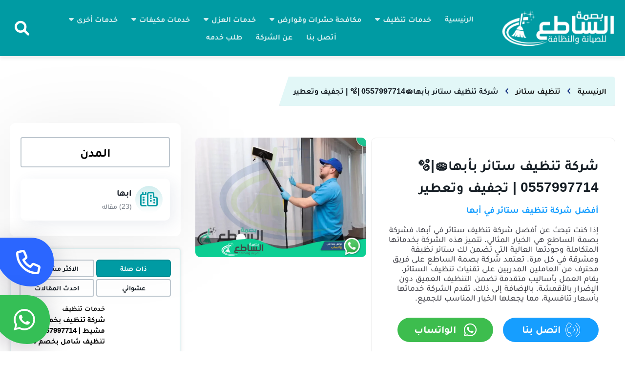

--- FILE ---
content_type: text/html; charset=UTF-8
request_url: https://bsmtalsatie.com/%D8%B4%D8%B1%D9%83%D8%A9-%D8%AA%D9%86%D8%B8%D9%8A%D9%81-%D8%B3%D8%AA%D8%A7%D8%A6%D8%B1-%D8%A8%D8%A3%D8%A8%D9%87%D8%A7/
body_size: 132072
content:
<!DOCTYPE html><html lang="ar-sa" dir="rtl"><head><meta name="viewport" content="width=device-width, initial-scale=1"><meta charset="utf-8">	<style>img:is([sizes="auto" i], [sizes^="auto," i]) { contain-intrinsic-size: 3000px 1500px }</style>
	
<!-- Google Tag Manager for WordPress by gtm4wp.com -->
<script data-cfasync="false" data-pagespeed-no-defer>
	var gtm4wp_datalayer_name = "dataLayer";
	var dataLayer = dataLayer || [];
</script>
<!-- End Google Tag Manager for WordPress by gtm4wp.com --><!-- Google tag (gtag.js) consent mode dataLayer added by Site Kit -->
<script type="text/javascript" id="google_gtagjs-js-consent-mode-data-layer">
/* <![CDATA[ */
window.dataLayer = window.dataLayer || [];function gtag(){dataLayer.push(arguments);}
gtag('consent', 'default', {"ad_personalization":"denied","ad_storage":"denied","ad_user_data":"denied","analytics_storage":"denied","functionality_storage":"denied","security_storage":"denied","personalization_storage":"denied","region":["AT","BE","BG","CH","CY","CZ","DE","DK","EE","ES","FI","FR","GB","GR","HR","HU","IE","IS","IT","LI","LT","LU","LV","MT","NL","NO","PL","PT","RO","SE","SI","SK"],"wait_for_update":500});
window._googlesitekitConsentCategoryMap = {"statistics":["analytics_storage"],"marketing":["ad_storage","ad_user_data","ad_personalization"],"functional":["functionality_storage","security_storage"],"preferences":["personalization_storage"]};
window._googlesitekitConsents = {"ad_personalization":"denied","ad_storage":"denied","ad_user_data":"denied","analytics_storage":"denied","functionality_storage":"denied","security_storage":"denied","personalization_storage":"denied","region":["AT","BE","BG","CH","CY","CZ","DE","DK","EE","ES","FI","FR","GB","GR","HR","HU","IE","IS","IT","LI","LT","LU","LV","MT","NL","NO","PL","PT","RO","SE","SI","SK"],"wait_for_update":500};
/* ]]> */
</script>
<!-- End Google tag (gtag.js) consent mode dataLayer added by Site Kit -->

<!-- تحسين محرك البحث بواسطة رانك ماث - https://rankmath.com/ -->
<title>شركة تنظيف ستائر بأبها |☎️ 0557997714 | بصمة الساطع</title>
<meta name="description" content="اتصل بنا عبر الهاتف 0557997714 ☎️ شركة تنظيف ستائر بأبها توفر لك خدمة تنظيف وتعقيم وتجفيف وتعطير الستائر والمفروشات بأعلى جودة وأرخص الأسعار 💸 ."/>
<meta name="robots" content="follow, index, max-snippet:-1, max-video-preview:-1, max-image-preview:large"/>
<link rel="canonical" href="https://bsmtalsatie.com/%d8%b4%d8%b1%d9%83%d8%a9-%d8%aa%d9%86%d8%b8%d9%8a%d9%81-%d8%b3%d8%aa%d8%a7%d8%a6%d8%b1-%d8%a8%d8%a3%d8%a8%d9%87%d8%a7/" />
<meta property="og:locale" content="ar_AR" />
<meta property="og:type" content="article" />
<meta property="og:title" content="شركة تنظيف ستائر بأبها |☎️  0503992239 | بصمة الساطع" />
<meta property="og:description" content="اتصل بنا عبر الهاتف 0503992239 ☎️ شركة تنظيف ستائر بأبها توفر لك خدمة تنظيف وتعقيم وتجفيف وتعطير الستائر والمفروشات بأعلى جودة وأرخص الأسعار 💸  ." />
<meta property="og:url" content="https://bsmtalsatie.com/%d8%b4%d8%b1%d9%83%d8%a9-%d8%aa%d9%86%d8%b8%d9%8a%d9%81-%d8%b3%d8%aa%d8%a7%d8%a6%d8%b1-%d8%a8%d8%a3%d8%a8%d9%87%d8%a7/" />
<meta property="og:site_name" content="شركة بصمة الساطع لخدمات التنظيف بخميس مشيط 0557997714" />
<meta property="article:tag" content="أفضل شركة تنظيف ستائر بالبخار بأبها" />
<meta property="article:tag" content="تنظيف الستائر بالبخار" />
<meta property="article:tag" content="تنظيف الستائر بدون فك بأبها" />
<meta property="article:tag" content="تنظيف بالبخار" />
<meta property="article:tag" content="تنظيف ستائر" />
<meta property="article:tag" content="تنظيف ستائر رخيصة بأبها" />
<meta property="article:tag" content="تنظيف ستائر في ابها" />
<meta property="article:section" content="تنظيف ستائر" />
<meta property="og:updated_time" content="2025-10-21T12:01:02+03:00" />
<meta property="og:image" content="https://bsmtalsatie.com/wp-content/uploads/2022/10/Curtain-cleaning-company-in-Abha-5.webp" />
<meta property="og:image:secure_url" content="https://bsmtalsatie.com/wp-content/uploads/2022/10/Curtain-cleaning-company-in-Abha-5.webp" />
<meta property="og:image:width" content="1000" />
<meta property="og:image:height" content="700" />
<meta property="og:image:alt" content="اسعار شركة تنظيف ستائر بأبها" />
<meta property="og:image:type" content="image/jpeg" />
<meta property="article:published_time" content="2022-10-10T02:25:46+03:00" />
<meta property="article:modified_time" content="2025-10-21T12:01:02+03:00" />
<meta name="twitter:card" content="summary_large_image" />
<meta name="twitter:title" content="شركة تنظيف ستائر بأبها |☎️  0503992239 | بصمة الساطع" />
<meta name="twitter:description" content="اتصل بنا عبر الهاتف 0503992239 ☎️ شركة تنظيف ستائر بأبها توفر لك خدمة تنظيف وتعقيم وتجفيف وتعطير الستائر والمفروشات بأعلى جودة وأرخص الأسعار 💸  ." />
<meta name="twitter:site" content="@alsati3_sa" />
<meta name="twitter:creator" content="@alsati3_sa" />
<meta name="twitter:image" content="https://bsmtalsatie.com/wp-content/uploads/2022/10/Curtain-cleaning-company-in-Abha-5.webp" />
<meta name="twitter:label1" content="كُتب بواسطة" />
<meta name="twitter:data1" content="بصمة الساطع" />
<meta name="twitter:label2" content="مدة القراءة" />
<meta name="twitter:data2" content="12 دقيقة" />
<!-- /إضافة تحسين محركات البحث لووردبريس Rank Math -->

<link rel='dns-prefetch' href='//www.googletagmanager.com' />
<link rel="alternate" type="application/rss+xml" title="شركة بصمة الساطع لخدمات التنظيف بخميس مشيط 0557997714 &laquo; الخلاصة" href="https://bsmtalsatie.com/feed/" />
<link rel="alternate" type="application/rss+xml" title="شركة بصمة الساطع لخدمات التنظيف بخميس مشيط 0557997714 &laquo; خلاصة التعليقات" href="https://bsmtalsatie.com/comments/feed/" />
<link rel="alternate" type="application/rss+xml" title="شركة بصمة الساطع لخدمات التنظيف بخميس مشيط 0557997714 &laquo; شركة تنظيف ستائر بأبها🧽🫧| 0557997714 | تجفيف وتعطير خلاصة التعليقات" href="https://bsmtalsatie.com/%d8%b4%d8%b1%d9%83%d8%a9-%d8%aa%d9%86%d8%b8%d9%8a%d9%81-%d8%b3%d8%aa%d8%a7%d8%a6%d8%b1-%d8%a8%d8%a3%d8%a8%d9%87%d8%a7/feed/" />
<style id='classic-theme-styles-inline-css' type='text/css'>
/*! This file is auto-generated */
.wp-block-button__link{color:#fff;background-color:#32373c;border-radius:9999px;box-shadow:none;text-decoration:none;padding:calc(.667em + 2px) calc(1.333em + 2px);font-size:1.125em}.wp-block-file__button{background:#32373c;color:#fff;text-decoration:none}
</style>
<style id='global-styles-inline-css' type='text/css'>
:root{--wp--preset--aspect-ratio--square: 1;--wp--preset--aspect-ratio--4-3: 4/3;--wp--preset--aspect-ratio--3-4: 3/4;--wp--preset--aspect-ratio--3-2: 3/2;--wp--preset--aspect-ratio--2-3: 2/3;--wp--preset--aspect-ratio--16-9: 16/9;--wp--preset--aspect-ratio--9-16: 9/16;--wp--preset--color--black: #000000;--wp--preset--color--cyan-bluish-gray: #abb8c3;--wp--preset--color--white: #ffffff;--wp--preset--color--pale-pink: #f78da7;--wp--preset--color--vivid-red: #cf2e2e;--wp--preset--color--luminous-vivid-orange: #ff6900;--wp--preset--color--luminous-vivid-amber: #fcb900;--wp--preset--color--light-green-cyan: #7bdcb5;--wp--preset--color--vivid-green-cyan: #00d084;--wp--preset--color--pale-cyan-blue: #8ed1fc;--wp--preset--color--vivid-cyan-blue: #0693e3;--wp--preset--color--vivid-purple: #9b51e0;--wp--preset--gradient--vivid-cyan-blue-to-vivid-purple: linear-gradient(135deg,rgba(6,147,227,1) 0%,rgb(155,81,224) 100%);--wp--preset--gradient--light-green-cyan-to-vivid-green-cyan: linear-gradient(135deg,rgb(122,220,180) 0%,rgb(0,208,130) 100%);--wp--preset--gradient--luminous-vivid-amber-to-luminous-vivid-orange: linear-gradient(135deg,rgba(252,185,0,1) 0%,rgba(255,105,0,1) 100%);--wp--preset--gradient--luminous-vivid-orange-to-vivid-red: linear-gradient(135deg,rgba(255,105,0,1) 0%,rgb(207,46,46) 100%);--wp--preset--gradient--very-light-gray-to-cyan-bluish-gray: linear-gradient(135deg,rgb(238,238,238) 0%,rgb(169,184,195) 100%);--wp--preset--gradient--cool-to-warm-spectrum: linear-gradient(135deg,rgb(74,234,220) 0%,rgb(151,120,209) 20%,rgb(207,42,186) 40%,rgb(238,44,130) 60%,rgb(251,105,98) 80%,rgb(254,248,76) 100%);--wp--preset--gradient--blush-light-purple: linear-gradient(135deg,rgb(255,206,236) 0%,rgb(152,150,240) 100%);--wp--preset--gradient--blush-bordeaux: linear-gradient(135deg,rgb(254,205,165) 0%,rgb(254,45,45) 50%,rgb(107,0,62) 100%);--wp--preset--gradient--luminous-dusk: linear-gradient(135deg,rgb(255,203,112) 0%,rgb(199,81,192) 50%,rgb(65,88,208) 100%);--wp--preset--gradient--pale-ocean: linear-gradient(135deg,rgb(255,245,203) 0%,rgb(182,227,212) 50%,rgb(51,167,181) 100%);--wp--preset--gradient--electric-grass: linear-gradient(135deg,rgb(202,248,128) 0%,rgb(113,206,126) 100%);--wp--preset--gradient--midnight: linear-gradient(135deg,rgb(2,3,129) 0%,rgb(40,116,252) 100%);--wp--preset--font-size--small: 13px;--wp--preset--font-size--medium: 20px;--wp--preset--font-size--large: 36px;--wp--preset--font-size--x-large: 42px;--wp--preset--spacing--20: 0.44rem;--wp--preset--spacing--30: 0.67rem;--wp--preset--spacing--40: 1rem;--wp--preset--spacing--50: 1.5rem;--wp--preset--spacing--60: 2.25rem;--wp--preset--spacing--70: 3.38rem;--wp--preset--spacing--80: 5.06rem;--wp--preset--shadow--natural: 6px 6px 9px rgba(0, 0, 0, 0.2);--wp--preset--shadow--deep: 12px 12px 50px rgba(0, 0, 0, 0.4);--wp--preset--shadow--sharp: 6px 6px 0px rgba(0, 0, 0, 0.2);--wp--preset--shadow--outlined: 6px 6px 0px -3px rgba(255, 255, 255, 1), 6px 6px rgba(0, 0, 0, 1);--wp--preset--shadow--crisp: 6px 6px 0px rgba(0, 0, 0, 1);}:where(.is-layout-flex){gap: 0.5em;}:where(.is-layout-grid){gap: 0.5em;}body .is-layout-flex{display: flex;}.is-layout-flex{flex-wrap: wrap;align-items: center;}.is-layout-flex > :is(*, div){margin: 0;}body .is-layout-grid{display: grid;}.is-layout-grid > :is(*, div){margin: 0;}:where(.wp-block-columns.is-layout-flex){gap: 2em;}:where(.wp-block-columns.is-layout-grid){gap: 2em;}:where(.wp-block-post-template.is-layout-flex){gap: 1.25em;}:where(.wp-block-post-template.is-layout-grid){gap: 1.25em;}.has-black-color{color: var(--wp--preset--color--black) !important;}.has-cyan-bluish-gray-color{color: var(--wp--preset--color--cyan-bluish-gray) !important;}.has-white-color{color: var(--wp--preset--color--white) !important;}.has-pale-pink-color{color: var(--wp--preset--color--pale-pink) !important;}.has-vivid-red-color{color: var(--wp--preset--color--vivid-red) !important;}.has-luminous-vivid-orange-color{color: var(--wp--preset--color--luminous-vivid-orange) !important;}.has-luminous-vivid-amber-color{color: var(--wp--preset--color--luminous-vivid-amber) !important;}.has-light-green-cyan-color{color: var(--wp--preset--color--light-green-cyan) !important;}.has-vivid-green-cyan-color{color: var(--wp--preset--color--vivid-green-cyan) !important;}.has-pale-cyan-blue-color{color: var(--wp--preset--color--pale-cyan-blue) !important;}.has-vivid-cyan-blue-color{color: var(--wp--preset--color--vivid-cyan-blue) !important;}.has-vivid-purple-color{color: var(--wp--preset--color--vivid-purple) !important;}.has-black-background-color{background-color: var(--wp--preset--color--black) !important;}.has-cyan-bluish-gray-background-color{background-color: var(--wp--preset--color--cyan-bluish-gray) !important;}.has-white-background-color{background-color: var(--wp--preset--color--white) !important;}.has-pale-pink-background-color{background-color: var(--wp--preset--color--pale-pink) !important;}.has-vivid-red-background-color{background-color: var(--wp--preset--color--vivid-red) !important;}.has-luminous-vivid-orange-background-color{background-color: var(--wp--preset--color--luminous-vivid-orange) !important;}.has-luminous-vivid-amber-background-color{background-color: var(--wp--preset--color--luminous-vivid-amber) !important;}.has-light-green-cyan-background-color{background-color: var(--wp--preset--color--light-green-cyan) !important;}.has-vivid-green-cyan-background-color{background-color: var(--wp--preset--color--vivid-green-cyan) !important;}.has-pale-cyan-blue-background-color{background-color: var(--wp--preset--color--pale-cyan-blue) !important;}.has-vivid-cyan-blue-background-color{background-color: var(--wp--preset--color--vivid-cyan-blue) !important;}.has-vivid-purple-background-color{background-color: var(--wp--preset--color--vivid-purple) !important;}.has-black-border-color{border-color: var(--wp--preset--color--black) !important;}.has-cyan-bluish-gray-border-color{border-color: var(--wp--preset--color--cyan-bluish-gray) !important;}.has-white-border-color{border-color: var(--wp--preset--color--white) !important;}.has-pale-pink-border-color{border-color: var(--wp--preset--color--pale-pink) !important;}.has-vivid-red-border-color{border-color: var(--wp--preset--color--vivid-red) !important;}.has-luminous-vivid-orange-border-color{border-color: var(--wp--preset--color--luminous-vivid-orange) !important;}.has-luminous-vivid-amber-border-color{border-color: var(--wp--preset--color--luminous-vivid-amber) !important;}.has-light-green-cyan-border-color{border-color: var(--wp--preset--color--light-green-cyan) !important;}.has-vivid-green-cyan-border-color{border-color: var(--wp--preset--color--vivid-green-cyan) !important;}.has-pale-cyan-blue-border-color{border-color: var(--wp--preset--color--pale-cyan-blue) !important;}.has-vivid-cyan-blue-border-color{border-color: var(--wp--preset--color--vivid-cyan-blue) !important;}.has-vivid-purple-border-color{border-color: var(--wp--preset--color--vivid-purple) !important;}.has-vivid-cyan-blue-to-vivid-purple-gradient-background{background: var(--wp--preset--gradient--vivid-cyan-blue-to-vivid-purple) !important;}.has-light-green-cyan-to-vivid-green-cyan-gradient-background{background: var(--wp--preset--gradient--light-green-cyan-to-vivid-green-cyan) !important;}.has-luminous-vivid-amber-to-luminous-vivid-orange-gradient-background{background: var(--wp--preset--gradient--luminous-vivid-amber-to-luminous-vivid-orange) !important;}.has-luminous-vivid-orange-to-vivid-red-gradient-background{background: var(--wp--preset--gradient--luminous-vivid-orange-to-vivid-red) !important;}.has-very-light-gray-to-cyan-bluish-gray-gradient-background{background: var(--wp--preset--gradient--very-light-gray-to-cyan-bluish-gray) !important;}.has-cool-to-warm-spectrum-gradient-background{background: var(--wp--preset--gradient--cool-to-warm-spectrum) !important;}.has-blush-light-purple-gradient-background{background: var(--wp--preset--gradient--blush-light-purple) !important;}.has-blush-bordeaux-gradient-background{background: var(--wp--preset--gradient--blush-bordeaux) !important;}.has-luminous-dusk-gradient-background{background: var(--wp--preset--gradient--luminous-dusk) !important;}.has-pale-ocean-gradient-background{background: var(--wp--preset--gradient--pale-ocean) !important;}.has-electric-grass-gradient-background{background: var(--wp--preset--gradient--electric-grass) !important;}.has-midnight-gradient-background{background: var(--wp--preset--gradient--midnight) !important;}.has-small-font-size{font-size: var(--wp--preset--font-size--small) !important;}.has-medium-font-size{font-size: var(--wp--preset--font-size--medium) !important;}.has-large-font-size{font-size: var(--wp--preset--font-size--large) !important;}.has-x-large-font-size{font-size: var(--wp--preset--font-size--x-large) !important;}
:where(.wp-block-post-template.is-layout-flex){gap: 1.25em;}:where(.wp-block-post-template.is-layout-grid){gap: 1.25em;}
:where(.wp-block-columns.is-layout-flex){gap: 2em;}:where(.wp-block-columns.is-layout-grid){gap: 2em;}
:root :where(.wp-block-pullquote){font-size: 1.5em;line-height: 1.6;}
</style>
<link rel="https://api.w.org/" href="https://bsmtalsatie.com/wp-json/" /><link rel="alternate" title="JSON" type="application/json" href="https://bsmtalsatie.com/wp-json/wp/v2/posts/418" /><link rel="EditURI" type="application/rsd+xml" title="RSD" href="https://bsmtalsatie.com/xmlrpc.php?rsd" />
<meta name="generator" content="WordPress 6.8.3" />
<link rel='shortlink' href='https://bsmtalsatie.com/?p=418' />
<meta name="generator" content="Site Kit by Google 1.166.0" /><meta name="generator" content="webp-uploads 2.6.0">

<!-- Google Tag Manager for WordPress by gtm4wp.com -->
<!-- GTM Container placement set to automatic -->
<script data-cfasync="false" data-pagespeed-no-defer type="text/javascript">
	var dataLayer_content = {"pagePostType":"post","pagePostType2":"single-post","pageCategory":["%d8%aa%d9%86%d8%b8%d9%8a%d9%81-%d8%b3%d8%aa%d8%a7%d8%a6%d8%b1","%d8%ae%d8%af%d9%85%d8%a7%d8%aa-%d8%aa%d9%86%d8%b8%d9%8a%d9%81"],"pageAttributes":["%d8%a3%d9%81%d8%b6%d9%84-%d8%b4%d8%b1%d9%83%d8%a9-%d8%aa%d9%86%d8%b8%d9%8a%d9%81-%d8%b3%d8%aa%d8%a7%d8%a6%d8%b1-%d8%a8%d8%a7%d9%84%d8%a8%d8%ae%d8%a7%d8%b1-%d8%a8%d8%a3%d8%a8%d9%87%d8%a7","%d8%aa%d9%86%d8%b8%d9%8a%d9%81-%d8%a7%d9%84%d8%b3%d8%aa%d8%a7%d8%a6%d8%b1-%d8%a8%d8%a7%d9%84%d8%a8%d8%ae%d8%a7%d8%b1","%d8%aa%d9%86%d8%b8%d9%8a%d9%81-%d8%a7%d9%84%d8%b3%d8%aa%d8%a7%d8%a6%d8%b1-%d8%a8%d8%af%d9%88%d9%86-%d9%81%d9%83-%d8%a8%d8%a3%d8%a8%d9%87%d8%a7","%d8%aa%d9%86%d8%b8%d9%8a%d9%81-%d8%a8%d8%a7%d9%84%d8%a8%d8%ae%d8%a7%d8%b1","%d8%aa%d9%86%d8%b8%d9%8a%d9%81-%d8%b3%d8%aa%d8%a7%d8%a6%d8%b1","%d8%aa%d9%86%d8%b8%d9%8a%d9%81-%d8%b3%d8%aa%d8%a7%d8%a6%d8%b1-%d8%b1%d8%ae%d9%8a%d8%b5%d8%a9-%d8%a8%d8%a3%d8%a8%d9%87%d8%a7","%d8%aa%d9%86%d8%b8%d9%8a%d9%81-%d8%b3%d8%aa%d8%a7%d8%a6%d8%b1-%d9%81%d9%8a-%d8%a7%d8%a8%d9%87%d8%a7"],"pagePostAuthor":"بصمة الساطع"};
	dataLayer.push( dataLayer_content );
</script>
<script data-cfasync="false" data-pagespeed-no-defer type="text/javascript">
(function(w,d,s,l,i){w[l]=w[l]||[];w[l].push({'gtm.start':
new Date().getTime(),event:'gtm.js'});var f=d.getElementsByTagName(s)[0],
j=d.createElement(s),dl=l!='dataLayer'?'&l='+l:'';j.async=true;j.src=
'//www.googletagmanager.com/gtm.js?id='+i+dl;f.parentNode.insertBefore(j,f);
})(window,document,'script','dataLayer','GTM-WLFZK9K8');
</script>
<!-- End Google Tag Manager for WordPress by gtm4wp.com -->
<!-- Schema & Structured Data For WP v1.53 - -->
<script type="application/ld+json" class="saswp-schema-markup-output">
[{"@context":"https:\/\/schema.org\/","@graph":[{"@context":"https:\/\/schema.org\/","@type":"SiteNavigationElement","@id":"https:\/\/bsmtalsatie.com\/#%d8%a7%d9%84%d8%b1%d8%a6%d9%8a%d8%b3%d9%8a%d8%a9","name":"\u0627\u0644\u0631\u0626\u064a\u0633\u064a\u0629","url":"https:\/\/bsmtalsatie.com\/"},{"@context":"https:\/\/schema.org\/","@type":"SiteNavigationElement","@id":"https:\/\/bsmtalsatie.com\/#%d8%ae%d8%af%d9%85%d8%a7%d8%aa-%d8%aa%d9%86%d8%b8%d9%8a%d9%81","name":"\u062e\u062f\u0645\u0627\u062a \u062a\u0646\u0638\u064a\u0641","url":"https:\/\/bsmtalsatie.com\/%d8%ae%d8%af%d9%85%d8%a7%d8%aa-%d8%aa%d9%86%d8%b8%d9%8a%d9%81\/"},{"@context":"https:\/\/schema.org\/","@type":"SiteNavigationElement","@id":"https:\/\/bsmtalsatie.com\/#%d8%aa%d9%86%d8%b8%d9%8a%d9%81-%d9%85%d8%ac%d8%a7%d9%84%d8%b3","name":"\u062a\u0646\u0638\u064a\u0641 \u0645\u062c\u0627\u0644\u0633","url":"https:\/\/bsmtalsatie.com\/%d8%ae%d8%af%d9%85%d8%a7%d8%aa-%d8%aa%d9%86%d8%b8%d9%8a%d9%81\/%d8%aa%d9%86%d8%b8%d9%8a%d9%81-%d9%85%d8%ac%d8%a7%d9%84%d8%b3\/"},{"@context":"https:\/\/schema.org\/","@type":"SiteNavigationElement","@id":"https:\/\/bsmtalsatie.com\/#%d8%aa%d9%86%d8%b8%d9%8a%d9%81-%d8%a7%d8%ab%d8%a7%d8%ab","name":"\u062a\u0646\u0638\u064a\u0641 \u0627\u062b\u0627\u062b","url":"https:\/\/bsmtalsatie.com\/%d8%ae%d8%af%d9%85%d8%a7%d8%aa-%d8%aa%d9%86%d8%b8%d9%8a%d9%81\/%d8%aa%d9%86%d8%b8%d9%8a%d9%81-%d8%a7%d8%ab%d8%a7%d8%ab\/"},{"@context":"https:\/\/schema.org\/","@type":"SiteNavigationElement","@id":"https:\/\/bsmtalsatie.com\/#%d8%aa%d9%86%d8%b8%d9%8a%d9%81-%d8%a7%d9%81%d8%b1%d8%a7%d9%86-%d8%ba%d8%a7%d8%b2","name":"\u062a\u0646\u0638\u064a\u0641 \u0627\u0641\u0631\u0627\u0646 \u063a\u0627\u0632","url":"https:\/\/bsmtalsatie.com\/%d8%ae%d8%af%d9%85%d8%a7%d8%aa-%d8%aa%d9%86%d8%b8%d9%8a%d9%81\/%d8%aa%d9%86%d8%b8%d9%8a%d9%81-%d8%a7%d9%81%d8%b1%d8%a7%d9%86-%d8%ba%d8%a7%d8%b2\/"},{"@context":"https:\/\/schema.org\/","@type":"SiteNavigationElement","@id":"https:\/\/bsmtalsatie.com\/#%d8%aa%d9%86%d8%b8%d9%8a%d9%81-%d9%83%d9%86%d8%a8","name":"\u062a\u0646\u0638\u064a\u0641 \u0643\u0646\u0628","url":"https:\/\/bsmtalsatie.com\/%d8%ae%d8%af%d9%85%d8%a7%d8%aa-%d8%aa%d9%86%d8%b8%d9%8a%d9%81\/%d8%aa%d9%86%d8%b8%d9%8a%d9%81-%d9%83%d9%86%d8%a8\/"},{"@context":"https:\/\/schema.org\/","@type":"SiteNavigationElement","@id":"https:\/\/bsmtalsatie.com\/#%d8%aa%d9%86%d8%b8%d9%8a%d9%81-%d8%a8%d8%a7%d9%84%d8%a8%d8%ae%d8%a7%d8%b1","name":"\u062a\u0646\u0638\u064a\u0641 \u0628\u0627\u0644\u0628\u062e\u0627\u0631","url":"https:\/\/bsmtalsatie.com\/%d8%ae%d8%af%d9%85%d8%a7%d8%aa-%d8%aa%d9%86%d8%b8%d9%8a%d9%81\/%d8%aa%d9%86%d8%b8%d9%8a%d9%81-%d8%a8%d8%a7%d9%84%d8%a8%d8%ae%d8%a7%d8%b1\/"},{"@context":"https:\/\/schema.org\/","@type":"SiteNavigationElement","@id":"https:\/\/bsmtalsatie.com\/#%d8%aa%d9%86%d8%b8%d9%8a%d9%81-%d8%ae%d8%b2%d8%a7%d9%86%d8%a7%d8%aa","name":"\u062a\u0646\u0638\u064a\u0641 \u062e\u0632\u0627\u0646\u0627\u062a","url":"https:\/\/bsmtalsatie.com\/%d8%ae%d8%af%d9%85%d8%a7%d8%aa-%d8%aa%d9%86%d8%b8%d9%8a%d9%81\/%d8%aa%d9%86%d8%b8%d9%8a%d9%81-%d8%ae%d8%b2%d8%a7%d9%86%d8%a7%d8%aa\/"},{"@context":"https:\/\/schema.org\/","@type":"SiteNavigationElement","@id":"https:\/\/bsmtalsatie.com\/#%d8%aa%d9%86%d8%b8%d9%8a%d9%81-%d8%b3%d8%aa%d8%a7%d8%a6%d8%b1","name":"\u062a\u0646\u0638\u064a\u0641 \u0633\u062a\u0627\u0626\u0631","url":"https:\/\/bsmtalsatie.com\/%d8%ae%d8%af%d9%85%d8%a7%d8%aa-%d8%aa%d9%86%d8%b8%d9%8a%d9%81\/%d8%aa%d9%86%d8%b8%d9%8a%d9%81-%d8%b3%d8%aa%d8%a7%d8%a6%d8%b1\/"},{"@context":"https:\/\/schema.org\/","@type":"SiteNavigationElement","@id":"https:\/\/bsmtalsatie.com\/#%d8%aa%d9%86%d8%b8%d9%8a%d9%81-%d8%b3%d8%ac%d8%a7%d8%af","name":"\u062a\u0646\u0638\u064a\u0641 \u0633\u062c\u0627\u062f","url":"https:\/\/bsmtalsatie.com\/%d8%ae%d8%af%d9%85%d8%a7%d8%aa-%d8%aa%d9%86%d8%b8%d9%8a%d9%81\/%d8%aa%d9%86%d8%b8%d9%8a%d9%81-%d8%b3%d8%ac%d8%a7%d8%af\/"},{"@context":"https:\/\/schema.org\/","@type":"SiteNavigationElement","@id":"https:\/\/bsmtalsatie.com\/#%d8%aa%d9%86%d8%b8%d9%8a%d9%81-%d9%85%d8%b3%d8%a7%d8%ac%d8%af","name":"\u062a\u0646\u0638\u064a\u0641 \u0645\u0633\u0627\u062c\u062f","url":"https:\/\/bsmtalsatie.com\/%d8%ae%d8%af%d9%85%d8%a7%d8%aa-%d8%aa%d9%86%d8%b8%d9%8a%d9%81\/%d8%aa%d9%86%d8%b8%d9%8a%d9%81-%d9%85%d8%b3%d8%a7%d8%ac%d8%af\/"},{"@context":"https:\/\/schema.org\/","@type":"SiteNavigationElement","@id":"https:\/\/bsmtalsatie.com\/#%d8%ac%d9%84%d9%8a-%d8%a8%d9%84%d8%a7%d8%b7","name":"\u062c\u0644\u064a \u0628\u0644\u0627\u0637","url":"https:\/\/bsmtalsatie.com\/%d8%ae%d8%af%d9%85%d8%a7%d8%aa-%d8%aa%d9%86%d8%b8%d9%8a%d9%81\/%d8%ac%d9%84%d9%8a-%d8%a8%d9%84%d8%a7%d8%b7\/"},{"@context":"https:\/\/schema.org\/","@type":"SiteNavigationElement","@id":"https:\/\/bsmtalsatie.com\/#%d8%aa%d9%86%d8%b8%d9%8a%d9%81-%d9%85%d9%86%d8%a7%d8%b2%d9%84","name":"\u062a\u0646\u0638\u064a\u0641 \u0645\u0646\u0627\u0632\u0644","url":"https:\/\/bsmtalsatie.com\/%d8%ae%d8%af%d9%85%d8%a7%d8%aa-%d8%aa%d9%86%d8%b8%d9%8a%d9%81\/%d8%aa%d9%86%d8%b8%d9%8a%d9%81-%d9%85%d9%86%d8%a7%d8%b2%d9%84\/"},{"@context":"https:\/\/schema.org\/","@type":"SiteNavigationElement","@id":"https:\/\/bsmtalsatie.com\/#%d9%85%d9%83%d8%a7%d9%81%d8%ad%d8%a9-%d8%ad%d8%b4%d8%b1%d8%a7%d8%aa-%d9%88%d9%82%d9%88%d8%a7%d8%b1%d8%b6","name":"\u0645\u0643\u0627\u0641\u062d\u0629 \u062d\u0634\u0631\u0627\u062a \u0648\u0642\u0648\u0627\u0631\u0636","url":"https:\/\/bsmtalsatie.com\/%d9%85%d9%83%d8%a7%d9%81%d8%ad%d8%a9-%d8%ad%d8%b4%d8%b1%d8%a7%d8%aa-%d9%88%d9%82%d9%88%d8%a7%d8%b1%d8%b6\/"},{"@context":"https:\/\/schema.org\/","@type":"SiteNavigationElement","@id":"https:\/\/bsmtalsatie.com\/#%d9%85%d9%83%d8%a7%d9%81%d8%ad%d8%a9-%d8%a7%d9%84%d9%86%d9%85%d9%84","name":"\u0645\u0643\u0627\u0641\u062d\u0629 \u0627\u0644\u0646\u0645\u0644","url":"https:\/\/bsmtalsatie.com\/%d9%85%d9%83%d8%a7%d9%81%d8%ad%d8%a9-%d8%ad%d8%b4%d8%b1%d8%a7%d8%aa-%d9%88%d9%82%d9%88%d8%a7%d8%b1%d8%b6\/%d9%85%d9%83%d8%a7%d9%81%d8%ad%d8%a9-%d8%a7%d9%84%d9%86%d9%85%d9%84\/"},{"@context":"https:\/\/schema.org\/","@type":"SiteNavigationElement","@id":"https:\/\/bsmtalsatie.com\/#%d9%85%d9%83%d8%a7%d9%81%d8%ad%d8%a9-%d9%81%d8%a6%d8%b1%d8%a7%d9%86","name":"\u0645\u0643\u0627\u0641\u062d\u0629 \u0641\u0626\u0631\u0627\u0646","url":"https:\/\/bsmtalsatie.com\/%d9%85%d9%83%d8%a7%d9%81%d8%ad%d8%a9-%d8%ad%d8%b4%d8%b1%d8%a7%d8%aa-%d9%88%d9%82%d9%88%d8%a7%d8%b1%d8%b6\/%d9%85%d9%83%d8%a7%d9%81%d8%ad%d8%a9-%d9%81%d8%a6%d8%b1%d8%a7%d9%86\/"},{"@context":"https:\/\/schema.org\/","@type":"SiteNavigationElement","@id":"https:\/\/bsmtalsatie.com\/#%d9%85%d9%83%d8%a7%d9%81%d8%ad%d8%a9-%d8%ad%d9%85%d8%a7%d9%85","name":"\u0645\u0643\u0627\u0641\u062d\u0629 \u062d\u0645\u0627\u0645","url":"https:\/\/bsmtalsatie.com\/%d9%85%d9%83%d8%a7%d9%81%d8%ad%d8%a9-%d8%ad%d8%b4%d8%b1%d8%a7%d8%aa-%d9%88%d9%82%d9%88%d8%a7%d8%b1%d8%b6\/%d9%85%d9%83%d8%a7%d9%81%d8%ad%d8%a9-%d8%ad%d9%85%d8%a7%d9%85\/"},{"@context":"https:\/\/schema.org\/","@type":"SiteNavigationElement","@id":"https:\/\/bsmtalsatie.com\/#%d9%85%d9%83%d8%a7%d9%81%d8%ad%d8%a9-%d8%b5%d8%b1%d8%a7%d8%b5%d9%8a%d8%b1","name":"\u0645\u0643\u0627\u0641\u062d\u0629 \u0635\u0631\u0627\u0635\u064a\u0631","url":"https:\/\/bsmtalsatie.com\/%d9%85%d9%83%d8%a7%d9%81%d8%ad%d8%a9-%d8%ad%d8%b4%d8%b1%d8%a7%d8%aa-%d9%88%d9%82%d9%88%d8%a7%d8%b1%d8%b6\/%d9%85%d9%83%d8%a7%d9%81%d8%ad%d8%a9-%d8%b5%d8%b1%d8%a7%d8%b5%d9%8a%d8%b1\/"},{"@context":"https:\/\/schema.org\/","@type":"SiteNavigationElement","@id":"https:\/\/bsmtalsatie.com\/#%d8%ae%d8%af%d9%85%d8%a7%d8%aa-%d8%a7%d9%84%d8%b9%d8%b2%d9%84","name":"\u062e\u062f\u0645\u0627\u062a \u0627\u0644\u0639\u0632\u0644","url":"https:\/\/bsmtalsatie.com\/%d8%ae%d8%af%d9%85%d8%a7%d8%aa-%d8%a7%d9%84%d8%b9%d8%b2%d9%84\/"},{"@context":"https:\/\/schema.org\/","@type":"SiteNavigationElement","@id":"https:\/\/bsmtalsatie.com\/#%d8%b9%d8%b2%d9%84-%d8%a7%d8%b3%d8%b7%d8%ad","name":"\u0639\u0632\u0644 \u0627\u0633\u0637\u062d","url":"https:\/\/bsmtalsatie.com\/%d8%ae%d8%af%d9%85%d8%a7%d8%aa-%d8%a7%d9%84%d8%b9%d8%b2%d9%84\/%d8%b9%d8%b2%d9%84-%d8%a7%d8%b3%d8%b7%d8%ad\/"},{"@context":"https:\/\/schema.org\/","@type":"SiteNavigationElement","@id":"https:\/\/bsmtalsatie.com\/#%d8%b9%d8%b2%d9%84-%d8%ae%d8%b2%d8%a7%d9%86%d8%a7%d8%aa","name":"\u0639\u0632\u0644 \u062e\u0632\u0627\u0646\u0627\u062a","url":"https:\/\/bsmtalsatie.com\/%d8%ae%d8%af%d9%85%d8%a7%d8%aa-%d8%a7%d9%84%d8%b9%d8%b2%d9%84\/%d8%b9%d8%b2%d9%84-%d8%ae%d8%b2%d8%a7%d9%86%d8%a7%d8%aa\/"},{"@context":"https:\/\/schema.org\/","@type":"SiteNavigationElement","@id":"https:\/\/bsmtalsatie.com\/#%d8%b9%d8%b2%d9%84-%d9%81%d9%88%d9%85","name":"\u0639\u0632\u0644 \u0641\u0648\u0645","url":"https:\/\/bsmtalsatie.com\/%d8%ae%d8%af%d9%85%d8%a7%d8%aa-%d8%a7%d9%84%d8%b9%d8%b2%d9%84\/%d8%b9%d8%b2%d9%84-%d9%81%d9%88%d9%85\/"},{"@context":"https:\/\/schema.org\/","@type":"SiteNavigationElement","@id":"https:\/\/bsmtalsatie.com\/#%d8%ae%d8%af%d9%85%d8%a7%d8%aa-%d9%85%d9%83%d9%8a%d9%81%d8%a7%d8%aa","name":"\u062e\u062f\u0645\u0627\u062a \u0645\u0643\u064a\u0641\u0627\u062a","url":"https:\/\/bsmtalsatie.com\/%d8%ae%d8%af%d9%85%d8%a7%d8%aa-%d9%85%d9%83%d9%8a%d9%81%d8%a7%d8%aa\/"},{"@context":"https:\/\/schema.org\/","@type":"SiteNavigationElement","@id":"https:\/\/bsmtalsatie.com\/#%d8%aa%d9%86%d8%b8%d9%8a%d9%81-%d9%85%d9%83%d9%8a%d9%81%d8%a7%d8%aa","name":"\u062a\u0646\u0638\u064a\u0641 \u0645\u0643\u064a\u0641\u0627\u062a","url":"https:\/\/bsmtalsatie.com\/%d8%ae%d8%af%d9%85%d8%a7%d8%aa-%d9%85%d9%83%d9%8a%d9%81%d8%a7%d8%aa\/%d8%aa%d9%86%d8%b8%d9%8a%d9%81-%d9%85%d9%83%d9%8a%d9%81%d8%a7%d8%aa\/"},{"@context":"https:\/\/schema.org\/","@type":"SiteNavigationElement","@id":"https:\/\/bsmtalsatie.com\/#%d8%b5%d9%8a%d8%a7%d9%86%d8%a9-%d9%85%d9%83%d9%8a%d9%81%d8%a7%d8%aa","name":"\u0635\u064a\u0627\u0646\u0629 \u0645\u0643\u064a\u0641\u0627\u062a","url":"https:\/\/bsmtalsatie.com\/%d8%ae%d8%af%d9%85%d8%a7%d8%aa-%d9%85%d9%83%d9%8a%d9%81%d8%a7%d8%aa\/%d8%b5%d9%8a%d8%a7%d9%86%d8%a9-%d9%85%d9%83%d9%8a%d9%81%d8%a7%d8%aa\/"},{"@context":"https:\/\/schema.org\/","@type":"SiteNavigationElement","@id":"https:\/\/bsmtalsatie.com\/#%d9%81%d9%83-%d9%88%d8%aa%d8%b1%d9%83%d9%8a%d8%a8-%d9%85%d9%83%d9%8a%d9%81%d8%a7%d8%aa","name":"\u0641\u0643 \u0648\u062a\u0631\u0643\u064a\u0628 \u0645\u0643\u064a\u0641\u0627\u062a","url":"https:\/\/bsmtalsatie.com\/%d8%ae%d8%af%d9%85%d8%a7%d8%aa-%d9%85%d9%83%d9%8a%d9%81%d8%a7%d8%aa\/%d9%81%d9%83-%d9%88%d8%aa%d8%b1%d9%83%d9%8a%d8%a8-%d9%85%d9%83%d9%8a%d9%81%d8%a7%d8%aa\/"},{"@context":"https:\/\/schema.org\/","@type":"SiteNavigationElement","@id":"https:\/\/bsmtalsatie.com\/#%d9%83%d8%b4%d9%81-%d8%aa%d8%b3%d8%b1%d8%a8%d8%a7%d8%aa","name":"\u0643\u0634\u0641 \u062a\u0633\u0631\u0628\u0627\u062a","url":"https:\/\/bsmtalsatie.com\/%d9%83%d8%b4%d9%81-%d8%aa%d8%b3%d8%b1%d8%a8%d8%a7%d8%aa\/"},{"@context":"https:\/\/schema.org\/","@type":"SiteNavigationElement","@id":"https:\/\/bsmtalsatie.com\/#%d8%a3%d8%aa%d8%b5%d9%84-%d8%a8%d9%86%d8%a7","name":"\u0623\u062a\u0635\u0644 \u0628\u0646\u0627","url":"https:\/\/bsmtalsatie.com\/contact\/"},{"@context":"https:\/\/schema.org\/","@type":"SiteNavigationElement","@id":"https:\/\/bsmtalsatie.com\/#%d8%b9%d9%86-%d8%a7%d9%84%d8%b4%d8%b1%d9%83%d8%a9","name":"\u0639\u0646 \u0627\u0644\u0634\u0631\u0643\u0629","url":"https:\/\/bsmtalsatie.com\/about\/"},{"@context":"https:\/\/schema.org\/","@type":"SiteNavigationElement","@id":"https:\/\/bsmtalsatie.com\/#%d8%b7%d9%84%d8%a8-%d8%ae%d8%af%d9%85%d9%87","name":"\u0637\u0644\u0628 \u062e\u062f\u0645\u0647","url":"https:\/\/bsmtalsatie.com\/order\/"}]},

{"@context":"https:\/\/schema.org\/","@type":"BlogPosting","@id":"https:\/\/bsmtalsatie.com\/%d8%b4%d8%b1%d9%83%d8%a9-%d8%aa%d9%86%d8%b8%d9%8a%d9%81-%d8%b3%d8%aa%d8%a7%d8%a6%d8%b1-%d8%a8%d8%a3%d8%a8%d9%87%d8%a7\/#BlogPosting","inLanguage":"ar","mainEntityOfPage":"https:\/\/bsmtalsatie.com\/\u0634\u0631\u0643\u0629-\u062a\u0646\u0638\u064a\u0641-\u0633\u062a\u0627\u0626\u0631-\u0628\u0623\u0628\u0647\u0627\/","headline":"\u0634\u0631\u0643\u0629 \u062a\u0646\u0638\u064a\u0641 \u0633\u062a\u0627\u0626\u0631 \u0628\u0623\u0628\u0647\u0627 |\u260e\ufe0f 0557997714 | \u0628\u0635\u0645\u0629 \u0627\u0644\u0633\u0627\u0637\u0639","description":"\u0639\u0632\u064a\u0632\u064a \u0627\u0644\u0639\u0645\u064a\u0644 \u2764\ufe0f \u0634\u0631\u0643\u0629 \u062a\u0646\u0638\u064a\u0641 \u0633\u062a\u0627\u0626\u0631 \u0628\u0623\u0628\u0647\u0627 \u0645\u0646 \u0623\u0643\u0628\u0631 \u0627\u0644\u0634\u0631\u0643\u0627\u062a \u0627\u0644\u0631\u0627\u0626\u062f\u0629 \u0641\u064a \u062a\u0646\u0638\u064a\u0641 \u0627\u0644\u0633\u062a\u0627\u0626\u0631\u060c \u0643\u0645\u0627 \u0623\u0646\u0646\u0627 \u0646\u0639\u0631\u0641 \u0643\u0645 \u0647\u064a \u0639\u0645\u0644\u064a\u0629 \u0635\u0639\u0628\u0629. \u0641\u0630\u0644\u0643 \u064a\u062a\u0637\u0644\u0628 \u0627\u0644\u062a\u0639\u0627\u0645\u0644 \u0645\u0639 \u0645\u062e\u062a\u0644\u0641 \u0623\u0646\u0648\u0627\u0639 \u0627\u0644\u0633\u062a\u0627\u0626\u0631\u060c \u0648\u0627\u0644\u0623\u0642\u0645\u0634\u0629\u060c \u0648\u0627\u0644\u0623\u0644\u0648\u0627\u0646 \u0648\u0627\u0644\u0623\u0646\u0633\u062c\u0629 \u0628\u062d\u0630\u0631 \u0634\u062f\u064a\u062f. \u0648\u0630\u0644\u0643 \u0644\u0623\u0646 \u0627\u0644\u0633\u062a\u0627\u0626\u0631 \u0644\u0647\u0627 \u062a\u0635\u0645\u064a\u0645\u0627\u062a \u0645\u062e\u062a\u0644\u0641\u0629\u060c \u0645\u0645\u0627 \u064a\u0635\u0639\u0628 \u0639\u0645\u0644\u064a\u0629 \u0627\u0644\u062a\u0646\u0638\u064a\u0641. \u0644\u0630\u0644\u0643 \u0625\u0630\u0627 \u0623\u0631\u062f\u062a \u0627\u0644\u062d\u0627\u0641\u0638 \u0639\u0644\u0649 \u0633\u062a\u0627\u0626\u0631\u0643 \u0646\u0638\u064a\u0641\u0629 \u0648\u062c\u0645\u064a\u0644\u0629 \u0648\u0631\u0627\u0626\u0639\u0629\u060c \u062a\u0648\u0627\u0635\u0644 \u0645\u0639 \u0634\u0631\u0643\u0629 \u0628\u0635\u0645\u0629 \u0627\u0644\u0633\u0627\u0637\u0639. \u0627\u0641\u0636\u0644 \u0634\u0631\u0643\u0629 \u062a\u0646\u0638\u064a\u0641 \u0633\u062a\u0627\u0626\u0631 \u0628\u0623\u0628\u0647\u0627 \u0634\u0631\u0643\u0629 \u0628\u0635\u0645\u0629 \u0627\u0644\u0633\u0627\u0637\u0639 \u062a\u062a\u0628\u0639 \u062e\u0637\u0629 \u0645\u0648\u0636\u0648\u0639\u0629 \u0648\u0645\u062f\u0631\u0648\u0633\u0629 \u0645\u0646 \u0642\u0628\u0644 \u062e\u0628\u0631\u0627\u0621 \u0641\u064a \u0627\u0644\u062a\u0639\u0627\u0645\u0644 \u0645\u0639 \u0627\u0644\u0623\u0642\u0645\u0634\u0629 \u0627\u0644\u0645\u062e\u062a\u0644\u0641\u0629 \u0644\u0644\u0633\u062a\u0627\u0626\u0631 \u0628\u0623\u0646\u0648\u0627\u0639\u0647\u0627 \u0627\u0644\u0645\u062e\u062a\u0644\u0641\u0629. \u0623\u064a\u0636\u064b\u0627 \u0634\u0631\u0643\u0629 \u062a\u0646\u0638\u064a\u0641 \u0633\u062a\u0627\u0626\u0631 \u0628\u0623\u0628\u0647\u0627 \u0644\u062f\u064a\u0647\u0627 \u0623\u062d\u062f\u062b \u0627\u0644\u0645\u0639\u062f\u0627\u062a \u0627\u0644\u062a\u064a \u064a\u0645\u0643\u0646 \u0623\u0646 \u062a\u0635\u0644 \u0625\u0644\u0649 \u0643\u0644 \u0645\u0643\u0627\u0646 \u0627\u0644\u0635\u0639\u0628 \u0627\u0644\u0648\u0635\u0648\u0644 \u0625\u0644\u064a\u0647\u0627 \u0628\u0627\u0644\u0637\u0631\u0642 \u0627\u0644\u062a\u0642\u0644\u064a\u062f\u064a\u0629.","articleBody":"\u0639\u0632\u064a\u0632\u064a \u0627\u0644\u0639\u0645\u064a\u0644 \u2764\ufe0f \u0634\u0631\u0643\u0629 \u062a\u0646\u0638\u064a\u0641 \u0633\u062a\u0627\u0626\u0631 \u0628\u0623\u0628\u0647\u0627 \u0645\u0646 \u0623\u0643\u0628\u0631 \u0627\u0644\u0634\u0631\u0643\u0627\u062a \u0627\u0644\u0631\u0627\u0626\u062f\u0629 \u0641\u064a \u062a\u0646\u0638\u064a\u0641 \u0627\u0644\u0633\u062a\u0627\u0626\u0631\u060c \u0643\u0645\u0627 \u0623\u0646\u0646\u0627 \u0646\u0639\u0631\u0641 \u0643\u0645 \u0647\u064a \u0639\u0645\u0644\u064a\u0629 \u0635\u0639\u0628\u0629. \u0641\u0630\u0644\u0643 \u064a\u062a\u0637\u0644\u0628 \u0627\u0644\u062a\u0639\u0627\u0645\u0644 \u0645\u0639 \u0645\u062e\u062a\u0644\u0641 \u0623\u0646\u0648\u0627\u0639 \u0627\u0644\u0633\u062a\u0627\u0626\u0631\u060c \u0648\u0627\u0644\u0623\u0642\u0645\u0634\u0629\u060c \u0648\u0627\u0644\u0623\u0644\u0648\u0627\u0646 \u0648\u0627\u0644\u0623\u0646\u0633\u062c\u0629 \u0628\u062d\u0630\u0631 \u0634\u062f\u064a\u062f. \u0648\u0630\u0644\u0643 \u0644\u0623\u0646 \u0627\u0644\u0633\u062a\u0627\u0626\u0631 \u0644\u0647\u0627 \u062a\u0635\u0645\u064a\u0645\u0627\u062a \u0645\u062e\u062a\u0644\u0641\u0629\u060c \u0645\u0645\u0627 \u064a\u0635\u0639\u0628 \u0639\u0645\u0644\u064a\u0629 \u0627\u0644\u062a\u0646\u0638\u064a\u0641. \u0644\u0630\u0644\u0643 \u0625\u0630\u0627 \u0623\u0631\u062f\u062a \u0627\u0644\u062d\u0627\u0641\u0638 \u0639\u0644\u0649 \u0633\u062a\u0627\u0626\u0631\u0643 \u0646\u0638\u064a\u0641\u0629 \u0648\u062c\u0645\u064a\u0644\u0629 \u0648\u0631\u0627\u0626\u0639\u0629\u060c \u062a\u0648\u0627\u0635\u0644 \u0645\u0639 \u0634\u0631\u0643\u0629 \u0628\u0635\u0645\u0629 \u0627\u0644\u0633\u0627\u0637\u0639.  \u0627\u0641\u0636\u0644 \u0634\u0631\u0643\u0629 \u062a\u0646\u0638\u064a\u0641 \u0633\u062a\u0627\u0626\u0631 \u0628\u0623\u0628\u0647\u0627  \u0634\u0631\u0643\u0629 \u0628\u0635\u0645\u0629 \u0627\u0644\u0633\u0627\u0637\u0639 \u062a\u062a\u0628\u0639 \u062e\u0637\u0629 \u0645\u0648\u0636\u0648\u0639\u0629 \u0648\u0645\u062f\u0631\u0648\u0633\u0629 \u0645\u0646 \u0642\u0628\u0644 \u062e\u0628\u0631\u0627\u0621 \u0641\u064a \u0627\u0644\u062a\u0639\u0627\u0645\u0644 \u0645\u0639 \u0627\u0644\u0623\u0642\u0645\u0634\u0629 \u0627\u0644\u0645\u062e\u062a\u0644\u0641\u0629 \u0644\u0644\u0633\u062a\u0627\u0626\u0631 \u0628\u0623\u0646\u0648\u0627\u0639\u0647\u0627 \u0627\u0644\u0645\u062e\u062a\u0644\u0641\u0629.    \u0623\u064a\u0636\u064b\u0627 \u0634\u0631\u0643\u0629 \u062a\u0646\u0638\u064a\u0641 \u0633\u062a\u0627\u0626\u0631 \u0628\u0623\u0628\u0647\u0627 \u0644\u062f\u064a\u0647\u0627 \u0623\u062d\u062f\u062b \u0627\u0644\u0645\u0639\u062f\u0627\u062a \u0627\u0644\u062a\u064a \u064a\u0645\u0643\u0646 \u0623\u0646 \u062a\u0635\u0644 \u0625\u0644\u0649 \u0643\u0644 \u0645\u0643\u0627\u0646 \u0627\u0644\u0635\u0639\u0628 \u0627\u0644\u0648\u0635\u0648\u0644 \u0625\u0644\u064a\u0647\u0627 \u0628\u0627\u0644\u0637\u0631\u0642 \u0627\u0644\u062a\u0642\u0644\u064a\u062f\u064a\u0629. \u062d\u064a\u062b \u0623\u0646 \u0623\u062c\u0647\u0632\u062a\u0646\u0627 \u0648\u0623\u062f\u0648\u0627\u062a\u0646\u0627 \u0628\u063a\u0636 \u0627\u0644\u0646\u0638\u0631 \u0639\u0646 \u0637\u0648\u0644 \u0623\u0648 \u062a\u0635\u0645\u064a\u0645 \u0627\u0644\u0633\u062a\u0627\u0631\u0629 \u064a\u062a\u0645 \u062a\u0646\u0638\u064a\u0641\u0647\u0627 \u0628\u0623\u0643\u0645\u0644 \u0648\u062c\u0647.    \u0643\u0645\u0627 \u0646\u0642\u0648\u0645 \u0628\u0627\u0644\u062a\u0646\u0638\u064a\u0641 \u0628\u0623\u062d\u062f\u062b \u0645\u0639\u062f\u0627\u062a \u0627\u0644\u0628\u062e\u0627\u0631 \u0627\u0644\u062a\u064a \u062a\u0632\u064a\u0644 \u0628\u0641\u0639\u0627\u0644\u064a\u0629 \u0639\u0627\u0644\u064a\u0629 \u0648\u062f\u0642\u0629 \u0627\u0644\u0628\u0642\u0639 \u0627\u0644\u0645\u0633\u062a\u0639\u0635\u064a\u0629 \u0648\u0627\u0644\u0628\u0643\u062a\u064a\u0631\u064a\u0627 \u0648\u0627\u0644\u062d\u0634\u0631\u0627\u062a \u0627\u0644\u0645\u062e\u0628\u0623\u0629 \u0641\u064a \u0627\u0644\u0633\u062a\u0627\u0626\u0631.    \u0639\u0644\u0627\u0648\u0629 \u0639\u0644\u0649 \u0630\u0644\u0643\u060c \u0644\u062f\u064a\u0646\u0627 \u0639\u0645\u0627\u0644\u060c \u0648\u0645\u0648\u0638\u0641\u064a\u0646 \u0645\u062f\u0631\u0628\u064a\u0646 \u062c\u064a\u062f\u064b\u0627 \u0648\u0645\u062c\u0647\u0632\u064a\u0646 \u062c\u064a\u062f\u064b\u0627 \u0639\u0644\u0649 \u062a\u0646\u0638\u064a\u0641 \u0627\u0644\u0633\u062a\u0627\u0626\u0631 \u0628\u062f\u0642\u0629 \u0645\u062a\u0646\u0627\u0647\u064a\u0629.    \u0643\u0630\u0644\u0643 \u0634\u0631\u0643\u0629 \u062a\u0646\u0638\u064a\u0641 \u0633\u062a\u0627\u0626\u0631 \u0628\u0627\u0644\u0628\u062e\u0627\u0631 \u062a\u0642\u062f\u0645 \u0644\u0643 \u0623\u0641\u0636\u0644 \u0648\u0623\u0631\u062e\u0635 \u0639\u0631\u0636 \u0644\u062c\u0645\u064a\u0639 \u0627\u0644\u062e\u062f\u0645\u0627\u062a\u060c \u0648\u0644\u0627 \u062a\u0642\u0627\u0631\u0646 \u0623\u0633\u0639\u0627\u0631\u0646\u0627 \u0628\u0645\u0627 \u062a\u0642\u062f\u0645\u0647 \u0623\u064a \u0634\u0631\u0643\u0629 \u062a\u0646\u0638\u064a\u0641 \u0633\u062a\u0627\u0626\u0631 \u0628\u0623\u0628\u0647\u0627 \u0623\u062e\u0631\u0649.    \u0643\u0645\u0627 \u0623\u0646\u0647 \u0644\u0627 \u062a\u0642\u062a\u0635\u0631 \u062e\u062f\u0645\u0627\u062a \u0634\u0631\u0643\u0629 \u0628\u0635\u0645\u0629 \u0627\u0644\u0633\u0627\u0637\u0639 \u0639\u0644\u0649 \u0645\u062f\u064a\u0646\u0629 \u0623\u0628\u0647\u0627 \u0641\u0642\u0637\u060c \u0628\u0644 \u062a\u0642\u062f\u0645 \u062c\u0645\u064a\u0639 \u062e\u062f\u0645\u0627\u062a\u0647\u0627 \u0639\u0644\u0649 \u0645\u0633\u062a\u0648\u0649 \u0627\u0644\u0645\u0646\u0637\u0642\u0629 \u0627\u0644\u062c\u0646\u0648\u0628\u064a\u0629 \u0628\u0623\u0643\u0645\u0644\u0647\u0627 \u0645\u062b\u0644 \u0634\u0631\u0643\u0629 \u062a\u0646\u0638\u064a\u0641 \u0633\u062a\u0627\u0626\u0631 \u0628\u062e\u0645\u064a\u0633 \u0645\u0634\u064a\u0637.  \u0623\u0647\u0645 \u0645\u0645\u064a\u0632\u0627\u062a \u0634\u0631\u0643\u0629 \u062a\u0646\u0638\u064a\u0641 \u0633\u062a\u0627\u0626\u0631 \u0628\u0623\u0628\u0647\u0627     \t\u0634\u0631\u0643\u0629 \u062a\u0646\u0638\u064a\u0641 \u0633\u062a\u0627\u0626\u0631 \u0628\u0623\u0628\u0647\u0627 \u0628\u0635\u0645\u0629 \u0627\u0644\u0633\u0627\u0637\u0639 \u062a\u0647\u062a\u0645 \u0628\u0634\u0643\u0644 \u062f\u0627\u0626\u0645 \u0628\u062a\u0648\u0641\u064a\u0631 \u0623\u0641\u0636\u0644 \u062c\u0648\u062f\u0629\u060c \u0648\u0630\u0644\u0643 \u062d\u062a\u0649 \u062a\u062a\u0645\u0643\u0646 \u0645\u0646 \u062a\u0642\u062f\u064a\u0645 \u062e\u062f\u0645\u0629 \u0645\u0645\u064a\u0632\u0629 \u0648\u0641\u0631\u064a\u062f\u0629.   \t\u062a\u0639\u062a\u0645\u062f \u0639\u0644\u0649 \u0645\u062c\u0645\u0648\u0639\u0629 \u0645\u0646 \u0627\u0644\u0639\u0645\u0627\u0644 \u0627\u0644\u0645\u0627\u0647\u0631\u0648\u0646 \u062d\u062a\u0649 \u062a\u0645\u0643\u0646\u062a \u0645\u0646 \u0635\u0646\u0639 \u0641\u0631\u064a\u0642 \u0645\u062a\u0643\u0627\u0645\u0644\u060c \u0648\u0644\u0643\u0644 \u062c\u0632\u0621 \u0645\u0646 \u0627\u0644\u0641\u0631\u064a\u0642 \u0645\u0647\u0627\u0645 \u0645\u0639\u064a\u0646\u0629 \u0630\u0648 \u062e\u0628\u0631\u0629 \u0641\u064a\u0647\u0627.   \t\u0634\u0631\u0643\u062a\u0646\u0627 \u062a\u0647\u062a\u0645 \u0628\u062d\u0631\u0635 \u0632\u0627\u0626\u062f \u0639\u0646\u062f \u0627\u062e\u062a\u064a\u0627\u0631 \u0623\u0639\u0636\u0627\u0621 \u0641\u0631\u064a\u0642\u0646\u0627\u060c \u062d\u064a\u062b \u064a\u062a\u0645 \u062a\u062f\u0631\u064a\u0628\u0647\u0645 \u0641\u064a \u0623\u0635\u0639\u0628 \u0627\u0644\u0638\u0631\u0648\u0641 \u0648\u0639\u0644\u0649 \u0643\u0627\u0641\u0629 \u0627\u0644\u0623\u0646\u0633\u062c\u0629 \u0648\u0627\u0644\u0623\u0642\u0645\u0634\u0629. \u0648\u0630\u0644\u0643 \u062d\u062a\u0649 \u064a\u0643\u062a\u0633\u0628\u0648\u0646 \u062b\u0631\u0648\u0629 \u0645\u0646 \u0627\u0644\u062e\u0628\u0631\u0629 \u0648\u0627\u0644\u0625\u062a\u0642\u0627\u0646 \u0641\u064a \u0639\u0645\u0644\u0647\u0645.   \t\u0643\u0645\u0627 \u0648\u0641\u0631\u062a \u0644\u0639\u0645\u0627\u0644\u0647\u0627 \u062c\u0645\u064a\u0639 \u0627\u0644\u0645\u0639\u062f\u0627\u062a \u0648\u0627\u0644\u0623\u062c\u0647\u0632\u0629 \u0627\u0644\u062d\u062f\u064a\u062b\u0629\u060c \u0628\u0627\u0644\u0625\u0636\u0627\u0641\u0629 \u0625\u0644\u0649 \u0627\u0644\u0645\u0646\u0638\u0641\u0627\u062a \u0627\u0644\u0645\u062b\u0627\u0644\u064a\u0629 \u0627\u0644\u0645\u0639\u062a\u0645\u062f\u0629\u060c \u0644\u062a\u0632\u0648\u064a\u062f \u0643\u0644 \u0639\u0645\u064a\u0644 \u0628\u0623\u0631\u0648\u0639 \u0627\u0644\u0646\u062a\u0627\u0626\u062c \u0648\u0623\u0643\u062b\u0631\u0647\u0627 \u062a\u0645\u064a\u0632\u064b\u0627.   \t\u0623\u064a\u0636\u064b\u0627 \u062a\u0645\u062a\u0627\u0632 \u0628\u0623\u0646\u0647\u0627 \u062a\u0642\u0648\u0645 \u0628\u062a\u062a\u0628\u0639 \u0643\u0627\u0641\u0629 \u0627\u0644\u0645\u0633\u062a\u062c\u062f\u0627\u062a \u0641\u064a \u0645\u062c\u0627\u0644 \u062a\u0646\u0638\u064a\u0641 \u0627\u0644\u0633\u062a\u0627\u0626\u0631\u060c \u0648\u0630\u0644\u0643 \u062d\u062a\u0649 \u062a\u0642\u0648\u0645 \u0628\u0627\u0633\u062a\u064a\u0631\u0627\u062f \u062c\u0645\u064a\u0639 \u0627\u0644\u0622\u0644\u064a\u0627\u062a\u060c \u0648\u0627\u0644\u0645\u0639\u062f\u0627\u062a \u0627\u0644\u0644\u0627\u0632\u0645\u0629 \u0644\u0644\u0642\u064a\u0627\u0645 \u0628\u0639\u0645\u0644\u064a\u0629 \u0627\u0644\u062a\u0646\u0638\u064a\u0641.    \u0634\u0631\u0643\u0629 \u062a\u0646\u0638\u064a\u0641 \u0633\u062a\u0627\u0626\u0631 \u0628\u0623\u0628\u0647\u0627   \u062a\u0639\u062f \u0634\u0631\u0643\u0629 \u062a\u0646\u0638\u064a\u0641 \u0633\u062a\u0627\u0626\u0631 \u0628\u0623\u0628\u0647\u0627 \u0645\u0646 \u0623\u0643\u062b\u0631 \u0627\u0644\u0634\u0631\u0643\u0627\u062a \u0627\u0644\u0631\u0627\u0626\u062f\u0629 \u0641\u064a \u0645\u062c\u0627\u0644 \u062a\u0646\u0638\u064a\u0641 \u0627\u0644\u0633\u062a\u0627\u0626\u0631\u060c \u0644\u0623\u0646\u0647\u0627 \u0645\u0646 \u0623\u0643\u062b\u0631 \u0642\u0637\u0639 \u0627\u0644\u0623\u062b\u0627\u062b \u0627\u0644\u0645\u0645\u064a\u0632\u0629 \u0641\u064a \u0623\u064a \u0645\u0646\u0632\u0644 \u0644\u0623\u0646\u0647\u0627 \u062a\u0643\u0645\u0644 \u0645\u0638\u0647\u0631 \u0627\u0644\u0645\u0646\u0632\u0644.    \u0643\u0645\u0627 \u0623\u0646\u0646\u0627 \u0646\u0648\u0641\u0631 \u0627\u0644\u0643\u062b\u064a\u0631 \u0645\u0646 \u0627\u0644\u0645\u0633\u0627\u062d\u064a\u0642 \u0648\u0645\u0648\u062f \u0627\u0644\u062a\u0646\u0638\u064a\u0641 \u062d\u062a\u0649 \u062a\u062a\u0646\u0627\u0633\u0628 \u0645\u0639 \u0627\u0644\u0633\u062a\u0627\u0626\u0631 \u0628\u0645\u062e\u062a\u0644\u0641 \u0623\u0646\u0648\u0627\u0639\u0647\u0627\u060c \u0644\u0630\u0644\u0643 \u0646\u0642\u0648\u0645 \u0628\u0627\u0633\u062a\u064a\u0631\u0627\u062f\u0647\u0627 \u0645\u0646 \u0627\u0644\u062e\u0627\u0631\u062c \u0644\u0644\u062d\u0635\u0648\u0644 \u0639\u0644\u0649 \u0623\u0641\u0636\u0644 \u062e\u062f\u0645\u0629 \u062a\u0646\u0638\u064a\u0641 \u0633\u062a\u0627\u0626\u0631 \u0628\u0623\u0628\u0647\u0627.    \u0623\u064a\u0636\u064b\u0627 \u0646\u0633\u062a\u062e\u062f\u0645 \u0643\u0627\u0641\u0629 \u0627\u0644\u0623\u062f\u0648\u0627\u062a \u0648\u0627\u0644\u0645\u0639\u062f\u0627\u062a \u0627\u0644\u0645\u062a\u0637\u0648\u0631\u0629 \u0627\u0644\u062a\u064a \u062a\u0633\u0627\u0639\u062f \u0639\u0644\u0649 \u062a\u0646\u0638\u064a\u0641 \u0627\u0644\u0633\u062a\u0627\u0626\u0631 \u0628\u0634\u0643\u0644 \u0645\u0645\u062a\u0627\u0632\u060c \u0643\u0645\u0627 \u0623\u0646\u0647\u0627 \u062a\u0648\u0641\u0631 \u0627\u0644\u0643\u062b\u064a\u0631 \u0645\u0646 \u0627\u0644\u0648\u0642\u062a \u0648\u0627\u0644\u0645\u062c\u0647\u0648\u062f.    \u0628\u0627\u0644\u0625\u0636\u0627\u0641\u0629 \u0625\u0644\u0649 \u0630\u0644\u0643 \u0646\u0648\u0641\u0631 \u0623\u0633\u0637\u0648\u0644 \u0645\u0646 \u0627\u0644\u0633\u064a\u0627\u0631\u0627\u062a \u0645\u0646 \u0623\u062c\u0644 \u0646\u0642\u0644 \u0627\u0644\u0633\u062a\u0627\u0626\u0631 \u0645\u0646 \u0645\u0642\u0631 \u0627\u0644\u0639\u0645\u064a\u0644 \u0625\u0644\u0649 \u0645\u0642\u0631 \u0627\u0644\u0634\u0631\u0643\u0629\u060c \u0644\u0642\u064a\u0627\u0645 \u0639\u0645\u0644\u064a\u0629 \u0627\u0644\u062a\u0646\u0638\u064a\u0641.     \u0634\u0631\u0643\u0629 \u062a\u0646\u0638\u064a\u0641 \u0633\u062a\u0627\u0626\u0631 \u0628\u0623\u0628\u0647\u0627  \u062e\u062f\u0645\u0627\u062a \u0634\u0631\u0643\u0629 \u0628\u0635\u0645\u0629 \u0627\u0644\u0633\u0627\u0637\u0639 \u0644\u062a\u0646\u0638\u064a\u0641 \u0633\u062a\u0627\u0626\u0631 \u0628\u0627\u0628\u0647\u0627  \u062a\u0646\u0638\u064a\u0641 \u0633\u062a\u0627\u0626\u0631 \u0628\u0627\u0644\u0628\u062e\u0627\u0631 \u0628\u0627\u0628\u0647\u0627  \u064a\u0639\u062f \u062a\u0646\u0638\u064a\u0641 \u0627\u0644\u0633\u062a\u0627\u0626\u0631 \u0645\u0646 \u0623\u0647\u0645 \u0627\u0644\u0623\u0634\u064a\u0627\u0621 \u0627\u0644\u062a\u064a \u064a\u062c\u0628 \u0639\u0644\u064a\u0643 \u0639\u0632\u064a\u0632\u064a \u0627\u0644\u0639\u0645\u064a\u0644 \u0627\u0644\u0642\u064a\u0627\u0645 \u0628\u062a\u0646\u0638\u064a\u0641\u0647\u0627 \u0628\u0634\u0643\u0644 \u062f\u0648\u0631\u064a \u0648\u0645\u0633\u062a\u0645\u0631. \u0630\u0644\u0643 \u0644\u0623\u0646\u0647\u0627 \u0645\u0646 \u0623\u0633\u0627\u0633 \u0627\u0644\u062f\u064a\u0643\u0648\u0631\u0627\u062a \u0627\u0644\u062a\u064a \u062a\u0648\u062c\u062f \u0641\u064a \u0627\u0644\u0645\u0646\u0632\u0644.    \u0628\u0627\u0644\u0625\u0636\u0627\u0641\u0629 \u0625\u0644\u0649 \u0630\u0644\u0643 \u0646\u0648\u0641\u0631 \u0644\u0643 \u0623\u0647\u0645 \u0648\u0623\u062d\u062f\u062b \u0627\u0644\u0645\u0639\u062f\u0627\u062a \u0627\u0644\u062a\u064a \u064a\u0645\u0643\u0646 \u0623\u0646 \u062a\u0635\u0644 \u0625\u0644\u0649 \u0627\u0644\u0623\u0645\u0627\u0643\u0646 \u0627\u0644\u062f\u0642\u064a\u0642\u0629\u060c \u0648\u0627\u0644\u0635\u063a\u064a\u0631\u0629 \u0628\u0627\u0644\u0633\u062a\u0627\u0626\u0631. \u0643\u0645\u0627 \u0623\u0646 \u0623\u062c\u0647\u0632\u062a\u0646\u0627\u060c \u0648\u0623\u062f\u0648\u062a\u0646\u0627 \u0645\u062e\u0635\u0635\u0629 \u0644\u0644\u0642\u064a\u0627\u0645 \u0628\u062a\u0646\u0638\u064a\u0641 \u0627\u0644\u0633\u062a\u0627\u0626\u0631 \u0639\u0644\u064a \u0623\u0643\u0645\u0644 \u0648\u062c\u0647.    \u0623\u064a\u0636\u064b\u0627 \u0646\u0648\u0641\u0631 \u0623\u062d\u062f\u062b \u0627\u0644\u0645\u0639\u062f\u0627\u062a \u0627\u0644\u062a\u064a \u062a\u0639\u0645\u0644 \u0628\u0627\u0644\u0628\u062e\u0627\u0631\u060c \u0644\u0623\u0646\u0647\u0627 \u0645\u0646 \u0623\u0643\u062b\u0631 \u0627\u0644\u0637\u0631\u0642 \u0627\u0644\u062a\u064a \u062a\u0633\u0647\u0644 \u0639\u0644\u0649 \u0623\u064a \u0631\u0628\u0629 \u0645\u0646\u0632\u0644 \u062a\u0646\u0638\u064a\u0641 \u0627\u0644\u0633\u062a\u0627\u0626\u0631 \u0628\u0634\u0643\u0644 \u0633\u0647\u0644 \u0648\u0645\u0631\u0646. \u0643\u0645\u0627 \u0623\u0646\u0647\u0627 \u0645\u0646 \u0623\u0643\u062b\u0631 \u0627\u0644\u0637\u0631\u0642 \u0627\u0644\u0633\u0644\u0645\u064a\u0629\u060c \u0648\u0627\u0644\u0622\u0645\u0646\u0629 \u0639\u0644\u0649 \u0627\u0644\u0623\u0642\u0645\u0634\u0629.    \u0639\u0644\u0627\u0648\u0629 \u0639\u0644\u0649 \u0630\u0644\u0643\u060c \u062a\u0642\u062f\u0645 \u0644\u0643 \u0634\u0631\u0643\u0629 \u062a\u0646\u0638\u064a\u0641 \u0628\u0627\u0644\u0628\u062e\u0627\u0631 \u0628\u0623\u0628\u0647\u0627 \u0623\u0639\u0644\u0649 \u0645\u0633\u062a\u0648\u064a\u0627\u062a \u0627\u0644\u062e\u062f\u0645\u0629\u060c \u062d\u064a\u062b \u0623\u0646\u0646\u0627 \u0644\u062f\u064a\u0646\u0627 \u0623\u0641\u0636\u0644\u060c \u0648\u0623\u0645\u0647\u0631 \u0639\u0645\u0627\u0644 \u0645\u062f\u0631\u0628\u064a\u0646 \u062c\u064a\u062f\u064b\u0627\u060c \u0644\u0643\u064a \u064a\u0639\u0645\u0644\u0648\u0646 \u0639\u0644\u0649 \u062a\u0646\u0638\u064a\u0641 \u0627\u0644\u0639\u062f\u064a\u062f \u0645\u0646 \u0623\u0646\u0648\u0627\u0639 \u0627\u0644\u0633\u062a\u0627\u0626\u0631 \u0628\u0627\u0644\u0628\u062e\u0627\u0631.    \u0623\u064a\u0636\u064b\u0627 \u0644\u062f\u064a\u0647\u0645 \u0627\u0644\u062e\u0628\u0631\u0629 \u0627\u0644\u0643\u0627\u0641\u064a\u0629 \u0641\u064a \u062a\u062d\u062f\u064a\u062f \u0627\u0644\u062f\u0631\u062c\u0629 \u0627\u0644\u0645\u0646\u0627\u0633\u0628\u0629 \u0645\u0646 \u0627\u0644\u0628\u062e\u0627\u0631.    \u0643\u0630\u0644\u0643 \u0646\u0648\u0641\u0631 \u062c\u0645\u064a\u0639 \u0627\u0644\u062e\u062f\u0645\u0627\u062a \u0627\u0644\u062a\u064a \u0642\u062f \u062a\u062d\u062a\u0627\u062c \u0625\u0644\u064a\u0647\u0627 \u0639\u0632\u064a\u0632\u064a \u0627\u0644\u0639\u0645\u064a\u0644 \u0628\u0623\u0631\u062e\u0635 \u0627\u0644\u0623\u0633\u0639\u0627\u0631\u060c \u0648\u0627\u0644\u062a\u0643\u0627\u0644\u064a\u0641. \u0630\u0644\u0643 \u0645\u0642\u0627\u0628\u0644 \u0623\u0641\u0636\u0644 \u062e\u062f\u0645\u0629 \u062a\u0646\u0638\u064a\u0641 \u0633\u062a\u0627\u0626\u0631 \u0628\u0627\u0644\u0628\u062e\u0627\u0631\u060c \u0644\u0630\u0644\u0643 \u0644\u0627 \u062a\u062a\u0631\u062f\u062f \u0639\u0632\u064a\u0632\u064a \u0641\u064a \u0623\u062e\u0630 \u062e\u0637\u0648\u0629 \u0627\u0644\u062a\u0648\u0627\u0635\u0644 \u0645\u0639\u0646\u0627.  \u062e\u062f\u0645\u0629 \u0643\u064a \u0627\u0644\u0633\u062a\u0627\u0626\u0631 \u0628\u0627\u0628\u0647\u0627  \u062a\u0639\u0627\u0646\u064a \u0627\u0644\u0643\u062b\u064a\u0631 \u0645\u0646 \u0631\u0628\u0627\u062a \u0627\u0644\u0645\u0646\u0632\u0644 \u0645\u0646 \u0645\u0634\u0643\u0644\u0629 \u0643\u064a \u0627\u0644\u0633\u062a\u0627\u0626\u0631 \u0630\u0644\u0643 \u0628\u0633\u0628\u0628 \u0643\u0628\u0631 \u062d\u062c\u0645\u0647\u0627\u060c \u0623\u064a\u0636\u064b\u0627 \u0639\u062f\u0645 \u0627\u0644\u0642\u062f\u0631\u0629 \u0639\u0644\u064a \u0643\u064a \u0627\u0644\u0633\u062a\u0627\u0626\u0631 \u062f\u0627\u062e\u0644 \u0627\u0644\u0645\u0646\u0632\u0644. \u0644\u0630\u0644\u0643 \u0639\u0644\u064a\u0643\u0645 \u0627\u0644\u062a\u0648\u0627\u0635\u0644 \u0645\u0639 \u0634\u0631\u0643\u0629 \u062a\u0646\u0638\u064a\u0641 \u0633\u062a\u0627\u0626\u0631 \u0628\u0627\u0628\u0647\u0627 \u0644\u0644\u062d\u0635\u0648\u0644 \u0639\u0644\u0649 \u0623\u0641\u0636\u0644 \u0627\u0644\u062e\u062f\u0645\u0627\u062a.    \u0639\u0644\u0627\u0648\u0629 \u0639\u0644\u0649 \u0630\u0644\u0643 \u0646\u0648\u0641\u0631 \u0644\u0643 \u062e\u062f\u0645\u0629 \u0643\u064a \u0627\u0644\u0633\u062a\u0627\u0626\u0631 \u0641\u064a \u0623\u0633\u0631\u0639 \u0648\u0642\u062a \u0645\u0645\u0643\u0646. \u0630\u0644\u0643 \u0645\u0646 \u062e\u0644\u0627\u0644 \u0627\u0633\u062a\u062e\u062f\u0627\u0645 \u0623\u062d\u062f\u062b \u0627\u0644\u0623\u062c\u0647\u0632\u0629 \u0648\u0627\u0644\u0645\u0639\u062f\u0627\u062a \u0627\u0644\u0645\u062a\u0637\u0648\u0631 \u0648\u0627\u0644\u0645\u062a\u062e\u0635\u0635\u0629 \u0641\u064a \u0627\u0644\u0642\u064a\u0627\u0645 \u0628\u0647\u0630\u0647 \u0627\u0644\u0645\u0647\u0645\u0629.    \u0623\u064a\u0636\u064b\u0627 \u0645\u0646 \u0623\u0633\u0647\u0644 \u0627\u0644\u0637\u0631\u0642 \u0641\u064a \u0639\u0645\u0644\u064a\u0629 \u0643\u064a \u0627\u0644\u0633\u062a\u0627\u0626\u0631 \u0647\u0648 \u0627\u0633\u062a\u062e\u062f\u0627\u0645 \u0623\u0641\u0636\u0644 \u0645\u0643\u0648\u0627\u0629 \u0628\u0627\u0644\u0628\u062e\u0627\u0631 \u0627\u0644\u0645\u062a\u0646\u0642\u0644\u0629\u060c \u0644\u0623\u0646\u0647\u0627 \u0645\u0646 \u0623\u0633\u0631\u0639 \u0627\u0644\u0637\u0631\u0642 \u0627\u0644\u062a\u064a \u062a\u062a\u0645\u064a\u0632 \u0628\u0647\u0627 \u0634\u0631\u0643\u062a\u0646\u0627. \u0643\u0645\u0627 \u0623\u0646\u0647\u0627 \u062a\u0642\u0648\u0645 \u0628\u0641\u0631\u062f \u062c\u0645\u064a\u0639 \u0623\u0646\u0648\u0627\u0639 \u0627\u0644\u0633\u062a\u0627\u0626\u0631 \u0628\u0634\u0643\u0644 \u0633\u0647\u0644 \u0648\u0622\u0645\u0646 \u0639\u0644\u0649 \u0627\u0644\u0623\u0634\u062e\u0627\u0635 \u0641\u064a \u0627\u0644\u0645\u0646\u0632\u0644.    \u0628\u0627\u0644\u0625\u0636\u0627\u0641\u0629 \u0625\u0644\u0649 \u0623\u0646 \u0628\u0639\u062f \u0627\u0644\u0627\u0646\u062a\u0647\u0627\u0621 \u0645\u0646 \u0639\u0645\u0644\u064a\u0629 \u0643\u064a \u0627\u0644\u0633\u062a\u0627\u0626\u0631 \u064a\u0642\u0648\u0645 \u0641\u0631\u064a\u0642 \u0627\u0644\u0639\u0645\u0644 \u0627\u0644\u062e\u0627\u0635 \u0628\u0646\u0627 \u062a\u0631\u0643\u064a\u0628 \u0627\u0644\u0633\u062a\u0627\u0626\u0631 \u0645\u0631\u0629 \u0623\u062e\u0631\u064a. \u0644\u0643\u064a \u0646\u062a\u0641\u0627\u062f\u0649 \u062d\u062f\u0648\u062b \u0623\u064a \u0623\u0636\u0631\u0627\u0631 \u0644\u0647\u0627 \u0630\u0644\u0643 \u0645\u0646 \u0623\u062c\u0644 \u0631\u0627\u062d\u0629 \u0633\u064a\u0627\u062f\u062a\u0643\u0645.    \u0643\u0630\u0644\u0643 \u0646\u0648\u0641\u0631 \u0644\u0643\u0645 \u062c\u0645\u064a\u0639 \u0627\u0644\u062e\u062f\u0645\u0627\u062a \u0627\u0644\u0645\u062a\u0639\u0644\u0642\u0629 \u0628\u0643\u064a \u0627\u0644\u0633\u062a\u0627\u0626\u0631 \u0628\u0623\u0642\u0644 \u0627\u0644\u0623\u0633\u0639\u0627\u0631\u060c \u0648\u0627\u0644\u062a\u0643\u0627\u0644\u064a\u0641\u060c \u0630\u0644\u0643 \u0645\u0642\u0627\u0628\u0644 \u062e\u062f\u0645\u0629 \u0639\u0627\u0644\u064a\u0629 \u0645\u0646 \u0627\u0644\u0623\u0645\u0627\u0646\u0629 \u0648\u0627\u0644\u0645\u0635\u062f\u0627\u0642\u064a\u0629.    \u0643\u0645\u0627 \u0623\u0646 \u0630\u0644\u0643 \u0639\u0644\u0649 \u0639\u0643\u0633 \u0627\u0644\u0639\u062f\u064a\u062f \u0645\u0646 \u0627\u0644\u0634\u0631\u0643\u0627\u062a \u0627\u0644\u0623\u062e\u0631\u0649 \u0627\u0644\u062a\u064a \u062a\u0642\u062f\u0645 \u0646\u0641\u0633 \u0627\u0644\u062e\u062f\u0645\u0627\u062a \u0628\u0623\u0633\u0639\u0627\u0631 \u0628\u0627\u0647\u0638\u0629.  \u062a\u0639\u0642\u064a\u0645 \u0648\u062a\u0639\u0637\u064a\u0631 \u0633\u062a\u0627\u0626\u0631 \u0628\u0627\u0628\u0647\u0627  \u062a\u0639\u062f \u062e\u062f\u0645\u0629 \u062a\u0639\u0642\u064a\u0645 \u0648\u062a\u0639\u0637\u064a\u0631 \u0627\u0644\u0633\u062a\u0627\u0626\u0631 \u0645\u0646 \u0623\u0647\u0645 \u0627\u0644\u062e\u0637\u0648\u0627\u062a \u0627\u0644\u062a\u064a \u064a\u062c\u0628 \u0627\u0644\u0642\u064a\u0627\u0645 \u0628\u0647\u0627. \u0623\u064a\u0636\u064b\u0627 \u0627\u0644\u0627\u0644\u062a\u0632\u0627\u0645 \u0628\u0647\u0627 \u0628\u0634\u0643\u0644 \u062f\u0648\u0631\u064a \u0644\u0623\u0646 \u0627\u0644\u0633\u062a\u0627\u0626\u0631 \u0645\u0646 \u0623\u0633\u0627\u0633\u0627\u062a \u062f\u064a\u0643\u0648\u0631 \u0627\u0644\u0645\u0646\u0632\u0644. \u0644\u0630\u0644\u0643 \u064a\u062c\u0628 \u0627\u0644\u0627\u0647\u062a\u0645\u0627\u0645 \u0648\u0627\u0644\u0639\u0646\u0627\u064a\u0629 \u0628\u0647\u0627.    \u0628\u0627\u0644\u0625\u0636\u0627\u0641\u0629 \u0625\u0644\u0649 \u0630\u0644\u0643 \u062a\u0648\u0641\u0631 \u0634\u0631\u0643\u0629 \u062a\u0646\u0638\u064a\u0641 \u0627\u0644\u0633\u062a\u0627\u0626\u0631 \u0628\u0623\u0628\u0647\u0627 \u0623\u0641\u0636\u0644 \u0648\u0623\u062c\u0648\u062f \u0623\u0646\u0648\u0627\u0639 \u0627\u0644\u0645\u0637\u0647\u0631\u0627\u062a. \u0623\u064a\u0636\u064b\u0627 \u064a\u062c\u0628 \u0623\u0646 \u062a\u0643\u0648\u0646 \u0622\u0645\u0646\u0629 \u0639\u0644\u0649 \u0635\u062d\u0629 \u0627\u0644\u0623\u0641\u0631\u0627\u062f \u0644\u0643\u064a \u0646\u062a\u062c\u0646\u0628 \u0623\u064a \u0623\u0646\u0648\u0627\u0639 \u0645\u0646 \u0635\u0639\u0648\u0628\u0627\u062a \u0627\u0644\u062a\u0646\u0641\u0633.    \u0639\u0644\u0627\u0648\u0629\u064b \u0639\u0644\u0649 \u0630\u0644\u0643 \u0646\u0648\u0641\u0631 \u0644\u0643\u0645 \u0623\u0647\u0645\u060c \u0648\u0623\u062d\u062f\u062b \u0627\u0644\u0623\u062c\u0647\u0632\u0629\u060c \u0648\u0627\u0644\u0623\u062f\u0648\u0627\u062a \u0627\u0644\u062a\u064a \u062a\u0633\u062a\u062e\u062f\u0645 \u0641\u064a \u062a\u0639\u0642\u064a\u0645 \u0627\u0644\u0633\u062a\u0627\u0626\u0631. \u0623\u064a\u0636\u064b\u0627 \u0627\u0644\u062a\u064a \u062a\u0648\u0641\u0631 \u0627\u0644\u0643\u062b\u064a\u0631 \u0645\u0646 \u0627\u0644\u062c\u0647\u062f \u0627\u0644\u0645\u0628\u0630\u0648\u0644 \u0645\u0646 \u0631\u0628\u0627\u062a \u0627\u0644\u0645\u0646\u0632\u0644.    \u0643\u0645\u0627 \u0646\u0648\u0641\u0631 \u062e\u0637\u0648\u0629 \u062a\u0639\u0637\u064a\u0631 \u0627\u0644\u0633\u062a\u0627\u0626\u0631 \u0648\u0647\u064a \u062e\u0637\u0648\u0629 \u0644\u0627 \u064a\u0648\u0641\u0631\u0647\u0627 \u0627\u0644\u0643\u062b\u064a\u0631\u064a\u0646\u060c \u0644\u0630\u0644\u0643 \u0646\u0647\u062a\u0645 \u0628\u0627\u0633\u062a\u062e\u062f\u0627\u0645 \u0623\u062c\u0648\u062f \u0627\u0644\u0639\u0637\u0648\u0631 \u0627\u0644\u0645\u062d\u0628\u0628\u0629 \u0644\u0644\u062c\u0645\u064a\u0639 \u0633\u0648\u0627\u0621 \u0627\u0644\u0634\u0631\u0642\u064a\u0629\u060c \u0623\u0648 \u0627\u0644\u063a\u0631\u0628\u064a\u0629 \u0644\u062a\u0646\u0627\u0633\u0628 \u0627\u0644\u062c\u0645\u064a\u0639.    \u0643\u0630\u0644\u0643 \u0646\u0642\u062f\u0645 \u0623\u0647\u0645 \u0627\u0644\u062e\u062f\u0645\u0627\u062a \u062d\u0648\u0644 \u0639\u0645\u0644\u064a\u0629 \u0627\u0644\u062a\u0639\u0642\u064a\u0645\u060c \u0623\u0648 \u0627\u0644\u062a\u0639\u0637\u064a\u0631 \u0628\u0623\u0631\u062e\u0635 \u0627\u0644\u0623\u0633\u0639\u0627\u0631 \u0630\u0644\u0643 \u0628\u0623\u0641\u0636\u0644 \u062e\u062f\u0645\u0629 \u0648\u062f\u0642\u0629 \u0648\u062c\u0648\u062f\u0629\u060c \u0644\u0623\u0646\u0646\u0627 \u0646\u062d\u0631\u0635 \u062f\u0627\u0626\u0645\u064b\u0627 \u0639\u0644\u0649 \u0627\u0644\u0645\u0635\u062f\u0627\u0642\u064a\u0629. \u0623\u064a\u0636\u064b\u0627 \u0627\u0644\u062d\u0631\u0635 \u0639\u0644\u0649 \u062b\u0642\u0629 \u062c\u0645\u064a\u0639 \u0639\u0645\u0644\u0627\u0626\u0646\u0627\u060c \u0644\u0630\u0644\u0643 \u0647\u0630\u0627 \u0645\u0627 \u064a\u0645\u064a\u0632\u0646\u0627 \u0639\u0646 \u063a\u064a\u0631\u0646\u0627.  \u062a\u0646\u0638\u064a\u0641 \u0633\u062a\u0627\u0626\u0631 \u0641\u064a \u0645\u0643\u0627\u0646\u0647\u0627  \u062a\u062a\u0645\u064a\u0632 \u0643\u0644 \u0634\u0631\u0643\u0629 \u0628\u0623\u0646 \u0644\u0647\u0627 \u0627\u0644\u0646\u0638\u0627\u0645 \u0627\u0644\u062e\u0627\u0635 \u0628\u0647\u0627 \u0641\u064a \u0627\u0644\u0642\u064a\u0627\u0645 \u0628\u0639\u0645\u0644\u064a\u0629 \u062a\u0646\u0638\u064a\u0641 \u0627\u0644\u0633\u062a\u0627\u0626\u0631\u060c \u0644\u0643\u0646 \u0634\u0631\u0643\u062a\u0646\u0627 \u062a\u0648\u0641\u0631 \u0623\u0641\u0636\u0644\u060c \u0648\u0623\u0633\u0647\u0644\u060c \u0648\u0623\u0633\u0631\u0639 \u0627\u0644\u0637\u0631\u0642 \u0644\u0643\u064a \u062a\u0642\u0648\u0645 \u0628\u062a\u0646\u0638\u064a\u0641 \u0627\u0644\u0633\u062a\u0627\u0626\u0631. \u0623\u064a\u0636\u064b\u0627 \u0644\u0644\u062d\u0641\u0627\u0638 \u0639\u0644\u0649 \u062c\u0645\u0627\u0644\u0647\u0627 \u0630\u0644\u0643 \u0628\u062a\u0646\u0638\u064a\u0641\u0647\u0627 \u0641\u064a \u0645\u0643\u0627\u0646\u0647\u0627 \u062f\u0648\u0646 \u062a\u062d\u0631\u0643\u064a\u0647\u0627.    \u0644\u0630\u0644\u0643 \u0646\u0642\u062f\u0645 \u0644\u0643 \u0639\u0632\u064a\u0632\u064a \u0627\u0644\u0639\u0645\u064a\u0644 \u0623\u0641\u0636\u0644 \u0641\u0631\u064a\u0642 \u0639\u0645\u0644\u060c \u0643\u0645\u0627 \u0623\u0646\u0647 \u0644\u062f\u064a\u0647 \u0627\u0644\u062e\u0628\u0631\u0629 \u0627\u0644\u0643\u0627\u0641\u064a\u0629 \u0644\u0644\u0642\u064a\u0627\u0645 \u0628\u0639\u0645\u0644\u064a\u0629 \u062a\u0646\u0638\u064a\u0641 \u0627\u0644\u0633\u062a\u0627\u0626\u0631 \u0639\u0644\u064a \u0623\u0643\u0645\u0644 \u0648\u062c\u0647 \u0630\u0644\u0643 \u0645\u0646 \u062e\u0644\u0627\u0644 \u0627\u0633\u062a\u062e\u062f\u0627\u0645 \u0623\u062d\u062f\u062b \u0627\u0644\u0645\u0643\u0627\u0646\u0633\u060c \u0648\u0627\u0644\u0623\u062c\u0647\u0632\u0629 \u0627\u0644\u0643\u0647\u0631\u0628\u0627\u0626\u064a\u0629. \u0644\u0643\u064a \u062a\u0642\u0648\u0645 \u0628\u0634\u0641\u0637 \u0627\u0644\u0623\u062a\u0631\u0628\u0629\u060c \u0648\u062e\u064a\u0648\u0637 \u0627\u0644\u0639\u0646\u0643\u0628\u0648\u062a \u0627\u0644\u062a\u064a \u062a\u062a\u0633\u0628\u0628 \u0641\u064a \u062a\u063a\u064a\u0651\u0631 \u0623\u0644\u0648\u0627\u0646 \u0627\u0644\u0633\u062a\u0627\u0626\u0631.    \u0623\u064a\u0636\u064b\u0627 \u0646\u0642\u0648\u0645 \u0628\u0627\u062e\u062a\u064a\u0627\u0631 \u0646\u0648\u0639\u064a\u0629 \u0645\u0648\u0627\u062f \u0627\u0644\u062a\u0646\u0638\u064a\u0641 \u0627\u0644\u062a\u064a \u0633\u0648\u0641 \u062a\u062a\u0646\u0627\u0633\u0628 \u0645\u0639 \u0646\u0648\u0639\u064a\u0629 \u0627\u0644\u0633\u062a\u0627\u0626\u0631. \u0630\u0644\u0643 \u0644\u0643\u064a \u062a\u0642\u0648\u0645 \u0628\u0627\u0644\u062a\u062e\u0644\u0635 \u0645\u0646 \u062c\u0645\u064a\u0639 \u0627\u0644\u0623\u062a\u0631\u0628\u0629 \u0648\u0627\u0644\u0628\u0642\u0639 \u0627\u0644\u062a\u064a \u062a\u0648\u062c\u062f \u0639\u0644\u064a\u0647\u0627 \u0648\u062a\u0631\u062c\u0639 \u062c\u062f\u064a\u062f\u0629 \u0645\u0631\u0629 \u0623\u062e\u0631\u064a.    \u0628\u0627\u0644\u0625\u0636\u0627\u0641\u0629 \u0625\u0644\u0649 \u0623\u0646 \u062a\u0633\u062a\u062e\u062f\u0645 \u0634\u0631\u0643\u0629 \u062a\u0646\u0638\u064a\u0641 \u0633\u062a\u0627\u0626\u0631 \u0628\u0623\u0628\u0647\u0627 \u0623\u0639\u0644\u0649 \u0627\u0644\u062a\u0642\u0646\u064a\u0627\u062a \u0627\u0644\u062d\u062f\u064a\u062b\u0629\u060c \u0630\u0644\u0643 \u0644\u0643\u064a \u062a\u0642\u0648\u0645 \u0628\u0625\u0632\u0627\u0644\u0629 \u062c\u0645\u064a\u0639 \u0627\u0644\u0628\u0642\u0639 \u0648\u0627\u0644\u0623\u0648\u0633\u0627\u062e \u0628\u0634\u0643\u0644 \u0646\u0647\u0627\u0626\u064a \u0645\u0646 \u0627\u0644\u0633\u062a\u0627\u0626\u0631 \u0641\u064a \u0645\u0643\u0627\u0646\u0647\u0627. \u0630\u0644\u0643 \u0628\u0623\u0642\u0644 \u0627\u0644\u0623\u0633\u0639\u0627\u0631 \u0644\u0643\u064a \u062a\u062a\u0646\u0627\u0633\u0628 \u0645\u0639 \u0627\u0644\u0645\u064a\u0632\u0627\u0646\u064a\u0627\u062a \u0627\u0644\u0645\u062e\u062a\u0644\u0641\u0629.     \u0634\u0631\u0643\u0629 \u062a\u0646\u0638\u064a\u0641 \u0633\u062a\u0627\u0626\u0631 \u0628\u0623\u0628\u0647\u0627  \u0645\u0627 \u0623\u0646\u0648\u0627\u0639 \u0627\u0644\u0633\u062a\u0627\u0626\u0631 \u0627\u0644\u062a\u064a \u0646\u0648\u0641\u0631 \u0644\u0647\u0627 \u062e\u062f\u0645\u0627\u062a \u062a\u0646\u0638\u064a\u0641 \u0628\u0623\u0628\u0647\u0627\u061f  \u062a\u062e\u062a\u0644\u0641 \u0623\u0646\u0648\u0627\u0639 \u0627\u0644\u0633\u062a\u0627\u0626\u0631 \u062d\u0633\u0628 \u0645\u062a\u0637\u0644\u0628\u0627\u062a \u0643\u0644 \u063a\u0631\u0641\u0629 \u0648\u0630\u0648\u0642 \u0635\u0627\u062d\u0628 \u0627\u0644\u0645\u0646\u0632\u0644\u060c \u062d\u064a\u062b \u064a\u0648\u062c\u062f \u0627\u0644\u0639\u062f\u064a\u062f \u0645\u0646 \u0627\u0644\u0645\u0648\u0627\u062f \u0648\u0627\u0644\u0623\u0642\u0645\u0634\u0629 \u0627\u0644\u0645\u0633\u062a\u062e\u062f\u0645\u0629 \u0641\u064a \u0635\u0646\u0627\u0639\u0629 \u0627\u0644\u0633\u062a\u0627\u0626\u0631\u060c \u0648\u0645\u0646\u0647\u0627 \u0627\u0644\u062f\u0627\u0646\u062a\u064a\u0644 \u0648\u0627\u0644\u062d\u0631\u064a\u0631 \u0648\u0627\u0644\u0634\u064a\u0641\u0648\u0646 \u0648\u063a\u064a\u0631\u0647\u0627\u060c \u0648\u0644\u0643\u0644 \u0645\u0646 \u0647\u0630\u0647 \u0627\u0644\u0645\u0648\u0627\u062f \u0645\u0632\u0627\u064a\u0627 \u0648\u0627\u0633\u062a\u062e\u062f\u0627\u0645\u0627\u062a \u0645\u062e\u062a\u0644\u0641\u0629 \u0648\u0637\u0631\u0642 \u062a\u0646\u0638\u064a\u0641 \u062e\u0627\u0635\u0629 \u0628\u0647\u0627. \u0648\u0647\u0630\u0647 \u0642\u0627\u0626\u0645\u0629 \u0628\u0623\u0628\u0631\u0632 \u0623\u0646\u0648\u0627\u0639 \u0623\u0642\u0645\u0634\u0629 \u0627\u0644\u0633\u062a\u0627\u0626\u0631: -  \u0633\u062a\u0627\u0626\u0631 \u0634\u064a\u0641\u0648\u0646  \u0633\u062a\u0627\u0626\u0631 \u0634\u064a\u0641\u0648\u0646 \u062a\u0636\u064a\u0641 \u0627\u0644\u0631\u0642\u064a \u0648\u0627\u0644\u0623\u0646\u0627\u0642\u0629 \u0644\u0644\u0645\u0643\u0627\u0646\u060c \u0648\u0647\u064a \u0645\u0646 \u0623\u062c\u0645\u0644 \u0627\u0644\u0633\u062a\u0627\u0626\u0631 \u0627\u0644\u062a\u064a \u062a\u0636\u064a\u0641 \u0644\u0645\u0633\u0629 \u062c\u0645\u0627\u0644\u064a\u0629 \u0644\u0644\u062f\u064a\u0643\u0648\u0631.    \u0643\u0645\u0627 \u0623\u0646 \u0645\u0646 \u0627\u0644\u0645\u0639\u0631\u0648\u0641 \u0623\u0646 \u0627\u0644\u0633\u062a\u0627\u0626\u0631 \u0627\u0644\u0645\u0635\u0646\u0648\u0639\u0629 \u0645\u0646 \u0627\u0644\u0634\u064a\u0641\u0648\u0646 \u062a\u0642\u062a\u0631\u0646 \u0628\u0633\u062a\u0627\u0631\u0629 \u0623\u062e\u0631\u0649\u060c \u0644\u0643\u0646\u0647\u0627 \u062a\u064f\u0633\u062a\u062e\u062f\u0645 \u062d\u0627\u0644\u064a\u064b\u0627 \u0628\u0645\u0641\u0631\u062f\u0647\u0627.    \u0643\u0630\u0644\u0643 \u062a\u0636\u064a\u0641 \u0644\u0645\u0633\u0629 \u0631\u0627\u0642\u064a\u0629 \u0648\u0623\u0646\u064a\u0642\u0629 \u0639\u0644\u0649 \u0627\u0644\u0645\u0643\u0627\u0646 \u0648\u062a\u062a\u0645\u062b\u0644 \u0645\u064a\u0632\u062a\u0647\u0627 \u0641\u064a \u0627\u0644\u0633\u0645\u0627\u062d \u0628\u0645\u0631\u0648\u0631 \u0627\u0644\u0636\u0648\u0621\u060c \u0648\u0625\u0639\u0637\u0627\u0621 \u0627\u0644\u063a\u0631\u0641\u0629 \u0636\u0648\u0621\u064b\u0627 \u0646\u0627\u0639\u0645\u064b\u0627 \u0648\u0645\u0628\u0647\u062c\u064b\u0627 \u0639\u0646\u062f \u063a\u0644\u0642\u0647\u0627. \u0643\u0645\u0627 \u0623\u0646\u0647\u0627 \u062a\u062c\u062f\u062f \u0647\u0648\u0627\u0621 \u0627\u0644\u0645\u0643\u0627\u0646\u060c \u0644\u0630\u0627 \u0641\u0647\u064a \u0645\u062b\u0627\u0644\u064a\u0629 \u0644\u0644\u0639\u0627\u0626\u0644\u0627\u062a \u0648\u063a\u0631\u0641\u0629 \u0646\u0648\u0645.    \u0642\u062f \u064a\u0643\u0648\u0646 \u0627\u0644\u0639\u064a\u0628 \u0627\u0644\u0648\u062d\u064a\u062f \u0644\u0647\u0630\u0627 \u0627\u0644\u0646\u0648\u0639 \u0645\u0646 \u0627\u0644\u0633\u062a\u0627\u0626\u0631 \u0623\u0646\u0647\u0627 \u0634\u0641\u0627\u0641\u0629 \u0644\u0627 \u062a\u0645\u0646\u062d \u0627\u0644\u062e\u0635\u0648\u0635\u064a\u0629 \u0627\u0644\u062a\u064a \u0644\u0627 \u064a\u062d\u0628\u0647\u0627 \u0628\u0639\u0636 \u0627\u0644\u0646\u0627\u0633\u060c \u0644\u0643\u0646 \u064a\u0645\u0643\u0646 \u062d\u0644 \u0647\u0630\u0647 \u0627\u0644\u0645\u0634\u0643\u0644\u0629 \u0628\u0625\u0636\u0627\u0641\u0629 \u0628\u0637\u0627\u0646\u0629 \u0645\u0646 \u0646\u0641\u0633 \u0644\u0648\u0646 \u0627\u0644\u0634\u064a\u0641\u0648\u0646 \u0648\u0644\u0646 \u062a\u0624\u062b\u0631 \u0639\u0644\u0649 \u0645\u0638\u0647\u0631 \u0627\u0644\u0645\u0643\u0627\u0646.  \u0633\u062a\u0627\u0626\u0631 \u062d\u0631\u064a\u0631\u064a\u0629  \u062a\u0633\u062a\u062e\u062f\u0645 \u0627\u0644\u0633\u062a\u0627\u0626\u0631 \u0627\u0644\u062d\u0631\u064a\u0631\u064a\u0629 \u0641\u064a \u063a\u0631\u0641 \u0627\u0644\u0636\u064a\u0648\u0641 \u0648\u0627\u0644\u0635\u0627\u0644\u0648\u0646\u0627\u062a \u0627\u0644\u0643\u0628\u064a\u0631\u0629\u060c \u0648\u0630\u0644\u0643 \u0644\u0623\u0646\u0647\u0627 \u062a\u0636\u064a\u0641 \u0623\u0646\u0627\u0642\u0629 \u0648\u0644\u0645\u0633\u0629 \u0643\u0644\u0627\u0633\u064a\u0643\u064a\u0629 \u062c\u0645\u064a\u0644\u0629 \u0644\u0644\u063a\u0627\u064a\u0629.    \u063a\u0627\u0644\u0628\u064b\u0627 \u0645\u0627 \u064a\u062a\u0645 \u0625\u0642\u0631\u0627\u0646 \u0627\u0644\u0633\u062a\u0627\u0626\u0631 \u0627\u0644\u062d\u0631\u064a\u0631\u064a\u0629 \u0645\u0639 \u0627\u0644\u0634\u064a\u0641\u0648\u0646 \u0645\u0646 \u0627\u0644\u062e\u0644\u0641\u060c \u062e\u0627\u0635\u0629\u064b \u0625\u0630\u0627 \u0643\u0627\u0646\u062a \u0645\u064f\u0646\u062c\u062f\u0629 \u0628\u062a\u0635\u0645\u064a\u0645 \u0643\u0644\u0627\u0633\u064a\u0643\u064a. \u0647\u0630\u0627 \u0627\u0644\u0645\u0632\u064a\u062c \u0645\u0646 \u0627\u0644\u062d\u0631\u064a\u0631 \u0648\u0627\u0644\u0634\u064a\u0641\u0648\u0646 \u064a\u0623\u062e\u0630 \u0645\u0643\u0627\u0646\u064b\u0627 \u0625\u0644\u0649 \u0645\u0633\u062a\u0648\u0649 \u0639\u0627\u0644\u064d \u0645\u0646 \u0627\u0644\u0631\u0642\u064a \u0648\u0627\u0644\u0631\u0641\u0627\u0647\u064a\u0629.    \u0639\u0644\u0649 \u0627\u0644\u0631\u063a\u0645 \u0623\u0646\u0647\u0627 \u062a\u0636\u064a\u0641 \u0628\u0647\u062c\u0629 \u0648\u0644\u0645\u0633\u0629 \u062c\u0645\u0627\u0644\u064a\u0629\u060c \u0625\u0644\u0627 \u0627\u0646\u0647\u0627 \u062a\u062a\u0637\u0644\u0628 \u062d\u0631\u0635 \u0641\u064a \u0627\u0644\u062a\u0639\u0627\u0645\u0644 \u0648\u062f\u0642\u0629 \u0641\u064a \u0627\u0644\u062a\u0646\u0638\u064a\u0641 \u0645\u0646\u0639\u0627\u064b \u0644\u062a\u0644\u0641\u0647\u0627.  \u0627\u0644\u0633\u062a\u0627\u0626\u0631 \u0627\u0644\u0623\u0648\u0631\u062c\u0627\u0646\u0632\u0627  \u0647\u064a \u0625\u0644\u0649 \u062d\u062f \u0645\u0627 \u0634\u0628\u064a\u0647\u0629 \u0628\u0627\u0644\u0633\u062a\u0627\u0626\u0631 \u0627\u0644\u0645\u0635\u0646\u0648\u0639\u0629 \u0645\u0646 \u0627\u0644\u0634\u064a\u0641\u0648\u0646\u060c \u0648\u0644\u0643\u0646\u0647\u0627 \u0623\u0643\u062b\u0631 \u0633\u0645\u0643\u064b\u0627 \u0648\u0628\u0647\u0627 \u0644\u0645\u0639\u0627\u0646 \u0641\u0631\u064a\u062f \u064a\u062c\u0639\u0644\u0647\u0627 \u0623\u0643\u062b\u0631 \u0641\u062e\u0627\u0645\u0629\u060c \u0628\u062d\u064a\u062b \u064a\u0645\u0643\u0646 \u0627\u0633\u062a\u062e\u062f\u0627\u0645\u0647\u0627 \u0641\u064a \u063a\u0631\u0641 \u0627\u0644\u0636\u064a\u0648\u0641.    \u0648\u0647\u064a \u0645\u0646 \u0623\u0643\u062b\u0631 \u0627\u0644\u0633\u062a\u0627\u0626\u0631 \u0627\u0644\u062a\u064a \u062a\u0633\u062a\u062e\u062f\u0645 \u0641\u064a \u062c\u0645\u064a\u0639 \u0627\u0644\u0628\u064a\u0648\u062a \u0648\u0627\u0644\u0645\u0646\u0627\u0632\u0644 \u0627\u0644\u0631\u0627\u0642\u064a\u0629\u060c \u0648\u063a\u0627\u0644\u0628\u0627\u064b \u062a\u0633\u062a\u062e\u062f\u0645 \u0628\u0633\u0628\u0628 \u0623\u0646\u0627\u0642\u062a\u0647\u0627 \u0648\u0627\u0644\u0644\u0645\u0633\u0629 \u0627\u0644\u0641\u0631\u064a\u062f\u0629 \u0627\u0644\u062e\u0627\u0635\u0629 \u0628\u0647\u0627.  \u0633\u062a\u0627\u0631\u0629 \u0645\u062e\u0645\u0644\u064a\u0629  \u064a\u0633\u062a\u062e\u062f\u0645 \u0627\u0644\u0645\u062e\u0645\u0644 \u0641\u064a \u0627\u0644\u062f\u064a\u0643\u0648\u0631 \u0644\u0627\u0628\u062a\u0643\u0627\u0631 \u0623\u0633\u0644\u0648\u0628 \u0643\u0644\u0627\u0633\u064a\u0643\u064a \u0631\u0627\u0642\u064a\u060c \u0648\u0627\u0644\u0633\u062a\u0627\u0626\u0631 \u0627\u0644\u0645\u062e\u0645\u0644\u064a\u0629 \u062a\u0639\u0637\u064a \u0645\u0638\u0647\u0631 \u0631\u0627\u0642\u064a \u0644\u0644\u063a\u0631\u0641\u0629 \u0648\u0631\u0641\u0627\u0647\u064a\u0629 \u0645\u0645\u062a\u0639\u0629\u060c \u0645\u0645\u0627 \u064a\u062c\u0639\u0644\u0647\u0627 \u0645\u062b\u0627\u0644\u064a\u0629 \u0644\u0644\u0635\u0627\u0644\u0648\u0646\u0627\u062a \u0627\u0644\u0623\u0646\u064a\u0642\u0629 \u0630\u0627\u062a \u0627\u0644\u0637\u0631\u0627\u0632 \u0627\u0644\u0643\u0644\u0627\u0633\u064a\u0643\u064a.    \u062a\u062d\u0627\u0643\u064a \u0627\u0644\u0633\u062a\u0627\u0626\u0631 \u0627\u0644\u0645\u062e\u0645\u0644\u064a\u0629 \u0646\u0633\u064a\u062c \u0648\u0645\u0644\u0645\u0633 \u0627\u0644\u0623\u0642\u0645\u0634\u0629 \u0627\u0644\u062d\u0631\u064a\u0631\u064a\u0629\u060c \u0648\u0644\u0643\u0646\u0647\u0627 \u0623\u0643\u062b\u0631 \u0633\u0645\u0643\u064b\u0627 \u0648\u0628\u0631\u064a\u0642\u064b\u0627. \u0648\u064a\u0648\u0635\u0649 \u0628\u0627\u0633\u062a\u062e\u062f\u0627\u0645 \u0647\u0630\u0627 \u0627\u0644\u0646\u0648\u0639 \u0645\u0646 \u0627\u0644\u0633\u062a\u0627\u0626\u0631 \u0644\u0644\u063a\u0631\u0641 \u0627\u0644\u0623\u0643\u0628\u0631 \u062d\u062c\u0645\u064b\u0627 \u062d\u064a\u062b \u064a\u0648\u0635\u0649 \u0628\u0639\u062f\u0645 \u0627\u0633\u062a\u062e\u062f\u0627\u0645\u0647 \u0641\u064a \u0627\u0644\u0645\u0633\u0627\u062d\u0627\u062a \u0627\u0644\u0636\u064a\u0642\u0629.    \u064a\u0633\u062a\u062e\u062f\u0645 \u0627\u0644\u0646\u0633\u064a\u062c \u0627\u0644\u0645\u062e\u0645\u0644\u064a \u0641\u064a \u062a\u0635\u0645\u064a\u0645\u0627\u062a \u0633\u062a\u0627\u0626\u0631 \u063a\u0631\u0641\u0629 \u0627\u0644\u0646\u0648\u0645\u060c \u0644\u0623\u0646\u0647 \u064a\u062d\u062c\u0628 \u0623\u0634\u0639\u0629 \u0627\u0644\u0634\u0645\u0633 \u062a\u0645\u0627\u0645\u064b\u0627 \u0639\u0646\u062f \u0625\u063a\u0644\u0627\u0642\u0647\u060c \u0648\u0647\u0648 \u0645\u0627 \u064a\u0641\u0636\u0644\u0647 \u0628\u0639\u0636 \u0627\u0644\u0623\u0634\u062e\u0627\u0635 \u0641\u064a \u063a\u0631\u0641 \u0646\u0648\u0645\u0647\u0645.  \u0633\u062a\u0627\u0626\u0631 \u0642\u0637\u0646\u064a\u0629  \u062a\u0633\u062a\u062e\u062f\u0645 \u0627\u0644\u0633\u062a\u0627\u0626\u0631 \u0627\u0644\u0642\u0637\u0646\u064a\u0629 \u0639\u0644\u0649 \u0646\u0637\u0627\u0642 \u0648\u0627\u0633\u0639 \u0641\u064a \u063a\u0631\u0641 \u0627\u0644\u0646\u0648\u0645 \u0648\u0627\u0644\u0645\u0637\u0627\u0628\u062e \u0648\u063a\u0631\u0641 \u0627\u0644\u0645\u0639\u064a\u0634\u0629 \u0641\u0647\u064a \u0633\u062a\u0627\u0626\u0631 \u0639\u0645\u0644\u064a\u0629 \u0648\u0633\u0647\u0644\u0629 \u0627\u0644\u063a\u0633\u0644 \u0648\u0627\u0644\u062a\u0646\u0638\u064a\u0641 \u0648\u0644\u0627 \u062a\u062a\u0637\u0644\u0628 \u0627\u0644\u0643\u062b\u064a\u0631 \u0645\u0646 \u0627\u0644\u062c\u0647\u062f \u0639\u0646\u062f \u0627\u0644\u0643\u064a.    \u0627\u0644\u0633\u062a\u0627\u0626\u0631 \u0627\u0644\u0642\u0637\u0646\u064a\u0629 \u0645\u0646 \u0627\u0644\u0645\u0639\u0631\u0648\u0641 \u0623\u0646\u0647\u0627 \u0645\u064f\u0646\u0627\u0633\u0628\u0629 \u0628\u0634\u0643\u0644 \u062e\u0627\u0635 \u0644\u0644\u063a\u0631\u0641 \u0627\u0644\u062a\u064a \u062a\u0645\u062a\u0627\u0632 \u0628\u0627\u0644\u062a\u0635\u0645\u064a\u0645 \u0627\u0644\u0628\u0633\u064a\u0637.    \u0648\u0647\u064a \u062a\u0639\u062f \u0645\u0646 \u0623\u0643\u062b\u0631 \u0627\u0644\u0633\u062a\u0627\u0626\u0631 \u0627\u0644\u062a\u064a \u062a\u0633\u062a\u062e\u062f\u0645 \u0644\u0644\u062c\u0645\u064a\u0639 \u0648\u0628\u0646\u0633\u0628\u0629 \u0643\u0628\u064a\u0631\u0629 \u0648\u0630\u0644\u0643 \u0628\u0633\u0628\u0628 \u0633\u0647\u0648\u0644\u0629 \u0627\u0644\u062a\u0639\u0627\u0645\u0644 \u0645\u0639\u0647\u0627 \u0641\u064a \u0627\u0644\u062a\u0646\u0638\u064a\u0641 \u0623\u0648 \u0627\u0644\u062a\u0646\u0638\u064a\u0641 \u0627\u0644\u062c\u0627\u0641.  \u0637\u0631\u0642 \u062a\u0646\u0638\u064a\u0641 \u0627\u0644\u0633\u062a\u0627\u0626\u0631 \u0627\u0644\u0645\u062a\u0628\u0639\u0629 \u0641\u064a \u062e\u062f\u0645\u0627\u062a\u0646\u0627 \u0628\u0623\u0628\u0647\u0627  \u0637\u0631\u064a\u0642\u0629 \u062a\u0646\u0638\u064a\u0641 \u0633\u062a\u0627\u0626\u0631 \u0627\u0644\u0631\u0648\u0644  \u0633\u062a\u0627\u0626\u0631 \u0627\u0644\u0631\u0648\u0644 \u062a\u0639\u062a\u0628\u0631 \u0645\u0646 \u0623\u0643\u062b\u0631 \u0627\u0644\u0633\u062a\u0627\u0626\u0631 \u0627\u0644\u0639\u0645\u0644\u064a\u0629\u060c \u0643\u0645\u0627 \u0623\u0646\u0647\u0627 \u0623\u0635\u0628\u062d\u062a \u0627\u0644\u0645\u0641\u0636\u0644\u0629 \u0644\u062f\u0649 \u0645\u0639\u0638\u0645 \u0631\u0628\u0627\u062a \u0627\u0644\u0628\u064a\u0648\u062a. \u0648\u0644\u0643\u0646\u0647\u0627 \u0645\u062b\u0644 \u0643\u0644 \u0634\u064a\u0621 \u0622\u062e\u0631 \u0641\u064a \u0627\u0644\u0645\u0646\u0632\u0644\u060c \u062a\u062d\u062a\u0627\u062c \u0625\u0644\u0649 \u062a\u0646\u0638\u064a\u0641 \u0645\u0633\u062a\u0645\u0631 \u0645\u0646 \u0627\u0644\u0623\u062a\u0631\u0628\u0629 \u0648\u0627\u0644\u0623\u0648\u0633\u0627\u062e. \u062a\u062a\u0645\u062b\u0644 \u062e\u0637\u0648\u0627\u062a \u0627\u0644\u062a\u0646\u0638\u064a\u0641 \u0627\u0644\u0645\u062a\u0628\u0639\u0629 \u0645\u0646 \u0634\u0631\u0643\u0629 \u062a\u0646\u0638\u064a\u0641 \u0633\u062a\u0627\u0626\u0631 \u0628\u0623\u0628\u0647\u0627 \u0628\u0635\u0645\u0629 \u0627\u0644\u0633\u0627\u0637\u0639 \u0641\u064a\u0645\u0627 \u064a\u0644\u064a: -     \t\u0623\u0648\u0644\u064b\u0627 \u064a\u062a\u0645 \u0625\u0632\u0627\u0644\u0629 \u0627\u0644\u063a\u0628\u0627\u0631 \u0648\u0627\u0644\u0623\u0648\u0633\u0627\u062e \u062a\u0645\u0627\u0645\u064b\u0627 \u0628\u0627\u0633\u062a\u062e\u062f\u0627\u0645 \u0641\u0631\u0634\u0627\u0629 \u0645\u0635\u0645\u0645\u0629 \u0641\u064a \u0627\u0644\u0645\u0643\u0627\u0646\u0633 \u0627\u0644\u0643\u0647\u0631\u0628\u0627\u0626\u064a\u0629.   \t\u062b\u0645 \u062a\u0646\u0638\u064a\u0641 \u0627\u0644\u0633\u062a\u0627\u0626\u0631 \u0645\u0646 \u0623\u0639\u0644\u0649 \u0625\u0644\u0649 \u0623\u0633\u0641\u0644 \u0648\u062a\u0646\u0638\u064a\u0641 \u0634\u0627\u0645\u0644 \u0645\u0646 \u0627\u0644\u064a\u0645\u064a\u0646 \u0625\u0644\u0649 \u0627\u0644\u064a\u0633\u0627\u0631.   \t\u0628\u0639\u062f \u0630\u0644\u0643 \u064a\u062a\u0645 \u0627\u0633\u062a\u062e\u062f\u0627\u0645 \u062e\u0644\u0637\u0629 \u0627\u0644\u062a\u0646\u0638\u064a\u0641 \u0628\u0627\u0644\u0645\u0627\u0621 \u0627\u0644\u062f\u0627\u0641\u0626 \u0648\u0633\u0627\u0626\u0644 \u0635\u0627\u0628\u0648\u0646 \u0627\u0644\u0623\u0637\u0628\u0627\u0642.   \t\u064a\u062a\u0645 \u062e\u0644\u0637 \u0627\u0644\u0642\u0644\u064a\u0644 \u0645\u0646 \u0627\u0644\u0635\u0627\u0628\u0648\u0646 \u0628\u0627\u0644\u0645\u0627\u0621 \u0627\u0644\u062f\u0627\u0641\u0626 \u0648\u062a\u0628\u0644\u064a\u0644 \u0642\u0637\u0639\u0629 \u0642\u0645\u0627\u0634 \u0628\u0627\u0644\u062e\u0644\u064a\u0637 \u0648\u064a\u062a\u0645 \u062a\u0646\u0638\u064a\u0641 \u0627\u0644\u0633\u062a\u0627\u0626\u0631 \u0645\u0646 \u0627\u0644\u0623\u0639\u0644\u0649 \u0625\u0644\u0649 \u0627\u0644\u0623\u0633\u0641\u0644.   \t\u0643\u0645\u0627 \u064a\u062a\u0645 \u0627\u0644\u062d\u0631\u0635 \u0639\u0644\u0649 \u062a\u062c\u0646\u0628 \u0627\u0633\u062a\u062e\u062f\u0627\u0645 \u0623\u064a \u0645\u0646\u0638\u0641\u0627\u062a \u0643\u064a\u0645\u064a\u0627\u0626\u064a\u0629 \u0642\u062f \u062a\u0624\u062b\u0631 \u0639\u0644\u0649 \u0642\u0645\u0627\u0634 \u0627\u0644\u0633\u062a\u0627\u0631\u0629.   \t\u0628\u0639\u062f \u0627\u0644\u062a\u0623\u0643\u062f \u0645\u0646 \u0625\u0632\u0627\u0644\u0629 \u0627\u0644\u0623\u0648\u0633\u0627\u062e \u0648\u0627\u0644\u063a\u0628\u0627\u0631 \u0648\u0627\u0644\u062d\u0635\u0648\u0644 \u0639\u0644\u0649 \u0645\u0633\u062a\u0648\u0649 \u0627\u0644\u0646\u0638\u0627\u0641\u0629 \u0627\u0644\u0645\u0631\u0627\u062f\u060c \u064a\u062a\u0645 \u0631\u0634 \u0645\u0639\u0637\u0631 \u0627\u0644\u0633\u062a\u0627\u0626\u0631. \u0633\u064a\u062d\u0627\u0641\u0638 \u0630\u0644\u0643 \u0639\u0644\u0649 \u0631\u0627\u0626\u062d\u0629 \u0645\u0646\u0632\u0644\u0643 \u0645\u0646\u0639\u0634\u0629 \u0637\u0648\u0627\u0644 \u0627\u0644\u0648\u0642\u062a.    \u0637\u0631\u064a\u0642\u0629 \u062a\u0646\u0638\u064a\u0641 \u0633\u062a\u0627\u0626\u0631 \u0627\u0644\u0634\u0631\u0627\u0626\u062d  \u0634\u0631\u0643\u0629 \u062a\u0646\u0638\u064a\u0641 \u0633\u062a\u0627\u0626\u0631 \u0628\u0623\u0628\u0647\u0627 \u062a\u062a\u0628\u0639 \u0639\u062f\u0629 \u062e\u0637\u0648\u0627\u062a \u0645\u062f\u0631\u0648\u0633\u0629 \u0644\u062a\u0646\u0638\u064a\u0641 \u0627\u0644\u0633\u062a\u0627\u0626\u0631 \u0627\u0644\u0634\u0631\u0627\u0626\u062d \u0628\u0623\u0641\u0636\u0644 \u0634\u0643\u0644\u060c \u062a\u062a\u0645\u062b\u0644 \u0641\u064a\u0645\u0627 \u064a\u0644\u064a: -     \t\u0623\u0648\u0644\u0627\u064b \u064a\u0642\u0648\u0645 \u0639\u0645\u0627\u0644\u0646\u0627 \u0628\u0641\u0643 \u0627\u0644\u0633\u062a\u0627\u0626\u0631 \u0628\u0631\u0641\u0642 \u062d\u062a\u0649 \u0644\u0627 \u062a\u0646\u0643\u0633\u0631 \u0628\u0627\u0644\u064a\u062f \u0628\u062d\u064a\u062b \u062a\u0643\u0648\u0646 \u0627\u0644\u062c\u0647\u0629 \u0627\u0644\u0623\u0645\u0627\u0645\u064a\u0629 \u0645\u062a\u062c\u0647\u0629 \u0646\u062d\u0648 \u0627\u0644\u0645\u0646\u0638\u0641.   \t\u0628\u0627\u0644\u0625\u0636\u0627\u0641\u0629 \u0625\u0644\u0649 \u0623\u0646\u0647 \u064a\u062a\u0645 \u062a\u0646\u0638\u064a\u0641 \u0627\u0644\u0623\u062a\u0631\u0628\u0629 \u0639\u0646 \u0627\u0644\u0633\u062a\u0627\u0626\u0631 \u0648\u064a\u064f\u0641\u0636\u0644 \u0645\u0646 \u0627\u0644\u0623\u0639\u0644\u0649 \u0625\u0644\u0649 \u0627\u0644\u0623\u0633\u0641\u0644 \u0628\u0627\u0633\u062a\u062e\u062f\u0627\u0645 \u0641\u0631\u0634\u0627\u0629 \u062e\u0634\u0646\u0629.   \t\u0628\u0639\u062f \u062a\u0646\u0638\u064a\u0641 \u0627\u0644\u062c\u0647\u0629 \u0627\u0644\u0623\u0645\u0627\u0645\u064a\u0629 \u064a\u062a\u0645 \u0623\u064a\u0636\u064b\u0627 \u062a\u0646\u0638\u064a\u0641 \u0627\u0644\u062c\u0647\u0629 \u0627\u0644\u062e\u0644\u0641\u064a\u0629 \u0628\u0646\u0641\u0633 \u0627\u0644\u0637\u0631\u064a\u0642\u0629\u060c \u0628\u0639\u062f \u0630\u0644\u0643 \u0646\u0642\u0648\u0645 \u0628\u0645\u0633\u062d \u0627\u0644\u0633\u062a\u0627\u0631\u0629 \u0628\u0648\u0627\u0633\u0637\u0629 \u0645\u0646\u0627\u062f\u064a\u0644 \u062a\u0646\u0638\u064a\u0641.     \u0627\u0633\u0639\u0627\u0631 \u0634\u0631\u0643\u0629 \u062a\u0646\u0638\u064a\u0641 \u0633\u062a\u0627\u0626\u0631 \u0628\u0623\u0628\u0647\u0627  \u0646\u0635\u0627\u0626\u062d \u0634\u0631\u0643\u0629 \u0628\u0635\u0645\u0629 \u0627\u0644\u0633\u0627\u0637\u0639 \u0644\u0644\u062d\u0641\u0627\u0638 \u0639\u0644\u0649 \u0646\u0638\u0627\u0641\u0629 \u0627\u0644\u0633\u062a\u0627\u0626\u0631  \u064a\u0639\u062f \u0644\u0644\u0633\u062a\u0627\u0626\u0631 \u062f\u0648\u0631 \u0647\u0627\u0645 \u0648\u0623\u0633\u0627\u0633\u064a \u0641\u064a \u0623\u064a \u0645\u0646\u0632\u0644 \u0644\u0623\u0646\u0647\u0627 \u062a\u0633\u0627\u0639\u062f \u0639\u064a \u062c\u0645\u0627\u0644 \u0627\u0644\u0645\u0643\u0627\u0646 \u0648\u0625\u0639\u0637\u0627\u0626\u0647 \u0645\u0646\u0638\u0631 \u0631\u0627\u0626\u0639. \u0628\u0627\u0644\u0625\u0636\u0627\u0641\u0629 \u0625\u0644\u0649 \u0630\u0644\u0643 \u064a\u062c\u0628 \u0627\u0644\u0627\u0639\u062a\u0646\u0627\u0621 \u0648\u0627\u0644\u0627\u0647\u062a\u0645\u0627\u0645 \u0628\u0647\u0627 \u062c\u064a\u062f\u064b\u0627 \u0644\u062a\u0628\u062f\u0648 \u062c\u0645\u064a\u0644\u0629 \u0648\u062c\u062f\u064a\u062f\u0629 \u0623\u0637\u0648\u0644 \u0648\u0642\u062a\u060c \u0644\u0630\u0644\u0643 \u064a\u062c\u0628 \u0639\u0644\u064a\u0643 \u0625\u062a\u0628\u0627\u0639 \u0627\u0644\u062e\u0637\u0648\u0627\u062a \u0627\u0644\u0622\u062a\u064a\u0629:     \t\u064a\u062c\u0628 \u0639\u0644\u064a\u0643 \u0639\u0632\u064a\u0632\u064a \u0627\u0644\u0639\u0645\u064a\u0644 \u0627\u0644\u0642\u064a\u0627\u0645 \u0628\u062a\u0647\u0648\u064a\u0629 \u0627\u0644\u0623\u0645\u0627\u0643\u0646 \u0628\u0635\u0641\u0629 \u064a\u0648\u0645\u064a\u0629\u060c \u0630\u0644\u0643 \u0644\u0644\u0633\u0645\u0627\u062d \u0628\u062f\u062e\u0648\u0644 \u0623\u0634\u0639\u0629 \u0627\u0644\u0634\u0645\u0633 \u0644\u0643\u064a \u062a\u062d\u0627\u0641\u0638 \u0639\u0644\u064a\u0647\u0627 \u0645\u0646 \u062a\u0643\u0648\u064a\u0646 \u0627\u0644\u062c\u0631\u0627\u062b\u064a\u0645 \u0648\u0627\u0644\u0628\u0643\u062a\u064a\u0631\u064a\u0627.   \t\u0623\u064a\u0636\u064b\u0627 \u062a\u0633\u0627\u0639\u062f \u0627\u0644\u062a\u0647\u0648\u064a\u0629 \u0628\u0627\u0633\u062a\u0645\u0631\u0627\u0631 \u0641\u064a \u0627\u0644\u062d\u0641\u0627\u0638 \u0639\u0644\u0649 \u062c\u0645\u0627\u0644\u0647\u0627 \u0648\u0625\u0634\u0631\u0627\u0642\u0647\u0627\u060c \u062b\u0645 \u0628\u0639\u062f \u0630\u0644\u0643 \u064a\u062c\u0628 \u0639\u0644\u064a\u0643 \u063a\u0644\u0642 \u0627\u0644\u0634\u0628\u0627\u0628\u064a\u0643 \u0648\u0627\u0644\u0645\u0646\u0627\u0641\u0630. \u0630\u0644\u0643 \u0644\u0643\u064a\u0644\u0627 \u062a\u062a\u0639\u0631\u0636 \u0644\u0644\u0623\u062a\u0631\u0628\u0629 \u0648\u062a\u062a\u0623\u062b\u0631 \u0628\u0639\u0648\u0627\u0645\u0644 \u0627\u0644\u062c\u0648 \u0627\u0644\u0645\u062e\u062a\u0644\u0641\u0629.   \t\u0628\u0627\u0644\u0625\u0636\u0627\u0641\u0629 \u0625\u0644\u0649 \u0630\u0644\u0643 \u0627\u0633\u062a\u062e\u062f\u0627\u0645 \u062c\u0645\u064a\u0639 \u0627\u0644\u0645\u0646\u0638\u0641\u0627\u062a \u0627\u0644\u062a\u064a \u062a\u062e\u0644\u0648 \u0645\u0646 \u0627\u0644\u0645\u0648\u0627\u062f \u0627\u0644\u0643\u064a\u0645\u0627\u0626\u064a\u0629 \u0627\u0644\u062a\u064a \u062a\u0639\u0645\u0644 \u0639\u0644\u0649 \u0625\u062a\u0644\u0627\u0641 \u0627\u0644\u0623\u0642\u0645\u0634\u0629 \u0627\u0644\u062e\u0627\u0635\u0629 \u0628\u0627\u0644\u0633\u062a\u0627\u0626\u0631. \u0623\u064a\u0636\u064b\u0627 \u0644\u0643\u064a \u0646\u062a\u062c\u0646\u0628 \u0627\u0646\u0637\u0641\u0627\u0621 \u0627\u0644\u0623\u0644\u0648\u0627\u0646 \u0648\u062a\u062d\u0644\u0644 \u0623\u0646\u0633\u062c\u062a\u0647\u0627.   \t\u0639\u0644\u0627\u0648\u0629 \u0639\u0644\u0649 \u0630\u0644\u0643 \u0639\u062f\u0645 \u0641\u062a\u062d \u0627\u0644\u0646\u0648\u0627\u0641\u0630 \u0639\u0646\u062f \u0645\u0644\u0627\u062d\u0638\u0629 \u0648\u0648\u062c\u0648\u062f \u0623\u064a \u0623\u062a\u0631\u0628\u0629 \u0628\u0627\u0644\u062e\u0627\u0631\u062c \u062d\u062a\u0649 \u0644\u0627 \u062a\u062a\u0623\u062b\u0631 \u0627\u0644\u0633\u062a\u0627\u0626\u0631 \u0628\u0641\u0639\u0644 \u062a\u0644\u0643 \u0627\u0644\u0623\u062f\u062e\u0646\u0629 \u0627\u0644\u0633\u0648\u062f\u0627\u0621 \u0648\u0627\u0644\u0623\u062a\u0631\u0628\u0629. \u0644\u0623\u0646\u0647\u0627 \u0633\u0648\u0641 \u062a\u0642\u0648\u0645 \u0628\u062a\u063a\u064a\u064a\u0631 \u0623\u0644\u0648\u0627\u0646 \u0627\u0644\u0633\u062a\u0627\u0626\u0631.   \t\u0643\u0630\u0644\u0643 \u0639\u0646\u062f \u0627\u0644\u0642\u064a\u0627\u0645 \u0628\u0627\u0644\u0637\u0647\u064a \u064a\u062c\u0628 \u0639\u0644\u064a\u0643 \u0639\u0632\u064a\u0632\u064a \u0627\u0644\u0639\u0645\u064a\u0644 \u063a\u0644\u0642 \u0623\u0628\u0648\u0627\u0628 \u0627\u0644\u0645\u0637\u0627\u0628\u062e \u0628\u0634\u0643\u0644 \u0645\u0646\u0627\u0633\u0628. \u0630\u0644\u0643 \u0644\u0643\u064a\u0644\u0627 \u062a\u062a\u0633\u0644\u0644 \u0627\u0644\u0631\u0648\u0627\u0626\u062d \u0627\u0644\u0643\u0631\u064a\u0647\u0629 \u0623\u064a\u0636\u064b\u0627 \u0648\u0644\u0627 \u062a\u062a\u0631\u0643\u0632 \u0627\u0644\u062f\u0647\u0648\u0646 \u0648\u0627\u0644\u0632\u064a\u0648\u062a \u0639\u0644\u0649 \u0627\u0644\u0633\u062a\u0627\u0626\u0631 \u0628\u0634\u0643\u0644 \u0642\u0648\u064a.   \t\u0623\u062e\u064a\u0631\u064b\u0627 \u0627\u0644\u0642\u064a\u0627\u0645 \u0628\u0639\u0645\u0644\u064a\u0629 \u0634\u0641\u0637 \u0627\u0644\u0623\u062a\u0631\u0628\u0629 \u0628\u0635\u0641\u0629 \u062f\u0648\u0631\u064a\u0629 \u0630\u0644\u0643 \u0645\u0646 \u0623\u062c\u0644 \u0639\u062f\u0645 \u062a\u0631\u0627\u0643\u0645 \u0627\u0644\u0623\u062a\u0631\u0628\u0629 \u0648\u0627\u0644\u0623\u0648\u0633\u0627\u062e \u0648\u064a\u0635\u0639\u0628 \u0625\u0632\u0627\u0644\u062a\u0647\u0627 \u0644\u0627\u062d\u0642\u064b\u0627. \u0644\u0630\u0644\u0643 \u0627\u062a\u0635\u0644 \u0628\u0634\u0631\u0643\u062a\u0646\u0627 \u0644\u0644\u0642\u064a\u0627\u0645 \u0628\u062a\u0646\u0638\u064a\u0641 \u0627\u0644\u0633\u062a\u0627\u0626\u0631 \u0648\u062a\u0644\u0645\u064a\u0639\u0647\u0627 \u0648\u0643\u064a\u0647\u0627 \u0648\u0623\u064a\u0636\u064b\u0627 \u062a\u0639\u0637\u064a\u0631\u0647\u0627 \u0628\u0623\u0639\u0644\u0649 \u062c\u0648\u062f\u0629.    \u0645\u0627 \u0647\u064a \u0627\u0644\u0645\u0634\u0627\u0643\u0644 \u0627\u0644\u062a\u064a \u0642\u062f \u062a\u062d\u062f\u062b \u0623\u062b\u0646\u0627\u0621 \u062a\u0646\u0638\u064a\u0641 \u0627\u0644\u0633\u062a\u0627\u0626\u0631\u061f     \t\u062a\u0639\u062f \u0645\u0646 \u0623\u0643\u0628\u0631 \u0627\u0644\u0645\u0634\u0643\u0644\u0627\u062a \u0627\u0644\u062a\u064a \u062a\u0648\u0627\u062c\u0647 \u0627\u0644\u0643\u062b\u064a\u0631 \u0645\u0646 \u0631\u0628\u0627\u062a \u0627\u0644\u0645\u0646\u0632\u0644 \u0647\u064a \u0623\u0646 \u062a\u062a\u062c\u0645\u0639 \u0627\u0644\u0623\u062a\u0631\u0628\u0629 \u0648\u0627\u0644\u062f\u0647\u0648\u0646 \u0639\u0644\u0649 \u0627\u0644\u0633\u062a\u0627\u0626\u0631 \u0648\u0628\u0627\u0644\u0623\u062e\u0635 \u0641\u064a \u0627\u0644\u0645\u0637\u0627\u0628\u062e. \u0644\u0623\u0646\u0647\u0627 \u062a\u0635\u0646\u0639 \u0645\u0646 \u0627\u0644\u0642\u0645\u0627\u0634 \u0644\u0630\u0644\u0643 \u0647\u064a \u0645\u0635\u062f\u0631 \u0648\u0639\u0627\u0645\u0644 \u0642\u0648\u064a \u0644\u062c\u0645\u0639 \u0627\u0644\u0623\u062a\u0631\u0628\u0629 \u0639\u0644\u064a\u0647\u0627 \u0628\u0634\u0643\u0644 \u0645\u0643\u062b\u0641.   \t\u0623\u064a\u0636\u064b\u0627 \u0645\u0646 \u0645\u0634\u0643\u0644\u0627\u062a \u0627\u0644\u062a\u0646\u0638\u064a\u0641 \u0627\u0633\u062a\u062e\u062f\u0627\u0645 \u0623\u0646\u0648\u0627\u0639 \u0645\u0646\u0638\u0641\u0627\u062a \u0644\u0627 \u062a\u062a\u0646\u0627\u0633\u0628 \u0645\u0639 \u0634\u0643\u0644 \u0648\u062e\u0627\u0645\u0629 \u0627\u0644\u0633\u062a\u0627\u0626\u0631. \u0645\u0645\u0627 \u064a\u0624\u062f\u064a \u0630\u0644\u0643 \u0625\u0644\u0649 \u062a\u0644\u0641 \u0627\u0644\u0623\u0642\u0645\u0634\u0629 \u0644\u0623\u0646\u0647\u0627 \u062a\u062d\u062a\u0648\u064a \u0639\u0644\u0649 \u0645\u0648\u0627\u062f \u0643\u064a\u0645\u064a\u0627\u0626\u064a\u0629. \u0644\u0630\u0644\u0643 \u062a\u0642\u0648\u0645 \u0628\u0628\u0647\u062a\u0627\u0646 \u0627\u0644\u0623\u0644\u0648\u0627\u0646 \u0628\u0634\u0643\u0644 \u0645\u0643\u062b\u0641.   \t\u0628\u0627\u0644\u0625\u0636\u0627\u0641\u0629 \u0625\u0644\u0649 \u0630\u0644\u0643 \u0627\u0633\u062a\u062e\u062f\u0627\u0645 \u0623\u062c\u0647\u0632\u0629 \u0648\u0645\u0639\u062f\u0627\u062a \u0627\u0644\u0628\u062e\u0627\u0631 \u0628\u0634\u0643\u0644 \u062e\u0627\u0637\u0626 \u0645\u0645\u0627 \u064a\u0624\u062f\u064a \u0625\u0644\u0649 \u0642\u0637\u0639 \u0623\u0648 \u062d\u0631\u0642 \u0627\u0644\u0623\u0642\u0645\u0634\u0629 \u0628\u0634\u0643\u0644 \u0642\u0648\u064a \u0648\u0645\u0644\u062d\u0648\u0638. \u0644\u0630\u0644\u0643 \u064a\u062c\u0628 \u0627\u0644\u0627\u0646\u062a\u0628\u0627\u0647 \u0639\u0632\u064a\u0632\u064a \u0627\u0644\u0639\u0645\u064a\u0644 \u0639\u0646\u062f \u0627\u0633\u062a\u062e\u062f\u0627\u0645 \u062a\u0644\u0643 \u0627\u0644\u0623\u062c\u0647\u0632\u0629.    \u0645\u0648\u0627\u062f \u0648\u0623\u062f\u0648\u0627\u062a \u062a\u0646\u0638\u064a\u0641 \u0627\u0644\u0633\u062a\u0627\u0626\u0631 \u0627\u0644\u0645\u0633\u062a\u062e\u062f\u0645\u0629 \u0641\u064a \u0634\u0631\u0643\u062a\u0646\u0627 \u0628\u0623\u0628\u0647\u0627\u061f     \t\u062a\u0645\u062a\u0644\u0643 \u0634\u0631\u0643\u0629 \u062a\u0646\u0638\u064a\u0641 \u0633\u062a\u0627\u0626\u0631 \u0628\u0623\u0628\u0647\u0627 \u0623\u0641\u0636\u0644 \u0622\u0644\u0627\u062a \u0627\u0644\u062a\u0646\u0638\u064a\u0641 \u0628\u0627\u0644\u0628\u062e\u0627\u0631 \u0627\u0644\u062a\u064a \u0646\u0627\u062f\u0631\u064b\u0627 \u0645\u0627 \u062a\u0643\u0648\u0646 \u0645\u0648\u062c\u0648\u062f\u0629. \u0643\u0645\u0627 \u0623\u0646\u0646\u0627 \u0646\u0633\u062a\u062e\u062f\u0645 \u0627\u0644\u0623\u062f\u0648\u0627\u062a \u0627\u0644\u0645\u062a\u0637\u0648\u0631\u0629 \u0644\u0625\u0643\u0645\u0627\u0644 \u0627\u0644\u062a\u0646\u0638\u064a\u0641 \u0628\u0627\u0644\u0628\u062e\u0627\u0631 \u0641\u064a \u0648\u0642\u062a \u0642\u0635\u064a\u0631.   \t\u062a\u062d\u0631\u0635 \u0627\u0644\u0634\u0631\u0643\u0629 \u0639\u0644\u0649 \u0627\u0644\u0642\u0636\u0627\u0621 \u0639\u0644\u0649 \u062c\u0645\u064a\u0639 \u0623\u0646\u0648\u0627\u0639 \u0627\u0644\u0645\u064a\u0643\u0631\u0648\u0628\u0627\u062a \u0648\u0627\u0644\u0628\u0643\u062a\u064a\u0631\u064a\u0627 \u0627\u0644\u062a\u064a \u0642\u062f \u062a\u062a\u0648\u0627\u062c\u062f \u0641\u064a \u0627\u0644\u062a\u0646\u062c\u064a\u062f.   \t\u0639\u0644\u0627\u0648\u0629 \u0639\u0644\u0649 \u0630\u0644\u0643 \u0634\u0631\u0643\u0629 \u062a\u0646\u0638\u064a\u0641 \u0633\u062a\u0627\u0626\u0631 \u0628\u0623\u0628\u0647\u0627 \u0628\u0635\u0645\u0629 \u0627\u0644\u0633\u0627\u0637\u0639 \u062a\u0642\u0648\u0645 \u0628\u0627\u0633\u062a\u064a\u0631\u0627\u062f \u0623\u0641\u0636\u0644 \u0645\u0646\u0638\u0641 \u0628\u0627\u0644\u0628\u062e\u0627\u0631 \u0644\u062a\u0646\u0638\u064a\u0641 \u0627\u0644\u0633\u062a\u0627\u0626\u0631 \u0628\u0623\u0628\u0647\u0627 \u0628\u062c\u0648\u062f\u0629 \u0639\u0627\u0644\u064a\u0629 \u0648\u0630\u0644\u0643 \u0644\u0636\u0645\u0627\u0646 \u0627\u0644\u062d\u0635\u0648\u0644 \u0639\u0644\u0649 \u0646\u062a\u064a\u062c\u0629 \u0631\u0627\u0626\u0639\u0629 \u0648\u0645\u0636\u0645\u0648\u0646\u0629.   \t\u0643\u0645\u0627 \u062a\u0642\u0648\u0645 \u0634\u0631\u0643\u062a\u0646\u0627 \u0628\u0625\u062a\u0628\u0627\u0639 \u062c\u0645\u064a\u0639 \u0627\u0644\u0623\u0633\u0627\u0644\u064a\u0628 \u0627\u0644\u0639\u0644\u0645\u064a\u0629 \u0644\u062a\u0646\u0638\u064a\u0641 \u0645\u062e\u062a\u0644\u0641 \u0623\u0646\u0648\u0627\u0639 \u0627\u0644\u0633\u062a\u0627\u0626\u0631\u060c \u062d\u064a\u062b \u062a\u0639\u062a\u0645\u062f \u0639\u0644\u0649 \u062c\u0645\u064a\u0639 \u0627\u0644\u0623\u0633\u0627\u0644\u064a\u0628 \u0633\u0648\u0627\u0621 \u0643\u0627\u0646\u062a \u0637\u0628\u064a\u0639\u064a\u0629 \u0623\u0648 \u0645\u0628\u062a\u0643\u0631\u0629\u060c \u0648\u0643\u0644 \u0630\u0644\u0643 \u0644\u062a\u062d\u0642\u064a\u0642 \u0645\u0633\u062a\u0648\u0649 \u0646\u0638\u0627\u0641\u0629 \u064a\u0644\u064a\u0642 \u0628\u0639\u0645\u0644\u0627\u0626\u0646\u0627 \u0641\u064a \u0623\u0628\u0647\u0627.   \t\u0623\u064a\u0636\u064b\u0627 \u0645\u0646 \u0627\u0644\u0637\u0631\u0642 \u0627\u0644\u0637\u0628\u064a\u0639\u064a\u0629 \u0627\u0644\u0645\u0633\u062a\u062e\u062f\u0645\u0629 \u062a\u0639\u0631\u064a\u0636 \u0627\u0644\u0633\u062a\u0627\u0626\u0631 \u0644\u0623\u0634\u0639\u0629 \u0627\u0644\u0634\u0645\u0633 \u0627\u0644\u062a\u064a \u062a\u062d\u062a\u0648\u064a \u0639\u0644\u0649 \u0627\u0644\u0623\u0634\u0639\u0629 \u0641\u0648\u0642 \u0627\u0644\u0628\u0646\u0641\u0633\u062c\u064a\u0629 \u0648\u0627\u0644\u062d\u0631\u0627\u0631\u0629.     \u0634\u0631\u0643\u0629 \u062a\u0646\u0638\u064a\u0641 \u0633\u062a\u0627\u0626\u0631 \u0628\u0623\u0628\u0647\u0627  \u0627\u0633\u0639\u0627\u0631 \u0634\u0631\u0643\u0629 \u062a\u0646\u0638\u064a\u0641 \u0633\u062a\u0627\u0626\u0631 \u0628\u0623\u0628\u0647\u0627 \ud83d\udcb5  \u0634\u0631\u0643\u0629 \u062a\u0646\u0638\u064a\u0641 \u0633\u062a\u0627\u0626\u0631 \u0628\u0623\u0628\u0647\u0627 \u0628\u0635\u0645\u0629 \u0627\u0644\u0633\u0627\u0637\u0639 \u062a\u0647\u062f\u0641 \u0625\u0644\u0649 \u0643\u0633\u0628 \u062b\u0642\u0629 \u0639\u0645\u0644\u0627\u0626\u0647\u0627 \u0641\u064a \u062c\u0645\u064a\u0639 \u0627\u0644\u062e\u062f\u0645\u0627\u062a \u0627\u0644\u062a\u064a \u064a\u0631\u064a\u062f\u0648\u0646 \u0627\u0644\u062d\u0635\u0648\u0644 \u0639\u0644\u064a\u0647\u0627\u060c \u0644\u0630\u0644\u0643 \u062a\u0642\u062f\u0645 \u0623\u0642\u0644 \u0627\u0644\u0623\u0633\u0639\u0627\u0631 \u0644\u062c\u0645\u064a\u0639 \u0627\u0644\u062e\u062f\u0645\u0627\u062a \u0628\u0634\u0643\u0644 \u0639\u0627\u0645 \u0648\u062a\u0646\u0638\u064a\u0641 \u0627\u0644\u0633\u062a\u0627\u0626\u0631 \u0628\u0634\u0643\u0644 \u062e\u0627\u0635.    \u062a\u062a\u0645\u064a\u0632 \u0634\u0631\u0643\u0629 \u062a\u0646\u0638\u064a\u0641 \u0633\u062a\u0627\u0626\u0631 \u0628\u0623\u0628\u0647\u0627 \u0628\u0623\u0646\u0647\u0627 \u062a\u0647\u062f\u0641 \u0625\u0644\u0649 \u0643\u0633\u0628 \u062b\u0642\u0629 \u0639\u0645\u0644\u0627\u0626\u0647\u0627 \u0641\u064a \u062c\u0645\u064a\u0639 \u0627\u0644\u062e\u062f\u0645\u0627\u062a \u0627\u0644\u062a\u064a \u062a\u0642\u062f\u0645\u0647\u0627\u060c \u0644\u0630\u0644\u0643 \u062a\u0648\u0641\u0631 \u0627\u0644\u062e\u062f\u0645\u0627\u062a \u0644\u0643\u0645 \u0628\u0623\u0631\u062e\u0635 \u0648\u0623\u0642\u0644 \u0627\u0644\u0623\u0633\u0639\u0627\u0631 \u0644\u062c\u0645\u064a\u0639 \u0627\u0644\u062e\u062f\u0645\u0627\u062a \u0628\u0634\u0643\u0644 \u0639\u0627\u0645.    \u0628\u0627\u0644\u0625\u0636\u0627\u0641\u0629 \u0625\u0644\u0649 \u0630\u0644\u0643 \u0623\u0646\u0646\u0627 \u0646\u0642\u062f\u0645 \u0627\u0644\u0639\u062f\u064a\u062f \u0645\u0646 \u0627\u0644\u062e\u0635\u0648\u0645\u0627\u062a \u0627\u0644\u0645\u0648\u0633\u0645\u064a\u0629 \u0627\u0644\u0636\u062e\u0645\u0629 \u0627\u0644\u062a\u064a \u064a\u0646\u062a\u0638\u0631\u0647\u0627 \u0627\u0644\u0639\u062f\u064a\u062f \u0645\u0646 \u0627\u0644\u0639\u0645\u0644\u0627\u0621\u060c \u0639\u0644\u0649 \u0645\u062f\u0627\u0631 \u0627\u0644\u0639\u0627\u0645 \u0648\u0641\u064a \u0627\u0644\u0645\u0646\u0627\u0633\u0628\u0627\u062a. \u062a\u0644\u0643 \u0627\u0644\u062e\u0635\u0648\u0645\u0627\u062a \u062a\u0635\u0644 \u0625\u0644\u0649 50% \u0644\u0639\u0645\u0644\u0627\u0626\u0646\u0627 \u0627\u0644\u0643\u0631\u0627\u0645.    \u0639\u0644\u0627\u0648\u0629 \u0639\u0644\u0649 \u0630\u0644\u0643 \u0646\u0642\u062f\u0645 \u0623\u0641\u0636\u0644 \u062e\u062f\u0645\u0627\u062a \u0643\u064a \u0627\u0644\u0633\u062a\u0627\u0626\u0631 \u0648\u062a\u0639\u0637\u064a\u0631\u0647\u0627 \u0628\u0623\u0642\u0644 \u0627\u0644\u062a\u0643\u0627\u0644\u064a\u0641 \u0648\u0627\u0644\u0623\u0633\u0639\u0627\u0631 \u0644\u0643\u064a \u062a\u062a\u0646\u0627\u0633\u0628 \u0645\u0639\u0643\u0645. \u0643\u0645\u0627 \u0623\u0646\u0646\u0627 \u0646\u0648\u0641\u0631 \u0644\u0643 \u0627\u0644\u0643\u062b\u064a\u0631 \u0645\u0646 \u0627\u0644\u0639\u0631\u0648\u0636 \u0633\u0648\u0627\u0621 \u0627\u0644\u0633\u0646\u0648\u064a\u0629 \u0623\u0648 \u0646\u0635\u0641 \u0633\u0646\u0648\u064a\u0629 \u0623\u0648 \u062d\u062a\u0649 \u0634\u0647\u0631\u064a\u0629\u060c \u0645\u0639 \u0634\u0631\u0643\u0629 \u062a\u0646\u0638\u064a\u0641 \u0633\u062a\u0627\u0626\u0631 \u0628\u0623\u0628\u0647\u0627 \u0633\u0648\u0641 \u062a\u062c\u062f \u0643\u0644 \u0645\u0627 \u064a\u0646\u0627\u0633\u0628 \u0627\u062d\u062a\u064a\u0627\u062c\u0627\u062a\u0643 \u0628\u062c\u0648\u062f\u0629 \u062e\u062f\u0645\u0629 \u0639\u0627\u0644\u064a\u0629.    \u0627\u0644\u0639\u062f\u064a\u062f \u0645\u0646 \u0627\u0644\u0634\u0631\u0643\u0627\u062a \u0627\u0644\u062d\u062f\u064a\u062b\u0629 \u062a\u0642\u062f\u0645 \u062e\u062f\u0645\u0629 \u0633\u064a\u0626\u0629 \u0648\u0628\u0623\u0633\u0639\u0627\u0631 \u0645\u0631\u062a\u0641\u0639\u0629 \u062c\u062f\u064b\u0627 \u0648\u0644\u0627 \u064a\u0645\u0643\u0646 \u0644\u062c\u0645\u064a\u0639 \u0627\u0644\u0639\u0645\u0644\u0627\u0621 \u0627\u0644\u062a\u0639\u0627\u0645\u0644 \u0645\u0639\u0647\u0627 \u0628\u0633\u0628\u0628 \u0627\u0644\u0623\u0633\u0639\u0627\u0631. \u0648\u0630\u0644\u0643 \u0644\u0623\u0646 \u0647\u062f\u0641\u0647\u0645 \u0627\u0644\u0623\u0633\u0627\u0633\u064a \u0647\u0648 \u0627\u0644\u0631\u0628\u062d \u0627\u0644\u0645\u0627\u0644\u064a.    \u0644\u0643\u0646 \u0628\u0627\u0644\u0646\u0633\u0628\u0629 \u0644\u0646\u0627 \u0641\u0625\u0646 \u0627\u0644\u0645\u0643\u0633\u0628 \u0627\u0644\u0631\u0648\u062d\u064a \u0623\u0647\u0645 \u0645\u0646 \u0627\u0644\u0645\u0643\u0633\u0628 \u0627\u0644\u0645\u0627\u062f\u064a\u060c \u0648\u0627\u0644\u0630\u064a \u0633\u064a\u0633\u0645\u062d \u0644\u0644\u0639\u0645\u0644\u0627\u0621 \u0628\u0627\u0644\u062a\u0639\u0627\u0645\u0644 \u0645\u0639\u0646\u0627 \u062f\u0627\u0626\u0645\u064b\u0627\u060c \u0648\u0627\u062b\u0642\u064a\u0646 \u0641\u064a \u062c\u0648\u062f\u0629 \u062e\u062f\u0645\u062a\u0646\u0627 \u0648\u0623\u0633\u0639\u0627\u0631\u0646\u0627 \u0627\u0644\u0645\u0645\u062a\u0627\u0632\u0629. \u0646\u062a\u064a\u062c\u0629 \u0644\u0630\u0644\u0643 \u0646\u0633\u0639\u0649 \u062c\u0627\u0647\u062f\u064a\u0646 \u0641\u064a \u062a\u0637\u0648\u064a\u0631 \u0648\u062a\u062d\u0633\u064a\u0646 \u0645\u0633\u062a\u0648\u0649 \u062e\u062f\u0645\u062a\u0646\u0627 \u0648\u062a\u0641\u0648\u064a\u0631 \u0623\u0641\u0636\u0644 \u0639\u0631\u0648\u0636 \u0648\u062e\u0635\u0648\u0645\u0627\u062a.    \u062a\u0642\u062f\u0645 \u0634\u0631\u0643\u0629 \u0628\u0635\u0645\u0629 \u0627\u0644\u0633\u0627\u0637\u0639 \u062c\u0645\u064a\u0639 \u062e\u062f\u0645\u0627\u062a \u0627\u0644\u062a\u0646\u0638\u064a\u0641 \u0627\u0644\u0634\u0627\u0645\u0644\u0629 \u0641\u064a \u062c\u0645\u064a\u0639 \u0623\u0646\u062d\u0627\u0621 \u0627\u0644\u0645\u0646\u0637\u0642\u0629 \u0627\u0644\u062c\u0646\u0648\u0628\u064a\u0629\u060c \u062d\u064a\u062b \u0644\u0627 \u062a\u0642\u062a\u0635\u0631 \u062e\u062f\u0645\u0627\u062a \u0627\u0644\u0634\u0631\u0643\u0629 \u0639\u0644\u0649 \u062a\u0646\u0638\u064a\u0641 \u0633\u062a\u0627\u0626\u0631 \u0641\u0642\u0637\u060c \u0628\u0644 \u064a\u0645\u0643\u0646\u0643 \u0637\u0644\u0628 \u062e\u062f\u0645\u0627\u062a \u0634\u0631\u0643\u0629 \u062a\u0646\u0638\u064a\u0641 \u0645\u0646\u0627\u0632\u0644 \u0628\u0648\u0627\u062f\u064a \u0628\u0646 \u0647\u0634\u0628\u0644 \u0648\u0627\u0644\u062d\u0635\u0648\u0644 \u0639\u0644\u0649 \u0623\u0641\u0636\u0644 \u0627\u0644\u0639\u0631\u0648\u0636 \u0648\u0627\u0644\u062e\u0635\u0648\u0645\u0627\u062a.  \u0627\u0631\u062e\u0635 \u0634\u0631\u0643\u0629 \u062a\u0646\u0638\u064a\u0641 \u0633\u062a\u0627\u0626\u0631 \u0628\u0623\u0628\u0647\u0627  \u062a\u0642\u062f\u0645 \u0634\u0631\u0643\u0629 \u062a\u0646\u0638\u064a\u0641 \u0633\u062a\u0627\u0626\u0631 \u0628\u0623\u0628\u0647\u0627 \u0639\u0631\u0648\u0636 \u062e\u0627\u0635\u0629 \u0644\u0623\u0635\u062d\u0627\u0628 \u0627\u0644\u0641\u0646\u0627\u062f\u0642 \u0648\u0627\u0644\u0645\u0633\u062a\u0634\u0641\u064a\u0627\u062a \u0648\u0627\u0644\u0645\u0624\u0633\u0633\u0627\u062a \u0627\u0644\u0643\u0628\u0631\u0649. \u0643\u0645\u0627 \u062a\u0648\u0641\u0631 \u0639\u0631\u0648\u0636 \u0645\u063a\u0631\u064a\u0629 \u0639\u0644\u0649 \u0637\u0644\u0628 \u062e\u062f\u0645\u0629 \u0639\u062f\u062f \u0643\u0628\u064a\u0631 \u0645\u0646 \u0627\u0644\u0633\u062a\u0627\u0626\u0631 \u0628\u0645\u062e\u062a\u0644\u0641 \u0623\u0646\u0648\u0627\u0639\u0647\u0627 \u0648\u062e\u0627\u0645\u0627\u062a\u0647\u0627.    \u0628\u0627\u0644\u0625\u0636\u0627\u0641\u0629 \u0625\u0644\u0649 \u0623\u0646\u0646\u0627 \u0646\u0642\u062f\u0645 \u062e\u0635\u0648\u0645\u0627\u062a \u0645\u0648\u0633\u0645\u064a\u0629 \u0647\u0627\u0626\u0644\u0629 \u064a\u0646\u062a\u0638\u0631\u0647\u0627 \u0627\u0644\u0639\u062f\u064a\u062f \u0645\u0646 \u0627\u0644\u0639\u0645\u0644\u0627\u0621\u060c \u0648\u0627\u0644\u062e\u0635\u0645 \u0642\u062f \u064a\u0635\u0644 \u0625\u0644\u0649 50\u066a \u0644\u0639\u0645\u0644\u0627\u0626\u0646\u0627 \u0627\u0644\u0643\u0631\u0627\u0645 \u0627\u0644\u0630\u064a\u0646 \u062a\u0639\u0627\u0645\u0644\u0648\u0627 \u0645\u0639\u0646\u0627 \u0645\u0646 \u0642\u0628\u0644.    \u0643\u0645\u0627 \u0646\u0648\u0641\u0631 \u0644\u0643 \u0639\u0631\u0648\u0636 \u0633\u0646\u0648\u064a\u0629 \u0623\u0648 \u0646\u0635\u0641 \u0633\u0646\u0648\u064a\u0629 \u0623\u0648 \u062d\u062a\u0649 \u0634\u0647\u0631\u064a\u0629\u060c \u0645\u0639\u0646\u0627 \u0633\u0648\u0641 \u062a\u062c\u062f \u0645\u0627 \u064a\u0646\u0627\u0633\u0628 \u0627\u062d\u062a\u064a\u0627\u062c\u0627\u062a\u0643.  \u0627\u0631\u0642\u0627\u0645 \u0634\u0631\u0643\u0629 \u062a\u0646\u0638\u064a\u0641 \u0633\u062a\u0627\u0626\u0631 \u0628\u0623\u0628\u0647\u0627 \u260e\ufe0f  \u062a\u0639\u062a\u0628\u0631 \u0634\u0631\u0643\u0629 \u062a\u0646\u0638\u064a\u0641 \u0633\u062a\u0627\u0626\u0631 \u0628\u0623\u0628\u0647\u0627 \u0628\u0635\u0645\u0629 \u0627\u0644\u0633\u0627\u0637\u0639 \u0644\u062e\u062f\u0645\u0627\u062a \u0627\u0644\u062a\u0646\u0638\u064a\u0641 \u0627\u0644\u0645\u062a\u0643\u0627\u0645\u0644\u0629 \u0644\u0644\u0645\u0646\u0627\u0632\u0644 \u0623\u0641\u0636\u0644 \u0634\u0631\u0643\u0627\u062a \u062a\u0646\u0638\u064a\u0641 \u0627\u0644\u0633\u062a\u0627\u0626\u0631 \u0628\u0627\u0644\u0628\u062e\u0627\u0631. \u0643\u0645\u0627 \u0623\u0646\u0646\u0627 \u0646\u0636\u0645\u0646 \u0644\u0643 \u062e\u062f\u0645\u0629 \u0645\u0645\u062a\u0627\u0632\u0629 \u0644\u062c\u0645\u064a\u0639 \u0627\u0644\u0639\u0645\u0644\u0627\u0621 \u0627\u0644\u0643\u0631\u0627\u0645 \u0641\u064a \u062c\u0645\u064a\u0639 \u0645\u062c\u0627\u0644\u0627\u062a \u0627\u0644\u062a\u0646\u0638\u064a\u0641.    \u0634\u0631\u0643\u0629 \u062a\u0646\u0638\u064a\u0641 \u0633\u062a\u0627\u0626\u0631 \u0628\u0623\u0628\u0647\u0627 \u062a\u0639\u062f \u0645\u0646 \u0623\u0641\u0636\u0644 \u0627\u0644\u0634\u0631\u0643\u0627\u062a \u0627\u0644\u062a\u064a \u062a\u0642\u062f\u0645 \u062e\u062f\u0645\u0629 \u062a\u0646\u0638\u064a\u0641 \u0627\u0644\u0633\u062a\u0627\u0626\u0631 \u0644\u0623\u0646\u0647\u0627 \u0623\u062d\u062f \u0623\u0641\u0636\u0644 \u0648\u0623\u0634\u0647\u0631 \u0627\u0644\u0634\u0631\u0643\u0627\u062a \u0627\u0644\u062a\u064a \u062a\u062a\u0639\u0644\u0642 \u0628\u062a\u0646\u0638\u064a\u0641 \u0627\u0644\u0633\u062a\u0627\u0626\u0631.    \u0644\u0630\u0644\u0643 \u0646\u0648\u0641\u0631 \u0644\u0633\u064a\u0627\u062f\u062a\u0643\u0645 \u0627\u0644\u0639\u062f\u064a\u062f \u0645\u0646 \u0627\u0644\u0637\u0631\u0642 \u0644\u0643\u064a \u064a\u062a\u0645 \u0627\u0644\u062a\u0648\u0627\u0635\u0644 \u0645\u0639\u0646\u0627. \u0630\u0644\u0643 \u0645\u0646 \u062e\u0644\u0627\u0644 \u0627\u0644\u0623\u0631\u0642\u0627\u0645 \u0627\u0644\u062a\u064a \u0646\u0648\u0641\u0631\u0647\u0627 \u0648\u0646\u0639\u0631\u0636\u0647\u0627 \u0644\u0643\u0645 \u0628\u0627\u0633\u062a\u0645\u0631\u0627\u0631\u060c \u0645\u0646 \u062e\u0644\u0627\u0644 \u0645\u0648\u0627\u0642\u0639 \u0627\u0644\u062a\u0648\u0627\u0635\u0644 \u0627\u0644\u0627\u062c\u062a\u0645\u0627\u0639\u064a (\u0641\u064a\u0633 \u0628\u0648\u0643- \u0648\u0627\u062a\u0633 \u0623\u0628- \u0625\u0646\u0633\u062a\u063a\u0631\u0627\u0645) \u0623\u0648 \u0627\u0644\u062a\u0648\u0627\u0635\u0644 \u062e\u0644\u0627\u0644\u0647\u0645 \u0628\u0627\u0644\u0631\u0633\u0627\u0626\u0644 \u0627\u0644\u0646\u0635\u064a\u0629. \u0633\u0627\u0631\u0639 \u0628\u0627\u0644\u062a\u0648\u0627\u0635\u0644 \u0645\u0639\u0646\u0627 \u0648\u0627\u062d\u0635\u0644 \u0639\u0644\u0649 \u0627\u0644\u062e\u0635\u0645.    \u0644\u0627 \u062a\u062a\u0631\u062f\u062f \u0641\u064a \u0627\u0644\u062a\u0648\u0627\u0635\u0644 \u0645\u0639\u0646\u0627\u060c \u0627\u062a\u0635\u0644 \u0639\u0644\u0649 \u0627\u0644\u0623\u0631\u0642\u0627\u0645 \u0627\u0644\u0645\u062a\u0627\u062d\u0629 \u0648\u0627\u0644\u0645\u0648\u062d\u062f\u0629 \u0639\u0644\u0649 \u0645\u0648\u0642\u0639\u0646\u0627 0557997714. \u0648\u0633\u0648\u0641 \u064a\u0642\u0648\u0645 \u0641\u064a \u0627\u0644\u062d\u0627\u0644 \u0623\u062d\u062f \u0639\u0645\u0644\u0627\u0621 \u0627\u0644\u062f\u0639\u0645 \u0627\u0644\u0641\u0646\u064a \u0628\u0627\u0644\u0631\u062f \u0639\u0644\u064a\u0643 \u0648\u0627\u0644\u0625\u062c\u0627\u0628\u0629 \u0639\u0644\u0649 \u062c\u0645\u064a\u0639 \u0627\u0633\u062a\u0641\u0633\u0627\u0631\u0627\u062a\u0643.    \u0628\u0627\u0644\u0625\u0636\u0627\u0641\u0629 \u0625\u0644\u0649 \u0623\u0646\u0647 \u064a\u0645\u0643\u0646\u0643 \u0625\u0631\u0633\u0627\u0644 \u0631\u0633\u0627\u0644\u0629 \u0646\u0635\u064a\u0629 \u0639\u0644\u0649 \u0627\u0644\u0648\u0627\u062a\u0633\u0627\u0628 \u0639\u0644\u0649 \u0631\u0642\u0645 +966557997714\u00a0\u0623\u0648 \u0645\u0648\u0627\u0642\u0639 \u0627\u0644\u062a\u0648\u0627\u0635\u0644 \u0627\u0644\u0627\u062c\u062a\u0645\u0627\u0639\u064a \u0627\u0644\u0645\u062a\u0639\u062f\u062f\u0629.","keywords":"\u0623\u0641\u0636\u0644 \u0634\u0631\u0643\u0629 \u062a\u0646\u0638\u064a\u0641 \u0633\u062a\u0627\u0626\u0631 \u0628\u0627\u0644\u0628\u062e\u0627\u0631 \u0628\u0623\u0628\u0647\u0627, \u062a\u0646\u0638\u064a\u0641 \u0627\u0644\u0633\u062a\u0627\u0626\u0631 \u0628\u0627\u0644\u0628\u062e\u0627\u0631, \u062a\u0646\u0638\u064a\u0641 \u0627\u0644\u0633\u062a\u0627\u0626\u0631 \u0628\u062f\u0648\u0646 \u0641\u0643 \u0628\u0623\u0628\u0647\u0627, \u062a\u0646\u0638\u064a\u0641 \u0628\u0627\u0644\u0628\u062e\u0627\u0631, \u062a\u0646\u0638\u064a\u0641 \u0633\u062a\u0627\u0626\u0631, \u062a\u0646\u0638\u064a\u0641 \u0633\u062a\u0627\u0626\u0631 \u0631\u062e\u064a\u0635\u0629 \u0628\u0623\u0628\u0647\u0627, \u062a\u0646\u0638\u064a\u0641 \u0633\u062a\u0627\u0626\u0631 \u0641\u064a \u0627\u0628\u0647\u0627,","name":"\u0634\u0631\u0643\u0629 \u062a\u0646\u0638\u064a\u0641 \u0633\u062a\u0627\u0626\u0631 \u0628\u0623\u0628\u0647\u0627 |\u260e\ufe0f 0557997714 | \u0628\u0635\u0645\u0629 \u0627\u0644\u0633\u0627\u0637\u0639","url":"https:\/\/bsmtalsatie.com\/\u0634\u0631\u0643\u0629-\u062a\u0646\u0638\u064a\u0641-\u0633\u062a\u0627\u0626\u0631-\u0628\u0623\u0628\u0647\u0627\/","datePublished":"2022-10-10T02:25:46+03:00","dateModified":"2025-10-21T12:01:02+03:00","publisher":{"@type":"Organization","logo":{"@type":"ImageObject","url":"https:\/\/bsmtalsatie.com\/wp-content\/uploads\/2022\/10\/clean-logo.webp","width":"256","height":"80"},"name":"\u0634\u0631\u0643\u0629 \u0628\u0635\u0645\u0629 \u0627\u0644\u0633\u0627\u0637\u0639 \u0644\u062e\u062f\u0645\u0627\u062a \u0627\u0644\u062a\u0646\u0638\u064a\u0641 \u0628\u062e\u0645\u064a\u0633 \u0645\u0634\u064a\u0637 0557997714"},"image":"http:\/\/bsmtalsatie.com\/wp-content\/uploads\/2022\/10\/Curtain-cleaning-company-in-Abha-5.webp","author":{"@type":"Person","name":"\u0628\u0635\u0645\u0629 \u0627\u0644\u0633\u0627\u0637\u0639","honorificSuffix":"","description":"","url":"https:\/\/bsmtalsatie.com","JobTitle":"","image":{"@type":"ImageObject","url":"https:\/\/secure.gravatar.com\/avatar\/6df24281daa45cf7adaf3a224f7f4d50a757d96283ed0b8cb13c6600ebbfb032?s=96&amp;d=mm&amp;r=g","height":"96","width":"96"}}},

{"@context":"https:\/\/schema.org\/","@type":"FAQPage","@id":"https:\/\/bsmtalsatie.com\/%d8%b4%d8%b1%d9%83%d8%a9-%d8%aa%d9%86%d8%b8%d9%8a%d9%81-%d8%b3%d8%aa%d8%a7%d8%a6%d8%b1-%d8%a8%d8%a3%d8%a8%d9%87%d8%a7\/#FAQPage","headline":"\u0634\u0631\u0643\u0629 \u062a\u0646\u0638\u064a\u0641 \u0633\u062a\u0627\u0626\u0631 \u0628\u0623\u0628\u0647\u0627 |\u260e\ufe0f  0557997714 | \u0628\u0635\u0645\u0629 \u0627\u0644\u0633\u0627\u0637\u0639","keywords":"\u0623\u0641\u0636\u0644 \u0634\u0631\u0643\u0629 \u062a\u0646\u0638\u064a\u0641 \u0633\u062a\u0627\u0626\u0631 \u0628\u0627\u0644\u0628\u062e\u0627\u0631 \u0628\u0623\u0628\u0647\u0627, \u062a\u0646\u0638\u064a\u0641 \u0627\u0644\u0633\u062a\u0627\u0626\u0631 \u0628\u0627\u0644\u0628\u062e\u0627\u0631, \u062a\u0646\u0638\u064a\u0641 \u0627\u0644\u0633\u062a\u0627\u0626\u0631 \u0628\u062f\u0648\u0646 \u0641\u0643 \u0628\u0623\u0628\u0647\u0627, \u062a\u0646\u0638\u064a\u0641 \u0628\u0627\u0644\u0628\u062e\u0627\u0631, \u062a\u0646\u0638\u064a\u0641 \u0633\u062a\u0627\u0626\u0631, \u062a\u0646\u0638\u064a\u0641 \u0633\u062a\u0627\u0626\u0631 \u0631\u062e\u064a\u0635\u0629 \u0628\u0623\u0628\u0647\u0627, \u062a\u0646\u0638\u064a\u0641 \u0633\u062a\u0627\u0626\u0631 \u0641\u064a \u0627\u0628\u0647\u0627, ","datePublished":"2022-10-10T02:25:46+03:00","dateModified":"2025-10-21T12:01:02+03:00","dateCreated":"2022-10-10T02:25:46+03:00","author":{"@type":"Person","name":"\u0628\u0635\u0645\u0629 \u0627\u0644\u0633\u0627\u0637\u0639","url":"https:\/\/bsmtalsatie.com\/author\/admin\/","sameAs":["https:\/\/bsmtalsatie.com"],"image":{"@type":"ImageObject","url":"https:\/\/secure.gravatar.com\/avatar\/6df24281daa45cf7adaf3a224f7f4d50a757d96283ed0b8cb13c6600ebbfb032?s=96&d=mm&r=g","height":96,"width":96}},"image":[{"@type":"ImageObject","@id":"https:\/\/bsmtalsatie.com\/%d8%b4%d8%b1%d9%83%d8%a9-%d8%aa%d9%86%d8%b8%d9%8a%d9%81-%d8%b3%d8%aa%d8%a7%d8%a6%d8%b1-%d8%a8%d8%a3%d8%a8%d9%87%d8%a7\/#primaryimage","url":"https:\/\/bsmtalsatie.com\/wp-content\/uploads\/2022\/10\/Curtain-cleaning-company-in-Abha-5-1200x840.webp","width":"1200","height":"840","caption":"\u0627\u0633\u0639\u0627\u0631 \u0634\u0631\u0643\u0629 \u062a\u0646\u0638\u064a\u0641 \u0633\u062a\u0627\u0626\u0631 \u0628\u0623\u0628\u0647\u0627"},{"@type":"ImageObject","url":"https:\/\/bsmtalsatie.com\/wp-content\/uploads\/2022\/10\/Curtain-cleaning-company-in-Abha-5-1200x900.webp","width":"1200","height":"900","caption":"\u0627\u0633\u0639\u0627\u0631 \u0634\u0631\u0643\u0629 \u062a\u0646\u0638\u064a\u0641 \u0633\u062a\u0627\u0626\u0631 \u0628\u0623\u0628\u0647\u0627"},{"@type":"ImageObject","url":"https:\/\/bsmtalsatie.com\/wp-content\/uploads\/2022\/10\/Curtain-cleaning-company-in-Abha-5-1200x675.webp","width":"1200","height":"675","caption":"\u0627\u0633\u0639\u0627\u0631 \u0634\u0631\u0643\u0629 \u062a\u0646\u0638\u064a\u0641 \u0633\u062a\u0627\u0626\u0631 \u0628\u0623\u0628\u0647\u0627"},{"@type":"ImageObject","url":"https:\/\/bsmtalsatie.com\/wp-content\/uploads\/2022\/10\/Curtain-cleaning-company-in-Abha-5-840x840.webp","width":"840","height":"840","caption":"\u0627\u0633\u0639\u0627\u0631 \u0634\u0631\u0643\u0629 \u062a\u0646\u0638\u064a\u0641 \u0633\u062a\u0627\u0626\u0631 \u0628\u0623\u0628\u0647\u0627"},{"@type":"ImageObject","url":"http:\/\/bsmtalsatie.com\/wp-content\/uploads\/2022\/10\/Curtain-cleaning-company-in-Abha-1-2.webp","width":1000,"height":700,"caption":"\u0634\u0631\u0643\u0629 \u062a\u0646\u0638\u064a\u0641 \u0633\u062a\u0627\u0626\u0631 \u0628\u0623\u0628\u0647\u0627"},{"@type":"ImageObject","url":"http:\/\/bsmtalsatie.com\/wp-content\/uploads\/2022\/10\/Curtain-cleaning-company-in-Abha-2-1.webp","width":1000,"height":700,"caption":"\u0634\u0631\u0643\u0629 \u062a\u0646\u0638\u064a\u0641 \u0633\u062a\u0627\u0626\u0631 \u0628\u0623\u0628\u0647\u0627"},{"@type":"ImageObject","url":"http:\/\/bsmtalsatie.com\/wp-content\/uploads\/2022\/10\/Curtain-cleaning-company-in-Abha-3-1.webp","width":1000,"height":700,"caption":"\u0627\u0633\u0639\u0627\u0631 \u0634\u0631\u0643\u0629 \u062a\u0646\u0638\u064a\u0641 \u0633\u062a\u0627\u0626\u0631 \u0628\u0623\u0628\u0647\u0627"},{"@type":"ImageObject","url":"http:\/\/bsmtalsatie.com\/wp-content\/uploads\/2022\/10\/Curtain-cleaning-company-in-Abha-4.webp","width":1000,"height":700,"caption":"\u0634\u0631\u0643\u0629 \u062a\u0646\u0638\u064a\u0641 \u0633\u062a\u0627\u0626\u0631 \u0628\u0623\u0628\u0647\u0627"}]},

{"@context":"https:\/\/schema.org\/","@type":"WebPage","@id":"https:\/\/bsmtalsatie.com\/%d8%b4%d8%b1%d9%83%d8%a9-%d8%aa%d9%86%d8%b8%d9%8a%d9%81-%d8%b3%d8%aa%d8%a7%d8%a6%d8%b1-%d8%a8%d8%a3%d8%a8%d9%87%d8%a7\/#WebPage","inLanguage":"ar","name":"\u0634\u0631\u0643\u0629 \u062a\u0646\u0638\u064a\u0641 \u0633\u062a\u0627\u0626\u0631 \u0628\u0623\u0628\u0647\u0627 |\u260e\ufe0f 0557997714 | \u0628\u0635\u0645\u0629 \u0627\u0644\u0633\u0627\u0637\u0639","url":"https:\/\/bsmtalsatie.com\/\u0634\u0631\u0643\u0629-\u062a\u0646\u0638\u064a\u0641-\u0633\u062a\u0627\u0626\u0631-\u0628\u0623\u0628\u0647\u0627\/","lastReviewed":"2025-10-21T02:25:46+03:00","dateCreated":"2025-10-21T02:25:46+03:00","reviewedBy":{"@type":"Organization","logo":{"@type":"ImageObject","url":"https:\/\/bsmtalsatie.com\/wp-content\/uploads\/2022\/10\/clean-logo.webp","width":"256","height":"80"},"name":"\u0634\u0631\u0643\u0629 \u0628\u0635\u0645\u0629 \u0627\u0644\u0633\u0627\u0637\u0639 \u0644\u062e\u062f\u0645\u0627\u062a \u0627\u0644\u062a\u0646\u0638\u064a\u0641 \u0628\u062e\u0645\u064a\u0633 \u0645\u0634\u064a\u0637 0557997714"},"description":"\u0639\u0632\u064a\u0632\u064a \u0627\u0644\u0639\u0645\u064a\u0644 \u2764\ufe0f \u0634\u0631\u0643\u0629 \u062a\u0646\u0638\u064a\u0641 \u0633\u062a\u0627\u0626\u0631 \u0628\u0623\u0628\u0647\u0627 \u0645\u0646 \u0623\u0643\u0628\u0631 \u0627\u0644\u0634\u0631\u0643\u0627\u062a \u0627\u0644\u0631\u0627\u0626\u062f\u0629 \u0641\u064a \u062a\u0646\u0638\u064a\u0641 \u0627\u0644\u0633\u062a\u0627\u0626\u0631\u060c \u0643\u0645\u0627 \u0623\u0646\u0646\u0627 \u0646\u0639\u0631\u0641 \u0643\u0645 \u0647\u064a \u0639\u0645\u0644\u064a\u0629 \u0635\u0639\u0628\u0629. \u0641\u0630\u0644\u0643 \u064a\u062a\u0637\u0644\u0628 \u0627\u0644\u062a\u0639\u0627\u0645\u0644 \u0645\u0639 \u0645\u062e\u062a\u0644\u0641 \u0623\u0646\u0648\u0627\u0639 \u0627\u0644\u0633\u062a\u0627\u0626\u0631\u060c \u0648\u0627\u0644\u0623\u0642\u0645\u0634\u0629\u060c \u0648\u0627\u0644\u0623\u0644\u0648\u0627\u0646 \u0648\u0627\u0644\u0623\u0646\u0633\u062c\u0629 \u0628\u062d\u0630\u0631 \u0634\u062f\u064a\u062f. \u0648\u0630\u0644\u0643 \u0644\u0623\u0646 \u0627\u0644\u0633\u062a\u0627\u0626\u0631 \u0644\u0647\u0627 \u062a\u0635\u0645\u064a\u0645\u0627\u062a \u0645\u062e\u062a\u0644\u0641\u0629\u060c \u0645\u0645\u0627 \u064a\u0635\u0639\u0628 \u0639\u0645\u0644\u064a\u0629 \u0627\u0644\u062a\u0646\u0638\u064a\u0641. \u0644\u0630\u0644\u0643 \u0625\u0630\u0627 \u0623\u0631\u062f\u062a \u0627\u0644\u062d\u0627\u0641\u0638 \u0639\u0644\u0649 \u0633\u062a\u0627\u0626\u0631\u0643 \u0646\u0638\u064a\u0641\u0629 \u0648\u062c\u0645\u064a\u0644\u0629 \u0648\u0631\u0627\u0626\u0639\u0629\u060c \u062a\u0648\u0627\u0635\u0644 \u0645\u0639 \u0634\u0631\u0643\u0629 \u0628\u0635\u0645\u0629 \u0627\u0644\u0633\u0627\u0637\u0639. \u0627\u0641\u0636\u0644 \u0634\u0631\u0643\u0629 \u062a\u0646\u0638\u064a\u0641 \u0633\u062a\u0627\u0626\u0631 \u0628\u0623\u0628\u0647\u0627 \u0634\u0631\u0643\u0629 \u0628\u0635\u0645\u0629 \u0627\u0644\u0633\u0627\u0637\u0639 \u062a\u062a\u0628\u0639 \u062e\u0637\u0629 \u0645\u0648\u0636\u0648\u0639\u0629 \u0648\u0645\u062f\u0631\u0648\u0633\u0629 \u0645\u0646 \u0642\u0628\u0644 \u062e\u0628\u0631\u0627\u0621 \u0641\u064a \u0627\u0644\u062a\u0639\u0627\u0645\u0644 \u0645\u0639 \u0627\u0644\u0623\u0642\u0645\u0634\u0629 \u0627\u0644\u0645\u062e\u062a\u0644\u0641\u0629 \u0644\u0644\u0633\u062a\u0627\u0626\u0631 \u0628\u0623\u0646\u0648\u0627\u0639\u0647\u0627 \u0627\u0644\u0645\u062e\u062a\u0644\u0641\u0629. \u0623\u064a\u0636\u064b\u0627 \u0634\u0631\u0643\u0629 \u062a\u0646\u0638\u064a\u0641 \u0633\u062a\u0627\u0626\u0631 \u0628\u0623\u0628\u0647\u0627 \u0644\u062f\u064a\u0647\u0627 \u0623\u062d\u062f\u062b \u0627\u0644\u0645\u0639\u062f\u0627\u062a \u0627\u0644\u062a\u064a \u064a\u0645\u0643\u0646 \u0623\u0646 \u062a\u0635\u0644 \u0625\u0644\u0649 \u0643\u0644 \u0645\u0643\u0627\u0646 \u0627\u0644\u0635\u0639\u0628 \u0627\u0644\u0648\u0635\u0648\u0644 \u0625\u0644\u064a\u0647\u0627 \u0628\u0627\u0644\u0637\u0631\u0642 \u0627\u0644\u062a\u0642\u0644\u064a\u062f\u064a\u0629.","mainEntity":{"@type":"Article","mainEntityOfPage":"https:\/\/bsmtalsatie.com\/\u0634\u0631\u0643\u0629-\u062a\u0646\u0638\u064a\u0641-\u0633\u062a\u0627\u0626\u0631-\u0628\u0623\u0628\u0647\u0627\/","image":"http:\/\/bsmtalsatie.com\/wp-content\/uploads\/2022\/10\/Curtain-cleaning-company-in-Abha-5.webp","headline":"\u0634\u0631\u0643\u0629 \u062a\u0646\u0638\u064a\u0641 \u0633\u062a\u0627\u0626\u0631 \u0628\u0623\u0628\u0647\u0627 |\u260e\ufe0f 0557997714 | \u0628\u0635\u0645\u0629 \u0627\u0644\u0633\u0627\u0637\u0639","description":"\u0639\u0632\u064a\u0632\u064a \u0627\u0644\u0639\u0645\u064a\u0644 \u2764\ufe0f \u0634\u0631\u0643\u0629 \u062a\u0646\u0638\u064a\u0641 \u0633\u062a\u0627\u0626\u0631 \u0628\u0623\u0628\u0647\u0627 \u0645\u0646 \u0623\u0643\u0628\u0631 \u0627\u0644\u0634\u0631\u0643\u0627\u062a \u0627\u0644\u0631\u0627\u0626\u062f\u0629 \u0641\u064a \u062a\u0646\u0638\u064a\u0641 \u0627\u0644\u0633\u062a\u0627\u0626\u0631\u060c \u0643\u0645\u0627 \u0623\u0646\u0646\u0627 \u0646\u0639\u0631\u0641 \u0643\u0645 \u0647\u064a \u0639\u0645\u0644\u064a\u0629 \u0635\u0639\u0628\u0629. \u0641\u0630\u0644\u0643 \u064a\u062a\u0637\u0644\u0628 \u0627\u0644\u062a\u0639\u0627\u0645\u0644 \u0645\u0639 \u0645\u062e\u062a\u0644\u0641 \u0623\u0646\u0648\u0627\u0639 \u0627\u0644\u0633\u062a\u0627\u0626\u0631\u060c \u0648\u0627\u0644\u0623\u0642\u0645\u0634\u0629\u060c \u0648\u0627\u0644\u0623\u0644\u0648\u0627\u0646 \u0648\u0627\u0644\u0623\u0646\u0633\u062c\u0629 \u0628\u062d\u0630\u0631 \u0634\u062f\u064a\u062f. \u0648\u0630\u0644\u0643 \u0644\u0623\u0646 \u0627\u0644\u0633\u062a\u0627\u0626\u0631 \u0644\u0647\u0627 \u062a\u0635\u0645\u064a\u0645\u0627\u062a \u0645\u062e\u062a\u0644\u0641\u0629\u060c \u0645\u0645\u0627 \u064a\u0635\u0639\u0628 \u0639\u0645\u0644\u064a\u0629 \u0627\u0644\u062a\u0646\u0638\u064a\u0641. \u0644\u0630\u0644\u0643 \u0625\u0630\u0627 \u0623\u0631\u062f\u062a \u0627\u0644\u062d\u0627\u0641\u0638 \u0639\u0644\u0649 \u0633\u062a\u0627\u0626\u0631\u0643 \u0646\u0638\u064a\u0641\u0629 \u0648\u062c\u0645\u064a\u0644\u0629 \u0648\u0631\u0627\u0626\u0639\u0629\u060c \u062a\u0648\u0627\u0635\u0644 \u0645\u0639 \u0634\u0631\u0643\u0629 \u0628\u0635\u0645\u0629 \u0627\u0644\u0633\u0627\u0637\u0639. \u0627\u0641\u0636\u0644 \u0634\u0631\u0643\u0629 \u062a\u0646\u0638\u064a\u0641 \u0633\u062a\u0627\u0626\u0631 \u0628\u0623\u0628\u0647\u0627 \u0634\u0631\u0643\u0629 \u0628\u0635\u0645\u0629 \u0627\u0644\u0633\u0627\u0637\u0639 \u062a\u062a\u0628\u0639 \u062e\u0637\u0629 \u0645\u0648\u0636\u0648\u0639\u0629 \u0648\u0645\u062f\u0631\u0648\u0633\u0629 \u0645\u0646 \u0642\u0628\u0644 \u062e\u0628\u0631\u0627\u0621 \u0641\u064a \u0627\u0644\u062a\u0639\u0627\u0645\u0644 \u0645\u0639 \u0627\u0644\u0623\u0642\u0645\u0634\u0629 \u0627\u0644\u0645\u062e\u062a\u0644\u0641\u0629 \u0644\u0644\u0633\u062a\u0627\u0626\u0631 \u0628\u0623\u0646\u0648\u0627\u0639\u0647\u0627 \u0627\u0644\u0645\u062e\u062a\u0644\u0641\u0629. \u0623\u064a\u0636\u064b\u0627 \u0634\u0631\u0643\u0629 \u062a\u0646\u0638\u064a\u0641 \u0633\u062a\u0627\u0626\u0631 \u0628\u0623\u0628\u0647\u0627 \u0644\u062f\u064a\u0647\u0627 \u0623\u062d\u062f\u062b \u0627\u0644\u0645\u0639\u062f\u0627\u062a \u0627\u0644\u062a\u064a \u064a\u0645\u0643\u0646 \u0623\u0646 \u062a\u0635\u0644 \u0625\u0644\u0649 \u0643\u0644 \u0645\u0643\u0627\u0646 \u0627\u0644\u0635\u0639\u0628 \u0627\u0644\u0648\u0635\u0648\u0644 \u0625\u0644\u064a\u0647\u0627 \u0628\u0627\u0644\u0637\u0631\u0642 \u0627\u0644\u062a\u0642\u0644\u064a\u062f\u064a\u0629.","keywords":"\u0623\u0641\u0636\u0644 \u0634\u0631\u0643\u0629 \u062a\u0646\u0638\u064a\u0641 \u0633\u062a\u0627\u0626\u0631 \u0628\u0627\u0644\u0628\u062e\u0627\u0631 \u0628\u0623\u0628\u0647\u0627, \u062a\u0646\u0638\u064a\u0641 \u0627\u0644\u0633\u062a\u0627\u0626\u0631 \u0628\u0627\u0644\u0628\u062e\u0627\u0631, \u062a\u0646\u0638\u064a\u0641 \u0627\u0644\u0633\u062a\u0627\u0626\u0631 \u0628\u062f\u0648\u0646 \u0641\u0643 \u0628\u0623\u0628\u0647\u0627, \u062a\u0646\u0638\u064a\u0641 \u0628\u0627\u0644\u0628\u062e\u0627\u0631, \u062a\u0646\u0638\u064a\u0641 \u0633\u062a\u0627\u0626\u0631, \u062a\u0646\u0638\u064a\u0641 \u0633\u062a\u0627\u0626\u0631 \u0631\u062e\u064a\u0635\u0629 \u0628\u0623\u0628\u0647\u0627, \u062a\u0646\u0638\u064a\u0641 \u0633\u062a\u0627\u0626\u0631 \u0641\u064a \u0627\u0628\u0647\u0627,","articleSection":"\u0639\u0632\u064a\u0632\u064a \u0627\u0644\u0639\u0645\u064a\u0644 \u2764\ufe0f \u0634\u0631\u0643\u0629 \u062a\u0646\u0638\u064a\u0641 \u0633\u062a\u0627\u0626\u0631 \u0628\u0623\u0628\u0647\u0627 \u0645\u0646 \u0623\u0643\u0628\u0631 \u0627\u0644\u0634\u0631\u0643\u0627\u062a \u0627\u0644\u0631\u0627\u0626\u062f\u0629 \u0641\u064a \u062a\u0646\u0638\u064a\u0641 \u0627\u0644\u0633\u062a\u0627\u0626\u0631\u060c \u0643\u0645\u0627 \u0623\u0646\u0646\u0627 \u0646\u0639\u0631\u0641 \u0643\u0645 \u0647\u064a \u0639\u0645\u0644\u064a\u0629 \u0635\u0639\u0628\u0629. \u0641\u0630\u0644\u0643 \u064a\u062a\u0637\u0644\u0628 \u0627\u0644\u062a\u0639\u0627\u0645\u0644 \u0645\u0639 \u0645\u062e\u062a\u0644\u0641 \u0623\u0646\u0648\u0627\u0639 \u0627\u0644\u0633\u062a\u0627\u0626\u0631\u060c \u0648\u0627\u0644\u0623\u0642\u0645\u0634\u0629\u060c \u0648\u0627\u0644\u0623\u0644\u0648\u0627\u0646 \u0648\u0627\u0644\u0623\u0646\u0633\u062c\u0629 \u0628\u062d\u0630\u0631 \u0634\u062f\u064a\u062f. \u0648\u0630\u0644\u0643 \u0644\u0623\u0646 \u0627\u0644\u0633\u062a\u0627\u0626\u0631 \u0644\u0647\u0627 \u062a\u0635\u0645\u064a\u0645\u0627\u062a \u0645\u062e\u062a\u0644\u0641\u0629\u060c \u0645\u0645\u0627 \u064a\u0635\u0639\u0628 \u0639\u0645\u0644\u064a\u0629 \u0627\u0644\u062a\u0646\u0638\u064a\u0641. \u0644\u0630\u0644\u0643 \u0625\u0630\u0627 \u0623\u0631\u062f\u062a \u0627\u0644\u062d\u0627\u0641\u0638 \u0639\u0644\u0649 \u0633\u062a\u0627\u0626\u0631\u0643 \u0646\u0638\u064a\u0641\u0629 \u0648\u062c\u0645\u064a\u0644\u0629 \u0648\u0631\u0627\u0626\u0639\u0629\u060c \u062a\u0648\u0627\u0635\u0644 \u0645\u0639 \u0634\u0631\u0643\u0629 \u0628\u0635\u0645\u0629 \u0627\u0644\u0633\u0627\u0637\u0639. \u0627\u0641\u0636\u0644 \u0634\u0631\u0643\u0629 \u062a\u0646\u0638\u064a\u0641 \u0633\u062a\u0627\u0626\u0631 \u0628\u0623\u0628\u0647\u0627 \u0634\u0631\u0643\u0629 \u0628\u0635\u0645\u0629 \u0627\u0644\u0633\u0627\u0637\u0639 \u062a\u062a\u0628\u0639 \u062e\u0637\u0629 \u0645\u0648\u0636\u0648\u0639\u0629 \u0648\u0645\u062f\u0631\u0648\u0633\u0629 \u0645\u0646 \u0642\u0628\u0644 \u062e\u0628\u0631\u0627\u0621 \u0641\u064a \u0627\u0644\u062a\u0639\u0627\u0645\u0644 \u0645\u0639 \u0627\u0644\u0623\u0642\u0645\u0634\u0629 \u0627\u0644\u0645\u062e\u062a\u0644\u0641\u0629 \u0644\u0644\u0633\u062a\u0627\u0626\u0631 \u0628\u0623\u0646\u0648\u0627\u0639\u0647\u0627 \u0627\u0644\u0645\u062e\u062a\u0644\u0641\u0629. \u0623\u064a\u0636\u064b\u0627 \u0634\u0631\u0643\u0629 \u062a\u0646\u0638\u064a\u0641 \u0633\u062a\u0627\u0626\u0631 \u0628\u0623\u0628\u0647\u0627 \u0644\u062f\u064a\u0647\u0627 \u0623\u062d\u062f\u062b \u0627\u0644\u0645\u0639\u062f\u0627\u062a \u0627\u0644\u062a\u064a \u064a\u0645\u0643\u0646 \u0623\u0646 \u062a\u0635\u0644 \u0625\u0644\u0649 \u0643\u0644 \u0645\u0643\u0627\u0646 \u0627\u0644\u0635\u0639\u0628 \u0627\u0644\u0648\u0635\u0648\u0644 \u0625\u0644\u064a\u0647\u0627 \u0628\u0627\u0644\u0637\u0631\u0642 \u0627\u0644\u062a\u0642\u0644\u064a\u062f\u064a\u0629.","datePublished":"2022-10-10T02:25:46+03:00","dateModified":"2025-10-21T12:01:02+03:00","publisher":{"@type":"Organization","logo":{"@type":"ImageObject","url":"https:\/\/bsmtalsatie.com\/wp-content\/uploads\/2022\/10\/clean-logo.webp","width":"256","height":"80"},"name":"\u0634\u0631\u0643\u0629 \u0628\u0635\u0645\u0629 \u0627\u0644\u0633\u0627\u0637\u0639 \u0644\u062e\u062f\u0645\u0627\u062a \u0627\u0644\u062a\u0646\u0638\u064a\u0641 \u0628\u062e\u0645\u064a\u0633 \u0645\u0634\u064a\u0637 0557997714"},"author":{"@type":"Person","name":"\u0628\u0635\u0645\u0629 \u0627\u0644\u0633\u0627\u0637\u0639","description":"","url":"https:\/\/bsmtalsatie.com"}},"specialty":"","mainContentOfPage":{"@type":"WebPageElement","name":""}},

{"@context":"https:\/\/schema.org\/","@type":"ImageObject","@id":"https:\/\/bsmtalsatie.com\/%d8%b4%d8%b1%d9%83%d8%a9-%d8%aa%d9%86%d8%b8%d9%8a%d9%81-%d8%b3%d8%aa%d8%a7%d8%a6%d8%b1-%d8%a8%d8%a3%d8%a8%d9%87%d8%a7\/#imageobject","url":"https:\/\/bsmtalsatie.com\/\u0634\u0631\u0643\u0629-\u062a\u0646\u0638\u064a\u0641-\u0633\u062a\u0627\u0626\u0631-\u0628\u0623\u0628\u0647\u0627\/","datePublished":"2022-10-10T02:25:46+03:00","dateModified":"2025-10-21T12:01:02+03:00","description":"\u0639\u0632\u064a\u0632\u064a \u0627\u0644\u0639\u0645\u064a\u0644 \u2764\ufe0f \u0634\u0631\u0643\u0629 \u062a\u0646\u0638\u064a\u0641 \u0633\u062a\u0627\u0626\u0631 \u0628\u0623\u0628\u0647\u0627 \u0645\u0646 \u0623\u0643\u0628\u0631 \u0627\u0644\u0634\u0631\u0643\u0627\u062a \u0627\u0644\u0631\u0627\u0626\u062f\u0629 \u0641\u064a \u062a\u0646\u0638\u064a\u0641 \u0627\u0644\u0633\u062a\u0627\u0626\u0631\u060c \u0643\u0645\u0627 \u0623\u0646\u0646\u0627 \u0646\u0639\u0631\u0641 \u0643\u0645 \u0647\u064a \u0639\u0645\u0644\u064a\u0629 \u0635\u0639\u0628\u0629. \u0641\u0630\u0644\u0643 \u064a\u062a\u0637\u0644\u0628 \u0627\u0644\u062a\u0639\u0627\u0645\u0644 \u0645\u0639 \u0645\u062e\u062a\u0644\u0641 \u0623\u0646\u0648\u0627\u0639 \u0627\u0644\u0633\u062a\u0627\u0626\u0631\u060c \u0648\u0627\u0644\u0623\u0642\u0645\u0634\u0629\u060c \u0648\u0627\u0644\u0623\u0644\u0648\u0627\u0646 \u0648\u0627\u0644\u0623\u0646\u0633\u062c\u0629 \u0628\u062d\u0630\u0631 \u0634\u062f\u064a\u062f. \u0648\u0630\u0644\u0643 \u0644\u0623\u0646 \u0627\u0644\u0633\u062a\u0627\u0626\u0631 \u0644\u0647\u0627 \u062a\u0635\u0645\u064a\u0645\u0627\u062a \u0645\u062e\u062a\u0644\u0641\u0629\u060c \u0645\u0645\u0627 \u064a\u0635\u0639\u0628 \u0639\u0645\u0644\u064a\u0629 \u0627\u0644\u062a\u0646\u0638\u064a\u0641. \u0644\u0630\u0644\u0643 \u0625\u0630\u0627 \u0623\u0631\u062f\u062a \u0627\u0644\u062d\u0627\u0641\u0638 \u0639\u0644\u0649 \u0633\u062a\u0627\u0626\u0631\u0643 \u0646\u0638\u064a\u0641\u0629 \u0648\u062c\u0645\u064a\u0644\u0629 \u0648\u0631\u0627\u0626\u0639\u0629\u060c \u062a\u0648\u0627\u0635\u0644 \u0645\u0639 \u0634\u0631\u0643\u0629 \u0628\u0635\u0645\u0629 \u0627\u0644\u0633\u0627\u0637\u0639. \u0627\u0641\u0636\u0644 \u0634\u0631\u0643\u0629 \u062a\u0646\u0638\u064a\u0641 \u0633\u062a\u0627\u0626\u0631 \u0628\u0623\u0628\u0647\u0627 \u0634\u0631\u0643\u0629 \u0628\u0635\u0645\u0629 \u0627\u0644\u0633\u0627\u0637\u0639 \u062a\u062a\u0628\u0639 \u062e\u0637\u0629 \u0645\u0648\u0636\u0648\u0639\u0629 \u0648\u0645\u062f\u0631\u0648\u0633\u0629 \u0645\u0646 \u0642\u0628\u0644 \u062e\u0628\u0631\u0627\u0621 \u0641\u064a \u0627\u0644\u062a\u0639\u0627\u0645\u0644 \u0645\u0639 \u0627\u0644\u0623\u0642\u0645\u0634\u0629 \u0627\u0644\u0645\u062e\u062a\u0644\u0641\u0629 \u0644\u0644\u0633\u062a\u0627\u0626\u0631 \u0628\u0623\u0646\u0648\u0627\u0639\u0647\u0627 \u0627\u0644\u0645\u062e\u062a\u0644\u0641\u0629. \u0623\u064a\u0636\u064b\u0627 \u0634\u0631\u0643\u0629 \u062a\u0646\u0638\u064a\u0641 \u0633\u062a\u0627\u0626\u0631 \u0628\u0623\u0628\u0647\u0627 \u0644\u062f\u064a\u0647\u0627 \u0623\u062d\u062f\u062b \u0627\u0644\u0645\u0639\u062f\u0627\u062a \u0627\u0644\u062a\u064a \u064a\u0645\u0643\u0646 \u0623\u0646 \u062a\u0635\u0644 \u0625\u0644\u0649 \u0643\u0644 \u0645\u0643\u0627\u0646 \u0627\u0644\u0635\u0639\u0628 \u0627\u0644\u0648\u0635\u0648\u0644 \u0625\u0644\u064a\u0647\u0627 \u0628\u0627\u0644\u0637\u0631\u0642 \u0627\u0644\u062a\u0642\u0644\u064a\u062f\u064a\u0629.","name":"\u0634\u0631\u0643\u0629 \u062a\u0646\u0638\u064a\u0641 \u0633\u062a\u0627\u0626\u0631 \u0628\u0623\u0628\u0647\u0627 |\u260e\ufe0f 0557997714 | \u0628\u0635\u0645\u0629 \u0627\u0644\u0633\u0627\u0637\u0639","license":"","acquireLicensePage":"","uploadDate":"2022-10-10T00:00:00Z","contentUrl":"https:\/\/bsmtalsatie.com\/\u0634\u0631\u0643\u0629-\u062a\u0646\u0638\u064a\u0641-\u0633\u062a\u0627\u0626\u0631-\u0628\u0623\u0628\u0647\u0627\/","contentLocation":"","publisher":{"@type":"Organization","logo":{"@type":"ImageObject","url":"https:\/\/bsmtalsatie.com\/wp-content\/uploads\/2022\/10\/clean-logo.webp","width":"256","height":"80"},"name":"\u0634\u0631\u0643\u0629 \u0628\u0635\u0645\u0629 \u0627\u0644\u0633\u0627\u0637\u0639 \u0644\u062e\u062f\u0645\u0627\u062a \u0627\u0644\u062a\u0646\u0638\u064a\u0641 \u0628\u062e\u0645\u064a\u0633 \u0645\u0634\u064a\u0637 0557997714"},"author":{"@type":"Person","name":"\u0628\u0635\u0645\u0629 \u0627\u0644\u0633\u0627\u0637\u0639","description":"","url":"https:\/\/bsmtalsatie.com","image":{"@type":"ImageObject","url":"https:\/\/secure.gravatar.com\/avatar\/6df24281daa45cf7adaf3a224f7f4d50a757d96283ed0b8cb13c6600ebbfb032?s=96&amp;d=mm&amp;r=g","height":"96","width":"96"}},"image":[{"@type":"ImageObject","@id":"https:\/\/bsmtalsatie.com\/%d8%b4%d8%b1%d9%83%d8%a9-%d8%aa%d9%86%d8%b8%d9%8a%d9%81-%d8%b3%d8%aa%d8%a7%d8%a6%d8%b1-%d8%a8%d8%a3%d8%a8%d9%87%d8%a7\/#primaryimage","url":"https:\/\/bsmtalsatie.com\/wp-content\/uploads\/2022\/10\/Curtain-cleaning-company-in-Abha-5-1200x840.webp","width":"1200","height":"840","caption":"\u0627\u0633\u0639\u0627\u0631 \u0634\u0631\u0643\u0629 \u062a\u0646\u0638\u064a\u0641 \u0633\u062a\u0627\u0626\u0631 \u0628\u0623\u0628\u0647\u0627"},{"@type":"ImageObject","url":"https:\/\/bsmtalsatie.com\/wp-content\/uploads\/2022\/10\/Curtain-cleaning-company-in-Abha-5-1200x900.webp","width":"1200","height":"900","caption":"\u0627\u0633\u0639\u0627\u0631 \u0634\u0631\u0643\u0629 \u062a\u0646\u0638\u064a\u0641 \u0633\u062a\u0627\u0626\u0631 \u0628\u0623\u0628\u0647\u0627"},{"@type":"ImageObject","url":"https:\/\/bsmtalsatie.com\/wp-content\/uploads\/2022\/10\/Curtain-cleaning-company-in-Abha-5-1200x675.webp","width":"1200","height":"675","caption":"\u0627\u0633\u0639\u0627\u0631 \u0634\u0631\u0643\u0629 \u062a\u0646\u0638\u064a\u0641 \u0633\u062a\u0627\u0626\u0631 \u0628\u0623\u0628\u0647\u0627"},{"@type":"ImageObject","url":"https:\/\/bsmtalsatie.com\/wp-content\/uploads\/2022\/10\/Curtain-cleaning-company-in-Abha-5-840x840.webp","width":"840","height":"840","caption":"\u0627\u0633\u0639\u0627\u0631 \u0634\u0631\u0643\u0629 \u062a\u0646\u0638\u064a\u0641 \u0633\u062a\u0627\u0626\u0631 \u0628\u0623\u0628\u0647\u0627"},{"@type":"ImageObject","url":"http:\/\/bsmtalsatie.com\/wp-content\/uploads\/2022\/10\/Curtain-cleaning-company-in-Abha-1-2.webp","width":1000,"height":700,"caption":"\u0634\u0631\u0643\u0629 \u062a\u0646\u0638\u064a\u0641 \u0633\u062a\u0627\u0626\u0631 \u0628\u0623\u0628\u0647\u0627"},{"@type":"ImageObject","url":"http:\/\/bsmtalsatie.com\/wp-content\/uploads\/2022\/10\/Curtain-cleaning-company-in-Abha-2-1.webp","width":1000,"height":700,"caption":"\u0634\u0631\u0643\u0629 \u062a\u0646\u0638\u064a\u0641 \u0633\u062a\u0627\u0626\u0631 \u0628\u0623\u0628\u0647\u0627"},{"@type":"ImageObject","url":"http:\/\/bsmtalsatie.com\/wp-content\/uploads\/2022\/10\/Curtain-cleaning-company-in-Abha-3-1.webp","width":1000,"height":700,"caption":"\u0627\u0633\u0639\u0627\u0631 \u0634\u0631\u0643\u0629 \u062a\u0646\u0638\u064a\u0641 \u0633\u062a\u0627\u0626\u0631 \u0628\u0623\u0628\u0647\u0627"},{"@type":"ImageObject","url":"http:\/\/bsmtalsatie.com\/wp-content\/uploads\/2022\/10\/Curtain-cleaning-company-in-Abha-4.webp","width":1000,"height":700,"caption":"\u0634\u0631\u0643\u0629 \u062a\u0646\u0638\u064a\u0641 \u0633\u062a\u0627\u0626\u0631 \u0628\u0623\u0628\u0647\u0627"}]},

{"@context":"https:\/\/schema.org\/","@type":"Article","@id":"https:\/\/bsmtalsatie.com\/%d8%b4%d8%b1%d9%83%d8%a9-%d8%aa%d9%86%d8%b8%d9%8a%d9%81-%d8%b3%d8%aa%d8%a7%d8%a6%d8%b1-%d8%a8%d8%a3%d8%a8%d9%87%d8%a7\/#Article","url":"https:\/\/bsmtalsatie.com\/\u0634\u0631\u0643\u0629-\u062a\u0646\u0638\u064a\u0641-\u0633\u062a\u0627\u0626\u0631-\u0628\u0623\u0628\u0647\u0627\/","inLanguage":"ar","mainEntityOfPage":"https:\/\/bsmtalsatie.com\/\u0634\u0631\u0643\u0629-\u062a\u0646\u0638\u064a\u0641-\u0633\u062a\u0627\u0626\u0631-\u0628\u0623\u0628\u0647\u0627\/","image":"http:\/\/bsmtalsatie.com\/wp-content\/uploads\/2022\/10\/Curtain-cleaning-company-in-Abha-5.webp","headline":"\u0634\u0631\u0643\u0629 \u062a\u0646\u0638\u064a\u0641 \u0633\u062a\u0627\u0626\u0631 \u0628\u0623\u0628\u0647\u0627 |\u260e\ufe0f 0557997714 | \u0628\u0635\u0645\u0629 \u0627\u0644\u0633\u0627\u0637\u0639","description":"\u0639\u0632\u064a\u0632\u064a \u0627\u0644\u0639\u0645\u064a\u0644 \u2764\ufe0f \u0634\u0631\u0643\u0629 \u062a\u0646\u0638\u064a\u0641 \u0633\u062a\u0627\u0626\u0631 \u0628\u0623\u0628\u0647\u0627 \u0645\u0646 \u0623\u0643\u0628\u0631 \u0627\u0644\u0634\u0631\u0643\u0627\u062a \u0627\u0644\u0631\u0627\u0626\u062f\u0629 \u0641\u064a \u062a\u0646\u0638\u064a\u0641 \u0627\u0644\u0633\u062a\u0627\u0626\u0631\u060c \u0643\u0645\u0627 \u0623\u0646\u0646\u0627 \u0646\u0639\u0631\u0641 \u0643\u0645 \u0647\u064a \u0639\u0645\u0644\u064a\u0629 \u0635\u0639\u0628\u0629. \u0641\u0630\u0644\u0643 \u064a\u062a\u0637\u0644\u0628 \u0627\u0644\u062a\u0639\u0627\u0645\u0644 \u0645\u0639 \u0645\u062e\u062a\u0644\u0641 \u0623\u0646\u0648\u0627\u0639 \u0627\u0644\u0633\u062a\u0627\u0626\u0631\u060c \u0648\u0627\u0644\u0623\u0642\u0645\u0634\u0629\u060c \u0648\u0627\u0644\u0623\u0644\u0648\u0627\u0646 \u0648\u0627\u0644\u0623\u0646\u0633\u062c\u0629 \u0628\u062d\u0630\u0631 \u0634\u062f\u064a\u062f. \u0648\u0630\u0644\u0643 \u0644\u0623\u0646 \u0627\u0644\u0633\u062a\u0627\u0626\u0631 \u0644\u0647\u0627 \u062a\u0635\u0645\u064a\u0645\u0627\u062a \u0645\u062e\u062a\u0644\u0641\u0629\u060c \u0645\u0645\u0627 \u064a\u0635\u0639\u0628 \u0639\u0645\u0644\u064a\u0629 \u0627\u0644\u062a\u0646\u0638\u064a\u0641. \u0644\u0630\u0644\u0643 \u0625\u0630\u0627 \u0623\u0631\u062f\u062a \u0627\u0644\u062d\u0627\u0641\u0638 \u0639\u0644\u0649 \u0633\u062a\u0627\u0626\u0631\u0643 \u0646\u0638\u064a\u0641\u0629 \u0648\u062c\u0645\u064a\u0644\u0629 \u0648\u0631\u0627\u0626\u0639\u0629\u060c \u062a\u0648\u0627\u0635\u0644 \u0645\u0639 \u0634\u0631\u0643\u0629 \u0628\u0635\u0645\u0629 \u0627\u0644\u0633\u0627\u0637\u0639. \u0627\u0641\u0636\u0644 \u0634\u0631\u0643\u0629 \u062a\u0646\u0638\u064a\u0641 \u0633\u062a\u0627\u0626\u0631 \u0628\u0623\u0628\u0647\u0627 \u0634\u0631\u0643\u0629 \u0628\u0635\u0645\u0629 \u0627\u0644\u0633\u0627\u0637\u0639 \u062a\u062a\u0628\u0639 \u062e\u0637\u0629 \u0645\u0648\u0636\u0648\u0639\u0629 \u0648\u0645\u062f\u0631\u0648\u0633\u0629 \u0645\u0646 \u0642\u0628\u0644 \u062e\u0628\u0631\u0627\u0621 \u0641\u064a \u0627\u0644\u062a\u0639\u0627\u0645\u0644 \u0645\u0639 \u0627\u0644\u0623\u0642\u0645\u0634\u0629 \u0627\u0644\u0645\u062e\u062a\u0644\u0641\u0629 \u0644\u0644\u0633\u062a\u0627\u0626\u0631 \u0628\u0623\u0646\u0648\u0627\u0639\u0647\u0627 \u0627\u0644\u0645\u062e\u062a\u0644\u0641\u0629. \u0623\u064a\u0636\u064b\u0627 \u0634\u0631\u0643\u0629 \u062a\u0646\u0638\u064a\u0641 \u0633\u062a\u0627\u0626\u0631 \u0628\u0623\u0628\u0647\u0627 \u0644\u062f\u064a\u0647\u0627 \u0623\u062d\u062f\u062b \u0627\u0644\u0645\u0639\u062f\u0627\u062a \u0627\u0644\u062a\u064a \u064a\u0645\u0643\u0646 \u0623\u0646 \u062a\u0635\u0644 \u0625\u0644\u0649 \u0643\u0644 \u0645\u0643\u0627\u0646 \u0627\u0644\u0635\u0639\u0628 \u0627\u0644\u0648\u0635\u0648\u0644 \u0625\u0644\u064a\u0647\u0627 \u0628\u0627\u0644\u0637\u0631\u0642 \u0627\u0644\u062a\u0642\u0644\u064a\u062f\u064a\u0629.","articleSection":"\u0639\u0632\u064a\u0632\u064a \u0627\u0644\u0639\u0645\u064a\u0644 \u2764\ufe0f \u0634\u0631\u0643\u0629 \u062a\u0646\u0638\u064a\u0641 \u0633\u062a\u0627\u0626\u0631 \u0628\u0623\u0628\u0647\u0627 \u0645\u0646 \u0623\u0643\u0628\u0631 \u0627\u0644\u0634\u0631\u0643\u0627\u062a \u0627\u0644\u0631\u0627\u0626\u062f\u0629 \u0641\u064a \u062a\u0646\u0638\u064a\u0641 \u0627\u0644\u0633\u062a\u0627\u0626\u0631\u060c \u0643\u0645\u0627 \u0623\u0646\u0646\u0627 \u0646\u0639\u0631\u0641 \u0643\u0645 \u0647\u064a \u0639\u0645\u0644\u064a\u0629 \u0635\u0639\u0628\u0629. \u0641\u0630\u0644\u0643 \u064a\u062a\u0637\u0644\u0628 \u0627\u0644\u062a\u0639\u0627\u0645\u0644 \u0645\u0639 \u0645\u062e\u062a\u0644\u0641 \u0623\u0646\u0648\u0627\u0639 \u0627\u0644\u0633\u062a\u0627\u0626\u0631\u060c \u0648\u0627\u0644\u0623\u0642\u0645\u0634\u0629\u060c \u0648\u0627\u0644\u0623\u0644\u0648\u0627\u0646 \u0648\u0627\u0644\u0623\u0646\u0633\u062c\u0629 \u0628\u062d\u0630\u0631 \u0634\u062f\u064a\u062f. \u0648\u0630\u0644\u0643 \u0644\u0623\u0646 \u0627\u0644\u0633\u062a\u0627\u0626\u0631 \u0644\u0647\u0627 \u062a\u0635\u0645\u064a\u0645\u0627\u062a \u0645\u062e\u062a\u0644\u0641\u0629\u060c \u0645\u0645\u0627 \u064a\u0635\u0639\u0628 \u0639\u0645\u0644\u064a\u0629 \u0627\u0644\u062a\u0646\u0638\u064a\u0641. \u0644\u0630\u0644\u0643 \u0625\u0630\u0627 \u0623\u0631\u062f\u062a \u0627\u0644\u062d\u0627\u0641\u0638 \u0639\u0644\u0649 \u0633\u062a\u0627\u0626\u0631\u0643 \u0646\u0638\u064a\u0641\u0629 \u0648\u062c\u0645\u064a\u0644\u0629 \u0648\u0631\u0627\u0626\u0639\u0629\u060c \u062a\u0648\u0627\u0635\u0644 \u0645\u0639 \u0634\u0631\u0643\u0629 \u0628\u0635\u0645\u0629 \u0627\u0644\u0633\u0627\u0637\u0639. \u0627\u0641\u0636\u0644 \u0634\u0631\u0643\u0629 \u062a\u0646\u0638\u064a\u0641 \u0633\u062a\u0627\u0626\u0631 \u0628\u0623\u0628\u0647\u0627 \u0634\u0631\u0643\u0629 \u0628\u0635\u0645\u0629 \u0627\u0644\u0633\u0627\u0637\u0639 \u062a\u062a\u0628\u0639 \u062e\u0637\u0629 \u0645\u0648\u0636\u0648\u0639\u0629 \u0648\u0645\u062f\u0631\u0648\u0633\u0629 \u0645\u0646 \u0642\u0628\u0644 \u062e\u0628\u0631\u0627\u0621 \u0641\u064a \u0627\u0644\u062a\u0639\u0627\u0645\u0644 \u0645\u0639 \u0627\u0644\u0623\u0642\u0645\u0634\u0629 \u0627\u0644\u0645\u062e\u062a\u0644\u0641\u0629 \u0644\u0644\u0633\u062a\u0627\u0626\u0631 \u0628\u0623\u0646\u0648\u0627\u0639\u0647\u0627 \u0627\u0644\u0645\u062e\u062a\u0644\u0641\u0629. \u0623\u064a\u0636\u064b\u0627 \u0634\u0631\u0643\u0629 \u062a\u0646\u0638\u064a\u0641 \u0633\u062a\u0627\u0626\u0631 \u0628\u0623\u0628\u0647\u0627 \u0644\u062f\u064a\u0647\u0627 \u0623\u062d\u062f\u062b \u0627\u0644\u0645\u0639\u062f\u0627\u062a \u0627\u0644\u062a\u064a \u064a\u0645\u0643\u0646 \u0623\u0646 \u062a\u0635\u0644 \u0625\u0644\u0649 \u0643\u0644 \u0645\u0643\u0627\u0646 \u0627\u0644\u0635\u0639\u0628 \u0627\u0644\u0648\u0635\u0648\u0644 \u0625\u0644\u064a\u0647\u0627 \u0628\u0627\u0644\u0637\u0631\u0642 \u0627\u0644\u062a\u0642\u0644\u064a\u062f\u064a\u0629.","articleBody":"\u0639\u0632\u064a\u0632\u064a \u0627\u0644\u0639\u0645\u064a\u0644 \u2764\ufe0f \u0634\u0631\u0643\u0629 \u062a\u0646\u0638\u064a\u0641 \u0633\u062a\u0627\u0626\u0631 \u0628\u0623\u0628\u0647\u0627 \u0645\u0646 \u0623\u0643\u0628\u0631 \u0627\u0644\u0634\u0631\u0643\u0627\u062a \u0627\u0644\u0631\u0627\u0626\u062f\u0629 \u0641\u064a \u062a\u0646\u0638\u064a\u0641 \u0627\u0644\u0633\u062a\u0627\u0626\u0631\u060c \u0643\u0645\u0627 \u0623\u0646\u0646\u0627 \u0646\u0639\u0631\u0641 \u0643\u0645 \u0647\u064a \u0639\u0645\u0644\u064a\u0629 \u0635\u0639\u0628\u0629. \u0641\u0630\u0644\u0643 \u064a\u062a\u0637\u0644\u0628 \u0627\u0644\u062a\u0639\u0627\u0645\u0644 \u0645\u0639 \u0645\u062e\u062a\u0644\u0641 \u0623\u0646\u0648\u0627\u0639 \u0627\u0644\u0633\u062a\u0627\u0626\u0631\u060c \u0648\u0627\u0644\u0623\u0642\u0645\u0634\u0629\u060c \u0648\u0627\u0644\u0623\u0644\u0648\u0627\u0646 \u0648\u0627\u0644\u0623\u0646\u0633\u062c\u0629 \u0628\u062d\u0630\u0631 \u0634\u062f\u064a\u062f. \u0648\u0630\u0644\u0643 \u0644\u0623\u0646 \u0627\u0644\u0633\u062a\u0627\u0626\u0631 \u0644\u0647\u0627 \u062a\u0635\u0645\u064a\u0645\u0627\u062a \u0645\u062e\u062a\u0644\u0641\u0629\u060c \u0645\u0645\u0627 \u064a\u0635\u0639\u0628 \u0639\u0645\u0644\u064a\u0629 \u0627\u0644\u062a\u0646\u0638\u064a\u0641. \u0644\u0630\u0644\u0643 \u0625\u0630\u0627 \u0623\u0631\u062f\u062a \u0627\u0644\u062d\u0627\u0641\u0638 \u0639\u0644\u0649 \u0633\u062a\u0627\u0626\u0631\u0643 \u0646\u0638\u064a\u0641\u0629 \u0648\u062c\u0645\u064a\u0644\u0629 \u0648\u0631\u0627\u0626\u0639\u0629\u060c \u062a\u0648\u0627\u0635\u0644 \u0645\u0639 \u0634\u0631\u0643\u0629 \u0628\u0635\u0645\u0629 \u0627\u0644\u0633\u0627\u0637\u0639.  \u0627\u0641\u0636\u0644 \u0634\u0631\u0643\u0629 \u062a\u0646\u0638\u064a\u0641 \u0633\u062a\u0627\u0626\u0631 \u0628\u0623\u0628\u0647\u0627  \u0634\u0631\u0643\u0629 \u0628\u0635\u0645\u0629 \u0627\u0644\u0633\u0627\u0637\u0639 \u062a\u062a\u0628\u0639 \u062e\u0637\u0629 \u0645\u0648\u0636\u0648\u0639\u0629 \u0648\u0645\u062f\u0631\u0648\u0633\u0629 \u0645\u0646 \u0642\u0628\u0644 \u062e\u0628\u0631\u0627\u0621 \u0641\u064a \u0627\u0644\u062a\u0639\u0627\u0645\u0644 \u0645\u0639 \u0627\u0644\u0623\u0642\u0645\u0634\u0629 \u0627\u0644\u0645\u062e\u062a\u0644\u0641\u0629 \u0644\u0644\u0633\u062a\u0627\u0626\u0631 \u0628\u0623\u0646\u0648\u0627\u0639\u0647\u0627 \u0627\u0644\u0645\u062e\u062a\u0644\u0641\u0629.    \u0623\u064a\u0636\u064b\u0627 \u0634\u0631\u0643\u0629 \u062a\u0646\u0638\u064a\u0641 \u0633\u062a\u0627\u0626\u0631 \u0628\u0623\u0628\u0647\u0627 \u0644\u062f\u064a\u0647\u0627 \u0623\u062d\u062f\u062b \u0627\u0644\u0645\u0639\u062f\u0627\u062a \u0627\u0644\u062a\u064a \u064a\u0645\u0643\u0646 \u0623\u0646 \u062a\u0635\u0644 \u0625\u0644\u0649 \u0643\u0644 \u0645\u0643\u0627\u0646 \u0627\u0644\u0635\u0639\u0628 \u0627\u0644\u0648\u0635\u0648\u0644 \u0625\u0644\u064a\u0647\u0627 \u0628\u0627\u0644\u0637\u0631\u0642 \u0627\u0644\u062a\u0642\u0644\u064a\u062f\u064a\u0629. \u062d\u064a\u062b \u0623\u0646 \u0623\u062c\u0647\u0632\u062a\u0646\u0627 \u0648\u0623\u062f\u0648\u0627\u062a\u0646\u0627 \u0628\u063a\u0636 \u0627\u0644\u0646\u0638\u0631 \u0639\u0646 \u0637\u0648\u0644 \u0623\u0648 \u062a\u0635\u0645\u064a\u0645 \u0627\u0644\u0633\u062a\u0627\u0631\u0629 \u064a\u062a\u0645 \u062a\u0646\u0638\u064a\u0641\u0647\u0627 \u0628\u0623\u0643\u0645\u0644 \u0648\u062c\u0647.    \u0643\u0645\u0627 \u0646\u0642\u0648\u0645 \u0628\u0627\u0644\u062a\u0646\u0638\u064a\u0641 \u0628\u0623\u062d\u062f\u062b \u0645\u0639\u062f\u0627\u062a \u0627\u0644\u0628\u062e\u0627\u0631 \u0627\u0644\u062a\u064a \u062a\u0632\u064a\u0644 \u0628\u0641\u0639\u0627\u0644\u064a\u0629 \u0639\u0627\u0644\u064a\u0629 \u0648\u062f\u0642\u0629 \u0627\u0644\u0628\u0642\u0639 \u0627\u0644\u0645\u0633\u062a\u0639\u0635\u064a\u0629 \u0648\u0627\u0644\u0628\u0643\u062a\u064a\u0631\u064a\u0627 \u0648\u0627\u0644\u062d\u0634\u0631\u0627\u062a \u0627\u0644\u0645\u062e\u0628\u0623\u0629 \u0641\u064a \u0627\u0644\u0633\u062a\u0627\u0626\u0631.    \u0639\u0644\u0627\u0648\u0629 \u0639\u0644\u0649 \u0630\u0644\u0643\u060c \u0644\u062f\u064a\u0646\u0627 \u0639\u0645\u0627\u0644\u060c \u0648\u0645\u0648\u0638\u0641\u064a\u0646 \u0645\u062f\u0631\u0628\u064a\u0646 \u062c\u064a\u062f\u064b\u0627 \u0648\u0645\u062c\u0647\u0632\u064a\u0646 \u062c\u064a\u062f\u064b\u0627 \u0639\u0644\u0649 \u062a\u0646\u0638\u064a\u0641 \u0627\u0644\u0633\u062a\u0627\u0626\u0631 \u0628\u062f\u0642\u0629 \u0645\u062a\u0646\u0627\u0647\u064a\u0629.    \u0643\u0630\u0644\u0643 \u0634\u0631\u0643\u0629 \u062a\u0646\u0638\u064a\u0641 \u0633\u062a\u0627\u0626\u0631 \u0628\u0627\u0644\u0628\u062e\u0627\u0631 \u062a\u0642\u062f\u0645 \u0644\u0643 \u0623\u0641\u0636\u0644 \u0648\u0623\u0631\u062e\u0635 \u0639\u0631\u0636 \u0644\u062c\u0645\u064a\u0639 \u0627\u0644\u062e\u062f\u0645\u0627\u062a\u060c \u0648\u0644\u0627 \u062a\u0642\u0627\u0631\u0646 \u0623\u0633\u0639\u0627\u0631\u0646\u0627 \u0628\u0645\u0627 \u062a\u0642\u062f\u0645\u0647 \u0623\u064a \u0634\u0631\u0643\u0629 \u062a\u0646\u0638\u064a\u0641 \u0633\u062a\u0627\u0626\u0631 \u0628\u0623\u0628\u0647\u0627 \u0623\u062e\u0631\u0649.    \u0643\u0645\u0627 \u0623\u0646\u0647 \u0644\u0627 \u062a\u0642\u062a\u0635\u0631 \u062e\u062f\u0645\u0627\u062a \u0634\u0631\u0643\u0629 \u0628\u0635\u0645\u0629 \u0627\u0644\u0633\u0627\u0637\u0639 \u0639\u0644\u0649 \u0645\u062f\u064a\u0646\u0629 \u0623\u0628\u0647\u0627 \u0641\u0642\u0637\u060c \u0628\u0644 \u062a\u0642\u062f\u0645 \u062c\u0645\u064a\u0639 \u062e\u062f\u0645\u0627\u062a\u0647\u0627 \u0639\u0644\u0649 \u0645\u0633\u062a\u0648\u0649 \u0627\u0644\u0645\u0646\u0637\u0642\u0629 \u0627\u0644\u062c\u0646\u0648\u0628\u064a\u0629 \u0628\u0623\u0643\u0645\u0644\u0647\u0627 \u0645\u062b\u0644 \u0634\u0631\u0643\u0629 \u062a\u0646\u0638\u064a\u0641 \u0633\u062a\u0627\u0626\u0631 \u0628\u062e\u0645\u064a\u0633 \u0645\u0634\u064a\u0637.  \u0623\u0647\u0645 \u0645\u0645\u064a\u0632\u0627\u062a \u0634\u0631\u0643\u0629 \u062a\u0646\u0638\u064a\u0641 \u0633\u062a\u0627\u0626\u0631 \u0628\u0623\u0628\u0647\u0627     \t\u0634\u0631\u0643\u0629 \u062a\u0646\u0638\u064a\u0641 \u0633\u062a\u0627\u0626\u0631 \u0628\u0623\u0628\u0647\u0627 \u0628\u0635\u0645\u0629 \u0627\u0644\u0633\u0627\u0637\u0639 \u062a\u0647\u062a\u0645 \u0628\u0634\u0643\u0644 \u062f\u0627\u0626\u0645 \u0628\u062a\u0648\u0641\u064a\u0631 \u0623\u0641\u0636\u0644 \u062c\u0648\u062f\u0629\u060c \u0648\u0630\u0644\u0643 \u062d\u062a\u0649 \u062a\u062a\u0645\u0643\u0646 \u0645\u0646 \u062a\u0642\u062f\u064a\u0645 \u062e\u062f\u0645\u0629 \u0645\u0645\u064a\u0632\u0629 \u0648\u0641\u0631\u064a\u062f\u0629.   \t\u062a\u0639\u062a\u0645\u062f \u0639\u0644\u0649 \u0645\u062c\u0645\u0648\u0639\u0629 \u0645\u0646 \u0627\u0644\u0639\u0645\u0627\u0644 \u0627\u0644\u0645\u0627\u0647\u0631\u0648\u0646 \u062d\u062a\u0649 \u062a\u0645\u0643\u0646\u062a \u0645\u0646 \u0635\u0646\u0639 \u0641\u0631\u064a\u0642 \u0645\u062a\u0643\u0627\u0645\u0644\u060c \u0648\u0644\u0643\u0644 \u062c\u0632\u0621 \u0645\u0646 \u0627\u0644\u0641\u0631\u064a\u0642 \u0645\u0647\u0627\u0645 \u0645\u0639\u064a\u0646\u0629 \u0630\u0648 \u062e\u0628\u0631\u0629 \u0641\u064a\u0647\u0627.   \t\u0634\u0631\u0643\u062a\u0646\u0627 \u062a\u0647\u062a\u0645 \u0628\u062d\u0631\u0635 \u0632\u0627\u0626\u062f \u0639\u0646\u062f \u0627\u062e\u062a\u064a\u0627\u0631 \u0623\u0639\u0636\u0627\u0621 \u0641\u0631\u064a\u0642\u0646\u0627\u060c \u062d\u064a\u062b \u064a\u062a\u0645 \u062a\u062f\u0631\u064a\u0628\u0647\u0645 \u0641\u064a \u0623\u0635\u0639\u0628 \u0627\u0644\u0638\u0631\u0648\u0641 \u0648\u0639\u0644\u0649 \u0643\u0627\u0641\u0629 \u0627\u0644\u0623\u0646\u0633\u062c\u0629 \u0648\u0627\u0644\u0623\u0642\u0645\u0634\u0629. \u0648\u0630\u0644\u0643 \u062d\u062a\u0649 \u064a\u0643\u062a\u0633\u0628\u0648\u0646 \u062b\u0631\u0648\u0629 \u0645\u0646 \u0627\u0644\u062e\u0628\u0631\u0629 \u0648\u0627\u0644\u0625\u062a\u0642\u0627\u0646 \u0641\u064a \u0639\u0645\u0644\u0647\u0645.   \t\u0643\u0645\u0627 \u0648\u0641\u0631\u062a \u0644\u0639\u0645\u0627\u0644\u0647\u0627 \u062c\u0645\u064a\u0639 \u0627\u0644\u0645\u0639\u062f\u0627\u062a \u0648\u0627\u0644\u0623\u062c\u0647\u0632\u0629 \u0627\u0644\u062d\u062f\u064a\u062b\u0629\u060c \u0628\u0627\u0644\u0625\u0636\u0627\u0641\u0629 \u0625\u0644\u0649 \u0627\u0644\u0645\u0646\u0638\u0641\u0627\u062a \u0627\u0644\u0645\u062b\u0627\u0644\u064a\u0629 \u0627\u0644\u0645\u0639\u062a\u0645\u062f\u0629\u060c \u0644\u062a\u0632\u0648\u064a\u062f \u0643\u0644 \u0639\u0645\u064a\u0644 \u0628\u0623\u0631\u0648\u0639 \u0627\u0644\u0646\u062a\u0627\u0626\u062c \u0648\u0623\u0643\u062b\u0631\u0647\u0627 \u062a\u0645\u064a\u0632\u064b\u0627.   \t\u0623\u064a\u0636\u064b\u0627 \u062a\u0645\u062a\u0627\u0632 \u0628\u0623\u0646\u0647\u0627 \u062a\u0642\u0648\u0645 \u0628\u062a\u062a\u0628\u0639 \u0643\u0627\u0641\u0629 \u0627\u0644\u0645\u0633\u062a\u062c\u062f\u0627\u062a \u0641\u064a \u0645\u062c\u0627\u0644 \u062a\u0646\u0638\u064a\u0641 \u0627\u0644\u0633\u062a\u0627\u0626\u0631\u060c \u0648\u0630\u0644\u0643 \u062d\u062a\u0649 \u062a\u0642\u0648\u0645 \u0628\u0627\u0633\u062a\u064a\u0631\u0627\u062f \u062c\u0645\u064a\u0639 \u0627\u0644\u0622\u0644\u064a\u0627\u062a\u060c \u0648\u0627\u0644\u0645\u0639\u062f\u0627\u062a \u0627\u0644\u0644\u0627\u0632\u0645\u0629 \u0644\u0644\u0642\u064a\u0627\u0645 \u0628\u0639\u0645\u0644\u064a\u0629 \u0627\u0644\u062a\u0646\u0638\u064a\u0641.    \u0634\u0631\u0643\u0629 \u062a\u0646\u0638\u064a\u0641 \u0633\u062a\u0627\u0626\u0631 \u0628\u0623\u0628\u0647\u0627   \u062a\u0639\u062f \u0634\u0631\u0643\u0629 \u062a\u0646\u0638\u064a\u0641 \u0633\u062a\u0627\u0626\u0631 \u0628\u0623\u0628\u0647\u0627 \u0645\u0646 \u0623\u0643\u062b\u0631 \u0627\u0644\u0634\u0631\u0643\u0627\u062a \u0627\u0644\u0631\u0627\u0626\u062f\u0629 \u0641\u064a \u0645\u062c\u0627\u0644 \u062a\u0646\u0638\u064a\u0641 \u0627\u0644\u0633\u062a\u0627\u0626\u0631\u060c \u0644\u0623\u0646\u0647\u0627 \u0645\u0646 \u0623\u0643\u062b\u0631 \u0642\u0637\u0639 \u0627\u0644\u0623\u062b\u0627\u062b \u0627\u0644\u0645\u0645\u064a\u0632\u0629 \u0641\u064a \u0623\u064a \u0645\u0646\u0632\u0644 \u0644\u0623\u0646\u0647\u0627 \u062a\u0643\u0645\u0644 \u0645\u0638\u0647\u0631 \u0627\u0644\u0645\u0646\u0632\u0644.    \u0643\u0645\u0627 \u0623\u0646\u0646\u0627 \u0646\u0648\u0641\u0631 \u0627\u0644\u0643\u062b\u064a\u0631 \u0645\u0646 \u0627\u0644\u0645\u0633\u0627\u062d\u064a\u0642 \u0648\u0645\u0648\u062f \u0627\u0644\u062a\u0646\u0638\u064a\u0641 \u062d\u062a\u0649 \u062a\u062a\u0646\u0627\u0633\u0628 \u0645\u0639 \u0627\u0644\u0633\u062a\u0627\u0626\u0631 \u0628\u0645\u062e\u062a\u0644\u0641 \u0623\u0646\u0648\u0627\u0639\u0647\u0627\u060c \u0644\u0630\u0644\u0643 \u0646\u0642\u0648\u0645 \u0628\u0627\u0633\u062a\u064a\u0631\u0627\u062f\u0647\u0627 \u0645\u0646 \u0627\u0644\u062e\u0627\u0631\u062c \u0644\u0644\u062d\u0635\u0648\u0644 \u0639\u0644\u0649 \u0623\u0641\u0636\u0644 \u062e\u062f\u0645\u0629 \u062a\u0646\u0638\u064a\u0641 \u0633\u062a\u0627\u0626\u0631 \u0628\u0623\u0628\u0647\u0627.    \u0623\u064a\u0636\u064b\u0627 \u0646\u0633\u062a\u062e\u062f\u0645 \u0643\u0627\u0641\u0629 \u0627\u0644\u0623\u062f\u0648\u0627\u062a \u0648\u0627\u0644\u0645\u0639\u062f\u0627\u062a \u0627\u0644\u0645\u062a\u0637\u0648\u0631\u0629 \u0627\u0644\u062a\u064a \u062a\u0633\u0627\u0639\u062f \u0639\u0644\u0649 \u062a\u0646\u0638\u064a\u0641 \u0627\u0644\u0633\u062a\u0627\u0626\u0631 \u0628\u0634\u0643\u0644 \u0645\u0645\u062a\u0627\u0632\u060c \u0643\u0645\u0627 \u0623\u0646\u0647\u0627 \u062a\u0648\u0641\u0631 \u0627\u0644\u0643\u062b\u064a\u0631 \u0645\u0646 \u0627\u0644\u0648\u0642\u062a \u0648\u0627\u0644\u0645\u062c\u0647\u0648\u062f.    \u0628\u0627\u0644\u0625\u0636\u0627\u0641\u0629 \u0625\u0644\u0649 \u0630\u0644\u0643 \u0646\u0648\u0641\u0631 \u0623\u0633\u0637\u0648\u0644 \u0645\u0646 \u0627\u0644\u0633\u064a\u0627\u0631\u0627\u062a \u0645\u0646 \u0623\u062c\u0644 \u0646\u0642\u0644 \u0627\u0644\u0633\u062a\u0627\u0626\u0631 \u0645\u0646 \u0645\u0642\u0631 \u0627\u0644\u0639\u0645\u064a\u0644 \u0625\u0644\u0649 \u0645\u0642\u0631 \u0627\u0644\u0634\u0631\u0643\u0629\u060c \u0644\u0642\u064a\u0627\u0645 \u0639\u0645\u0644\u064a\u0629 \u0627\u0644\u062a\u0646\u0638\u064a\u0641.     \u0634\u0631\u0643\u0629 \u062a\u0646\u0638\u064a\u0641 \u0633\u062a\u0627\u0626\u0631 \u0628\u0623\u0628\u0647\u0627  \u062e\u062f\u0645\u0627\u062a \u0634\u0631\u0643\u0629 \u0628\u0635\u0645\u0629 \u0627\u0644\u0633\u0627\u0637\u0639 \u0644\u062a\u0646\u0638\u064a\u0641 \u0633\u062a\u0627\u0626\u0631 \u0628\u0627\u0628\u0647\u0627  \u062a\u0646\u0638\u064a\u0641 \u0633\u062a\u0627\u0626\u0631 \u0628\u0627\u0644\u0628\u062e\u0627\u0631 \u0628\u0627\u0628\u0647\u0627  \u064a\u0639\u062f \u062a\u0646\u0638\u064a\u0641 \u0627\u0644\u0633\u062a\u0627\u0626\u0631 \u0645\u0646 \u0623\u0647\u0645 \u0627\u0644\u0623\u0634\u064a\u0627\u0621 \u0627\u0644\u062a\u064a \u064a\u062c\u0628 \u0639\u0644\u064a\u0643 \u0639\u0632\u064a\u0632\u064a \u0627\u0644\u0639\u0645\u064a\u0644 \u0627\u0644\u0642\u064a\u0627\u0645 \u0628\u062a\u0646\u0638\u064a\u0641\u0647\u0627 \u0628\u0634\u0643\u0644 \u062f\u0648\u0631\u064a \u0648\u0645\u0633\u062a\u0645\u0631. \u0630\u0644\u0643 \u0644\u0623\u0646\u0647\u0627 \u0645\u0646 \u0623\u0633\u0627\u0633 \u0627\u0644\u062f\u064a\u0643\u0648\u0631\u0627\u062a \u0627\u0644\u062a\u064a \u062a\u0648\u062c\u062f \u0641\u064a \u0627\u0644\u0645\u0646\u0632\u0644.    \u0628\u0627\u0644\u0625\u0636\u0627\u0641\u0629 \u0625\u0644\u0649 \u0630\u0644\u0643 \u0646\u0648\u0641\u0631 \u0644\u0643 \u0623\u0647\u0645 \u0648\u0623\u062d\u062f\u062b \u0627\u0644\u0645\u0639\u062f\u0627\u062a \u0627\u0644\u062a\u064a \u064a\u0645\u0643\u0646 \u0623\u0646 \u062a\u0635\u0644 \u0625\u0644\u0649 \u0627\u0644\u0623\u0645\u0627\u0643\u0646 \u0627\u0644\u062f\u0642\u064a\u0642\u0629\u060c \u0648\u0627\u0644\u0635\u063a\u064a\u0631\u0629 \u0628\u0627\u0644\u0633\u062a\u0627\u0626\u0631. \u0643\u0645\u0627 \u0623\u0646 \u0623\u062c\u0647\u0632\u062a\u0646\u0627\u060c \u0648\u0623\u062f\u0648\u062a\u0646\u0627 \u0645\u062e\u0635\u0635\u0629 \u0644\u0644\u0642\u064a\u0627\u0645 \u0628\u062a\u0646\u0638\u064a\u0641 \u0627\u0644\u0633\u062a\u0627\u0626\u0631 \u0639\u0644\u064a \u0623\u0643\u0645\u0644 \u0648\u062c\u0647.    \u0623\u064a\u0636\u064b\u0627 \u0646\u0648\u0641\u0631 \u0623\u062d\u062f\u062b \u0627\u0644\u0645\u0639\u062f\u0627\u062a \u0627\u0644\u062a\u064a \u062a\u0639\u0645\u0644 \u0628\u0627\u0644\u0628\u062e\u0627\u0631\u060c \u0644\u0623\u0646\u0647\u0627 \u0645\u0646 \u0623\u0643\u062b\u0631 \u0627\u0644\u0637\u0631\u0642 \u0627\u0644\u062a\u064a \u062a\u0633\u0647\u0644 \u0639\u0644\u0649 \u0623\u064a \u0631\u0628\u0629 \u0645\u0646\u0632\u0644 \u062a\u0646\u0638\u064a\u0641 \u0627\u0644\u0633\u062a\u0627\u0626\u0631 \u0628\u0634\u0643\u0644 \u0633\u0647\u0644 \u0648\u0645\u0631\u0646. \u0643\u0645\u0627 \u0623\u0646\u0647\u0627 \u0645\u0646 \u0623\u0643\u062b\u0631 \u0627\u0644\u0637\u0631\u0642 \u0627\u0644\u0633\u0644\u0645\u064a\u0629\u060c \u0648\u0627\u0644\u0622\u0645\u0646\u0629 \u0639\u0644\u0649 \u0627\u0644\u0623\u0642\u0645\u0634\u0629.    \u0639\u0644\u0627\u0648\u0629 \u0639\u0644\u0649 \u0630\u0644\u0643\u060c \u062a\u0642\u062f\u0645 \u0644\u0643 \u0634\u0631\u0643\u0629 \u062a\u0646\u0638\u064a\u0641 \u0628\u0627\u0644\u0628\u062e\u0627\u0631 \u0628\u0623\u0628\u0647\u0627 \u0623\u0639\u0644\u0649 \u0645\u0633\u062a\u0648\u064a\u0627\u062a \u0627\u0644\u062e\u062f\u0645\u0629\u060c \u062d\u064a\u062b \u0623\u0646\u0646\u0627 \u0644\u062f\u064a\u0646\u0627 \u0623\u0641\u0636\u0644\u060c \u0648\u0623\u0645\u0647\u0631 \u0639\u0645\u0627\u0644 \u0645\u062f\u0631\u0628\u064a\u0646 \u062c\u064a\u062f\u064b\u0627\u060c \u0644\u0643\u064a \u064a\u0639\u0645\u0644\u0648\u0646 \u0639\u0644\u0649 \u062a\u0646\u0638\u064a\u0641 \u0627\u0644\u0639\u062f\u064a\u062f \u0645\u0646 \u0623\u0646\u0648\u0627\u0639 \u0627\u0644\u0633\u062a\u0627\u0626\u0631 \u0628\u0627\u0644\u0628\u062e\u0627\u0631.    \u0623\u064a\u0636\u064b\u0627 \u0644\u062f\u064a\u0647\u0645 \u0627\u0644\u062e\u0628\u0631\u0629 \u0627\u0644\u0643\u0627\u0641\u064a\u0629 \u0641\u064a \u062a\u062d\u062f\u064a\u062f \u0627\u0644\u062f\u0631\u062c\u0629 \u0627\u0644\u0645\u0646\u0627\u0633\u0628\u0629 \u0645\u0646 \u0627\u0644\u0628\u062e\u0627\u0631.    \u0643\u0630\u0644\u0643 \u0646\u0648\u0641\u0631 \u062c\u0645\u064a\u0639 \u0627\u0644\u062e\u062f\u0645\u0627\u062a \u0627\u0644\u062a\u064a \u0642\u062f \u062a\u062d\u062a\u0627\u062c \u0625\u0644\u064a\u0647\u0627 \u0639\u0632\u064a\u0632\u064a \u0627\u0644\u0639\u0645\u064a\u0644 \u0628\u0623\u0631\u062e\u0635 \u0627\u0644\u0623\u0633\u0639\u0627\u0631\u060c \u0648\u0627\u0644\u062a\u0643\u0627\u0644\u064a\u0641. \u0630\u0644\u0643 \u0645\u0642\u0627\u0628\u0644 \u0623\u0641\u0636\u0644 \u062e\u062f\u0645\u0629 \u062a\u0646\u0638\u064a\u0641 \u0633\u062a\u0627\u0626\u0631 \u0628\u0627\u0644\u0628\u062e\u0627\u0631\u060c \u0644\u0630\u0644\u0643 \u0644\u0627 \u062a\u062a\u0631\u062f\u062f \u0639\u0632\u064a\u0632\u064a \u0641\u064a \u0623\u062e\u0630 \u062e\u0637\u0648\u0629 \u0627\u0644\u062a\u0648\u0627\u0635\u0644 \u0645\u0639\u0646\u0627.  \u062e\u062f\u0645\u0629 \u0643\u064a \u0627\u0644\u0633\u062a\u0627\u0626\u0631 \u0628\u0627\u0628\u0647\u0627  \u062a\u0639\u0627\u0646\u064a \u0627\u0644\u0643\u062b\u064a\u0631 \u0645\u0646 \u0631\u0628\u0627\u062a \u0627\u0644\u0645\u0646\u0632\u0644 \u0645\u0646 \u0645\u0634\u0643\u0644\u0629 \u0643\u064a \u0627\u0644\u0633\u062a\u0627\u0626\u0631 \u0630\u0644\u0643 \u0628\u0633\u0628\u0628 \u0643\u0628\u0631 \u062d\u062c\u0645\u0647\u0627\u060c \u0623\u064a\u0636\u064b\u0627 \u0639\u062f\u0645 \u0627\u0644\u0642\u062f\u0631\u0629 \u0639\u0644\u064a \u0643\u064a \u0627\u0644\u0633\u062a\u0627\u0626\u0631 \u062f\u0627\u062e\u0644 \u0627\u0644\u0645\u0646\u0632\u0644. \u0644\u0630\u0644\u0643 \u0639\u0644\u064a\u0643\u0645 \u0627\u0644\u062a\u0648\u0627\u0635\u0644 \u0645\u0639 \u0634\u0631\u0643\u0629 \u062a\u0646\u0638\u064a\u0641 \u0633\u062a\u0627\u0626\u0631 \u0628\u0627\u0628\u0647\u0627 \u0644\u0644\u062d\u0635\u0648\u0644 \u0639\u0644\u0649 \u0623\u0641\u0636\u0644 \u0627\u0644\u062e\u062f\u0645\u0627\u062a.    \u0639\u0644\u0627\u0648\u0629 \u0639\u0644\u0649 \u0630\u0644\u0643 \u0646\u0648\u0641\u0631 \u0644\u0643 \u062e\u062f\u0645\u0629 \u0643\u064a \u0627\u0644\u0633\u062a\u0627\u0626\u0631 \u0641\u064a \u0623\u0633\u0631\u0639 \u0648\u0642\u062a \u0645\u0645\u0643\u0646. \u0630\u0644\u0643 \u0645\u0646 \u062e\u0644\u0627\u0644 \u0627\u0633\u062a\u062e\u062f\u0627\u0645 \u0623\u062d\u062f\u062b \u0627\u0644\u0623\u062c\u0647\u0632\u0629 \u0648\u0627\u0644\u0645\u0639\u062f\u0627\u062a \u0627\u0644\u0645\u062a\u0637\u0648\u0631 \u0648\u0627\u0644\u0645\u062a\u062e\u0635\u0635\u0629 \u0641\u064a \u0627\u0644\u0642\u064a\u0627\u0645 \u0628\u0647\u0630\u0647 \u0627\u0644\u0645\u0647\u0645\u0629.    \u0623\u064a\u0636\u064b\u0627 \u0645\u0646 \u0623\u0633\u0647\u0644 \u0627\u0644\u0637\u0631\u0642 \u0641\u064a \u0639\u0645\u0644\u064a\u0629 \u0643\u064a \u0627\u0644\u0633\u062a\u0627\u0626\u0631 \u0647\u0648 \u0627\u0633\u062a\u062e\u062f\u0627\u0645 \u0623\u0641\u0636\u0644 \u0645\u0643\u0648\u0627\u0629 \u0628\u0627\u0644\u0628\u062e\u0627\u0631 \u0627\u0644\u0645\u062a\u0646\u0642\u0644\u0629\u060c \u0644\u0623\u0646\u0647\u0627 \u0645\u0646 \u0623\u0633\u0631\u0639 \u0627\u0644\u0637\u0631\u0642 \u0627\u0644\u062a\u064a \u062a\u062a\u0645\u064a\u0632 \u0628\u0647\u0627 \u0634\u0631\u0643\u062a\u0646\u0627. \u0643\u0645\u0627 \u0623\u0646\u0647\u0627 \u062a\u0642\u0648\u0645 \u0628\u0641\u0631\u062f \u062c\u0645\u064a\u0639 \u0623\u0646\u0648\u0627\u0639 \u0627\u0644\u0633\u062a\u0627\u0626\u0631 \u0628\u0634\u0643\u0644 \u0633\u0647\u0644 \u0648\u0622\u0645\u0646 \u0639\u0644\u0649 \u0627\u0644\u0623\u0634\u062e\u0627\u0635 \u0641\u064a \u0627\u0644\u0645\u0646\u0632\u0644.    \u0628\u0627\u0644\u0625\u0636\u0627\u0641\u0629 \u0625\u0644\u0649 \u0623\u0646 \u0628\u0639\u062f \u0627\u0644\u0627\u0646\u062a\u0647\u0627\u0621 \u0645\u0646 \u0639\u0645\u0644\u064a\u0629 \u0643\u064a \u0627\u0644\u0633\u062a\u0627\u0626\u0631 \u064a\u0642\u0648\u0645 \u0641\u0631\u064a\u0642 \u0627\u0644\u0639\u0645\u0644 \u0627\u0644\u062e\u0627\u0635 \u0628\u0646\u0627 \u062a\u0631\u0643\u064a\u0628 \u0627\u0644\u0633\u062a\u0627\u0626\u0631 \u0645\u0631\u0629 \u0623\u062e\u0631\u064a. \u0644\u0643\u064a \u0646\u062a\u0641\u0627\u062f\u0649 \u062d\u062f\u0648\u062b \u0623\u064a \u0623\u0636\u0631\u0627\u0631 \u0644\u0647\u0627 \u0630\u0644\u0643 \u0645\u0646 \u0623\u062c\u0644 \u0631\u0627\u062d\u0629 \u0633\u064a\u0627\u062f\u062a\u0643\u0645.    \u0643\u0630\u0644\u0643 \u0646\u0648\u0641\u0631 \u0644\u0643\u0645 \u062c\u0645\u064a\u0639 \u0627\u0644\u062e\u062f\u0645\u0627\u062a \u0627\u0644\u0645\u062a\u0639\u0644\u0642\u0629 \u0628\u0643\u064a \u0627\u0644\u0633\u062a\u0627\u0626\u0631 \u0628\u0623\u0642\u0644 \u0627\u0644\u0623\u0633\u0639\u0627\u0631\u060c \u0648\u0627\u0644\u062a\u0643\u0627\u0644\u064a\u0641\u060c \u0630\u0644\u0643 \u0645\u0642\u0627\u0628\u0644 \u062e\u062f\u0645\u0629 \u0639\u0627\u0644\u064a\u0629 \u0645\u0646 \u0627\u0644\u0623\u0645\u0627\u0646\u0629 \u0648\u0627\u0644\u0645\u0635\u062f\u0627\u0642\u064a\u0629.    \u0643\u0645\u0627 \u0623\u0646 \u0630\u0644\u0643 \u0639\u0644\u0649 \u0639\u0643\u0633 \u0627\u0644\u0639\u062f\u064a\u062f \u0645\u0646 \u0627\u0644\u0634\u0631\u0643\u0627\u062a \u0627\u0644\u0623\u062e\u0631\u0649 \u0627\u0644\u062a\u064a \u062a\u0642\u062f\u0645 \u0646\u0641\u0633 \u0627\u0644\u062e\u062f\u0645\u0627\u062a \u0628\u0623\u0633\u0639\u0627\u0631 \u0628\u0627\u0647\u0638\u0629.  \u062a\u0639\u0642\u064a\u0645 \u0648\u062a\u0639\u0637\u064a\u0631 \u0633\u062a\u0627\u0626\u0631 \u0628\u0627\u0628\u0647\u0627  \u062a\u0639\u062f \u062e\u062f\u0645\u0629 \u062a\u0639\u0642\u064a\u0645 \u0648\u062a\u0639\u0637\u064a\u0631 \u0627\u0644\u0633\u062a\u0627\u0626\u0631 \u0645\u0646 \u0623\u0647\u0645 \u0627\u0644\u062e\u0637\u0648\u0627\u062a \u0627\u0644\u062a\u064a \u064a\u062c\u0628 \u0627\u0644\u0642\u064a\u0627\u0645 \u0628\u0647\u0627. \u0623\u064a\u0636\u064b\u0627 \u0627\u0644\u0627\u0644\u062a\u0632\u0627\u0645 \u0628\u0647\u0627 \u0628\u0634\u0643\u0644 \u062f\u0648\u0631\u064a \u0644\u0623\u0646 \u0627\u0644\u0633\u062a\u0627\u0626\u0631 \u0645\u0646 \u0623\u0633\u0627\u0633\u0627\u062a \u062f\u064a\u0643\u0648\u0631 \u0627\u0644\u0645\u0646\u0632\u0644. \u0644\u0630\u0644\u0643 \u064a\u062c\u0628 \u0627\u0644\u0627\u0647\u062a\u0645\u0627\u0645 \u0648\u0627\u0644\u0639\u0646\u0627\u064a\u0629 \u0628\u0647\u0627.    \u0628\u0627\u0644\u0625\u0636\u0627\u0641\u0629 \u0625\u0644\u0649 \u0630\u0644\u0643 \u062a\u0648\u0641\u0631 \u0634\u0631\u0643\u0629 \u062a\u0646\u0638\u064a\u0641 \u0627\u0644\u0633\u062a\u0627\u0626\u0631 \u0628\u0623\u0628\u0647\u0627 \u0623\u0641\u0636\u0644 \u0648\u0623\u062c\u0648\u062f \u0623\u0646\u0648\u0627\u0639 \u0627\u0644\u0645\u0637\u0647\u0631\u0627\u062a. \u0623\u064a\u0636\u064b\u0627 \u064a\u062c\u0628 \u0623\u0646 \u062a\u0643\u0648\u0646 \u0622\u0645\u0646\u0629 \u0639\u0644\u0649 \u0635\u062d\u0629 \u0627\u0644\u0623\u0641\u0631\u0627\u062f \u0644\u0643\u064a \u0646\u062a\u062c\u0646\u0628 \u0623\u064a \u0623\u0646\u0648\u0627\u0639 \u0645\u0646 \u0635\u0639\u0648\u0628\u0627\u062a \u0627\u0644\u062a\u0646\u0641\u0633.    \u0639\u0644\u0627\u0648\u0629\u064b \u0639\u0644\u0649 \u0630\u0644\u0643 \u0646\u0648\u0641\u0631 \u0644\u0643\u0645 \u0623\u0647\u0645\u060c \u0648\u0623\u062d\u062f\u062b \u0627\u0644\u0623\u062c\u0647\u0632\u0629\u060c \u0648\u0627\u0644\u0623\u062f\u0648\u0627\u062a \u0627\u0644\u062a\u064a \u062a\u0633\u062a\u062e\u062f\u0645 \u0641\u064a \u062a\u0639\u0642\u064a\u0645 \u0627\u0644\u0633\u062a\u0627\u0626\u0631. \u0623\u064a\u0636\u064b\u0627 \u0627\u0644\u062a\u064a \u062a\u0648\u0641\u0631 \u0627\u0644\u0643\u062b\u064a\u0631 \u0645\u0646 \u0627\u0644\u062c\u0647\u062f \u0627\u0644\u0645\u0628\u0630\u0648\u0644 \u0645\u0646 \u0631\u0628\u0627\u062a \u0627\u0644\u0645\u0646\u0632\u0644.    \u0643\u0645\u0627 \u0646\u0648\u0641\u0631 \u062e\u0637\u0648\u0629 \u062a\u0639\u0637\u064a\u0631 \u0627\u0644\u0633\u062a\u0627\u0626\u0631 \u0648\u0647\u064a \u062e\u0637\u0648\u0629 \u0644\u0627 \u064a\u0648\u0641\u0631\u0647\u0627 \u0627\u0644\u0643\u062b\u064a\u0631\u064a\u0646\u060c \u0644\u0630\u0644\u0643 \u0646\u0647\u062a\u0645 \u0628\u0627\u0633\u062a\u062e\u062f\u0627\u0645 \u0623\u062c\u0648\u062f \u0627\u0644\u0639\u0637\u0648\u0631 \u0627\u0644\u0645\u062d\u0628\u0628\u0629 \u0644\u0644\u062c\u0645\u064a\u0639 \u0633\u0648\u0627\u0621 \u0627\u0644\u0634\u0631\u0642\u064a\u0629\u060c \u0623\u0648 \u0627\u0644\u063a\u0631\u0628\u064a\u0629 \u0644\u062a\u0646\u0627\u0633\u0628 \u0627\u0644\u062c\u0645\u064a\u0639.    \u0643\u0630\u0644\u0643 \u0646\u0642\u062f\u0645 \u0623\u0647\u0645 \u0627\u0644\u062e\u062f\u0645\u0627\u062a \u062d\u0648\u0644 \u0639\u0645\u0644\u064a\u0629 \u0627\u0644\u062a\u0639\u0642\u064a\u0645\u060c \u0623\u0648 \u0627\u0644\u062a\u0639\u0637\u064a\u0631 \u0628\u0623\u0631\u062e\u0635 \u0627\u0644\u0623\u0633\u0639\u0627\u0631 \u0630\u0644\u0643 \u0628\u0623\u0641\u0636\u0644 \u062e\u062f\u0645\u0629 \u0648\u062f\u0642\u0629 \u0648\u062c\u0648\u062f\u0629\u060c \u0644\u0623\u0646\u0646\u0627 \u0646\u062d\u0631\u0635 \u062f\u0627\u0626\u0645\u064b\u0627 \u0639\u0644\u0649 \u0627\u0644\u0645\u0635\u062f\u0627\u0642\u064a\u0629. \u0623\u064a\u0636\u064b\u0627 \u0627\u0644\u062d\u0631\u0635 \u0639\u0644\u0649 \u062b\u0642\u0629 \u062c\u0645\u064a\u0639 \u0639\u0645\u0644\u0627\u0626\u0646\u0627\u060c \u0644\u0630\u0644\u0643 \u0647\u0630\u0627 \u0645\u0627 \u064a\u0645\u064a\u0632\u0646\u0627 \u0639\u0646 \u063a\u064a\u0631\u0646\u0627.  \u062a\u0646\u0638\u064a\u0641 \u0633\u062a\u0627\u0626\u0631 \u0641\u064a \u0645\u0643\u0627\u0646\u0647\u0627  \u062a\u062a\u0645\u064a\u0632 \u0643\u0644 \u0634\u0631\u0643\u0629 \u0628\u0623\u0646 \u0644\u0647\u0627 \u0627\u0644\u0646\u0638\u0627\u0645 \u0627\u0644\u062e\u0627\u0635 \u0628\u0647\u0627 \u0641\u064a \u0627\u0644\u0642\u064a\u0627\u0645 \u0628\u0639\u0645\u0644\u064a\u0629 \u062a\u0646\u0638\u064a\u0641 \u0627\u0644\u0633\u062a\u0627\u0626\u0631\u060c \u0644\u0643\u0646 \u0634\u0631\u0643\u062a\u0646\u0627 \u062a\u0648\u0641\u0631 \u0623\u0641\u0636\u0644\u060c \u0648\u0623\u0633\u0647\u0644\u060c \u0648\u0623\u0633\u0631\u0639 \u0627\u0644\u0637\u0631\u0642 \u0644\u0643\u064a \u062a\u0642\u0648\u0645 \u0628\u062a\u0646\u0638\u064a\u0641 \u0627\u0644\u0633\u062a\u0627\u0626\u0631. \u0623\u064a\u0636\u064b\u0627 \u0644\u0644\u062d\u0641\u0627\u0638 \u0639\u0644\u0649 \u062c\u0645\u0627\u0644\u0647\u0627 \u0630\u0644\u0643 \u0628\u062a\u0646\u0638\u064a\u0641\u0647\u0627 \u0641\u064a \u0645\u0643\u0627\u0646\u0647\u0627 \u062f\u0648\u0646 \u062a\u062d\u0631\u0643\u064a\u0647\u0627.    \u0644\u0630\u0644\u0643 \u0646\u0642\u062f\u0645 \u0644\u0643 \u0639\u0632\u064a\u0632\u064a \u0627\u0644\u0639\u0645\u064a\u0644 \u0623\u0641\u0636\u0644 \u0641\u0631\u064a\u0642 \u0639\u0645\u0644\u060c \u0643\u0645\u0627 \u0623\u0646\u0647 \u0644\u062f\u064a\u0647 \u0627\u0644\u062e\u0628\u0631\u0629 \u0627\u0644\u0643\u0627\u0641\u064a\u0629 \u0644\u0644\u0642\u064a\u0627\u0645 \u0628\u0639\u0645\u0644\u064a\u0629 \u062a\u0646\u0638\u064a\u0641 \u0627\u0644\u0633\u062a\u0627\u0626\u0631 \u0639\u0644\u064a \u0623\u0643\u0645\u0644 \u0648\u062c\u0647 \u0630\u0644\u0643 \u0645\u0646 \u062e\u0644\u0627\u0644 \u0627\u0633\u062a\u062e\u062f\u0627\u0645 \u0623\u062d\u062f\u062b \u0627\u0644\u0645\u0643\u0627\u0646\u0633\u060c \u0648\u0627\u0644\u0623\u062c\u0647\u0632\u0629 \u0627\u0644\u0643\u0647\u0631\u0628\u0627\u0626\u064a\u0629. \u0644\u0643\u064a \u062a\u0642\u0648\u0645 \u0628\u0634\u0641\u0637 \u0627\u0644\u0623\u062a\u0631\u0628\u0629\u060c \u0648\u062e\u064a\u0648\u0637 \u0627\u0644\u0639\u0646\u0643\u0628\u0648\u062a \u0627\u0644\u062a\u064a \u062a\u062a\u0633\u0628\u0628 \u0641\u064a \u062a\u063a\u064a\u0651\u0631 \u0623\u0644\u0648\u0627\u0646 \u0627\u0644\u0633\u062a\u0627\u0626\u0631.    \u0623\u064a\u0636\u064b\u0627 \u0646\u0642\u0648\u0645 \u0628\u0627\u062e\u062a\u064a\u0627\u0631 \u0646\u0648\u0639\u064a\u0629 \u0645\u0648\u0627\u062f \u0627\u0644\u062a\u0646\u0638\u064a\u0641 \u0627\u0644\u062a\u064a \u0633\u0648\u0641 \u062a\u062a\u0646\u0627\u0633\u0628 \u0645\u0639 \u0646\u0648\u0639\u064a\u0629 \u0627\u0644\u0633\u062a\u0627\u0626\u0631. \u0630\u0644\u0643 \u0644\u0643\u064a \u062a\u0642\u0648\u0645 \u0628\u0627\u0644\u062a\u062e\u0644\u0635 \u0645\u0646 \u062c\u0645\u064a\u0639 \u0627\u0644\u0623\u062a\u0631\u0628\u0629 \u0648\u0627\u0644\u0628\u0642\u0639 \u0627\u0644\u062a\u064a \u062a\u0648\u062c\u062f \u0639\u0644\u064a\u0647\u0627 \u0648\u062a\u0631\u062c\u0639 \u062c\u062f\u064a\u062f\u0629 \u0645\u0631\u0629 \u0623\u062e\u0631\u064a.    \u0628\u0627\u0644\u0625\u0636\u0627\u0641\u0629 \u0625\u0644\u0649 \u0623\u0646 \u062a\u0633\u062a\u062e\u062f\u0645 \u0634\u0631\u0643\u0629 \u062a\u0646\u0638\u064a\u0641 \u0633\u062a\u0627\u0626\u0631 \u0628\u0623\u0628\u0647\u0627 \u0623\u0639\u0644\u0649 \u0627\u0644\u062a\u0642\u0646\u064a\u0627\u062a \u0627\u0644\u062d\u062f\u064a\u062b\u0629\u060c \u0630\u0644\u0643 \u0644\u0643\u064a \u062a\u0642\u0648\u0645 \u0628\u0625\u0632\u0627\u0644\u0629 \u062c\u0645\u064a\u0639 \u0627\u0644\u0628\u0642\u0639 \u0648\u0627\u0644\u0623\u0648\u0633\u0627\u062e \u0628\u0634\u0643\u0644 \u0646\u0647\u0627\u0626\u064a \u0645\u0646 \u0627\u0644\u0633\u062a\u0627\u0626\u0631 \u0641\u064a \u0645\u0643\u0627\u0646\u0647\u0627. \u0630\u0644\u0643 \u0628\u0623\u0642\u0644 \u0627\u0644\u0623\u0633\u0639\u0627\u0631 \u0644\u0643\u064a \u062a\u062a\u0646\u0627\u0633\u0628 \u0645\u0639 \u0627\u0644\u0645\u064a\u0632\u0627\u0646\u064a\u0627\u062a \u0627\u0644\u0645\u062e\u062a\u0644\u0641\u0629.     \u0634\u0631\u0643\u0629 \u062a\u0646\u0638\u064a\u0641 \u0633\u062a\u0627\u0626\u0631 \u0628\u0623\u0628\u0647\u0627  \u0645\u0627 \u0623\u0646\u0648\u0627\u0639 \u0627\u0644\u0633\u062a\u0627\u0626\u0631 \u0627\u0644\u062a\u064a \u0646\u0648\u0641\u0631 \u0644\u0647\u0627 \u062e\u062f\u0645\u0627\u062a \u062a\u0646\u0638\u064a\u0641 \u0628\u0623\u0628\u0647\u0627\u061f  \u062a\u062e\u062a\u0644\u0641 \u0623\u0646\u0648\u0627\u0639 \u0627\u0644\u0633\u062a\u0627\u0626\u0631 \u062d\u0633\u0628 \u0645\u062a\u0637\u0644\u0628\u0627\u062a \u0643\u0644 \u063a\u0631\u0641\u0629 \u0648\u0630\u0648\u0642 \u0635\u0627\u062d\u0628 \u0627\u0644\u0645\u0646\u0632\u0644\u060c \u062d\u064a\u062b \u064a\u0648\u062c\u062f \u0627\u0644\u0639\u062f\u064a\u062f \u0645\u0646 \u0627\u0644\u0645\u0648\u0627\u062f \u0648\u0627\u0644\u0623\u0642\u0645\u0634\u0629 \u0627\u0644\u0645\u0633\u062a\u062e\u062f\u0645\u0629 \u0641\u064a \u0635\u0646\u0627\u0639\u0629 \u0627\u0644\u0633\u062a\u0627\u0626\u0631\u060c \u0648\u0645\u0646\u0647\u0627 \u0627\u0644\u062f\u0627\u0646\u062a\u064a\u0644 \u0648\u0627\u0644\u062d\u0631\u064a\u0631 \u0648\u0627\u0644\u0634\u064a\u0641\u0648\u0646 \u0648\u063a\u064a\u0631\u0647\u0627\u060c \u0648\u0644\u0643\u0644 \u0645\u0646 \u0647\u0630\u0647 \u0627\u0644\u0645\u0648\u0627\u062f \u0645\u0632\u0627\u064a\u0627 \u0648\u0627\u0633\u062a\u062e\u062f\u0627\u0645\u0627\u062a \u0645\u062e\u062a\u0644\u0641\u0629 \u0648\u0637\u0631\u0642 \u062a\u0646\u0638\u064a\u0641 \u062e\u0627\u0635\u0629 \u0628\u0647\u0627. \u0648\u0647\u0630\u0647 \u0642\u0627\u0626\u0645\u0629 \u0628\u0623\u0628\u0631\u0632 \u0623\u0646\u0648\u0627\u0639 \u0623\u0642\u0645\u0634\u0629 \u0627\u0644\u0633\u062a\u0627\u0626\u0631: -  \u0633\u062a\u0627\u0626\u0631 \u0634\u064a\u0641\u0648\u0646  \u0633\u062a\u0627\u0626\u0631 \u0634\u064a\u0641\u0648\u0646 \u062a\u0636\u064a\u0641 \u0627\u0644\u0631\u0642\u064a \u0648\u0627\u0644\u0623\u0646\u0627\u0642\u0629 \u0644\u0644\u0645\u0643\u0627\u0646\u060c \u0648\u0647\u064a \u0645\u0646 \u0623\u062c\u0645\u0644 \u0627\u0644\u0633\u062a\u0627\u0626\u0631 \u0627\u0644\u062a\u064a \u062a\u0636\u064a\u0641 \u0644\u0645\u0633\u0629 \u062c\u0645\u0627\u0644\u064a\u0629 \u0644\u0644\u062f\u064a\u0643\u0648\u0631.    \u0643\u0645\u0627 \u0623\u0646 \u0645\u0646 \u0627\u0644\u0645\u0639\u0631\u0648\u0641 \u0623\u0646 \u0627\u0644\u0633\u062a\u0627\u0626\u0631 \u0627\u0644\u0645\u0635\u0646\u0648\u0639\u0629 \u0645\u0646 \u0627\u0644\u0634\u064a\u0641\u0648\u0646 \u062a\u0642\u062a\u0631\u0646 \u0628\u0633\u062a\u0627\u0631\u0629 \u0623\u062e\u0631\u0649\u060c \u0644\u0643\u0646\u0647\u0627 \u062a\u064f\u0633\u062a\u062e\u062f\u0645 \u062d\u0627\u0644\u064a\u064b\u0627 \u0628\u0645\u0641\u0631\u062f\u0647\u0627.    \u0643\u0630\u0644\u0643 \u062a\u0636\u064a\u0641 \u0644\u0645\u0633\u0629 \u0631\u0627\u0642\u064a\u0629 \u0648\u0623\u0646\u064a\u0642\u0629 \u0639\u0644\u0649 \u0627\u0644\u0645\u0643\u0627\u0646 \u0648\u062a\u062a\u0645\u062b\u0644 \u0645\u064a\u0632\u062a\u0647\u0627 \u0641\u064a \u0627\u0644\u0633\u0645\u0627\u062d \u0628\u0645\u0631\u0648\u0631 \u0627\u0644\u0636\u0648\u0621\u060c \u0648\u0625\u0639\u0637\u0627\u0621 \u0627\u0644\u063a\u0631\u0641\u0629 \u0636\u0648\u0621\u064b\u0627 \u0646\u0627\u0639\u0645\u064b\u0627 \u0648\u0645\u0628\u0647\u062c\u064b\u0627 \u0639\u0646\u062f \u063a\u0644\u0642\u0647\u0627. \u0643\u0645\u0627 \u0623\u0646\u0647\u0627 \u062a\u062c\u062f\u062f \u0647\u0648\u0627\u0621 \u0627\u0644\u0645\u0643\u0627\u0646\u060c \u0644\u0630\u0627 \u0641\u0647\u064a \u0645\u062b\u0627\u0644\u064a\u0629 \u0644\u0644\u0639\u0627\u0626\u0644\u0627\u062a \u0648\u063a\u0631\u0641\u0629 \u0646\u0648\u0645.    \u0642\u062f \u064a\u0643\u0648\u0646 \u0627\u0644\u0639\u064a\u0628 \u0627\u0644\u0648\u062d\u064a\u062f \u0644\u0647\u0630\u0627 \u0627\u0644\u0646\u0648\u0639 \u0645\u0646 \u0627\u0644\u0633\u062a\u0627\u0626\u0631 \u0623\u0646\u0647\u0627 \u0634\u0641\u0627\u0641\u0629 \u0644\u0627 \u062a\u0645\u0646\u062d \u0627\u0644\u062e\u0635\u0648\u0635\u064a\u0629 \u0627\u0644\u062a\u064a \u0644\u0627 \u064a\u062d\u0628\u0647\u0627 \u0628\u0639\u0636 \u0627\u0644\u0646\u0627\u0633\u060c \u0644\u0643\u0646 \u064a\u0645\u0643\u0646 \u062d\u0644 \u0647\u0630\u0647 \u0627\u0644\u0645\u0634\u0643\u0644\u0629 \u0628\u0625\u0636\u0627\u0641\u0629 \u0628\u0637\u0627\u0646\u0629 \u0645\u0646 \u0646\u0641\u0633 \u0644\u0648\u0646 \u0627\u0644\u0634\u064a\u0641\u0648\u0646 \u0648\u0644\u0646 \u062a\u0624\u062b\u0631 \u0639\u0644\u0649 \u0645\u0638\u0647\u0631 \u0627\u0644\u0645\u0643\u0627\u0646.  \u0633\u062a\u0627\u0626\u0631 \u062d\u0631\u064a\u0631\u064a\u0629  \u062a\u0633\u062a\u062e\u062f\u0645 \u0627\u0644\u0633\u062a\u0627\u0626\u0631 \u0627\u0644\u062d\u0631\u064a\u0631\u064a\u0629 \u0641\u064a \u063a\u0631\u0641 \u0627\u0644\u0636\u064a\u0648\u0641 \u0648\u0627\u0644\u0635\u0627\u0644\u0648\u0646\u0627\u062a \u0627\u0644\u0643\u0628\u064a\u0631\u0629\u060c \u0648\u0630\u0644\u0643 \u0644\u0623\u0646\u0647\u0627 \u062a\u0636\u064a\u0641 \u0623\u0646\u0627\u0642\u0629 \u0648\u0644\u0645\u0633\u0629 \u0643\u0644\u0627\u0633\u064a\u0643\u064a\u0629 \u062c\u0645\u064a\u0644\u0629 \u0644\u0644\u063a\u0627\u064a\u0629.    \u063a\u0627\u0644\u0628\u064b\u0627 \u0645\u0627 \u064a\u062a\u0645 \u0625\u0642\u0631\u0627\u0646 \u0627\u0644\u0633\u062a\u0627\u0626\u0631 \u0627\u0644\u062d\u0631\u064a\u0631\u064a\u0629 \u0645\u0639 \u0627\u0644\u0634\u064a\u0641\u0648\u0646 \u0645\u0646 \u0627\u0644\u062e\u0644\u0641\u060c \u062e\u0627\u0635\u0629\u064b \u0625\u0630\u0627 \u0643\u0627\u0646\u062a \u0645\u064f\u0646\u062c\u062f\u0629 \u0628\u062a\u0635\u0645\u064a\u0645 \u0643\u0644\u0627\u0633\u064a\u0643\u064a. \u0647\u0630\u0627 \u0627\u0644\u0645\u0632\u064a\u062c \u0645\u0646 \u0627\u0644\u062d\u0631\u064a\u0631 \u0648\u0627\u0644\u0634\u064a\u0641\u0648\u0646 \u064a\u0623\u062e\u0630 \u0645\u0643\u0627\u0646\u064b\u0627 \u0625\u0644\u0649 \u0645\u0633\u062a\u0648\u0649 \u0639\u0627\u0644\u064d \u0645\u0646 \u0627\u0644\u0631\u0642\u064a \u0648\u0627\u0644\u0631\u0641\u0627\u0647\u064a\u0629.    \u0639\u0644\u0649 \u0627\u0644\u0631\u063a\u0645 \u0623\u0646\u0647\u0627 \u062a\u0636\u064a\u0641 \u0628\u0647\u062c\u0629 \u0648\u0644\u0645\u0633\u0629 \u062c\u0645\u0627\u0644\u064a\u0629\u060c \u0625\u0644\u0627 \u0627\u0646\u0647\u0627 \u062a\u062a\u0637\u0644\u0628 \u062d\u0631\u0635 \u0641\u064a \u0627\u0644\u062a\u0639\u0627\u0645\u0644 \u0648\u062f\u0642\u0629 \u0641\u064a \u0627\u0644\u062a\u0646\u0638\u064a\u0641 \u0645\u0646\u0639\u0627\u064b \u0644\u062a\u0644\u0641\u0647\u0627.  \u0627\u0644\u0633\u062a\u0627\u0626\u0631 \u0627\u0644\u0623\u0648\u0631\u062c\u0627\u0646\u0632\u0627  \u0647\u064a \u0625\u0644\u0649 \u062d\u062f \u0645\u0627 \u0634\u0628\u064a\u0647\u0629 \u0628\u0627\u0644\u0633\u062a\u0627\u0626\u0631 \u0627\u0644\u0645\u0635\u0646\u0648\u0639\u0629 \u0645\u0646 \u0627\u0644\u0634\u064a\u0641\u0648\u0646\u060c \u0648\u0644\u0643\u0646\u0647\u0627 \u0623\u0643\u062b\u0631 \u0633\u0645\u0643\u064b\u0627 \u0648\u0628\u0647\u0627 \u0644\u0645\u0639\u0627\u0646 \u0641\u0631\u064a\u062f \u064a\u062c\u0639\u0644\u0647\u0627 \u0623\u0643\u062b\u0631 \u0641\u062e\u0627\u0645\u0629\u060c \u0628\u062d\u064a\u062b \u064a\u0645\u0643\u0646 \u0627\u0633\u062a\u062e\u062f\u0627\u0645\u0647\u0627 \u0641\u064a \u063a\u0631\u0641 \u0627\u0644\u0636\u064a\u0648\u0641.    \u0648\u0647\u064a \u0645\u0646 \u0623\u0643\u062b\u0631 \u0627\u0644\u0633\u062a\u0627\u0626\u0631 \u0627\u0644\u062a\u064a \u062a\u0633\u062a\u062e\u062f\u0645 \u0641\u064a \u062c\u0645\u064a\u0639 \u0627\u0644\u0628\u064a\u0648\u062a \u0648\u0627\u0644\u0645\u0646\u0627\u0632\u0644 \u0627\u0644\u0631\u0627\u0642\u064a\u0629\u060c \u0648\u063a\u0627\u0644\u0628\u0627\u064b \u062a\u0633\u062a\u062e\u062f\u0645 \u0628\u0633\u0628\u0628 \u0623\u0646\u0627\u0642\u062a\u0647\u0627 \u0648\u0627\u0644\u0644\u0645\u0633\u0629 \u0627\u0644\u0641\u0631\u064a\u062f\u0629 \u0627\u0644\u062e\u0627\u0635\u0629 \u0628\u0647\u0627.  \u0633\u062a\u0627\u0631\u0629 \u0645\u062e\u0645\u0644\u064a\u0629  \u064a\u0633\u062a\u062e\u062f\u0645 \u0627\u0644\u0645\u062e\u0645\u0644 \u0641\u064a \u0627\u0644\u062f\u064a\u0643\u0648\u0631 \u0644\u0627\u0628\u062a\u0643\u0627\u0631 \u0623\u0633\u0644\u0648\u0628 \u0643\u0644\u0627\u0633\u064a\u0643\u064a \u0631\u0627\u0642\u064a\u060c \u0648\u0627\u0644\u0633\u062a\u0627\u0626\u0631 \u0627\u0644\u0645\u062e\u0645\u0644\u064a\u0629 \u062a\u0639\u0637\u064a \u0645\u0638\u0647\u0631 \u0631\u0627\u0642\u064a \u0644\u0644\u063a\u0631\u0641\u0629 \u0648\u0631\u0641\u0627\u0647\u064a\u0629 \u0645\u0645\u062a\u0639\u0629\u060c \u0645\u0645\u0627 \u064a\u062c\u0639\u0644\u0647\u0627 \u0645\u062b\u0627\u0644\u064a\u0629 \u0644\u0644\u0635\u0627\u0644\u0648\u0646\u0627\u062a \u0627\u0644\u0623\u0646\u064a\u0642\u0629 \u0630\u0627\u062a \u0627\u0644\u0637\u0631\u0627\u0632 \u0627\u0644\u0643\u0644\u0627\u0633\u064a\u0643\u064a.    \u062a\u062d\u0627\u0643\u064a \u0627\u0644\u0633\u062a\u0627\u0626\u0631 \u0627\u0644\u0645\u062e\u0645\u0644\u064a\u0629 \u0646\u0633\u064a\u062c \u0648\u0645\u0644\u0645\u0633 \u0627\u0644\u0623\u0642\u0645\u0634\u0629 \u0627\u0644\u062d\u0631\u064a\u0631\u064a\u0629\u060c \u0648\u0644\u0643\u0646\u0647\u0627 \u0623\u0643\u062b\u0631 \u0633\u0645\u0643\u064b\u0627 \u0648\u0628\u0631\u064a\u0642\u064b\u0627. \u0648\u064a\u0648\u0635\u0649 \u0628\u0627\u0633\u062a\u062e\u062f\u0627\u0645 \u0647\u0630\u0627 \u0627\u0644\u0646\u0648\u0639 \u0645\u0646 \u0627\u0644\u0633\u062a\u0627\u0626\u0631 \u0644\u0644\u063a\u0631\u0641 \u0627\u0644\u0623\u0643\u0628\u0631 \u062d\u062c\u0645\u064b\u0627 \u062d\u064a\u062b \u064a\u0648\u0635\u0649 \u0628\u0639\u062f\u0645 \u0627\u0633\u062a\u062e\u062f\u0627\u0645\u0647 \u0641\u064a \u0627\u0644\u0645\u0633\u0627\u062d\u0627\u062a \u0627\u0644\u0636\u064a\u0642\u0629.    \u064a\u0633\u062a\u062e\u062f\u0645 \u0627\u0644\u0646\u0633\u064a\u062c \u0627\u0644\u0645\u062e\u0645\u0644\u064a \u0641\u064a \u062a\u0635\u0645\u064a\u0645\u0627\u062a \u0633\u062a\u0627\u0626\u0631 \u063a\u0631\u0641\u0629 \u0627\u0644\u0646\u0648\u0645\u060c \u0644\u0623\u0646\u0647 \u064a\u062d\u062c\u0628 \u0623\u0634\u0639\u0629 \u0627\u0644\u0634\u0645\u0633 \u062a\u0645\u0627\u0645\u064b\u0627 \u0639\u0646\u062f \u0625\u063a\u0644\u0627\u0642\u0647\u060c \u0648\u0647\u0648 \u0645\u0627 \u064a\u0641\u0636\u0644\u0647 \u0628\u0639\u0636 \u0627\u0644\u0623\u0634\u062e\u0627\u0635 \u0641\u064a \u063a\u0631\u0641 \u0646\u0648\u0645\u0647\u0645.  \u0633\u062a\u0627\u0626\u0631 \u0642\u0637\u0646\u064a\u0629  \u062a\u0633\u062a\u062e\u062f\u0645 \u0627\u0644\u0633\u062a\u0627\u0626\u0631 \u0627\u0644\u0642\u0637\u0646\u064a\u0629 \u0639\u0644\u0649 \u0646\u0637\u0627\u0642 \u0648\u0627\u0633\u0639 \u0641\u064a \u063a\u0631\u0641 \u0627\u0644\u0646\u0648\u0645 \u0648\u0627\u0644\u0645\u0637\u0627\u0628\u062e \u0648\u063a\u0631\u0641 \u0627\u0644\u0645\u0639\u064a\u0634\u0629 \u0641\u0647\u064a \u0633\u062a\u0627\u0626\u0631 \u0639\u0645\u0644\u064a\u0629 \u0648\u0633\u0647\u0644\u0629 \u0627\u0644\u063a\u0633\u0644 \u0648\u0627\u0644\u062a\u0646\u0638\u064a\u0641 \u0648\u0644\u0627 \u062a\u062a\u0637\u0644\u0628 \u0627\u0644\u0643\u062b\u064a\u0631 \u0645\u0646 \u0627\u0644\u062c\u0647\u062f \u0639\u0646\u062f \u0627\u0644\u0643\u064a.    \u0627\u0644\u0633\u062a\u0627\u0626\u0631 \u0627\u0644\u0642\u0637\u0646\u064a\u0629 \u0645\u0646 \u0627\u0644\u0645\u0639\u0631\u0648\u0641 \u0623\u0646\u0647\u0627 \u0645\u064f\u0646\u0627\u0633\u0628\u0629 \u0628\u0634\u0643\u0644 \u062e\u0627\u0635 \u0644\u0644\u063a\u0631\u0641 \u0627\u0644\u062a\u064a \u062a\u0645\u062a\u0627\u0632 \u0628\u0627\u0644\u062a\u0635\u0645\u064a\u0645 \u0627\u0644\u0628\u0633\u064a\u0637.    \u0648\u0647\u064a \u062a\u0639\u062f \u0645\u0646 \u0623\u0643\u062b\u0631 \u0627\u0644\u0633\u062a\u0627\u0626\u0631 \u0627\u0644\u062a\u064a \u062a\u0633\u062a\u062e\u062f\u0645 \u0644\u0644\u062c\u0645\u064a\u0639 \u0648\u0628\u0646\u0633\u0628\u0629 \u0643\u0628\u064a\u0631\u0629 \u0648\u0630\u0644\u0643 \u0628\u0633\u0628\u0628 \u0633\u0647\u0648\u0644\u0629 \u0627\u0644\u062a\u0639\u0627\u0645\u0644 \u0645\u0639\u0647\u0627 \u0641\u064a \u0627\u0644\u062a\u0646\u0638\u064a\u0641 \u0623\u0648 \u0627\u0644\u062a\u0646\u0638\u064a\u0641 \u0627\u0644\u062c\u0627\u0641.  \u0637\u0631\u0642 \u062a\u0646\u0638\u064a\u0641 \u0627\u0644\u0633\u062a\u0627\u0626\u0631 \u0627\u0644\u0645\u062a\u0628\u0639\u0629 \u0641\u064a \u062e\u062f\u0645\u0627\u062a\u0646\u0627 \u0628\u0623\u0628\u0647\u0627  \u0637\u0631\u064a\u0642\u0629 \u062a\u0646\u0638\u064a\u0641 \u0633\u062a\u0627\u0626\u0631 \u0627\u0644\u0631\u0648\u0644  \u0633\u062a\u0627\u0626\u0631 \u0627\u0644\u0631\u0648\u0644 \u062a\u0639\u062a\u0628\u0631 \u0645\u0646 \u0623\u0643\u062b\u0631 \u0627\u0644\u0633\u062a\u0627\u0626\u0631 \u0627\u0644\u0639\u0645\u0644\u064a\u0629\u060c \u0643\u0645\u0627 \u0623\u0646\u0647\u0627 \u0623\u0635\u0628\u062d\u062a \u0627\u0644\u0645\u0641\u0636\u0644\u0629 \u0644\u062f\u0649 \u0645\u0639\u0638\u0645 \u0631\u0628\u0627\u062a \u0627\u0644\u0628\u064a\u0648\u062a. \u0648\u0644\u0643\u0646\u0647\u0627 \u0645\u062b\u0644 \u0643\u0644 \u0634\u064a\u0621 \u0622\u062e\u0631 \u0641\u064a \u0627\u0644\u0645\u0646\u0632\u0644\u060c \u062a\u062d\u062a\u0627\u062c \u0625\u0644\u0649 \u062a\u0646\u0638\u064a\u0641 \u0645\u0633\u062a\u0645\u0631 \u0645\u0646 \u0627\u0644\u0623\u062a\u0631\u0628\u0629 \u0648\u0627\u0644\u0623\u0648\u0633\u0627\u062e. \u062a\u062a\u0645\u062b\u0644 \u062e\u0637\u0648\u0627\u062a \u0627\u0644\u062a\u0646\u0638\u064a\u0641 \u0627\u0644\u0645\u062a\u0628\u0639\u0629 \u0645\u0646 \u0634\u0631\u0643\u0629 \u062a\u0646\u0638\u064a\u0641 \u0633\u062a\u0627\u0626\u0631 \u0628\u0623\u0628\u0647\u0627 \u0628\u0635\u0645\u0629 \u0627\u0644\u0633\u0627\u0637\u0639 \u0641\u064a\u0645\u0627 \u064a\u0644\u064a: -     \t\u0623\u0648\u0644\u064b\u0627 \u064a\u062a\u0645 \u0625\u0632\u0627\u0644\u0629 \u0627\u0644\u063a\u0628\u0627\u0631 \u0648\u0627\u0644\u0623\u0648\u0633\u0627\u062e \u062a\u0645\u0627\u0645\u064b\u0627 \u0628\u0627\u0633\u062a\u062e\u062f\u0627\u0645 \u0641\u0631\u0634\u0627\u0629 \u0645\u0635\u0645\u0645\u0629 \u0641\u064a \u0627\u0644\u0645\u0643\u0627\u0646\u0633 \u0627\u0644\u0643\u0647\u0631\u0628\u0627\u0626\u064a\u0629.   \t\u062b\u0645 \u062a\u0646\u0638\u064a\u0641 \u0627\u0644\u0633\u062a\u0627\u0626\u0631 \u0645\u0646 \u0623\u0639\u0644\u0649 \u0625\u0644\u0649 \u0623\u0633\u0641\u0644 \u0648\u062a\u0646\u0638\u064a\u0641 \u0634\u0627\u0645\u0644 \u0645\u0646 \u0627\u0644\u064a\u0645\u064a\u0646 \u0625\u0644\u0649 \u0627\u0644\u064a\u0633\u0627\u0631.   \t\u0628\u0639\u062f \u0630\u0644\u0643 \u064a\u062a\u0645 \u0627\u0633\u062a\u062e\u062f\u0627\u0645 \u062e\u0644\u0637\u0629 \u0627\u0644\u062a\u0646\u0638\u064a\u0641 \u0628\u0627\u0644\u0645\u0627\u0621 \u0627\u0644\u062f\u0627\u0641\u0626 \u0648\u0633\u0627\u0626\u0644 \u0635\u0627\u0628\u0648\u0646 \u0627\u0644\u0623\u0637\u0628\u0627\u0642.   \t\u064a\u062a\u0645 \u062e\u0644\u0637 \u0627\u0644\u0642\u0644\u064a\u0644 \u0645\u0646 \u0627\u0644\u0635\u0627\u0628\u0648\u0646 \u0628\u0627\u0644\u0645\u0627\u0621 \u0627\u0644\u062f\u0627\u0641\u0626 \u0648\u062a\u0628\u0644\u064a\u0644 \u0642\u0637\u0639\u0629 \u0642\u0645\u0627\u0634 \u0628\u0627\u0644\u062e\u0644\u064a\u0637 \u0648\u064a\u062a\u0645 \u062a\u0646\u0638\u064a\u0641 \u0627\u0644\u0633\u062a\u0627\u0626\u0631 \u0645\u0646 \u0627\u0644\u0623\u0639\u0644\u0649 \u0625\u0644\u0649 \u0627\u0644\u0623\u0633\u0641\u0644.   \t\u0643\u0645\u0627 \u064a\u062a\u0645 \u0627\u0644\u062d\u0631\u0635 \u0639\u0644\u0649 \u062a\u062c\u0646\u0628 \u0627\u0633\u062a\u062e\u062f\u0627\u0645 \u0623\u064a \u0645\u0646\u0638\u0641\u0627\u062a \u0643\u064a\u0645\u064a\u0627\u0626\u064a\u0629 \u0642\u062f \u062a\u0624\u062b\u0631 \u0639\u0644\u0649 \u0642\u0645\u0627\u0634 \u0627\u0644\u0633\u062a\u0627\u0631\u0629.   \t\u0628\u0639\u062f \u0627\u0644\u062a\u0623\u0643\u062f \u0645\u0646 \u0625\u0632\u0627\u0644\u0629 \u0627\u0644\u0623\u0648\u0633\u0627\u062e \u0648\u0627\u0644\u063a\u0628\u0627\u0631 \u0648\u0627\u0644\u062d\u0635\u0648\u0644 \u0639\u0644\u0649 \u0645\u0633\u062a\u0648\u0649 \u0627\u0644\u0646\u0638\u0627\u0641\u0629 \u0627\u0644\u0645\u0631\u0627\u062f\u060c \u064a\u062a\u0645 \u0631\u0634 \u0645\u0639\u0637\u0631 \u0627\u0644\u0633\u062a\u0627\u0626\u0631. \u0633\u064a\u062d\u0627\u0641\u0638 \u0630\u0644\u0643 \u0639\u0644\u0649 \u0631\u0627\u0626\u062d\u0629 \u0645\u0646\u0632\u0644\u0643 \u0645\u0646\u0639\u0634\u0629 \u0637\u0648\u0627\u0644 \u0627\u0644\u0648\u0642\u062a.    \u0637\u0631\u064a\u0642\u0629 \u062a\u0646\u0638\u064a\u0641 \u0633\u062a\u0627\u0626\u0631 \u0627\u0644\u0634\u0631\u0627\u0626\u062d  \u0634\u0631\u0643\u0629 \u062a\u0646\u0638\u064a\u0641 \u0633\u062a\u0627\u0626\u0631 \u0628\u0623\u0628\u0647\u0627 \u062a\u062a\u0628\u0639 \u0639\u062f\u0629 \u062e\u0637\u0648\u0627\u062a \u0645\u062f\u0631\u0648\u0633\u0629 \u0644\u062a\u0646\u0638\u064a\u0641 \u0627\u0644\u0633\u062a\u0627\u0626\u0631 \u0627\u0644\u0634\u0631\u0627\u0626\u062d \u0628\u0623\u0641\u0636\u0644 \u0634\u0643\u0644\u060c \u062a\u062a\u0645\u062b\u0644 \u0641\u064a\u0645\u0627 \u064a\u0644\u064a: -     \t\u0623\u0648\u0644\u0627\u064b \u064a\u0642\u0648\u0645 \u0639\u0645\u0627\u0644\u0646\u0627 \u0628\u0641\u0643 \u0627\u0644\u0633\u062a\u0627\u0626\u0631 \u0628\u0631\u0641\u0642 \u062d\u062a\u0649 \u0644\u0627 \u062a\u0646\u0643\u0633\u0631 \u0628\u0627\u0644\u064a\u062f \u0628\u062d\u064a\u062b \u062a\u0643\u0648\u0646 \u0627\u0644\u062c\u0647\u0629 \u0627\u0644\u0623\u0645\u0627\u0645\u064a\u0629 \u0645\u062a\u062c\u0647\u0629 \u0646\u062d\u0648 \u0627\u0644\u0645\u0646\u0638\u0641.   \t\u0628\u0627\u0644\u0625\u0636\u0627\u0641\u0629 \u0625\u0644\u0649 \u0623\u0646\u0647 \u064a\u062a\u0645 \u062a\u0646\u0638\u064a\u0641 \u0627\u0644\u0623\u062a\u0631\u0628\u0629 \u0639\u0646 \u0627\u0644\u0633\u062a\u0627\u0626\u0631 \u0648\u064a\u064f\u0641\u0636\u0644 \u0645\u0646 \u0627\u0644\u0623\u0639\u0644\u0649 \u0625\u0644\u0649 \u0627\u0644\u0623\u0633\u0641\u0644 \u0628\u0627\u0633\u062a\u062e\u062f\u0627\u0645 \u0641\u0631\u0634\u0627\u0629 \u062e\u0634\u0646\u0629.   \t\u0628\u0639\u062f \u062a\u0646\u0638\u064a\u0641 \u0627\u0644\u062c\u0647\u0629 \u0627\u0644\u0623\u0645\u0627\u0645\u064a\u0629 \u064a\u062a\u0645 \u0623\u064a\u0636\u064b\u0627 \u062a\u0646\u0638\u064a\u0641 \u0627\u0644\u062c\u0647\u0629 \u0627\u0644\u062e\u0644\u0641\u064a\u0629 \u0628\u0646\u0641\u0633 \u0627\u0644\u0637\u0631\u064a\u0642\u0629\u060c \u0628\u0639\u062f \u0630\u0644\u0643 \u0646\u0642\u0648\u0645 \u0628\u0645\u0633\u062d \u0627\u0644\u0633\u062a\u0627\u0631\u0629 \u0628\u0648\u0627\u0633\u0637\u0629 \u0645\u0646\u0627\u062f\u064a\u0644 \u062a\u0646\u0638\u064a\u0641.     \u0627\u0633\u0639\u0627\u0631 \u0634\u0631\u0643\u0629 \u062a\u0646\u0638\u064a\u0641 \u0633\u062a\u0627\u0626\u0631 \u0628\u0623\u0628\u0647\u0627  \u0646\u0635\u0627\u0626\u062d \u0634\u0631\u0643\u0629 \u0628\u0635\u0645\u0629 \u0627\u0644\u0633\u0627\u0637\u0639 \u0644\u0644\u062d\u0641\u0627\u0638 \u0639\u0644\u0649 \u0646\u0638\u0627\u0641\u0629 \u0627\u0644\u0633\u062a\u0627\u0626\u0631  \u064a\u0639\u062f \u0644\u0644\u0633\u062a\u0627\u0626\u0631 \u062f\u0648\u0631 \u0647\u0627\u0645 \u0648\u0623\u0633\u0627\u0633\u064a \u0641\u064a \u0623\u064a \u0645\u0646\u0632\u0644 \u0644\u0623\u0646\u0647\u0627 \u062a\u0633\u0627\u0639\u062f \u0639\u064a \u062c\u0645\u0627\u0644 \u0627\u0644\u0645\u0643\u0627\u0646 \u0648\u0625\u0639\u0637\u0627\u0626\u0647 \u0645\u0646\u0638\u0631 \u0631\u0627\u0626\u0639. \u0628\u0627\u0644\u0625\u0636\u0627\u0641\u0629 \u0625\u0644\u0649 \u0630\u0644\u0643 \u064a\u062c\u0628 \u0627\u0644\u0627\u0639\u062a\u0646\u0627\u0621 \u0648\u0627\u0644\u0627\u0647\u062a\u0645\u0627\u0645 \u0628\u0647\u0627 \u062c\u064a\u062f\u064b\u0627 \u0644\u062a\u0628\u062f\u0648 \u062c\u0645\u064a\u0644\u0629 \u0648\u062c\u062f\u064a\u062f\u0629 \u0623\u0637\u0648\u0644 \u0648\u0642\u062a\u060c \u0644\u0630\u0644\u0643 \u064a\u062c\u0628 \u0639\u0644\u064a\u0643 \u0625\u062a\u0628\u0627\u0639 \u0627\u0644\u062e\u0637\u0648\u0627\u062a \u0627\u0644\u0622\u062a\u064a\u0629:     \t\u064a\u062c\u0628 \u0639\u0644\u064a\u0643 \u0639\u0632\u064a\u0632\u064a \u0627\u0644\u0639\u0645\u064a\u0644 \u0627\u0644\u0642\u064a\u0627\u0645 \u0628\u062a\u0647\u0648\u064a\u0629 \u0627\u0644\u0623\u0645\u0627\u0643\u0646 \u0628\u0635\u0641\u0629 \u064a\u0648\u0645\u064a\u0629\u060c \u0630\u0644\u0643 \u0644\u0644\u0633\u0645\u0627\u062d \u0628\u062f\u062e\u0648\u0644 \u0623\u0634\u0639\u0629 \u0627\u0644\u0634\u0645\u0633 \u0644\u0643\u064a \u062a\u062d\u0627\u0641\u0638 \u0639\u0644\u064a\u0647\u0627 \u0645\u0646 \u062a\u0643\u0648\u064a\u0646 \u0627\u0644\u062c\u0631\u0627\u062b\u064a\u0645 \u0648\u0627\u0644\u0628\u0643\u062a\u064a\u0631\u064a\u0627.   \t\u0623\u064a\u0636\u064b\u0627 \u062a\u0633\u0627\u0639\u062f \u0627\u0644\u062a\u0647\u0648\u064a\u0629 \u0628\u0627\u0633\u062a\u0645\u0631\u0627\u0631 \u0641\u064a \u0627\u0644\u062d\u0641\u0627\u0638 \u0639\u0644\u0649 \u062c\u0645\u0627\u0644\u0647\u0627 \u0648\u0625\u0634\u0631\u0627\u0642\u0647\u0627\u060c \u062b\u0645 \u0628\u0639\u062f \u0630\u0644\u0643 \u064a\u062c\u0628 \u0639\u0644\u064a\u0643 \u063a\u0644\u0642 \u0627\u0644\u0634\u0628\u0627\u0628\u064a\u0643 \u0648\u0627\u0644\u0645\u0646\u0627\u0641\u0630. \u0630\u0644\u0643 \u0644\u0643\u064a\u0644\u0627 \u062a\u062a\u0639\u0631\u0636 \u0644\u0644\u0623\u062a\u0631\u0628\u0629 \u0648\u062a\u062a\u0623\u062b\u0631 \u0628\u0639\u0648\u0627\u0645\u0644 \u0627\u0644\u062c\u0648 \u0627\u0644\u0645\u062e\u062a\u0644\u0641\u0629.   \t\u0628\u0627\u0644\u0625\u0636\u0627\u0641\u0629 \u0625\u0644\u0649 \u0630\u0644\u0643 \u0627\u0633\u062a\u062e\u062f\u0627\u0645 \u062c\u0645\u064a\u0639 \u0627\u0644\u0645\u0646\u0638\u0641\u0627\u062a \u0627\u0644\u062a\u064a \u062a\u062e\u0644\u0648 \u0645\u0646 \u0627\u0644\u0645\u0648\u0627\u062f \u0627\u0644\u0643\u064a\u0645\u0627\u0626\u064a\u0629 \u0627\u0644\u062a\u064a \u062a\u0639\u0645\u0644 \u0639\u0644\u0649 \u0625\u062a\u0644\u0627\u0641 \u0627\u0644\u0623\u0642\u0645\u0634\u0629 \u0627\u0644\u062e\u0627\u0635\u0629 \u0628\u0627\u0644\u0633\u062a\u0627\u0626\u0631. \u0623\u064a\u0636\u064b\u0627 \u0644\u0643\u064a \u0646\u062a\u062c\u0646\u0628 \u0627\u0646\u0637\u0641\u0627\u0621 \u0627\u0644\u0623\u0644\u0648\u0627\u0646 \u0648\u062a\u062d\u0644\u0644 \u0623\u0646\u0633\u062c\u062a\u0647\u0627.   \t\u0639\u0644\u0627\u0648\u0629 \u0639\u0644\u0649 \u0630\u0644\u0643 \u0639\u062f\u0645 \u0641\u062a\u062d \u0627\u0644\u0646\u0648\u0627\u0641\u0630 \u0639\u0646\u062f \u0645\u0644\u0627\u062d\u0638\u0629 \u0648\u0648\u062c\u0648\u062f \u0623\u064a \u0623\u062a\u0631\u0628\u0629 \u0628\u0627\u0644\u062e\u0627\u0631\u062c \u062d\u062a\u0649 \u0644\u0627 \u062a\u062a\u0623\u062b\u0631 \u0627\u0644\u0633\u062a\u0627\u0626\u0631 \u0628\u0641\u0639\u0644 \u062a\u0644\u0643 \u0627\u0644\u0623\u062f\u062e\u0646\u0629 \u0627\u0644\u0633\u0648\u062f\u0627\u0621 \u0648\u0627\u0644\u0623\u062a\u0631\u0628\u0629. \u0644\u0623\u0646\u0647\u0627 \u0633\u0648\u0641 \u062a\u0642\u0648\u0645 \u0628\u062a\u063a\u064a\u064a\u0631 \u0623\u0644\u0648\u0627\u0646 \u0627\u0644\u0633\u062a\u0627\u0626\u0631.   \t\u0643\u0630\u0644\u0643 \u0639\u0646\u062f \u0627\u0644\u0642\u064a\u0627\u0645 \u0628\u0627\u0644\u0637\u0647\u064a \u064a\u062c\u0628 \u0639\u0644\u064a\u0643 \u0639\u0632\u064a\u0632\u064a \u0627\u0644\u0639\u0645\u064a\u0644 \u063a\u0644\u0642 \u0623\u0628\u0648\u0627\u0628 \u0627\u0644\u0645\u0637\u0627\u0628\u062e \u0628\u0634\u0643\u0644 \u0645\u0646\u0627\u0633\u0628. \u0630\u0644\u0643 \u0644\u0643\u064a\u0644\u0627 \u062a\u062a\u0633\u0644\u0644 \u0627\u0644\u0631\u0648\u0627\u0626\u062d \u0627\u0644\u0643\u0631\u064a\u0647\u0629 \u0623\u064a\u0636\u064b\u0627 \u0648\u0644\u0627 \u062a\u062a\u0631\u0643\u0632 \u0627\u0644\u062f\u0647\u0648\u0646 \u0648\u0627\u0644\u0632\u064a\u0648\u062a \u0639\u0644\u0649 \u0627\u0644\u0633\u062a\u0627\u0626\u0631 \u0628\u0634\u0643\u0644 \u0642\u0648\u064a.   \t\u0623\u062e\u064a\u0631\u064b\u0627 \u0627\u0644\u0642\u064a\u0627\u0645 \u0628\u0639\u0645\u0644\u064a\u0629 \u0634\u0641\u0637 \u0627\u0644\u0623\u062a\u0631\u0628\u0629 \u0628\u0635\u0641\u0629 \u062f\u0648\u0631\u064a\u0629 \u0630\u0644\u0643 \u0645\u0646 \u0623\u062c\u0644 \u0639\u062f\u0645 \u062a\u0631\u0627\u0643\u0645 \u0627\u0644\u0623\u062a\u0631\u0628\u0629 \u0648\u0627\u0644\u0623\u0648\u0633\u0627\u062e \u0648\u064a\u0635\u0639\u0628 \u0625\u0632\u0627\u0644\u062a\u0647\u0627 \u0644\u0627\u062d\u0642\u064b\u0627. \u0644\u0630\u0644\u0643 \u0627\u062a\u0635\u0644 \u0628\u0634\u0631\u0643\u062a\u0646\u0627 \u0644\u0644\u0642\u064a\u0627\u0645 \u0628\u062a\u0646\u0638\u064a\u0641 \u0627\u0644\u0633\u062a\u0627\u0626\u0631 \u0648\u062a\u0644\u0645\u064a\u0639\u0647\u0627 \u0648\u0643\u064a\u0647\u0627 \u0648\u0623\u064a\u0636\u064b\u0627 \u062a\u0639\u0637\u064a\u0631\u0647\u0627 \u0628\u0623\u0639\u0644\u0649 \u062c\u0648\u062f\u0629.    \u0645\u0627 \u0647\u064a \u0627\u0644\u0645\u0634\u0627\u0643\u0644 \u0627\u0644\u062a\u064a \u0642\u062f \u062a\u062d\u062f\u062b \u0623\u062b\u0646\u0627\u0621 \u062a\u0646\u0638\u064a\u0641 \u0627\u0644\u0633\u062a\u0627\u0626\u0631\u061f     \t\u062a\u0639\u062f \u0645\u0646 \u0623\u0643\u0628\u0631 \u0627\u0644\u0645\u0634\u0643\u0644\u0627\u062a \u0627\u0644\u062a\u064a \u062a\u0648\u0627\u062c\u0647 \u0627\u0644\u0643\u062b\u064a\u0631 \u0645\u0646 \u0631\u0628\u0627\u062a \u0627\u0644\u0645\u0646\u0632\u0644 \u0647\u064a \u0623\u0646 \u062a\u062a\u062c\u0645\u0639 \u0627\u0644\u0623\u062a\u0631\u0628\u0629 \u0648\u0627\u0644\u062f\u0647\u0648\u0646 \u0639\u0644\u0649 \u0627\u0644\u0633\u062a\u0627\u0626\u0631 \u0648\u0628\u0627\u0644\u0623\u062e\u0635 \u0641\u064a \u0627\u0644\u0645\u0637\u0627\u0628\u062e. \u0644\u0623\u0646\u0647\u0627 \u062a\u0635\u0646\u0639 \u0645\u0646 \u0627\u0644\u0642\u0645\u0627\u0634 \u0644\u0630\u0644\u0643 \u0647\u064a \u0645\u0635\u062f\u0631 \u0648\u0639\u0627\u0645\u0644 \u0642\u0648\u064a \u0644\u062c\u0645\u0639 \u0627\u0644\u0623\u062a\u0631\u0628\u0629 \u0639\u0644\u064a\u0647\u0627 \u0628\u0634\u0643\u0644 \u0645\u0643\u062b\u0641.   \t\u0623\u064a\u0636\u064b\u0627 \u0645\u0646 \u0645\u0634\u0643\u0644\u0627\u062a \u0627\u0644\u062a\u0646\u0638\u064a\u0641 \u0627\u0633\u062a\u062e\u062f\u0627\u0645 \u0623\u0646\u0648\u0627\u0639 \u0645\u0646\u0638\u0641\u0627\u062a \u0644\u0627 \u062a\u062a\u0646\u0627\u0633\u0628 \u0645\u0639 \u0634\u0643\u0644 \u0648\u062e\u0627\u0645\u0629 \u0627\u0644\u0633\u062a\u0627\u0626\u0631. \u0645\u0645\u0627 \u064a\u0624\u062f\u064a \u0630\u0644\u0643 \u0625\u0644\u0649 \u062a\u0644\u0641 \u0627\u0644\u0623\u0642\u0645\u0634\u0629 \u0644\u0623\u0646\u0647\u0627 \u062a\u062d\u062a\u0648\u064a \u0639\u0644\u0649 \u0645\u0648\u0627\u062f \u0643\u064a\u0645\u064a\u0627\u0626\u064a\u0629. \u0644\u0630\u0644\u0643 \u062a\u0642\u0648\u0645 \u0628\u0628\u0647\u062a\u0627\u0646 \u0627\u0644\u0623\u0644\u0648\u0627\u0646 \u0628\u0634\u0643\u0644 \u0645\u0643\u062b\u0641.   \t\u0628\u0627\u0644\u0625\u0636\u0627\u0641\u0629 \u0625\u0644\u0649 \u0630\u0644\u0643 \u0627\u0633\u062a\u062e\u062f\u0627\u0645 \u0623\u062c\u0647\u0632\u0629 \u0648\u0645\u0639\u062f\u0627\u062a \u0627\u0644\u0628\u062e\u0627\u0631 \u0628\u0634\u0643\u0644 \u062e\u0627\u0637\u0626 \u0645\u0645\u0627 \u064a\u0624\u062f\u064a \u0625\u0644\u0649 \u0642\u0637\u0639 \u0623\u0648 \u062d\u0631\u0642 \u0627\u0644\u0623\u0642\u0645\u0634\u0629 \u0628\u0634\u0643\u0644 \u0642\u0648\u064a \u0648\u0645\u0644\u062d\u0648\u0638. \u0644\u0630\u0644\u0643 \u064a\u062c\u0628 \u0627\u0644\u0627\u0646\u062a\u0628\u0627\u0647 \u0639\u0632\u064a\u0632\u064a \u0627\u0644\u0639\u0645\u064a\u0644 \u0639\u0646\u062f \u0627\u0633\u062a\u062e\u062f\u0627\u0645 \u062a\u0644\u0643 \u0627\u0644\u0623\u062c\u0647\u0632\u0629.    \u0645\u0648\u0627\u062f \u0648\u0623\u062f\u0648\u0627\u062a \u062a\u0646\u0638\u064a\u0641 \u0627\u0644\u0633\u062a\u0627\u0626\u0631 \u0627\u0644\u0645\u0633\u062a\u062e\u062f\u0645\u0629 \u0641\u064a \u0634\u0631\u0643\u062a\u0646\u0627 \u0628\u0623\u0628\u0647\u0627\u061f     \t\u062a\u0645\u062a\u0644\u0643 \u0634\u0631\u0643\u0629 \u062a\u0646\u0638\u064a\u0641 \u0633\u062a\u0627\u0626\u0631 \u0628\u0623\u0628\u0647\u0627 \u0623\u0641\u0636\u0644 \u0622\u0644\u0627\u062a \u0627\u0644\u062a\u0646\u0638\u064a\u0641 \u0628\u0627\u0644\u0628\u062e\u0627\u0631 \u0627\u0644\u062a\u064a \u0646\u0627\u062f\u0631\u064b\u0627 \u0645\u0627 \u062a\u0643\u0648\u0646 \u0645\u0648\u062c\u0648\u062f\u0629. \u0643\u0645\u0627 \u0623\u0646\u0646\u0627 \u0646\u0633\u062a\u062e\u062f\u0645 \u0627\u0644\u0623\u062f\u0648\u0627\u062a \u0627\u0644\u0645\u062a\u0637\u0648\u0631\u0629 \u0644\u0625\u0643\u0645\u0627\u0644 \u0627\u0644\u062a\u0646\u0638\u064a\u0641 \u0628\u0627\u0644\u0628\u062e\u0627\u0631 \u0641\u064a \u0648\u0642\u062a \u0642\u0635\u064a\u0631.   \t\u062a\u062d\u0631\u0635 \u0627\u0644\u0634\u0631\u0643\u0629 \u0639\u0644\u0649 \u0627\u0644\u0642\u0636\u0627\u0621 \u0639\u0644\u0649 \u062c\u0645\u064a\u0639 \u0623\u0646\u0648\u0627\u0639 \u0627\u0644\u0645\u064a\u0643\u0631\u0648\u0628\u0627\u062a \u0648\u0627\u0644\u0628\u0643\u062a\u064a\u0631\u064a\u0627 \u0627\u0644\u062a\u064a \u0642\u062f \u062a\u062a\u0648\u0627\u062c\u062f \u0641\u064a \u0627\u0644\u062a\u0646\u062c\u064a\u062f.   \t\u0639\u0644\u0627\u0648\u0629 \u0639\u0644\u0649 \u0630\u0644\u0643 \u0634\u0631\u0643\u0629 \u062a\u0646\u0638\u064a\u0641 \u0633\u062a\u0627\u0626\u0631 \u0628\u0623\u0628\u0647\u0627 \u0628\u0635\u0645\u0629 \u0627\u0644\u0633\u0627\u0637\u0639 \u062a\u0642\u0648\u0645 \u0628\u0627\u0633\u062a\u064a\u0631\u0627\u062f \u0623\u0641\u0636\u0644 \u0645\u0646\u0638\u0641 \u0628\u0627\u0644\u0628\u062e\u0627\u0631 \u0644\u062a\u0646\u0638\u064a\u0641 \u0627\u0644\u0633\u062a\u0627\u0626\u0631 \u0628\u0623\u0628\u0647\u0627 \u0628\u062c\u0648\u062f\u0629 \u0639\u0627\u0644\u064a\u0629 \u0648\u0630\u0644\u0643 \u0644\u0636\u0645\u0627\u0646 \u0627\u0644\u062d\u0635\u0648\u0644 \u0639\u0644\u0649 \u0646\u062a\u064a\u062c\u0629 \u0631\u0627\u0626\u0639\u0629 \u0648\u0645\u0636\u0645\u0648\u0646\u0629.   \t\u0643\u0645\u0627 \u062a\u0642\u0648\u0645 \u0634\u0631\u0643\u062a\u0646\u0627 \u0628\u0625\u062a\u0628\u0627\u0639 \u062c\u0645\u064a\u0639 \u0627\u0644\u0623\u0633\u0627\u0644\u064a\u0628 \u0627\u0644\u0639\u0644\u0645\u064a\u0629 \u0644\u062a\u0646\u0638\u064a\u0641 \u0645\u062e\u062a\u0644\u0641 \u0623\u0646\u0648\u0627\u0639 \u0627\u0644\u0633\u062a\u0627\u0626\u0631\u060c \u062d\u064a\u062b \u062a\u0639\u062a\u0645\u062f \u0639\u0644\u0649 \u062c\u0645\u064a\u0639 \u0627\u0644\u0623\u0633\u0627\u0644\u064a\u0628 \u0633\u0648\u0627\u0621 \u0643\u0627\u0646\u062a \u0637\u0628\u064a\u0639\u064a\u0629 \u0623\u0648 \u0645\u0628\u062a\u0643\u0631\u0629\u060c \u0648\u0643\u0644 \u0630\u0644\u0643 \u0644\u062a\u062d\u0642\u064a\u0642 \u0645\u0633\u062a\u0648\u0649 \u0646\u0638\u0627\u0641\u0629 \u064a\u0644\u064a\u0642 \u0628\u0639\u0645\u0644\u0627\u0626\u0646\u0627 \u0641\u064a \u0623\u0628\u0647\u0627.   \t\u0623\u064a\u0636\u064b\u0627 \u0645\u0646 \u0627\u0644\u0637\u0631\u0642 \u0627\u0644\u0637\u0628\u064a\u0639\u064a\u0629 \u0627\u0644\u0645\u0633\u062a\u062e\u062f\u0645\u0629 \u062a\u0639\u0631\u064a\u0636 \u0627\u0644\u0633\u062a\u0627\u0626\u0631 \u0644\u0623\u0634\u0639\u0629 \u0627\u0644\u0634\u0645\u0633 \u0627\u0644\u062a\u064a \u062a\u062d\u062a\u0648\u064a \u0639\u0644\u0649 \u0627\u0644\u0623\u0634\u0639\u0629 \u0641\u0648\u0642 \u0627\u0644\u0628\u0646\u0641\u0633\u062c\u064a\u0629 \u0648\u0627\u0644\u062d\u0631\u0627\u0631\u0629.     \u0634\u0631\u0643\u0629 \u062a\u0646\u0638\u064a\u0641 \u0633\u062a\u0627\u0626\u0631 \u0628\u0623\u0628\u0647\u0627  \u0627\u0633\u0639\u0627\u0631 \u0634\u0631\u0643\u0629 \u062a\u0646\u0638\u064a\u0641 \u0633\u062a\u0627\u0626\u0631 \u0628\u0623\u0628\u0647\u0627 \ud83d\udcb5  \u0634\u0631\u0643\u0629 \u062a\u0646\u0638\u064a\u0641 \u0633\u062a\u0627\u0626\u0631 \u0628\u0623\u0628\u0647\u0627 \u0628\u0635\u0645\u0629 \u0627\u0644\u0633\u0627\u0637\u0639 \u062a\u0647\u062f\u0641 \u0625\u0644\u0649 \u0643\u0633\u0628 \u062b\u0642\u0629 \u0639\u0645\u0644\u0627\u0626\u0647\u0627 \u0641\u064a \u062c\u0645\u064a\u0639 \u0627\u0644\u062e\u062f\u0645\u0627\u062a \u0627\u0644\u062a\u064a \u064a\u0631\u064a\u062f\u0648\u0646 \u0627\u0644\u062d\u0635\u0648\u0644 \u0639\u0644\u064a\u0647\u0627\u060c \u0644\u0630\u0644\u0643 \u062a\u0642\u062f\u0645 \u0623\u0642\u0644 \u0627\u0644\u0623\u0633\u0639\u0627\u0631 \u0644\u062c\u0645\u064a\u0639 \u0627\u0644\u062e\u062f\u0645\u0627\u062a \u0628\u0634\u0643\u0644 \u0639\u0627\u0645 \u0648\u062a\u0646\u0638\u064a\u0641 \u0627\u0644\u0633\u062a\u0627\u0626\u0631 \u0628\u0634\u0643\u0644 \u062e\u0627\u0635.    \u062a\u062a\u0645\u064a\u0632 \u0634\u0631\u0643\u0629 \u062a\u0646\u0638\u064a\u0641 \u0633\u062a\u0627\u0626\u0631 \u0628\u0623\u0628\u0647\u0627 \u0628\u0623\u0646\u0647\u0627 \u062a\u0647\u062f\u0641 \u0625\u0644\u0649 \u0643\u0633\u0628 \u062b\u0642\u0629 \u0639\u0645\u0644\u0627\u0626\u0647\u0627 \u0641\u064a \u062c\u0645\u064a\u0639 \u0627\u0644\u062e\u062f\u0645\u0627\u062a \u0627\u0644\u062a\u064a \u062a\u0642\u062f\u0645\u0647\u0627\u060c \u0644\u0630\u0644\u0643 \u062a\u0648\u0641\u0631 \u0627\u0644\u062e\u062f\u0645\u0627\u062a \u0644\u0643\u0645 \u0628\u0623\u0631\u062e\u0635 \u0648\u0623\u0642\u0644 \u0627\u0644\u0623\u0633\u0639\u0627\u0631 \u0644\u062c\u0645\u064a\u0639 \u0627\u0644\u062e\u062f\u0645\u0627\u062a \u0628\u0634\u0643\u0644 \u0639\u0627\u0645.    \u0628\u0627\u0644\u0625\u0636\u0627\u0641\u0629 \u0625\u0644\u0649 \u0630\u0644\u0643 \u0623\u0646\u0646\u0627 \u0646\u0642\u062f\u0645 \u0627\u0644\u0639\u062f\u064a\u062f \u0645\u0646 \u0627\u0644\u062e\u0635\u0648\u0645\u0627\u062a \u0627\u0644\u0645\u0648\u0633\u0645\u064a\u0629 \u0627\u0644\u0636\u062e\u0645\u0629 \u0627\u0644\u062a\u064a \u064a\u0646\u062a\u0638\u0631\u0647\u0627 \u0627\u0644\u0639\u062f\u064a\u062f \u0645\u0646 \u0627\u0644\u0639\u0645\u0644\u0627\u0621\u060c \u0639\u0644\u0649 \u0645\u062f\u0627\u0631 \u0627\u0644\u0639\u0627\u0645 \u0648\u0641\u064a \u0627\u0644\u0645\u0646\u0627\u0633\u0628\u0627\u062a. \u062a\u0644\u0643 \u0627\u0644\u062e\u0635\u0648\u0645\u0627\u062a \u062a\u0635\u0644 \u0625\u0644\u0649 50% \u0644\u0639\u0645\u0644\u0627\u0626\u0646\u0627 \u0627\u0644\u0643\u0631\u0627\u0645.    \u0639\u0644\u0627\u0648\u0629 \u0639\u0644\u0649 \u0630\u0644\u0643 \u0646\u0642\u062f\u0645 \u0623\u0641\u0636\u0644 \u062e\u062f\u0645\u0627\u062a \u0643\u064a \u0627\u0644\u0633\u062a\u0627\u0626\u0631 \u0648\u062a\u0639\u0637\u064a\u0631\u0647\u0627 \u0628\u0623\u0642\u0644 \u0627\u0644\u062a\u0643\u0627\u0644\u064a\u0641 \u0648\u0627\u0644\u0623\u0633\u0639\u0627\u0631 \u0644\u0643\u064a \u062a\u062a\u0646\u0627\u0633\u0628 \u0645\u0639\u0643\u0645. \u0643\u0645\u0627 \u0623\u0646\u0646\u0627 \u0646\u0648\u0641\u0631 \u0644\u0643 \u0627\u0644\u0643\u062b\u064a\u0631 \u0645\u0646 \u0627\u0644\u0639\u0631\u0648\u0636 \u0633\u0648\u0627\u0621 \u0627\u0644\u0633\u0646\u0648\u064a\u0629 \u0623\u0648 \u0646\u0635\u0641 \u0633\u0646\u0648\u064a\u0629 \u0623\u0648 \u062d\u062a\u0649 \u0634\u0647\u0631\u064a\u0629\u060c \u0645\u0639 \u0634\u0631\u0643\u0629 \u062a\u0646\u0638\u064a\u0641 \u0633\u062a\u0627\u0626\u0631 \u0628\u0623\u0628\u0647\u0627 \u0633\u0648\u0641 \u062a\u062c\u062f \u0643\u0644 \u0645\u0627 \u064a\u0646\u0627\u0633\u0628 \u0627\u062d\u062a\u064a\u0627\u062c\u0627\u062a\u0643 \u0628\u062c\u0648\u062f\u0629 \u062e\u062f\u0645\u0629 \u0639\u0627\u0644\u064a\u0629.    \u0627\u0644\u0639\u062f\u064a\u062f \u0645\u0646 \u0627\u0644\u0634\u0631\u0643\u0627\u062a \u0627\u0644\u062d\u062f\u064a\u062b\u0629 \u062a\u0642\u062f\u0645 \u062e\u062f\u0645\u0629 \u0633\u064a\u0626\u0629 \u0648\u0628\u0623\u0633\u0639\u0627\u0631 \u0645\u0631\u062a\u0641\u0639\u0629 \u062c\u062f\u064b\u0627 \u0648\u0644\u0627 \u064a\u0645\u0643\u0646 \u0644\u062c\u0645\u064a\u0639 \u0627\u0644\u0639\u0645\u0644\u0627\u0621 \u0627\u0644\u062a\u0639\u0627\u0645\u0644 \u0645\u0639\u0647\u0627 \u0628\u0633\u0628\u0628 \u0627\u0644\u0623\u0633\u0639\u0627\u0631. \u0648\u0630\u0644\u0643 \u0644\u0623\u0646 \u0647\u062f\u0641\u0647\u0645 \u0627\u0644\u0623\u0633\u0627\u0633\u064a \u0647\u0648 \u0627\u0644\u0631\u0628\u062d \u0627\u0644\u0645\u0627\u0644\u064a.    \u0644\u0643\u0646 \u0628\u0627\u0644\u0646\u0633\u0628\u0629 \u0644\u0646\u0627 \u0641\u0625\u0646 \u0627\u0644\u0645\u0643\u0633\u0628 \u0627\u0644\u0631\u0648\u062d\u064a \u0623\u0647\u0645 \u0645\u0646 \u0627\u0644\u0645\u0643\u0633\u0628 \u0627\u0644\u0645\u0627\u062f\u064a\u060c \u0648\u0627\u0644\u0630\u064a \u0633\u064a\u0633\u0645\u062d \u0644\u0644\u0639\u0645\u0644\u0627\u0621 \u0628\u0627\u0644\u062a\u0639\u0627\u0645\u0644 \u0645\u0639\u0646\u0627 \u062f\u0627\u0626\u0645\u064b\u0627\u060c \u0648\u0627\u062b\u0642\u064a\u0646 \u0641\u064a \u062c\u0648\u062f\u0629 \u062e\u062f\u0645\u062a\u0646\u0627 \u0648\u0623\u0633\u0639\u0627\u0631\u0646\u0627 \u0627\u0644\u0645\u0645\u062a\u0627\u0632\u0629. \u0646\u062a\u064a\u062c\u0629 \u0644\u0630\u0644\u0643 \u0646\u0633\u0639\u0649 \u062c\u0627\u0647\u062f\u064a\u0646 \u0641\u064a \u062a\u0637\u0648\u064a\u0631 \u0648\u062a\u062d\u0633\u064a\u0646 \u0645\u0633\u062a\u0648\u0649 \u062e\u062f\u0645\u062a\u0646\u0627 \u0648\u062a\u0641\u0648\u064a\u0631 \u0623\u0641\u0636\u0644 \u0639\u0631\u0648\u0636 \u0648\u062e\u0635\u0648\u0645\u0627\u062a.    \u062a\u0642\u062f\u0645 \u0634\u0631\u0643\u0629 \u0628\u0635\u0645\u0629 \u0627\u0644\u0633\u0627\u0637\u0639 \u062c\u0645\u064a\u0639 \u062e\u062f\u0645\u0627\u062a \u0627\u0644\u062a\u0646\u0638\u064a\u0641 \u0627\u0644\u0634\u0627\u0645\u0644\u0629 \u0641\u064a \u062c\u0645\u064a\u0639 \u0623\u0646\u062d\u0627\u0621 \u0627\u0644\u0645\u0646\u0637\u0642\u0629 \u0627\u0644\u062c\u0646\u0648\u0628\u064a\u0629\u060c \u062d\u064a\u062b \u0644\u0627 \u062a\u0642\u062a\u0635\u0631 \u062e\u062f\u0645\u0627\u062a \u0627\u0644\u0634\u0631\u0643\u0629 \u0639\u0644\u0649 \u062a\u0646\u0638\u064a\u0641 \u0633\u062a\u0627\u0626\u0631 \u0641\u0642\u0637\u060c \u0628\u0644 \u064a\u0645\u0643\u0646\u0643 \u0637\u0644\u0628 \u062e\u062f\u0645\u0627\u062a \u0634\u0631\u0643\u0629 \u062a\u0646\u0638\u064a\u0641 \u0645\u0646\u0627\u0632\u0644 \u0628\u0648\u0627\u062f\u064a \u0628\u0646 \u0647\u0634\u0628\u0644 \u0648\u0627\u0644\u062d\u0635\u0648\u0644 \u0639\u0644\u0649 \u0623\u0641\u0636\u0644 \u0627\u0644\u0639\u0631\u0648\u0636 \u0648\u0627\u0644\u062e\u0635\u0648\u0645\u0627\u062a.  \u0627\u0631\u062e\u0635 \u0634\u0631\u0643\u0629 \u062a\u0646\u0638\u064a\u0641 \u0633\u062a\u0627\u0626\u0631 \u0628\u0623\u0628\u0647\u0627  \u062a\u0642\u062f\u0645 \u0634\u0631\u0643\u0629 \u062a\u0646\u0638\u064a\u0641 \u0633\u062a\u0627\u0626\u0631 \u0628\u0623\u0628\u0647\u0627 \u0639\u0631\u0648\u0636 \u062e\u0627\u0635\u0629 \u0644\u0623\u0635\u062d\u0627\u0628 \u0627\u0644\u0641\u0646\u0627\u062f\u0642 \u0648\u0627\u0644\u0645\u0633\u062a\u0634\u0641\u064a\u0627\u062a \u0648\u0627\u0644\u0645\u0624\u0633\u0633\u0627\u062a \u0627\u0644\u0643\u0628\u0631\u0649. \u0643\u0645\u0627 \u062a\u0648\u0641\u0631 \u0639\u0631\u0648\u0636 \u0645\u063a\u0631\u064a\u0629 \u0639\u0644\u0649 \u0637\u0644\u0628 \u062e\u062f\u0645\u0629 \u0639\u062f\u062f \u0643\u0628\u064a\u0631 \u0645\u0646 \u0627\u0644\u0633\u062a\u0627\u0626\u0631 \u0628\u0645\u062e\u062a\u0644\u0641 \u0623\u0646\u0648\u0627\u0639\u0647\u0627 \u0648\u062e\u0627\u0645\u0627\u062a\u0647\u0627.    \u0628\u0627\u0644\u0625\u0636\u0627\u0641\u0629 \u0625\u0644\u0649 \u0623\u0646\u0646\u0627 \u0646\u0642\u062f\u0645 \u062e\u0635\u0648\u0645\u0627\u062a \u0645\u0648\u0633\u0645\u064a\u0629 \u0647\u0627\u0626\u0644\u0629 \u064a\u0646\u062a\u0638\u0631\u0647\u0627 \u0627\u0644\u0639\u062f\u064a\u062f \u0645\u0646 \u0627\u0644\u0639\u0645\u0644\u0627\u0621\u060c \u0648\u0627\u0644\u062e\u0635\u0645 \u0642\u062f \u064a\u0635\u0644 \u0625\u0644\u0649 50\u066a \u0644\u0639\u0645\u0644\u0627\u0626\u0646\u0627 \u0627\u0644\u0643\u0631\u0627\u0645 \u0627\u0644\u0630\u064a\u0646 \u062a\u0639\u0627\u0645\u0644\u0648\u0627 \u0645\u0639\u0646\u0627 \u0645\u0646 \u0642\u0628\u0644.    \u0643\u0645\u0627 \u0646\u0648\u0641\u0631 \u0644\u0643 \u0639\u0631\u0648\u0636 \u0633\u0646\u0648\u064a\u0629 \u0623\u0648 \u0646\u0635\u0641 \u0633\u0646\u0648\u064a\u0629 \u0623\u0648 \u062d\u062a\u0649 \u0634\u0647\u0631\u064a\u0629\u060c \u0645\u0639\u0646\u0627 \u0633\u0648\u0641 \u062a\u062c\u062f \u0645\u0627 \u064a\u0646\u0627\u0633\u0628 \u0627\u062d\u062a\u064a\u0627\u062c\u0627\u062a\u0643.  \u0627\u0631\u0642\u0627\u0645 \u0634\u0631\u0643\u0629 \u062a\u0646\u0638\u064a\u0641 \u0633\u062a\u0627\u0626\u0631 \u0628\u0623\u0628\u0647\u0627 \u260e\ufe0f  \u062a\u0639\u062a\u0628\u0631 \u0634\u0631\u0643\u0629 \u062a\u0646\u0638\u064a\u0641 \u0633\u062a\u0627\u0626\u0631 \u0628\u0623\u0628\u0647\u0627 \u0628\u0635\u0645\u0629 \u0627\u0644\u0633\u0627\u0637\u0639 \u0644\u062e\u062f\u0645\u0627\u062a \u0627\u0644\u062a\u0646\u0638\u064a\u0641 \u0627\u0644\u0645\u062a\u0643\u0627\u0645\u0644\u0629 \u0644\u0644\u0645\u0646\u0627\u0632\u0644 \u0623\u0641\u0636\u0644 \u0634\u0631\u0643\u0627\u062a \u062a\u0646\u0638\u064a\u0641 \u0627\u0644\u0633\u062a\u0627\u0626\u0631 \u0628\u0627\u0644\u0628\u062e\u0627\u0631. \u0643\u0645\u0627 \u0623\u0646\u0646\u0627 \u0646\u0636\u0645\u0646 \u0644\u0643 \u062e\u062f\u0645\u0629 \u0645\u0645\u062a\u0627\u0632\u0629 \u0644\u062c\u0645\u064a\u0639 \u0627\u0644\u0639\u0645\u0644\u0627\u0621 \u0627\u0644\u0643\u0631\u0627\u0645 \u0641\u064a \u062c\u0645\u064a\u0639 \u0645\u062c\u0627\u0644\u0627\u062a \u0627\u0644\u062a\u0646\u0638\u064a\u0641.    \u0634\u0631\u0643\u0629 \u062a\u0646\u0638\u064a\u0641 \u0633\u062a\u0627\u0626\u0631 \u0628\u0623\u0628\u0647\u0627 \u062a\u0639\u062f \u0645\u0646 \u0623\u0641\u0636\u0644 \u0627\u0644\u0634\u0631\u0643\u0627\u062a \u0627\u0644\u062a\u064a \u062a\u0642\u062f\u0645 \u062e\u062f\u0645\u0629 \u062a\u0646\u0638\u064a\u0641 \u0627\u0644\u0633\u062a\u0627\u0626\u0631 \u0644\u0623\u0646\u0647\u0627 \u0623\u062d\u062f \u0623\u0641\u0636\u0644 \u0648\u0623\u0634\u0647\u0631 \u0627\u0644\u0634\u0631\u0643\u0627\u062a \u0627\u0644\u062a\u064a \u062a\u062a\u0639\u0644\u0642 \u0628\u062a\u0646\u0638\u064a\u0641 \u0627\u0644\u0633\u062a\u0627\u0626\u0631.    \u0644\u0630\u0644\u0643 \u0646\u0648\u0641\u0631 \u0644\u0633\u064a\u0627\u062f\u062a\u0643\u0645 \u0627\u0644\u0639\u062f\u064a\u062f \u0645\u0646 \u0627\u0644\u0637\u0631\u0642 \u0644\u0643\u064a \u064a\u062a\u0645 \u0627\u0644\u062a\u0648\u0627\u0635\u0644 \u0645\u0639\u0646\u0627. \u0630\u0644\u0643 \u0645\u0646 \u062e\u0644\u0627\u0644 \u0627\u0644\u0623\u0631\u0642\u0627\u0645 \u0627\u0644\u062a\u064a \u0646\u0648\u0641\u0631\u0647\u0627 \u0648\u0646\u0639\u0631\u0636\u0647\u0627 \u0644\u0643\u0645 \u0628\u0627\u0633\u062a\u0645\u0631\u0627\u0631\u060c \u0645\u0646 \u062e\u0644\u0627\u0644 \u0645\u0648\u0627\u0642\u0639 \u0627\u0644\u062a\u0648\u0627\u0635\u0644 \u0627\u0644\u0627\u062c\u062a\u0645\u0627\u0639\u064a (\u0641\u064a\u0633 \u0628\u0648\u0643- \u0648\u0627\u062a\u0633 \u0623\u0628- \u0625\u0646\u0633\u062a\u063a\u0631\u0627\u0645) \u0623\u0648 \u0627\u0644\u062a\u0648\u0627\u0635\u0644 \u062e\u0644\u0627\u0644\u0647\u0645 \u0628\u0627\u0644\u0631\u0633\u0627\u0626\u0644 \u0627\u0644\u0646\u0635\u064a\u0629. \u0633\u0627\u0631\u0639 \u0628\u0627\u0644\u062a\u0648\u0627\u0635\u0644 \u0645\u0639\u0646\u0627 \u0648\u0627\u062d\u0635\u0644 \u0639\u0644\u0649 \u0627\u0644\u062e\u0635\u0645.    \u0644\u0627 \u062a\u062a\u0631\u062f\u062f \u0641\u064a \u0627\u0644\u062a\u0648\u0627\u0635\u0644 \u0645\u0639\u0646\u0627\u060c \u0627\u062a\u0635\u0644 \u0639\u0644\u0649 \u0627\u0644\u0623\u0631\u0642\u0627\u0645 \u0627\u0644\u0645\u062a\u0627\u062d\u0629 \u0648\u0627\u0644\u0645\u0648\u062d\u062f\u0629 \u0639\u0644\u0649 \u0645\u0648\u0642\u0639\u0646\u0627 0557997714. \u0648\u0633\u0648\u0641 \u064a\u0642\u0648\u0645 \u0641\u064a \u0627\u0644\u062d\u0627\u0644 \u0623\u062d\u062f \u0639\u0645\u0644\u0627\u0621 \u0627\u0644\u062f\u0639\u0645 \u0627\u0644\u0641\u0646\u064a \u0628\u0627\u0644\u0631\u062f \u0639\u0644\u064a\u0643 \u0648\u0627\u0644\u0625\u062c\u0627\u0628\u0629 \u0639\u0644\u0649 \u062c\u0645\u064a\u0639 \u0627\u0633\u062a\u0641\u0633\u0627\u0631\u0627\u062a\u0643.    \u0628\u0627\u0644\u0625\u0636\u0627\u0641\u0629 \u0625\u0644\u0649 \u0623\u0646\u0647 \u064a\u0645\u0643\u0646\u0643 \u0625\u0631\u0633\u0627\u0644 \u0631\u0633\u0627\u0644\u0629 \u0646\u0635\u064a\u0629 \u0639\u0644\u0649 \u0627\u0644\u0648\u0627\u062a\u0633\u0627\u0628 \u0639\u0644\u0649 \u0631\u0642\u0645 +966557997714\u00a0\u0623\u0648 \u0645\u0648\u0627\u0642\u0639 \u0627\u0644\u062a\u0648\u0627\u0635\u0644 \u0627\u0644\u0627\u062c\u062a\u0645\u0627\u0639\u064a \u0627\u0644\u0645\u062a\u0639\u062f\u062f\u0629.","keywords":"\u0623\u0641\u0636\u0644 \u0634\u0631\u0643\u0629 \u062a\u0646\u0638\u064a\u0641 \u0633\u062a\u0627\u0626\u0631 \u0628\u0627\u0644\u0628\u062e\u0627\u0631 \u0628\u0623\u0628\u0647\u0627, \u062a\u0646\u0638\u064a\u0641 \u0627\u0644\u0633\u062a\u0627\u0626\u0631 \u0628\u0627\u0644\u0628\u062e\u0627\u0631, \u062a\u0646\u0638\u064a\u0641 \u0627\u0644\u0633\u062a\u0627\u0626\u0631 \u0628\u062f\u0648\u0646 \u0641\u0643 \u0628\u0623\u0628\u0647\u0627, \u062a\u0646\u0638\u064a\u0641 \u0628\u0627\u0644\u0628\u062e\u0627\u0631, \u062a\u0646\u0638\u064a\u0641 \u0633\u062a\u0627\u0626\u0631, \u062a\u0646\u0638\u064a\u0641 \u0633\u062a\u0627\u0626\u0631 \u0631\u062e\u064a\u0635\u0629 \u0628\u0623\u0628\u0647\u0627, \u062a\u0646\u0638\u064a\u0641 \u0633\u062a\u0627\u0626\u0631 \u0641\u064a \u0627\u0628\u0647\u0627,","datePublished":"2022-10-10T02:25:46+03:00","dateModified":"2025-10-21T12:01:02+03:00","author":{"@type":"Person","name":"\u0628\u0635\u0645\u0629 \u0627\u0644\u0633\u0627\u0637\u0639","honorificSuffix":"","description":"","url":"https:\/\/bsmtalsatie.com","JobTitle":"","image":{"@type":"ImageObject","url":"https:\/\/secure.gravatar.com\/avatar\/6df24281daa45cf7adaf3a224f7f4d50a757d96283ed0b8cb13c6600ebbfb032?s=96&amp;d=mm&amp;r=g","height":"96","width":"96"}},"publisher":{"@type":"Organization","logo":{"@type":"ImageObject","url":"https:\/\/bsmtalsatie.com\/wp-content\/uploads\/2022\/10\/clean-logo.webp","width":"256","height":"80"},"name":"\u0634\u0631\u0643\u0629 \u0628\u0635\u0645\u0629 \u0627\u0644\u0633\u0627\u0637\u0639 \u0644\u062e\u062f\u0645\u0627\u062a \u0627\u0644\u062a\u0646\u0638\u064a\u0641 \u0628\u062e\u0645\u064a\u0633 \u0645\u0634\u064a\u0637 0557997714"}},

{"@context":"https:\/\/schema.org\/","@type":"Service","@id":"https:\/\/bsmtalsatie.com\/%d8%b4%d8%b1%d9%83%d8%a9-%d8%aa%d9%86%d8%b8%d9%8a%d9%81-%d8%b3%d8%aa%d8%a7%d8%a6%d8%b1-%d8%a8%d8%a3%d8%a8%d9%87%d8%a7\/#Service","name":"\u0634\u0631\u0643\u0629 \u062a\u0646\u0638\u064a\u0641 \u0633\u062a\u0627\u0626\u0631 \u0628\u0623\u0628\u0647\u0627 0557997714 \u062a\u062c\u0641\u064a\u0641 \u0648\u062a\u0639\u0637\u064a\u0631 | \u0628\u0635\u0645\u0629 \u0627\u0644\u0633\u0627\u0637\u0639","serviceType":"\u062e\u062f\u0645\u0627\u062a \u062a\u0646\u0638\u064a\u0641 \u0627\u0644\u0633\u062a\u0627\u0626\u0631 \u0648\u0627\u0644\u0645\u0641\u0631\u0648\u0634\u0627\u062a \u0628\u0627\u0628\u0647\u0627","additionalType":"","serviceOutput":"","providerMobility":"","provider":{"@type":"Corporation","name":"\u0634\u0631\u0643\u0629 \u0628\u0635\u0645\u0629 \u0627\u0644\u0633\u0627\u0637\u0639 \u0644\u062e\u062f\u0645\u0627\u062a \u0627\u0644\u062a\u0646\u0638\u064a\u0641 \u0628\u062e\u0645\u064a\u0633 \u0645\u0634\u064a\u0637 0557997714","address":{"@type":"PostalAddress","streetAddress":"\u0634\u0627\u0631\u0639 \u0627\u0644\u0645\u0644\u0643 \u0641\u064a\u0635\u0644","addressLocality":"\u0627\u0628\u0647\u0627","addressRegion":"\u0639\u0633\u064a\u0631","postalCode":"62521","addressCountry":"\u0627\u0644\u0633\u0639\u0648\u062f\u064a\u0629","telephone":"+966557997714"},"priceRange":"$","image":"https:\/\/bsmtalsatie.com\/wp-content\/uploads\/2022\/10\/Curtain-cleaning-company-in-Abha-3.webp","aggregateRating":{"@type":"aggregateRating","ratingValue":"5.0","ratingCount":"15893"}},"image":"https:\/\/bsmtalsatie.com\/wp-content\/uploads\/2022\/10\/Curtain-cleaning-company-in-Abha-3.webp","award":"","description":"\u0634\u0631\u0643\u0629 \u062a\u0646\u0638\u064a\u0641 \u0633\u062a\u0627\u0626\u0631 \u0628\u0623\u0628\u0647\u0627 \u062a\u0648\u0641\u0631 \u0644\u0643 \u062e\u062f\u0645\u0629 \u062a\u0646\u0638\u064a\u0641 \u0648\u062a\u0639\u0642\u064a\u0645 \u0648\u062a\u062c\u0641\u064a\u0641 \u0648\u062a\u0639\u0637\u064a\u0631 \u0627\u0644\u0633\u062a\u0627\u0626\u0631 \u0648\u0627\u0644\u0645\u0641\u0631\u0648\u0634\u0627\u062a \u0628\u0623\u0639\u0644\u0649 \u062c\u0648\u062f\u0629 \u0648\u0623\u0631\u062e\u0635 \u0627\u0644\u0623\u0633\u0639\u0627\u0631 \u0639\u0644\u0649 \u0631\u0642\u0645\u00a00557997714.","areaServed":[{"@type":"City","name":"\u062e\u0645\u064a\u0633 \u0645\u0634\u064a\u0637"},{"@type":"City","name":" \u0627\u0628\u0647\u0627"},{"@type":"City","name":" \u0627\u062d\u062f \u0631\u0641\u064a\u062f\u0629"},{"@type":"City","name":" \u0645\u062d\u0627\u064a\u0644 \u0639\u0633\u064a\u0631"},{"@type":"City","name":" \u0633\u0631\u0627\u0629 \u0639\u0628\u064a\u062f\u0629"},{"@type":"City","name":" \u0627\u0644\u0648\u0627\u062f\u064a\u064a\u0646"},{"@type":"City","name":" \u062a\u0646\u062f\u062d\u0629"},{"@type":"City","name":" \u0631\u062c\u0627\u0644 \u0627\u0644\u0645\u0639"},{"@type":"City","name":" \u0648\u0627\u062f\u064a \u0628\u0646 \u0647\u0634\u0628\u0644"}],"hasOfferCatalog":{"@type":"OfferCatalog","name":"\u0634\u0631\u0643\u0629 \u062a\u0646\u0638\u064a\u0641 \u0633\u062a\u0627\u0626\u0631 \u0628\u0623\u0628\u0647\u0627 0557997714 \u062a\u062c\u0641\u064a\u0641 \u0648\u062a\u0639\u0637\u064a\u0631 | \u0628\u0635\u0645\u0629 \u0627\u0644\u0633\u0627\u0637\u0639","itemListElement":[{"@type":"Offer","name":"\u0623\u0641\u0636\u0644 \u0634\u0631\u0643\u0629 \u062a\u0646\u0638\u064a\u0641 \u0633\u062a\u0627\u0626\u0631 \u0628\u0627\u0644\u0628\u062e\u0627\u0631 \u0628\u0623\u0628\u0647\u0627"},{"@type":"Offer","name":" \u062a\u0646\u0638\u064a\u0641 \u0627\u0644\u0633\u062a\u0627\u0626\u0631 \u0628\u0627\u0644\u0628\u062e\u0627\u0631"},{"@type":"Offer","name":" \u062a\u0646\u0638\u064a\u0641 \u0627\u0644\u0633\u062a\u0627\u0626\u0631 \u0628\u062f\u0648\u0646 \u0641\u0643 \u0628\u0623\u0628\u0647\u0627"},{"@type":"Offer","name":" \u062a\u0646\u0638\u064a\u0641 \u0628\u0627\u0644\u0628\u062e\u0627\u0631"},{"@type":"Offer","name":" \u062a\u0646\u0638\u064a\u0641 \u0633\u062a\u0627\u0626\u0631"},{"@type":"Offer","name":" \u062a\u0646\u0638\u064a\u0641 \u0633\u062a\u0627\u0626\u0631 \u0631\u062e\u064a\u0635\u0629 \u0628\u0623\u0628\u0647\u0627"},{"@type":"Offer","name":" \u062a\u0646\u0638\u064a\u0641 \u0633\u062a\u0627\u0626\u0631 \u0641\u064a \u0627\u0628\u0647\u0627"},{"@type":"Offer","name":""}]}},

{"@context":"https:\/\/schema.org\/","@type":"professionalservice","@id":"LocalBusiness","name":"\u0634\u0631\u0643\u0629 \u062a\u0646\u0638\u064a\u0641 \u0633\u062a\u0627\u0626\u0631 \u0628\u0623\u0628\u0647\u0627 0557997714 \u062a\u062c\u0641\u064a\u0641 \u0648\u062a\u0639\u0637\u064a\u0631 | \u0628\u0635\u0645\u0629 \u0627\u0644\u0633\u0627\u0637\u0639","url":"https:\/\/bsmtalsatie.com\/\u0634\u0631\u0643\u0629-\u062a\u0646\u0638\u064a\u0641-\u0633\u062a\u0627\u0626\u0631-\u0628\u0623\u0628\u0647\u0627\/","description":"\u0639\u0632\u064a\u0632\u064a \u0627\u0644\u0639\u0645\u064a\u0644 \u2764\ufe0f \u0634\u0631\u0643\u0629 \u062a\u0646\u0638\u064a\u0641 \u0633\u062a\u0627\u0626\u0631 \u0628\u0623\u0628\u0647\u0627 \u0645\u0646 \u0623\u0643\u0628\u0631 \u0627\u0644\u0634\u0631\u0643\u0627\u062a \u0627\u0644\u0631\u0627\u0626\u062f\u0629 \u0641\u064a \u062a\u0646\u0638\u064a\u0641 \u0627\u0644\u0633\u062a\u0627\u0626\u0631\u060c \u0643\u0645\u0627 \u0623\u0646\u0646\u0627 \u0646\u0639\u0631\u0641 \u0643\u0645 \u0647\u064a \u0639\u0645\u0644\u064a\u0629 \u0635\u0639\u0628\u0629. \u0641\u0630\u0644\u0643 \u064a\u062a\u0637\u0644\u0628 \u0627\u0644\u062a\u0639\u0627\u0645\u0644 \u0645\u0639 \u0645\u062e\u062a\u0644\u0641 \u0623\u0646\u0648\u0627\u0639 \u0627\u0644\u0633\u062a\u0627\u0626\u0631\u060c \u0648\u0627\u0644\u0623\u0642\u0645\u0634\u0629\u060c \u0648\u0627\u0644\u0623\u0644\u0648\u0627\u0646 \u0648\u0627\u0644\u0623\u0646\u0633\u062c\u0629 \u0628\u062d\u0630\u0631 \u0634\u062f\u064a\u062f. \u0648\u0630\u0644\u0643 \u0644\u0623\u0646 \u0627\u0644\u0633\u062a\u0627\u0626\u0631 \u0644\u0647\u0627 \u062a\u0635\u0645\u064a\u0645\u0627\u062a \u0645\u062e\u062a\u0644\u0641\u0629\u060c \u0645\u0645\u0627 \u064a\u0635\u0639\u0628 \u0639\u0645\u0644\u064a\u0629 \u0627\u0644\u062a\u0646\u0638\u064a\u0641. \u0644\u0630\u0644\u0643 \u0625\u0630\u0627 \u0623\u0631\u062f\u062a \u0627\u0644\u062d\u0627\u0641\u0638 \u0639\u0644\u0649 \u0633\u062a\u0627\u0626\u0631\u0643 \u0646\u0638\u064a\u0641\u0629 \u0648\u062c\u0645\u064a\u0644\u0629 \u0648\u0631\u0627\u0626\u0639\u0629\u060c \u062a\u0648\u0627\u0635\u0644 \u0645\u0639 \u0634\u0631\u0643\u0629 \u0628\u0635\u0645\u0629 \u0627\u0644\u0633\u0627\u0637\u0639. \u0627\u0641\u0636\u0644 \u0634\u0631\u0643\u0629 \u062a\u0646\u0638\u064a\u0641 \u0633\u062a\u0627\u0626\u0631 \u0628\u0623\u0628\u0647\u0627 \u0634\u0631\u0643\u0629 \u0628\u0635\u0645\u0629 \u0627\u0644\u0633\u0627\u0637\u0639 \u062a\u062a\u0628\u0639 \u062e\u0637\u0629 \u0645\u0648\u0636\u0648\u0639\u0629 \u0648\u0645\u062f\u0631\u0648\u0633\u0629 \u0645\u0646 \u0642\u0628\u0644 \u062e\u0628\u0631\u0627\u0621 \u0641\u064a \u0627\u0644\u062a\u0639\u0627\u0645\u0644 \u0645\u0639 \u0627\u0644\u0623\u0642\u0645\u0634\u0629 \u0627\u0644\u0645\u062e\u062a\u0644\u0641\u0629 \u0644\u0644\u0633\u062a\u0627\u0626\u0631 \u0628\u0623\u0646\u0648\u0627\u0639\u0647\u0627 \u0627\u0644\u0645\u062e\u062a\u0644\u0641\u0629. \u0623\u064a\u0636\u064b\u0627 \u0634\u0631\u0643\u0629 \u062a\u0646\u0638\u064a\u0641 \u0633\u062a\u0627\u0626\u0631 \u0628\u0623\u0628\u0647\u0627 \u0644\u062f\u064a\u0647\u0627 \u0623\u062d\u062f\u062b \u0627\u0644\u0645\u0639\u062f\u0627\u062a \u0627\u0644\u062a\u064a \u064a\u0645\u0643\u0646 \u0623\u0646 \u062a\u0635\u0644 \u0625\u0644\u0649 \u0643\u0644 \u0645\u0643\u0627\u0646 \u0627\u0644\u0635\u0639\u0628 \u0627\u0644\u0648\u0635\u0648\u0644 \u0625\u0644\u064a\u0647\u0627 \u0628\u0627\u0644\u0637\u0631\u0642 \u0627\u0644\u062a\u0642\u0644\u064a\u062f\u064a\u0629.","address":{"@type":"PostalAddress","streetAddress":"\u0634\u0627\u0631\u0639 \u0627\u0644\u0645\u0644\u0643 \u0641\u064a\u0635\u0644","addressLocality":"\u0627\u0628\u0647\u0627","addressRegion":"\u0639\u0633\u064a\u0631","postalCode":"62521","addressCountry":"\u0627\u0644\u0633\u0639\u0648\u062f\u064a\u0629"},"telephone":"+966557997714","openingHours":["Sa-Fr 00:00-23:59"],"image":"http:\/\/bsmtalsatie.com\/wp-content\/uploads\/2022\/10\/Curtain-cleaning-company-in-Abha-5.webp","additionalType":"","priceRange":"$","servesCuisine":"","areaServed":[{"@type":"Place","name":"\u062e\u0645\u064a\u0633 \u0645\u0634\u064a\u0637"},{"@type":"Place","name":" \u0627\u0628\u0647\u0627"},{"@type":"Place","name":" \u0627\u062d\u062f \u0631\u0641\u064a\u062f\u0629"},{"@type":"Place","name":" \u0645\u062d\u0627\u064a\u0644 \u0639\u0633\u064a\u0631"},{"@type":"Place","name":" \u0633\u0631\u0627\u0629 \u0639\u0628\u064a\u062f\u0629"},{"@type":"Place","name":" \u0627\u0644\u0648\u0627\u062f\u064a\u064a\u0646"},{"@type":"Place","name":" \u062a\u0646\u062f\u062d\u0629"},{"@type":"Place","name":" \u0631\u062c\u0627\u0644 \u0627\u0644\u0645\u0639"},{"@type":"Place","name":" \u0648\u0627\u062f\u064a \u0628\u0646 \u0647\u0634\u0628\u0644"}],"founder":[],"employee":[],"makesOffer":{"@type":"Offer","@id":"#service","itemOffered":{"@type":"Service","name":"\u062e\u062f\u0645\u0627\u062a \u062a\u0646\u0638\u064a\u0641 \u0627\u0644\u0633\u062a\u0627\u0626\u0631 \u0648\u0627\u0644\u0645\u0641\u0631\u0648\u0634\u0627\u062a \u0628\u0627\u0628\u0647\u0627","url":"https:\/\/bsmtalsatie.com\/\u0634\u0631\u0643\u0629-\u062a\u0646\u0638\u064a\u0641-\u0633\u062a\u0627\u0626\u0631-\u0628\u0623\u0628\u0647\u0627\/","areaServed":[{"@type":"Place","name":"\u062e\u0645\u064a\u0633 \u0645\u0634\u064a\u0637"},{"@type":"Place","name":" \u0627\u0628\u0647\u0627"},{"@type":"Place","name":" \u0627\u062d\u062f \u0631\u0641\u064a\u062f\u0629"},{"@type":"Place","name":" \u0645\u062d\u0627\u064a\u0644 \u0639\u0633\u064a\u0631"},{"@type":"Place","name":" \u0633\u0631\u0627\u0629 \u0639\u0628\u064a\u062f\u0629"},{"@type":"Place","name":" \u0627\u0644\u0648\u0627\u062f\u064a\u064a\u0646"},{"@type":"Place","name":" \u062a\u0646\u062f\u062d\u0629"},{"@type":"Place","name":" \u0631\u062c\u0627\u0644 \u0627\u0644\u0645\u0639"},{"@type":"Place","name":" \u0648\u0627\u062f\u064a \u0628\u0646 \u0647\u0634\u0628\u0644"}]}},"hasMenu":"","hasMap":"","aggregateRating":{"@type":"AggregateRating","ratingValue":"5.0","reviewCount":"15893"}}]
</script>

        <!-- Snap Pixel Code -->
        <script type='text/javascript'>
        (function(e,t,n){if(e.snaptr)return;var a=e.snaptr=function()
        {a.handleRequest?a.handleRequest.apply(a,arguments):a.queue.push(arguments)};
        a.queue=[];var s='script';r=t.createElement(s);r.async=!0;
        r.src=n;var u=t.getElementsByTagName(s)[0];
        u.parentNode.insertBefore(r,u);})(window,document,
        'https://sc-static.net/scevent.min.js');
        
        snaptr('init', '5beb6ac4-ca5b-4d3e-b289-a44ec876c57c', {
        'user_email': '_INSERT_USER_EMAIL_'
        });
        
        snaptr('track', 'PAGE_VIEW');
        
        </script>
        <!-- End Snap Pixel Code -->
        <meta name="apple-mobile-web-app-title" content="شركة بصمة الساطع لخدمات التنظيف بخميس مشيط 0557997714"><meta http-equiv="Cache-control" content="public"><meta name="application-name" content="شركة بصمة الساطع لخدمات التنظيف بخميس مشيط 0557997714">  <link rel="icon" type="image/x-icon" href="https://bsmtalsatie.com/wp-content/uploads/2022/08/2-1-2-min.png"><meta name="msapplication-TileColor" content="#a03576"><style>
/* arabic */
@font-face {
  font-family: 'Tajawal';
  font-style: normal;
  font-weight: 500;
  font-display: swap;
  src: url(https://fonts.gstatic.com/s/tajawal/v9/Iurf6YBj_oCad4k1l8KiHrRpiYlJ.woff2) format('woff2');
  unicode-range: U+0600-06FF, U+200C-200E, U+2010-2011, U+204F, U+2E41, U+FB50-FDFF, U+FE80-FEFC;
}

/* arabic */
@font-face {
  font-family: 'Tajawal';
  font-style: normal;
  font-weight: 700;
  font-display: swap;
  src: url(https://fonts.gstatic.com/s/tajawal/v9/Iurf6YBj_oCad4k1l4qkHrRpiYlJ.woff2) format('woff2');
  unicode-range: U+0600-06FF, U+200C-200E, U+2010-2011, U+204F, U+2E41, U+FB50-FDFF, U+FE80-FEFC;
}

/* arabic */
@font-face {
  font-family: 'Tajawal';
  font-style: normal;
  font-weight: 900;
  font-display: swap;
  src: url(https://fonts.gstatic.com/s/tajawal/v9/Iurf6YBj_oCad4k1l7KmHrRpiYlJ.woff2) format('woff2');
  unicode-range: U+0600-06FF, U+200C-200E, U+2010-2011, U+204F, U+2E41, U+FB50-FDFF, U+FE80-FEFC;
}
/* arabic */
@font-face {
  font-family: 'Tajawal';
  font-style: normal;
  font-weight: 500;
  font-display: swap;
  src: url(https://fonts.gstatic.com/s/tajawal/v9/Iurf6YBj_oCad4k1l8KiHrRpiYlJ.woff2) format('woff2');
  unicode-range: U+0600-06FF, U+200C-200E, U+2010-2011, U+204F, U+2E41, U+FB50-FDFF, U+FE80-FEFC;
}

/* arabic */
@font-face {
  font-family: 'Tajawal';
  font-style: normal;
  font-weight: 700;
  font-display: swap;
  src: url(https://fonts.gstatic.com/s/tajawal/v9/Iurf6YBj_oCad4k1l4qkHrRpiYlJ.woff2) format('woff2');
  unicode-range: U+0600-06FF, U+200C-200E, U+2010-2011, U+204F, U+2E41, U+FB50-FDFF, U+FE80-FEFC;
}

/* arabic */
@font-face {
  font-family: 'Tajawal';
  font-style: normal;
  font-weight: 900;
  font-display: swap;
  src: url(https://fonts.gstatic.com/s/tajawal/v9/Iurf6YBj_oCad4k1l7KmHrRpiYlJ.woff2) format('woff2');
  unicode-range: U+0600-06FF, U+200C-200E, U+2010-2011, U+204F, U+2E41, U+FB50-FDFF, U+FE80-FEFC;
}body { --fsize: 14px; --msize: 25px; --ffamily:"Tajawal", sans-serif; --padding-v1: 30px; --padding-v2: 15px; --margin-v1: 30px; --margin-v2: 15px;box-sizing: border-box; --margin-v3: 5px; --lheight: 24px; --transition-timing-out: out:cubic-bezier(0, 0, 1, 1); --transition-timing-in:cubic-bezier(0, 0, 1, 1); --miniradius: 6px; --largeradius: 12px; --uicolor1-text: white; --uicolor: #009ba3; --uicolor1: #161616; --uicolor12: #e2f7f7; --alinks2: #008ad2; --alinks:#1a133e; --menu-selected: #D7E6FC; --menu-hover: #d7e6fc75; --bgcolor: #ffffff; --textcolor: #171F26; --secondarytext: #838383; --shadow-2: #0003; --shadow-1: #0000001a; --disable-text: #bcc0c4; --disable-button: #e4e6eb; --positive: #35bf56; --negative: #f02828; --button: #30307a; --bghover: #0a18421a;}
.btn-blog2 {margin: auto;position: relative;cursor: pointer;background: var(--uicolor1);overflow: hidden;padding: 18px 46px;border-radius: var(--miniradius);color: white;width: max-content;font-weight: bold;font-size: 20px;display: flex;}
* { margin: 0px; padding: 0px; outline: none; box-sizing: border-box; font-family: inherit; -webkit-font-smoothing: antialiased; }
body { font-family: var(--ffamily); line-height: 20px; color: var(--textcolor); -webkit-font-smoothing: antialiased; background: var(--bgcolor); font-size: var(--fsize); overflow-y: auto; }
body, html { height: 100%; }
a {text-decoration: none;color: var(--uicolor1);transition: color 0.05s ease 0s;}
img { max-width: 100%; height: auto; object-fit: cover; max-height: 100%; }
img.imgLoader { opacity: 0; transition: all 0.3s ease 0s; }
img.imgLoader.loaded { opacity: 1; }
rootinside { display: block; }
.container {max-width: 1440px;margin: 0px auto;padding: 0px 20px;}
.list-unstyled { flex-wrap: wrap; list-style: none; }
.clearfix { overflow: hidden; }
.header .web-logo { display: flex; justify-content: center; align-items: center; flex: 1 1 0%; max-width: 240px; min-width: 130px; filter: brightness(20); transition: all 150ms ease 0s; }
.header .web-logo img { vertical-align: top; transition: all 150ms ease 0s; }
.contact-header { flex: 1 1 0%; }
.menu-nav > ul > li > ul > li > a i { display: none; }
.social-header ul { display: flex; flex-wrap: wrap; position: relative; z-index: 9; justify-content: flex-end; }
.social-header li {display: -webkit-inline-flex;justify-content: center;width: 43px;background: #0a2e99;height: 40px;margin-bottom: 6px;border-radius: 50%;font-size: 19px;margin-left: 18px;cursor: pointer;border: 1px solid rgba(200, 200, 200, 0.15);position: relative;}
.menu-nav > ul > li { font-weight: bold; transition: all 150ms ease 0s; position: relative; display: flex; justify-content: center; margin: 0px 14px; }
.menu-nav > ul > li > ul {visibility: hidden;z-index: 9;width: max-content;flex-direction: column;top: 100%;display: flex;min-width: 150px;position: absolute;background: #f3f5f9;padding: 10px 0px;opacity: 0;right: 0px;transform: translate(0px, 20px);transition: all 100ms ease 0s;box-shadow: 0px 8px 30px var(--shadow-1);justify-content: center;border-bottom: 5px solid rgb(255 255 255 / 5%);}
.menu-nav > ul > li > ul > li { display: flex; transition: all 0.3s ease 0s; width: 100%; align-items: center; position: relative; }
.menu-nav > ul > li > ul > li:hover > ul::before { display: none; }
.menu-nav > ul > li > ul > li > ul > li > a:hover::before { opacity: 1; }
.menu-nav > ul > li > ul > li > ul > li:hover a {color: rgb(0 0 0) !important;}
.menu-nav > ul > li > ul > li > a {display: flex;position: relative;font-size: 14px;min-width: 200px;width: max-content;padding: 10px;justify-content: space-between;transition: all 100ms ease 0s;}
.menu-nav > ul > li > ul > li > ul {position: absolute;right: 100%;background: #f3f5f9 !important;list-style: none;visibility: hidden;min-width: 200px;bottom: -50px;box-shadow: 0px 8px 30px var(--shadow-1);padding: 10px 0px;opacity: 0;transform: translate(-40px, 0px);transition: all 100ms ease 0s;}
.menu-nav > ul > li > ul > li > ul > li > a {display: flex;position: relative;flex: 1 1 0%;font-size: 14px;padding: 10px;transition: all 100ms ease 0s;}
.menu-nav > ul > li > ul > li:hover > ul { visibility: visible; opacity: 1; transform: translate(0px); }
.menu-nav > ul > li:hover > ul { visibility: visible; opacity: 1; transform: translate(0px); }
.menu-nav > ul > li > a { font-size: 16px; opacity: 0.8; color: rgb(255, 255, 255); padding: 8px 0px; }
.menu-nav > ul > li > a:hover { opacity: 1; }
.menu-nav > ul > li.current-menu-item > a::before { width: 100%; content: ""; height: 2px; position: absolute; bottom: 0px; background: white; }
.menu-nav > ul > li.current-menu-item > a { opacity: 1; }
.nav-bar { position: relative; z-index: 100; border-bottom: 0px; display: flex; top: 13px; background: white; border-radius: 50px; color: rgb(88, 88, 88); padding: 10px 20px; align-items: center; flex-wrap: wrap; }
.nav-bar .lnav-bar { display: flex; }
section.project {display: flex;justify-content: center;align-items: center;padding: 50px 0px;overflow-y: hidden;background: linear-gradient(0deg, #e8fffe, #e5f7f5);border-radius: 15%;border-bottom: 5px solid #d2f1f0;border-top: 5px solid #d2f1f0;}
div.services { position: relative; padding: 60px 0px; margin: auto; background: rgb(255, 255, 255); }
div.nonebg {background: rgb(255, 255, 255);padding-top: 0px;padding-bottom: 0;}
.title { font-size: 28px; margin: 0px 0px 46px; position: relative; }
footer ul li a { display: flex; flex-wrap: wrap; }
footer ul { display: flex; flex-wrap: wrap; }
.nav-bar .btn-search { cursor: pointer; left: 0px; position: relative; font-size: 18px; display: flex; justify-content: center; align-items: center; font-weight: 500; }
.nav-bar .lnav-bar { display: flex; }
.menu-nav > ul {list-style: none;display: flex;font-size: 18px;flex-wrap: wrap;position: relative;z-index: 9;justify-content: center;}
section.price-section {padding: 50px 0;position: relative;background: linear-gradient(0deg, #ffffff00, #eeffff);border-radius: 15%;border-top: 5px solid #e4f9f9;}
.price h2 { text-align: center; font-size: 22px; }
.price-block { display: flex; flex-wrap: wrap; margin: 0px -20px; justify-content: center; }
.price .box-price {max-width: 500px;height: 100%;background: white;align-items: center;border-radius: 12px;position: relative;float: left;box-shadow: rgba(0, 0, 0, 0.3) 0px 0px 5px;min-width: 300px;display: flex;flex-direction: column;flex: 1 1 0%;margin: 20px;transition: all 150ms ease 0s;}
.price .price-block h3 {border-radius: 50%;line-height: 60px;margin: 12px 0px 0px;font-size: 49px;position: relative;color: var(--uicolor);z-index: 3;}
.price .price-block ul { font-size: 16px; line-height: 40px; text-align: right; list-style: none; position: relative; border-radius: 8px 8px 8px 0px; }
.price .price-block a {background: var(--uicolor);cursor: pointer;position: relative;font-size: 15px;transition: all 0.4s ease-in-out 0s;justify-content: center;align-items: center;padding: 2px 20px;width: max-content;text-align: center;line-height: 40px;border-radius: 50px;font-weight: 700;color: rgb(255, 255, 255);display: flex;margin: 25px auto 0px;}
.btn-contact-price a.maill { --color: var(--uicolor1); }
.btn-contact-price a.phone { --color: #15c500; }
.btn-contact-price a { padding: 0px 14px; border-radius: var(--miniradius); font-size: 14px; vertical-align: middle; color: var(--color); border: 1px solid; margin: 0px 3px; }
.price-info {display: flex;text-align: center;flex-flow: column wrap;align-items: center;position: relative;z-index: 1;padding: 40px;padding-bottom: 35px;}
.price .price-block ul li i { margin-left: 8px; border-radius: 50%; width: 18px; height: 18px; display: inline-flex; padding-top: 2px; align-items: center; justify-content: center; vertical-align: 0px; color: rgb(255, 255, 255); background: var(--uicolor1); font-size: 14px; }
.price .price-block a:hover::before { width: 100%; }
.Bot-Steps { position: fixed; top: calc(50% - 300px); left: calc(50% - 600px); z-index: 99999; width: 1200px; visibility: hidden; background: white; height: 660px; box-shadow: 0 0 80px var(--shadow-2); border-radius: 20px; transition: all 250ms ease 0s; transform: translateY(-180%); overflow: hidden; }
body.OpenBot .Bot-Steps { transform: translateY(0%); }
.Bot-Steps .Bot-Step { position: absolute; visibility: hidden; opacity: 0; border-radius: 80px; overflow: hidden; inset: 0px; background: white; display: flex; flex-direction: column; }
.Bot-Steps .Bot-Step.open { visibility: visible; opacity: 1; }
.Bot-Steps .Bot-Step .Bot-Step-Head {display: flex;justify-content: space-between;padding: 22px 35px 17px;align-items: center;border-bottom: 1px solid rgb(0 0 0 / 7%);flex-wrap: wrap;background: #009ba3;color: rgb(255, 255, 255);overflow: hidden;border-radius: 10px;box-shadow: rgb(0, 0, 0) 0px 2px 14px -3px;}
.Bot-Steps .Bot-Step .Bot-Step-Head > span { width: 26px; height: 26px; background: rgb(38, 50, 56); border-radius: 30px; text-align: center; line-height: 29px; display: flex; color: white; cursor: pointer; font-size: 16px; align-items: center; justify-content: center; }
.Bot-Steps .Bot-Step .Bot-Step-Head > span.disabled { display: none; }
.Bot-Steps .Bot-Step .Bot-Step-Head > span > i { font-weight: bold; color: rgb(255, 255, 255); }
.Bot-Steps .Bot-Step .Bot-Step-Head > span#Bot-Step-Back { background: var(--bghover); color: var(--textcolor); overflow: hidden; }
.Bot-Steps .Bot-Step .Bot-Step-Head > p { font-size: 17px; font-weight: bold; }
.Bot-Step-Body::-webkit-scrollbar { width: 5px; height: 4px; }
.Bot-Step-Body::-webkit-scrollbar-thumb { background: transparent; border-radius: 23px; }
.Bot-Step-Body:hover::-webkit-scrollbar-thumb { background: rgb(197, 197, 197); }
.Bot-Step-Body::-webkit-scrollbar-track { background: transparent; }
.Bot-Step-Body { padding: 0px; flex: 1 1 0%; overflow: auto; }
.Bot-Step-Body > p { padding: 20px 25px 6px; color: var(--secondarytext); font-size: 14px; margin-bottom: 10px; line-height: 24px; }
.Bot-Body ul { list-style: none; display: flex; height: 100%; flex-wrap: wrap; margin: auto; flex: 1 1 0%; justify-content: center; align-items: center; }
.Bot-Step-Body > ul.price { margin-left: -10px; }
.Bot-Step-Body > ul.price > li > a { display: block; padding: 20px 25px; }
.price > li { margin: 0px 0px 10px 10px; padding: 0px; }
.price strong { display: block; font-size: 15px; color: var(--textcolor); font-weight: 600; margin-bottom: 10px; }
.price > li > a > span { display: block; font-size: 27px; color: rgb(0, 64, 229); }
.Bot-Step-Body > ul.cities { display: flex; flex-wrap: wrap; justify-content: center; }
.model-contact ol.BreadcrumbsFilters { justify-content: center; margin: 30px; }
.model-contact h1 { text-align: center; font-size: 42px; line-height: 42px; padding: 40px 0px 0px; }
.model-contact .contact-info { position: relative; overflow: hidden; }
.model-contact form button.btn-brand { padding: 8px 52px; display: flex; align-items: center; margin-top: 20px; font-size: 18px; border: transparent; }
.block-cotact li a i,.block-cotact li .a i {width: 45px;height: 45px;display: flex;text-align: center;border: 2px solid var(--uicolor);color: var(--uicolor);font-size: 20px;position: relative;margin-left: 18px;border-radius: 4px;align-items: center;justify-content: center;}
.form-contact button {border: none;display: flex;border-radius: 6px;padding: 7px 35px;background-color: var(--uicolor);color: rgb(255, 255, 255);font-size: 18px;cursor: pointer;margin-top: 20px;margin-right: auto;box-shadow: rgba(0, 0, 0, 0.06) 0px 2px 5px 0px, rgba(0, 0, 0, 0.07) 0px 2px 10px 0px;transition: all 300ms ease 0s;align-items: center;}
.contact-body .form-contact button > i { vertical-align: -2px; margin-left: 11px; font-weight: bold; }
.service-model ul { list-style: none; text-align: right; font-size: 20px; }
.service-model ul li { margin: 20px 0px; color: rgb(0, 0, 0); }
.service-model form button { margin-right: auto; cursor: pointer; background: var(--uicolor1); padding: 12px 54px; border-radius: var(--miniradius); color: var(--uicolor1-text); font-weight: bold; font-size: 16px; border: none; display: flex; align-items: center; }
.services-model p { text-align: center; font-size: 16px; }
.services-model h2 { margin-bottom: 30px; font-size: 40px; display: flex; color: rgb(0, 0, 0); justify-content: center; }
.services-model {padding: 95px 0px 0;}
.price-model p { text-align: center; margin-bottom: 70px; font-size: 16px; line-height: 28px; }
.faq-section.faq-model { padding: 100px 0px; background: rgb(237, 242, 253); }
.faq-model p { font-size: 18px; line-height: 30px; }
.faq-model .faq-info { width: auto; margin-top: 70px; }
.faq-model h2::before { right: 50%; transform: translate(50%, 0px); }
.header.fixed .nav-bar { padding-top: 0px; }
.btn-whatsapp svg { width: 50px; background: rgb(53, 191, 86); border-radius: 50%; height: auto; }
.btn-whatsapp {background: rgb(53, 191, 86);position: fixed;left: -18px;bottom: 15px;cursor: pointer;border-radius: 0 50px 50px 80px;box-shadow: rgba(13, 0, 30, 0.2) 0px 11px 54px 0px;display: flex;padding: 10px 15px 10px 31px;align-items: center;justify-content: center;height: 100px;z-index: 99;width: 120px;}
.btn-phone {position: fixed;left: -10px;bottom: 133px;border-radius: 0 50px 50px 80px;box-shadow: rgba(13, 0, 30, 0.2) 0px 11px 54px 0px;display: flex;padding: 10px 15px 10px 31px;align-items: center;height: 100px;z-index: 99;cursor: pointer;width: 120px;justify-content: center;background: rgb(43 102 255);}
.btn-phone i {font-size: 50px;line-height: 100%;color: rgb(255, 255, 255);border-radius: var(--miniradius);font-weight: 500;position: relative;}
#button {z-index: 9;height: 35px;display: flex;cursor: pointer;margin-left: 8px;background: #f6f6f6;width: 35px;color: #000000;line-height: 39px;text-align: center;border-radius: 6px;font-size: 24px;display: none;align-items: center;justify-content: center;}
#button:hover { cursor: pointer; }
.overley-full {position: fixed;width: 100%;height: 100%;inset: 0px -100% 0px 0px;transition: all 450ms ease 0s;}
.overley-full.fade-in { display: block; left: 0px; }
.all-data { display: flex; flex-wrap: wrap; margin: 24px 0px; }
footer .blocks-footer {display: flex;color: rgb(255, 255, 255);margin: 0px -20px;flex-wrap: wrap;padding-top: 50px;}
footer .blocks-footer > * { margin: 0px 20px; }
footer .blocks-footer > theme-widget--item {display: flex;flex-wrap: wrap;}
footer .blocks-footer > div > h2 { margin-bottom: 20px; font-size: 24px; }
footer .we-are { width: 340px; }
footer .info-footer a { display: flex; align-items: center; position: relative; color: rgb(255, 255, 255); font-size: 16px; margin-bottom: 28px; line-height: 1.6em; }
footer .blocks-footer > div.info-footer { position: relative; flex: 1 1 0%; width: 100%; overflow: hidden; display: flex; flex-direction: column; min-width: 250px; max-width: 342px; justify-content: center; }
footer .blocks-footer > div.info-footer > h2 { white-space: nowrap; }
footer .links ul { list-style: none; margin: 20px 0px; line-height: 32px; display: flex; justify-content: space-between; flex-wrap: wrap; }
footer .links { flex: 1 1 0%; }
footer .links li { margin: 2px; font-size: 18px; display: inline-block; flex: 1 1 0%; min-width: 166px; }
footer li a { color: rgb(242, 248, 255); display: block; }
footer allrights-reserved { width: 100%; display: block; text-align: center; color: rgb(255, 255, 255); padding: var(--padding-v2); }
allrights-reserved img { width: 100px; }
allrights-reserved {font-size: 16px;font-weight: 700;margin-left: 21px;position: relative;color: #000;top: 0px;}
.article_info em { display: block; font-size: 13px; line-height: 21px; transition: all 0.5s ease 0s; color: rgb(182, 189, 191); text-decoration: none; margin-top: 5px; }
theme-widget--item-title.widgettitle {margin-bottom: 25px;font-weight: bold;display: flex;color: var(--uicolor1);flex-direction: column;max-width: 79%;margin-left: 15px;font-size: 26px;}
footer .blocks-footer > theme-widget--item .menu { display: flex; list-style: none; flex-wrap: wrap; margin: -6px; align-items: center; }
footer .blocks-footer > theme-widget--item .menu > li {margin: 5px;position: relative;flex: 1;}
footer .blocks-footer > theme-widget--item .menu > li > a {color: rgb(0 0 0);font-size: 15px;font-weight: 700;line-height: 25px;position: relative;white-space: nowrap;display: block;text-align: center;padding: 8px 21px;background: #ffffff;border-radius: var(--miniradius);}

footer .blocks-footer > theme-widget--item .menu > li > a:hover {
    background: var(--uicolor);
    color: #fff;
}
.images-footer {font-weight: bold;position: relative;max-width: 240px;transition: all 150ms ease 0s;display: block;height: 100%;color: rgb(255, 255, 255);margin-bottom: 18px;}
mini-widgets--item-title h4 { font-weight: bold; font-size: 24px; display: block; color: rgb(255, 255, 255); }
p.article_info strong { font-weight: 600; font-size: 15px; line-height: 1.5; color: black;}
.foot {background: #009ba32e;}
.foot-footer {color: rgb(255, 255, 255);text-align: center;padding: 20px;align-items: center;display: flex;justify-content: center;}
.company img {width: 128px;display: table-column-group;align-items: center;vertical-align: top;filter: invert(1);}
.company p {display: flex;align-items: center;font-weight: 700;font-size: 16px;color: #000;}
footer .blocks-footer > theme-widget--item .menu > li > a i { margin-left: 6px; }
.p-block-box-v2 .img-project-v2 { z-index: 1; position: relative; overflow: hidden; display: flex; height: 258px; flex: 1 1 0%; flex-flow: column wrap; }
.p-block-box-v2 .img-project-v2 > a { display: block; width: 100%; position: relative; height: 100%; }
.p-block-box-v2 .img-project-v2 span { height: 100%; position: relative; transition: all 0.3s ease 0s; display: block; background-image: var(--image); background-position: center center; background-size: cover; }
.p-block-box-v2 .info-project-parent-v2 { z-index: 1; max-width: 360px; display: flex; width: 80%; bottom: 0px; right: 0px; padding: 15px; position: absolute; line-height: 40px; transition: all 0.3s ease 0s; font-style: normal; font-size: 14px; }
.p-block-box-v2 {border-radius: 10px;position: relative;margin-bottom: 20px;flex: 1 1 0%;margin-left: 20px;display: flex;overflow: hidden;min-width: 200px;max-width: 400px;justify-content: center;}
.info-project-v2 { border-radius: 0px 0px 3px 3px; z-index: 3; background: rgb(255, 255, 255); width: 100%; position: relative; color: rgb(49, 49, 49); padding: 10px; bottom: 0px; }
.info-project-v2 h3 {font-size: 14px;overflow: hidden;height: 47px;font-weight: 600;color: black;line-height: 1.5;}
.info-project-v2 p { height: 37px; font-size: 14px; color: rgb(255, 255, 255); overflow: hidden; text-overflow: ellipsis; }
.foot-project-v2 {text-align: center;align-items: center;display: flex; --alinks:var(--textcolor);font-size: 14px;flex-wrap: wrap;margin-left: -12px;margin-bottom: 3px;}
.foot-project-v2 > span {font-size: 13px;display: flex;margin-left: 10px;align-items: center;line-height: 1.5;}
.foot-project-v2 > span > i { margin-left: 5px; color: silver; }
.top-header { display: flex; flex-wrap: wrap; align-items: center; margin: 0px 18px; position: relative; border-radius: 6px; justify-content: space-between; }
.cf::before, .cf::after { content: ""; display: table; }
.cf::after { clear: both; }
.cf { zoom: 1; }
.model-contact ol.BreadcrumbsFilters { color: white; background: rgb(255, 255, 255); padding: 10px 20px; display: flex; align-items: center; font-size: 14px; font-weight: bold; flex-wrap: wrap; border-radius: 50px; transform: skewX(-15deg); box-shadow: rgba(0, 0, 0, 0.5) -2px 0px 20px -6px; z-index: 1; transition: all 0.5s ease 0s; }
ol.BreadcrumbsFilters > li:last-child > a { color: var(--textcolor); }
ol.BreadcrumbsFilters > i { padding: 0px 14px; line-height: 11px; color: rgb(9, 37, 122); font-weight: bold; }
breadcrumb > ol {list-style: none;background: var(--uicolor12);display: flex;margin: 40px auto 30px;padding: 20px 18px 20px 30px;align-items: center;box-shadow: rgba(6, 20, 64, 0.18) 0px 19px 40px;font-size: 14px;font-weight: bold;flex-wrap: wrap;border-radius: var(--miniradius);clip-path: polygon(0% 0%, 100% 0%, 100% 100%, 0% 100%, 20px 0px);z-index: 1;transition: all 0.5s ease 0s;}
breadcrumb.getincenter > ol { justify-content: center; }
breadcrumb { display: flex; margin: auto; width: 100%; justify-content: center; }
.Blog_BottomBar { text-align: left; }
.form-image { margin-bottom: 10px; display: flex; flex-wrap: wrap; }
.form-contact button i { vertical-align: -2px; margin-left: 11px; font-weight: bold; }
.contact-body .contact-info ul li a,.contact-body .contact-info ul li .a { display: flex; align-items: center; width: 100%; }
.contact-body .contact-info li a span { font-size: 20px; color: rgb(103, 107, 114); margin-bottom: 6px; }
.single-price .s-price-content { flex-direction: column; flex: 1 1 0%; display: flex; color: rgb(255, 255, 255); position: relative; }
.single-price .s-price-contact { border-radius: 6px; width: 100%; position: relative; z-index: 2; }
.single-price form input { flex: 1 1 0%; font-size: 16px; width: 100%; border-radius: 6px; padding: 12px 44px 12px 6px; border: 1px solid rgb(209, 209, 209); }
.single-price form input::placeholder { font-size: 18px; opacity: 0.5; }
.single-price .s-price-content h1 {font-size: 30px;text-align: right;line-height: 39px;color: black;}
.single-price .s-price-content p {line-height: 26px;color: #000000;text-align: right;margin-bottom: 13px;font-weight: 600;font-size: 18px;}
.single-price textarea::placeholder { font-size: 18px; opacity: 0.5; }
.single-price button.btn-brand {padding: 8px 52px;display: flex;align-items: center;width: max-content;margin-top: 6px;color: rgb(255, 255, 255);font-size: 18px;border-radius: 6px;margin-right: auto;border: transparent;background: var(--uicolor);}
.single-price h2 { font-size: 30px; color: rgb(23, 60, 105); margin-bottom: 25px; }
.single-price .s-price-contact .price-num { flex-direction: column; font-size: 38px; font-weight: bold; color: rgb(6, 174, 90); display: flex; padding: 0px; border-radius: var(--miniradius); margin-bottom: 54px; align-items: center; }
.single-price .s-price-contact span { line-height: 32px; display: block; }
.single-price .s-services-price ul { list-style: none; font-size: 22px; line-height: 34px; display: flex; margin-bottom: 39px; position: relative; flex-wrap: wrap; justify-content: center; }
.single-price .s-services-price i.fal.fa-long-arrow-right { color: var(--uicolor1); font-weight: bold; margin-left: 5px; }
.single-price .s-services-price li { min-width: 250px; font-weight: bold; display: flex; flex: 1 1 0%; flex-direction: column; max-width: 350px; font-size: 18px; color: rgb(9, 37, 122); position: relative; margin-bottom: 15px; border-radius: var(--miniradius); align-items: center; }
.single-price .s-price-contact button i { margin-left: 10px; display: flex; font-weight: bold; vertical-align: middle; padding-top: 2px; }
.single-price .title-contact { display: flex; position: relative; flex-direction: column; z-index: 1; }
.s-services-price i {width: 60px;height: 60px;font-size: 21px;color: white;background: url(https://bsmtalsatie.com/wp-content/themes/YourColor/components/styles/img/ser2.png) 0% 0% / cover rgb(255, 255, 255);text-align: center;display: flex;line-height: 40px;border-radius: 50%;box-shadow: rgba(211, 219, 227, 0.24) 0px 6px 12px 0px;margin-bottom: 6px;vertical-align: middle;align-items: center;justify-content: center;}
.single-price .btn-contact-price { margin: 20px auto; position: relative; z-index: 2; }
.all-price { position: relative; width: 100%; }
.single-price { display: flex; flex-flow: column wrap; align-items: center; border-radius: 10px; }
.single-post-parent-container {      display: flex;
    margin: 0 calc(var(--margin-v2) - var(--margin-v2) - var(--margin-v2)) 0;
    padding-bottom: 30px;
    align-items: flex-start;
    flex-wrap: wrap;}
.single-post-parent-container-left {    top: 115px; width: 350px;
    margin: var(--margin-v2);
    position: sticky;}
.single-post-parent-container-right {    flex: 1 1 0%;
    margin: var(--margin-v2);
    width: calc(100% - 410px);}
.single-post-parent-container-right *:not(.owl-stage) { max-width: 100%; height: auto; }
.single-post-parent-container-comments textarea { width: 100%; margin-bottom: 12px; height: 130px; padding: 20px; font-size: 16px; border-radius: var(--miniradius); border: 1px solid rgb(209, 217, 225); }
.single-post-parent-container-comments button {display: block;margin-right: auto;margin-bottom: 20px;cursor: pointer;padding: 8px 40px;border: 0px;font-weight: bold;border-radius: var(--miniradius);background: var(--uicolor);color: var(--uicolor1-text);font-size: 16px;}
.single-post-parent-container-heading { margin-bottom: var(--margin-v1); }
.single-post-parent-container-heading > h1 { line-height: 34px; margin-bottom: 8px; }
.single-bar { list-style: none; display: flex; margin: -8px; flex-wrap: wrap; }
.single-bar > li {display: inline-block;vertical-align: middle;margin: 8px;color: black;}
.single-bar > li > i {margin-left: 10px;color: #009ba3;}
.single-post-top .single-post-parent-container-thumbnail { margin-bottom: var(--margin-v1); position: relative; height: 600px; }
.single-post-parent-container-thumbnail img {width: 100%;max-height: 550px;position: relative;padding: 5px;z-index: 9;overflow: hidden;border: 2px solid rgb(0 0 0 / 0%);box-shadow: rgba(162, 162, 162, 0.65) 0px 0px 4px;}
.single-post-parent-container-content { font-size: 18px; line-height: 28px; margin-bottom: var(--margin-v2); padding-bottom: var(--margin-v2); border-bottom: 1px solid rgb(228, 236, 245); }
.single-post-parent-container-content * { margin: revert; padding: revert; }
.single-post-parent-container-content .aligncenter { margin: 0px auto; }
.single-post-parent-container-content .alignleft { margin-right: auto; }
.single-post-parent-container-content .alignright { margin-left: auto; }
.single-post-parent-container-share { width: 100%; display: flex; align-items: center; padding: 30px 0px; }
.single-post-parent-container-share > strong { font-size: 16px; margin-left: 10px; font-weight: 500; }
ul.single__container_social__right__share > li.whatsapp > a { color: rgb(53, 191, 86) !important; }
ul.single__container_social__right__share > li.messenger > a { color: #041639; }
ul.single__container_social__right__share > li.twitter > a { color: #1f2020; }
.single-post-parent-container-share > ul { list-style: none; display: flex; flex-wrap: wrap; height: max-content; padding: 0px; align-items: center; justify-content: center; margin-left: 0px !important; }
.single-post-parent-container-share > ul { margin: auto; border-radius: 6px; }
.single-post-parent-container-share > ul > li > a { display: flex; align-items: center; width: 100%; font-weight: 500; height: 100%; border-radius: 6px; justify-content: center; color: #1f2020; }
.single-post-parent-container-share > ul > li > a > i { font-size: 26px; display: flex; border-radius: 5px; align-items: center; justify-content: center; }
.single-post-parent-container-tags { align-items: center; max-width: inherit; }
.single-post-parent-container-tags > * { flex-direction: column; margin: 10px; font-size: 16px; display: flex; font-weight: 500; }
.single-post-parent-container-tags > p { flex: 1 1 0%; flex-direction: inherit; display: flex; margin: 0px; flex-wrap: wrap; }
.single-post-parent-container-tags > p > a {background: var(--uicolor12);font-weight: 700;padding: 8px 14px;border: 2px solid rgb(229 239 255);color: rgb(0 0 0);font-size: 15px;border-radius: 50px;vertical-align: top;overflow: hidden;margin: 5px;}

.single-post-parent-container-tags > p > a:hover {
    color: #fff;
    background: var(--uicolor);
}
.single-post-parent-container-tags > p > a > i { vertical-align: -1px; margin-left: 5px; }
.single-post-parent-container-comments > h4 {
    margin-bottom: 20px;
    font-size: 20px;
    background: rgb(245 245 245);
    width: max-content;
    box-shadow: 0px 0px 5px #a9c2e8;
    padding: 12px;
    font-weight: bold;
    color: var(--uicolor1);
    cursor: pointer;
    transition: .3s all;
    margin-top: 5px;
    clip-path: polygon(0% 0%, 100% 0%, 100% 100%, 0% 100%, 20px 0px);
    padding-left: 40px;
    }
.single-post-parent-container-comments > h4 > i { vertical-align: middle; margin-left: 14px; }
form.CommentsFormInner { margin-bottom: 5px; }
form.CommentsFormInner > input { width: 100%; margin-bottom: 21px; height: 50px; padding: 0px 20px; background: #ffffff;font-size: 16px; border-radius: var(--miniradius); border: 1px solid rgb(209 217 225); }
form.CommentsFormInner > input:focus, form.CommentsFormInner > textarea:focus { border-color: rgb(123, 129, 137); box-shadow: rgba(127, 153, 179, 0.17) 0px 0px 10px; }
form.CommentsFormInner > input::placeholder, form.CommentsFormInner > textarea::placeholder { color: rgb(5, 32, 60); }
form.CommentsFormInner > input:focus::placeholder, form.CommentsFormInner > textarea:focus::placeholder { opacity: 0.2; }
.NoComments { background: #fdffe6; color: #2a2b2c; font-weight: bold; padding: 18px 20px; box-shadow: 0px 2px 5px #0000001a;border-radius: var(--miniradius); display: flex; align-items: center; }
.NoComments > i { font-size: 22px; margin-left: 10px; }
ul.CommentsListInner { list-style: none; }
ul.CommentsListInner li { position: relative; display: flex; background: rgb(243, 248, 253); border-radius: var(--miniradius); align-items: center; padding: 22px 30px; margin-bottom: 13px; box-shadow: rgb(204, 218, 231) 0px 1px 2px; }
ul.CommentsListInner li > .UserAvatar { width: 40px; height: 40px; font-size: 29px; background-size: 100% 100%; line-height: 40px; text-align: center; color: var(--uicolor1); margin-left: 30px; }
ul.CommentsListInner li > .UserAvatar.featured > i { font-weight: bold; }
ul.CommentsListInner > li::after { content: ""; display: block; clear: both; }
ul.CommentsListInner li > .UserAvatar.featured { box-shadow: rgba(0, 124, 251, 0.09) 0px 0px 0px 10px; border-radius: 50px; background: rgba(0, 124, 251, 0.09); }
ul.CommentsListInner li > .UserAvatar.featured + .NameArea > em { color: rgb(25, 109, 182); font-weight: bold; }
ul.CommentsListInner li > .CommentContent { float: right; font-size: 13px; font-family: Tajawal; flex: 1 1 0%; }
ul.CommentsListInner li > a {  padding: 5px;  margin-left: -20px; width: 68px;
    height: 42px;
    font-size: 21px;
    
    display: flex;text-align: center;
    
    font-weight: 700;
    
    color: #fff;
    background: var(--uicolor1);border-radius: 50px;
    justify-content: center;align-items: center;}
ul.CommentsListInner li > .CommentInfo { float: left; text-align: center; }
ul.CommentsListInner li > .CommentInfo > .CommentDate { line-height: 100%; font-size: 14px; color: rgb(147, 168, 189); margin-bottom: 9px; }
ul.CommentsListInner li > .CommentInfo > a { display: block; border: 2px solid rgb(234, 237, 241); height: 30px; border-radius: 9px; line-height: 27px; font-size: 14px; font-weight: bold; font-family: Gulf-Text, "Be Vietnam"; color: rgb(112, 136, 160); }
a.LoadMoreComment { display: block; text-align: center; padding: 6px; border: 1px solid rgb(234, 237, 241); font-family: Gulf-Text, "Be Vietnam"; border-radius: 6px; color: rgb(104, 118, 130); }
.ReplyCommentPreview { margin-top: 8px; margin-bottom: 20px; }
.ReplyCommentPreview > h2 { font-size: 13px; display: inline-block; width: 100%; }
.ReplyCommentPreview > h2 > em { font-style: normal; color: var(--textcolor); }
.ReplyCommentPreview > h2 i { float: right; font-size: 25px; margin-left: 10px; color: var(--uicolor1); }
.ReplyCommentPreview > p { font-size: 13px; color: var(--secondarytext); }
ul.ChildComments { list-style: none; padding-right: 0px; }
ul.ChildComments > li { padding: 12px 30px; background: rgba(243, 248, 253, 0.6); }
ul.ChildComments > li > .UserAvatar { width: 30px; height: 30px; font-size: 20px; line-height: 30px; }
ul.CommentsListInner ul.ChildComments > li > .CommentContent > .CommentDate { margin-bottom: 2px; }
ul.CommentsListInner ul.ChildComments > li > .CommentContent > .NameArea { font-size: 14px; line-height: 18px; }
ul.ChildComments::after { content: ""; display: block; clear: both; }
ul.CommentsListInner li::after { content: ""; display: block; clear: both; }
.CommentsList__Title {    line-height: 28px;
    color: #01133c;
    font-weight: 500;
    font-size: 30px;margin-bottom: 25px;}
ul.CommentsListInner li > .CommentContent > .NameArea { font-weight: bold; font-size: 16px; margin-bottom: 6px;}
ul.CommentsListInner li > .CommentContent > .CommentDate { font-size: 10px; line-height: 16px; margin-bottom: 10px; color: rgb(101, 128, 155); }
mini-widgets--item-tabs-item {  position: relative; width: 100%; border-radius: 4px; align-items: center; border: 2px solid rgba(90, 113, 132, 0.4);   }
mini-widgets--item-tabs-container { display: block; position: relative; overflow: hidden; transition: all 100ms ease 0s; }
mini-widgets--item-tabs-container-item > a { flex: 1 1 0%; min-width: 146px; margin-left: 16px; display: flex; margin-bottom: 20px; align-items: center; flex-wrap: wrap; border-bottom: 1px solid rgb(181, 181, 181); }
mini-widgets--item-tabs-container-item > a .article_thumb { transition: all 0.2s ease 0s; height: 126px; background-image: var(--image); background-repeat: no-repeat; background-position: center top; border-radius: 5px !important; }
mini-widgets--item-tabs-container-item > a .article_info { flex: 1 1 0%; }
mini-widgets--item-tabs-container-item > a .article_info > em { display: block; font-style: normal; font-size: 10px; color: var(--secondarytext); }
mini-widgets--item-title { display: flex; position: relative; width: 100%; border-radius: 4px; align-items: center; border-bottom: 2px solid rgba(90, 113, 132, 0.4); padding-bottom: 5px; margin-bottom: 10px; }
mini-widgets--item-title > h2 { font-size: 25px; position: relative; font-weight: 700; color: rgb(0, 0, 0); line-height: 46px; }
.SampleAD { height: 250px; background: var(--bghover); border-radius: var(--miniradius); }
single-widget-posts { display: block; }
single-widget-posts > a { display: flex; align-items: center; margin: 0px -8px; }
.data-single { display: flex; flex-wrap: wrap; width: max-content; }
ul.single-bar {display: flex;flex-wrap: wrap;flex: 1 1 0%;margin: 20px 0px 10px;align-items: center;clip-path: polygon(0% 0%, 100% 0%, 100% 100%, 0% 100%, 20px 0px);font-weight: bold;background: linear-gradient(-90deg,var(--uicolor12), transparent);padding: 10px 20px;font-size: 18px;border-radius: 0px 20px 20px;border-right: 3px solid rgb(231, 238, 251);color: rgb(57, 94, 157);}
div#search-2 { margin-bottom: 24px; border: 2px solid rgba(102, 159, 246, 0.3); box-sizing: border-box; filter: drop-shadow(rgba(0, 0, 0, 0.08) 2px 12px 70px); border-radius: 12px; padding: 20px 27px; position: relative; }
h3.tt-aside-title { color: rgb(0, 0, 0); font-weight: 600; font-size: 20px; line-height: 30px; }
.tt-aside-search02 { position: relative; display: flex; align-items: center; justify-content: center; flex-wrap: wrap; }
input.form-control { background: rgb(241, 241, 241); font-size: 16px; position: relative; line-height: 25px; color: rgb(123, 123, 123); padding: 12px 12px 12px 20px; transition: all 0.3s ease 0s; width: 100%; height: 50px; border: 0px; border-radius: 5px; }
button.tt-btn-icon { background: rgb(53, 191, 86); position: absolute; left: 0px; top: 0px; height: 50px; width: 55px; border: 0px; font-size: 18px; color: white; cursor: pointer; padding: 0px 20px; transition: all 0.4s ease 0s; border-radius: 5px 0px 0px 5px; }
.category {display: block;margin-bottom: 24px;border: 2px solid rgb(215 238 239);filter: drop-shadow(rgba(0, 0, 0, 0.08) 2px 12px 70px);border-radius: 12px;position: relative;background: #ffffff;padding: 20px;}
.all-cat { display: flex; flex-wrap: wrap; flex-direction: column; }
.all-cat li:hover .name i { right: -6px; }
single-widget-posts a { color: rgb(255, 255, 255); }
.news-title { text-align: center; margin-bottom: 20px; font-size: 30px; }
div.nonebg h2 { color: rgb(0, 0, 0); }
blocks-posts {display: flex;flex-wrap: wrap;margin-left: -20px;justify-content: center;}
i.plus-menu.fas.fa-plus { font-size: 16px; margin-right: 6px; }
.menu-nav > ul > li > ul > li > a.plus-menu.fas.fa-chevron-down { margin-right: 6px; }
.menu-nav > ul > li > ul > li > a i { display: none; }
.menu-nav > ul > li > ul > li:hover {background: var(--uicolor)}
.menu-nav > ul > li > ul > li:hover > a {
    color:white;
}
.bottom-header .des-header { color: rgb(255, 255, 255); }
section.project.project-archive {padding-top: 100px;}
.box-price.featuer { transform: scale(1.1); margin-bottom: 40px; }
.box-price.featuer {transform: scale(1.1) !important;}
a.hoverable.activable:hover a { color: white !important; }
.div_shap1 { display: flex; flex-wrap: wrap; margin-bottom: 20px; }
.p-block1 { display: flex; flex-wrap: wrap; flex: 1 1 0%; margin-left: -20px; justify-content: center; }
.info-project {position: absolute;z-index: 7;flex-direction: column;bottom: 1px;max-width: 360px;display: flex;padding: 20px 15px 15px;}
.img-project3 { position: relative; height: 260px; width: 100%; border-radius: 10px; overflow: hidden; }
.p-block-box3 { display: flex; overflow: hidden; box-sizing: border-box; height: 100%; position: relative; margin-bottom: 20px; }
.linkesre { display: inline-block; padding: 10px; overflow: hidden; color: var(--uicolor1); font-size: 17px; border-radius: 6px; z-index: 1; background: rgb(0, 124, 251); position: relative; transition: background 150ms ease 0s; text-align: center; margin-top: var(--margin-v2); width: max-content; }
.info-project h3 { font-weight: bold; max-width: 550px; margin: 7px 0px; line-height: 1.5; max-height: 52px; color: white; font-size: 17px; overflow: hidden; }
.foot-project-v3 {font-size: 13px;position: relative;z-index: 9;border-radius: 6px;width: max-content;display: flex;flex-wrap: wrap;}
.foot-project-v3 i { margin-left: 6px; color: rgb(9, 40, 125); }
.img-project3 img { position: relative; transition: all 0.3s ease 0s; overflow: hidden; width: 100%; z-index: 1; height: 100%; border-radius: 10px; }
.btn-blog a { color: white; }
.btn-blog2 a { color: white; position: relative; z-index: 9; }
.btn-blog { margin-right: auto; margin-bottom: auto; margin-left: auto; cursor: pointer; display: table; margin-top: var(--margin-v1); background: rgb(0, 124, 251); padding: 18px 46px; border-radius: var(--miniradius); color: rgb(255, 255, 255); font-weight: bold; transition: all 0.3s ease 0s; font-size: 20px; }
.btn-blog:hover { background: rgb(9, 52, 96); }
section.header.fixed .top-header { }
.header-alltop { position: relative; }
.icon-name2 { width: max-content; background: rgb(255, 255, 255); color: rgb(32, 59, 193); padding: 4px 8px 3px; border-radius: 6px; }
.country-menu::-webkit-scrollbar { width: 5px; height: 4px; }
.country-menu:hover::-webkit-scrollbar-thumb { background: rgb(197, 197, 197); }
li.whatsapp svg { width: 24px; height: auto; }
.info-footer ul .des-header p { margin-bottom: 5px; line-height: 21px; color: rgb(200, 208, 218); }
svg.phone path { fill: rgb(64, 195, 81); }
.top-section { display: flex; margin-bottom: 30px; align-items: center; justify-content: center; height: 100%; }
.top-section i { position: relative; font-size: 24px; color: var(--uicolor1); justify-content: center; margin-bottom: 7px; }
i.fas.fa-question { transform: rotateY(180deg); margin-right: 8px; }
section.who-company p { font-size: 20px; text-align: center; line-height: 30px; max-width: 1000px; margin: 0px auto; }
.top-section h2 { font-size: 34px; position: relative; font-weight: normal; height: 100%; width: max-content; color: rgb(4, 22, 57); top: 4px; line-height: 46px; }
.info-cover strong { position: relative; color: rgb(255, 176, 0); }
.info-cover strong::before { width: 100%; height: 4px; bottom: 1px; border-radius: 4px; position: absolute; content: ""; background: rgb(255, 176, 0); }
.content-header { flex: 1 1 0%; border-radius: var(--largeradius); background: rgb(23, 60, 105); padding: 40px 30px; }
.content-header h2 { font-size: 19px; color: rgb(241, 241, 241); line-height: 36px; margin-bottom: 20px; }
.s-price-contact form { flex-flow: column wrap; display: flex; width: 100%; }
.s-price-contact .line { display: flex; min-width: 100%; flex-wrap: wrap; margin-bottom: 20px; position: relative; }
.s-price-contact form textarea:focus::placeholder { color: rgb(221, 221, 221); }
.s-price-contact form input:focus::placeholder { color: rgb(221, 221, 221); }
.s-price-contact textarea { height: 200px; border-radius: 6px; border-width: 1px 1px 2px; border-style: solid; border-color: rgb(209, 209, 209); border-image: initial; flex: 1 1 0%; padding: 12px 44px 12px 6px; font-size: 20px; }
.price-num span {font-size: 50px;font-weight: bold;color: rgb(23, 60, 105);padding: 0px;border-radius: var(--miniradius);}
.single-price textarea::placeholder { color: black; }
.single-price input::placeholder { color: black; opacity: 1; }
.price-all {position: relative;width: 100%;border-radius: 12px;overflow: hidden;}
.price-all h1 { text-align: center; }
.s-services-price { position: relative; width: 100%; z-index: 9; margin-top: 20px; }
.s-price-content .social-header li i { width: 50px; border-radius: 50%; height: 50px; font-size: 20px; display: flex; color: rgba(255, 255, 255, 0.8); transition: all 0.3s ease-in-out 0s; align-items: center; justify-content: center; }
.single-price .s-price-content i.fab.fa-facebook-f:hover { color: rgb(15, 94, 173); }
.single-price .s-price-content i.fab.fa-twitter:hover { color: rgb(0, 172, 237); }
.single-price .s-price-content i.fab.fa-instagram:hover { color: rgb(234, 76, 137); }
.single-price .s-price-content i.fab.fa-telegram:hover { color: rgb(16, 122, 231); }
.model-contact ol.BreadcrumbsFilters { justify-content: center; margin-bottom: 10px; }
.model-contact .contact-body {display: flex;flex-wrap: wrap;flex: 1 1 0%;margin-bottom: 24px;border: 2px solid var(--uicolor);box-sizing: border-box;filter: drop-shadow(rgba(0, 0, 0, 0.08) 2px 12px 70px);margin-left: 39px;border-radius: 12px;padding: 40px;position: relative;}
.model-contact .contact-info { display: flex; flex: 1 1 0%; flex-direction: column; }
.model-contact .form-contact {flex: 1 1 0%;margin-bottom: 24px;box-sizing: border-box;filter: drop-shadow(rgba(0, 0, 0, 0.08) 2px 12px 70px);border-radius: 12px;padding: 40px;position: relative;border: 2px solid var(--uicolor);}
.model-contact form { border-radius: 20px; }
.model-contact .line { display: flex; min-width: 100%; margin: 0px 0px 15px; flex-wrap: wrap; position: relative; }
.model-contact form input { flex: 1 1 0%; font-size: 16px; border-radius: 6px; padding: 12px 44px 12px 6px; border: 1px solid rgb(209, 209, 209); }
.social-contact { position: relative; display: flex; align-items: center; justify-content: center; }
.s-price-content .social-header li i:hover { color: rgb(255, 255, 255); }
.cate { position: absolute; bottom: 10px; background: rgb(0, 138, 210); font-size: 12px; font-weight: 600; right: 0px; line-height: 1; color: rgb(255, 255, 255); padding: 6px; vertical-align: top; border-radius: 5px 0px; }
.top-post { display: flex; position: relative; width: 100px; height: 100px; overflow: hidden; background-image: var(--image); background-size: cover; border-radius: 50%; margin-left: var(--margin-v2); }
.all-city { min-width: 110px; flex: 1 1 0%; display: flex; margin: 20px 28px; flex-direction: column; position: relative; transition: all 150ms ease 0s; border-radius: var( --miniradius); z-index: 1; align-items: center; justify-content: center; }
.btn-contact-price i { vertical-align: middle; font-weight: bold; margin-left: 10px; }
.block-box p { font-size: 25px; font-weight: 600; color: rgb(255, 255, 255); margin-left: 15px; text-align: center; width: 80px; height: 80px; border-radius: 50%; z-index: 6; display: flex; border: 1px solid var(--color ); direction: ltr; align-items: center; justify-content: center; }
.block-box h3 {font-size: 17px;font-weight: bold;text-align: center;z-index: 3;line-height: 18px;}
.btn-contact-price a.whatsapp { --color: #3CBE4E; background: var(--color); color: white; border-color: var(--color); }
#VoteforUs .rate { display: flex; align-items: center; position: relative; justify-content: center; width: 104px; margin: 0px auto; }
#VoteforUs .rate > span { padding: 0px 2px; font-size: 15px; cursor: pointer; line-height: 100%; }
#VoteforUs:not(.nonefilled) .rate > span.filled { color: var(--uicolor1); }
#VoteforUs:not(.nonefilled) .rate > span.filled > i { font-weight: bold; }
#VoteforUs .rate > span > i { display: inline-block; vertical-align: top; font-size: 15px; }
#VoteforUs > .rate_score { font-size: 74px; color: var(--uicolor1); display: flex; margin-bottom: 12px; line-height: 51px; align-items: flex-end; justify-content: center; font-weight: 600; }
#VoteforUs > .rate_score span.separator { display: inline-block; line-height: 37px; padding: 0px 5px 1px; color: rgb(12, 43, 69); font-weight: normal; }
#VoteforUs > .rate_score span.average { color: rgb(12, 43, 69); font-weight: normal; line-height: 37px; }
form#ReviewSubmit { position: absolute; top: 100%; right: 50%; transform: translate(50%); background: white; width: 280px; display: flex; flex-direction: column; box-shadow: rgba(12, 43, 69, 0.25) 0px 5px 58px; border-radius: var(--miniradius); margin-top: 16px; }
form#ReviewSubmit::after { content: ""; width: 0px; height: 0px; border-style: solid; border-width: 0px 4px 8px; border-color: rgba(0, 0, 0, 0) rgba(0, 0, 0, 0) rgb(255, 255, 255); position: absolute; bottom: 100%; right: 50%; transform: translate(50%); }
form#ReviewSubmit > textarea { flex: 1 1 0%; border: 0px; width: 100%; padding: 12px; resize: none; font-size: 15px; }
form#ReviewSubmit > button { height: 40px; border: 0px; background: transparent; color: var(--uicolor1); font-weight: bold; text-align: right; padding-right: 20px; border-radius: 0 0 var(--miniradius) var(--miniradius); }
form#ReviewSubmit > button > i { display: inline-block; vertical-align: middle; padding-left: 8px; }
rate-formhead { padding: 20px; display: flex; justify-content: space-between; align-items: center; }
rate-formhead > button { border: 0px; background: var(--uicolor1); color: white; font-weight: bold; padding: 4px 14px; border-radius: var(--miniradius); }
rate-formhead-score { display: flex; align-items: center; border-bottom: 1px solid var(--bgcolor); }
rate-formhead-score > strong { margin-right: 8px; }
rate-formhead-score > p > strong { display: inline-block; font-size: 31px; vertical-align: middle; margin-right: 5px; color: var(--uicolor1); }
.rate__progressing { position: absolute; display: flex; align-items: center; white-space: nowrap; font-size: 15px; overflow: hidden; color: var(--uicolor1); pointer-events: none; left: 0px; }
#VoteforUs .rate:hover .rate__progressing { display: none; }
.rate__progressing > i { font-weight: bold; padding: 0px 2px; }
div#VoteforUsParent { padding: 110px 0px 120px; z-index: 1; position: relative; }
div#VoteforUsParent > .container > p { font-weight: bold; text-align: center; color: var(--textcolor); font-size: 30px; margin-bottom: var(--margin-v1); line-height: 30px; }
div#VoteforUsParent::after { content: ""; position: absolute; width: 400px; height: 500px; border-radius: 500px; background: var(--uicolor1); opacity: 0.05; top: 50%; right: 50%; transform: translate(50%, -50%) scale(1.5, 1) skew(-30deg, 20deg); z-index: -1; }
footer {position: relative;overflow: hidden;padding: 50px 0px;z-index: 0;background: var(--uicolor12);}
.project .p-block-box .foot-project span > a { color: rgb(255, 255, 255); border-radius: 6px; font-size: 17px; }
footer  .social-header li i {font-weight: bold;color: white !important;font-size: 21px;}
.Bot-Button.hoverable {z-index: 99;padding: 0px 5px;font-size: 16px;}
.Bot-Button.hoverable.hasButtontoTop { right: 0px; }
.Bot-Button.hoverable.move { right: 100px; }
.Bot-Button.hoverable > i { vertical-align: middle; margin-left: 8px; }
.faq .info-footer > h2 {margin-bottom: 16px;font-size: 22px;}
.archive_description_showmore.hoverable { display: inline-block; margin-left: auto; font-weight: bold; display: none;margin-bottom: 40px; font-size: 15px; background: rgb(255, 255, 255); cursor: pointer; color: rgb(9, 37, 122); padding: 8px 21px; border-radius: var(--miniradius); box-shadow: rgba(9, 26, 44, 0.15) -10px -10px 50px; margin-top: 10px; }
.archive_description_container {font-size: 18px;line-height: 26px;height: auto;margin-bottom: 40px;position: relative;transition: all 300ms ease 0s;}
.single-all-price .price-section { background: white; }
.socials .social-header li { background: white; width: 50px; height: 50px; }
.city-singles { display: block; background: rgb(244, 247, 249); padding-top: 150px; position: relative; }
.titlein-shape-al { display: flex; flex: 1 1 0%; position: relative; box-shadow: rgba(9, 27, 66, 0.22) 0px 6px 16px; background: rgb(255, 255, 255); }
.titlein-shape.service1 { background: rgb(255, 255, 255); color: black; }
.titlein-shape { flex: 1 1 0%; transition-duration: 0.25s; background: rgb(244, 247, 249); list-style: none; font-size: 24px; text-align: center; padding: 26px 20px; line-height: 28px; position: relative; opacity: 1; overflow: hidden; color: rgba(1, 1, 1, 0.63); z-index: 7; cursor: pointer; }
.titlein-shape-all { display: block; position: relative; overflow: hidden; transition: all 100ms ease 0s; }
.titlein-shape-1 { position: relative; top: 0px; right: 0px; background: white; display: flex; flex-flow: column wrap; left: 0px; opacity: 1; transition: all 200ms ease 0s; padding: 20px 10px 40px; align-items: center; justify-content: center; }
.titlein-shape::before { z-index: -1; position: absolute; content: ""; width: 100%; height: 120%; top: 0px; left: 0px; background-color: rgb(255, 255, 255); transform: translateY(100%); transition-duration: 0.45s; }
.faq-section.faq-model .btn-contact-price { padding: 60px 0px 0px; }
section.price-section.price-model h2 { margin-bottom: 30px; }
mini-widgets--item a.article_thumb2 { display: block; position: relative; background-image: var(--image); background-size: cover; width: 100%; border-radius: 4px; height: 200px; margin-bottom: 5px; }
.info-post2 { position: relative; padding: 20px; bottom: 0px; max-width: 213px; }
.top-post2 { font-size: 10px; letter-spacing: 0.05rem; font-weight: 500; display: inline-block; margin-bottom: 0px; }
.top-post2 a { font-size: 12px; color: rgb(255, 255, 255); }
span.cat-last { display: flex; margin-left: 12px; flex-wrap: wrap; align-items: center; font-size: 17px; justify-content: center; padding: 8px; color: white; background-color: rgb(213, 213, 213); border-radius: 2px; }
span.cat-last i { font-size: 14px; }
p.article_info3 strong { font-weight: 500; }
.cate i { margin-left: 3px; }
.single-city .d-flex { display: flex; flex-wrap: wrap; }
.single-city .all-city { flex: 1 1 0%; min-width: 150px; margin-bottom: 18px; max-width: 171px; margin-left: 20px; }
.tab-post:hover strong { background-size: 100% 6%; }
.icon-cat { transition: all 0.3s ease 0s; height: 34px; width: 31px; border-radius: 50%; display: flex; border: 1px solid rgb(0, 138, 208); align-items: center; justify-content: center; }
.faq_quest .list-faq li:last-child { margin-bottom: 0px; }
.titlein-all { display: flex; flex-wrap: wrap; }
.titlein-city { flex: 1 1 0%; display: flex; align-items: center; font-size: 34px; }
.noPOSTS { font-size: 37px; height: 100%; position: relative; line-height: 37px; }
header-mobile { display: none; }
.overley-full.fade-in { right: 0px; }
.overley-full.fade-in { display: block; left: 0px; }
section.header.move .web-logo {display: flex;position: relative;align-items: center;margin-bottom: 10px;width: 100%;padding-top: 62px;}
.close-menu { display: none; }
header-mobile.fixed { background: rgb(23, 60, 105); }
.web-logo.fade-out { display: none; }
.single-post-parent-container-content span { line-height: 40px; }
.disable { overflow: hidden; height: 100% !important; }
.single-post-parent-container-content h1 { line-height: 38px; font-size: 30px; }
.block-box2 { display: flex; justify-content: center; color: rgb(1, 1, 1); font-size: 18px; font-weight: 700; align-items: center; }
.price-icon { position: relative; }
.price-icon i { font-weight: bold; padding: 0px; margin: 0px 0px 0.25em; line-height: 0.75; position: absolute; opacity: 0.1; right: -32px; color: rgb(91, 181, 67); font-size: 8rem; z-index: -1; top: 10px; text-shadow: rgba(51, 55, 69, 0) 0px 0px 0px; transition: all 1s ease-in-out 0s; }
.img-project3:hover::before { opacity: 1; }
.img-project3:hover ul.social__share { opacity: 1; }
.icon-name h2 { color: rgb(1, 1, 1); font-size: 19px; width: max-content; text-align: center; font-weight: 700; position: relative; transition: all 0.3s ease-in-out 0s; }
.block-all { position: relative; display: flex; flex-flow: column wrap; }
.icon-color2 { min-width: 75px; background: red; display: flex; height: 75px; color: white; margin-bottom: 10px; border-radius: var(--miniradius); font-size: 33px; align-items: center; justify-content: center; }
.Bot-Body > ul li {font-weight: bold;display: flex;max-width: 300px;width: 100%;cursor: pointer;color: rgb(44, 46, 71);height: 50px;background: rgb(240 252 253);border-radius: 5px;flex: 1 1 0%;flex-direction: column;min-width: 196px;position: relative;margin: 5px 5px 10px;text-align: center;align-items: center;justify-content: center;}
.city-image-menu { display: block; background: none center center / cover no-repeat; position: relative; height: 100%; border-radius: 5px; width: 100%; }
.city-name-menu { display: flex; height: 100%; width: 100%; color: white; position: relative; z-index: 9; font-size: 20px; align-items: center; justify-content: center; }
.Bot-Step-Body > ul li::after { content: ""; position: absolute; top: 0px; right: 0px; width: 100%; height: 100%; transform: scale(0.5); transform-origin: center center; background: transparent; opacity: 0; transition: background 150ms cubic-bezier(0, 0, 1, 1) 0s; pointer-events: none; border-radius: var(--miniradius); }
.Bot-Step-Body > ul li:hover::after { transform: scale(1); transition: all 100ms cubic-bezier(0, 0, 1, 1) 0s; opacity: 1; background: var(--bghover); }
.contact-head {align-items: center;justify-content: center;position: relative;padding: 40px;margin-top: 40px;display: flex;flex-direction: column;}
.contact-head h1 { text-align: center; font-size: 42px; line-height: 42px; margin-bottom: 50px; }
.model-contact { position: relative; z-index: 9; display: flex; margin-bottom: 20px; flex-wrap: wrap; }
.model-contact textarea { height: 110px; border-radius: 6px; border-width: 1px 1px 2px; border-style: solid; border-color: rgb(209, 209, 209); border-image: initial; flex: 1 1 0%; padding: 12px 44px 12px 6px; font-size: 20px; }
.form-contact h2 { color: rgb(23, 31, 38); margin-bottom: 30px; display: flex; font-size: 30px; }
section.header.header-out-single .menu-nav > ul > li > a { color: white; }
.price breadcrumb { display: flex; align-items: center; justify-content: center; }
ul.block-cotact { list-style: none; height: 100%; flex-direction: column; display: flex; max-width: 637px; margin-bottom: 10px; }
.block-cotact container li { display: flex; flex-wrap: wrap; }
ul.block-cotact.container a { display: flex; }
ul.block-cotact.container li { padding: 20px 0px; }
.model-contact form input:focus::placeholder { opacity: 0.2; }
.model-contact textarea:focus::placeholder { opacity: 0.2; }
.dt-contact h4 { font-size: 18px; color: rgb(0, 0, 0); display: flex; opacity: 0.7; align-items: center; }
.header.fixed .menu-nav > ul > li::after { content: ""; position: absolute; width: calc(100% - 10px); opacity: 0; height: 2px; background: rgb(235, 242, 230); bottom: 2px; }
input[type="text"]:focus { border-color: rgba(0, 0, 0, 0.6); outline: 0px; }
.model-contact textarea:focus { border-color: rgb(102, 175, 233); outline: 0px; }
.contact-info h2 { color: rgb(0, 0, 0); font-size: 30px; text-transform: uppercase; letter-spacing: 0.5px; border-bottom: 2px solid rgba(90, 113, 132, 0.4); padding-bottom: 33px; margin-bottom: 26px; margin-top: 5px; }
ul.block-cotact li { margin-bottom: 20px; position: relative; border-radius: 20px 0px; transition: all 0.6s ease 0s; }
.single-data { width: 100%; margin-top: 40px; }
.faq-post { border-radius: var(--miniradius); color: rgb(5, 25, 81); cursor: pointer; transition: all 250ms ease 0s; font-weight: 700; background: #e5efff;display: flex; align-items: center; padding: 20px 20px 20px 25px; font-size: 18px; line-height: 22px; box-shadow: rgb(210 218 229) 0px 3px 4px; }
.faq-post .head-faq-post { font-size: 14px; display: flex; width: 100%; align-items: center; }
.answer-post { font-size: 16px; padding: 0px 20px 20px; display: none; }
.faq-single.open .answer-post { display: block; line-height: 26px; margin-top: 18px;color: rgb(97, 97, 97); background: white; }
.faq-post span.fas.fa-chevron-left.search-icons { font-weight: bold; font-size: 14px; margin-top: 3px; margin-left: 2px; width: 21px; padding: 3px 0px 0px; height: 21px; border-radius: 50%; display: flex; align-items: center; justify-content: center; }
.faq-single.open .faq-post span.fas.fa-chevron-left.search-icons { transform: rotate(-90deg); }
.faq-single { color: rgb(0, 0, 0); font-size: var(--msize); position: relative; display: flex; cursor: pointer; transition: all 0.3s ease 0s; height: 100%; border-radius: var(--miniradius); flex-direction: column; margin-bottom: 8px; border: 1px solid rgba(0, 0, 0, 0.125); }
.faq-post-single > h3 {    margin-bottom: 20px;
    font-size: 19px;
    background: rgb(55 56 56);
    width: max-content;
    box-shadow: 0px 0px 5px #a9c2e8;
    padding: 12px;
    font-weight: bold;
    color: #ffffff;
    cursor: pointer;
    transition: .3s all;
    margin-top: 17px;
    clip-path: polygon(0% 0%, 100% 0%, 100% 100%, 0% 100%, 20px 0px);
    padding-left: 40px;}
.faq-post-single { border-top: 1px solid rgb(221, 221, 221); border-bottom: 1px solid rgb(221, 221, 221); padding: 26px 0px; margin-bottom: 16px; }
.head-faq-post i { width: 36px; height: 36px; border-radius: 36px; text-align: center; color: rgb(192, 192, 192); font-size: 20px; display: flex; align-items: center; justify-content: center; transform: rotate(-90deg); }
.faq-single.open i { transform: rotate(0deg); }
section.city-section.single-city::before { display: none; }
.titlein-shape-all .info-services1 { margin-left: 30px; }
.img-project3 i.fab.fa-whatsapp { color: rgb(53, 191, 86); background: none; }
.img-project3 i.fab.fa-twitter { color: rgb(15, 103, 193); background: none; }
.btn-all { padding: 25px 10px; position: relative; overflow: hidden; height: 19%; z-index: 91; transition: all 0.2s ease 0s; background: white; border-radius: 6px; }
.btn-search.all { height: 100%; }
.btn-all.all { height: 100%; }
ul.city-menu2 li { display: flex; flex-flow: column wrap; margin: 10px; align-items: center; }
.city-name-menu2 { color: black; text-align: center; font-size: 14px; }
.box-price:hover { box-shadow: 0px 7px 30px #00000017; transform: scale(1.03); }
.icons-header p {font-size: 17px;font-weight: 600;display: none;color: white;}
a#button2 { position: fixed; z-index: 99; bottom: 20px; left: 20px; text-align: center; cursor: pointer; font-size: 24px; }
.icons-header2 { display: flex; }
.icons-header2 p { font-size: 17px; border-radius: 25px; display: flex; align-items: center; }
.icons-header2 > i { display: flex; background-color: rgb(14, 78, 203); border-radius: 50px; width: 40px; margin-right: 8px; order: 1; font-weight: 400; position: relative; height: 40px; color: rgb(255, 255, 255); align-items: center; transition: all 150ms ease 0s; justify-content: center; }
.icons-header2 p.show { visibility: hidden !important; }
.icons-header2.show2 i { color: white; background: red; }
.icons-header2.show2 { position: relative; left: 143px !important; }
.icons-header2.show { z-index: 99; visibility: visible !important; }
.button.show { left: 14px; z-index: 99; display: block !important; }
.icons-header3 { display: flex; flex-wrap: wrap; color: white; background: rgb(14, 78, 203); border-radius: 25px; padding: 0px 25px; }
.icons-header3 i { display: flex; background-color: var(--uicolor1); border-radius: 50px; width: 35px; height: 45px; color: rgb(255, 255, 255); align-items: center; justify-content: center; }
.icons-header2.show > i.show2 { background: red; }
section.header.header-out-single .menu-nav > ul > li::after { display: none; }
.page-post-parent { padding: 70px; }
.page-post-parent mini-widgets--item1 { display: none; }
li.phone.hoverable { color: rgb(255, 255, 255); }
li.whatsapp.hoverable { color: rgb(255, 255, 255); }
.data_cat1 {display: flex;align-items: center;color: rgb(14, 49, 76);flex-direction: column;justify-content: center;margin-top: 9px;}
.link-ser i { color: rgb(255, 255, 255); width: 20px; height: 21px; font-size: 12px; margin-right: 7px; display: inline-flex; border-radius: 50%; align-items: center; justify-content: center; }
.price-first { font-size: 52px; display: flex; color: rgb(23, 60, 105); border-radius: 8px; background-color: rgb(255, 255, 255); position: relative; overflow: hidden; margin-bottom: 10px; z-index: 3; align-items: center; justify-content: center; }
.box-price.featuer .price-first { background: rgb(23, 60, 105); color: white; }
.price .price-block ul li:last-child { border: none; padding-bottom: 0px; }
.price .price-block a i { color: rgb(255, 255, 255); margin-right: 6px; }
.panner h1 span { position: relative; z-index: 9; margin-right: 10px; }
.author {color: rgb(0, 138, 210);}
.author a { font-size: 16px; color: rgb(165, 166, 170); }
.head-faq span { margin-left: 10px; font-size: 17px; }
.city-concept { padding: 70px 0px 0px; }
a.btn-services-section { margin: 40px auto auto; position: relative; cursor: pointer; background: rgb(0, 124, 251); overflow: hidden; display: table; padding: 18px 46px; border-radius: var(--miniradius); color: rgb(255, 255, 255); font-weight: bold; transition: all 0.2s ease 0s; font-size: 20px; }
.menu-nav > ul > li > ul > li > ul > li > a::before { position: absolute; top: 0px; right: 0px; bottom: 0px; background: rgb(4, 172, 236); border-radius: 50%; content: ""; margin: 15px 0px; height: 10px; width: 0px; opacity: 0; transition: all 0.2s linear 0s; }
a.btn-services-section::before { content: ""; width: 100%; height: 0%; transition: all 0.2s ease 0s; background: rgb(9, 47, 133); position: absolute; left: 0px; top: 0px; z-index: 0; }
a.btn-services-section::after { content: ""; width: 100%; height: 0%; transition: all 0.2s ease 0s; background: rgb(9, 47, 133); position: absolute; right: 0px; bottom: 0px; z-index: 0; }
.icons-header3.remove { visibility: hidden; left: -50px; transition: all 0.2s ease 0s; }
.icons-header3.add { visibility: visible; transition: all 0.2s ease 0s; left: 0px; }
.box-price.featuer em {position: absolute;display: block;width: 160px;padding: 10px 0px;background-color: #ff5252;box-shadow: rgba(0, 0, 0, 0.2) 0px 5px 5px;color: rgb(255 255 255);font-size: 14px;font-weight: 700;text-transform: uppercase;text-align: center;z-index: 1;left: -35px;top: 25px;transform: rotate(-45deg);}
.dis {position: absolute;overflow: hidden;top: -10px;left: -10px;width: 114px;height: 112px;z-index: 9;}
.social-header li > a {display: flex;align-items: center;color: #1a42a9;justify-content: center;box-shadow: 0px 8px 30px var(--shadow-1);}
.page-concept .social-header li > a { border-radius: 50%; }
.rnav2 { position: relative; height: 100%; display: flex; justify-content: center; }
.rnav2 .social-header li > a {text-align: center;height: 100%;line-height: 45px;border-radius: 50%;}
.single-price .s-price-content .social-header li i { color: rgb(14, 78, 203); }
.top-content i { position: relative; z-index: 9; width: 100px; font-size: 54px; color: rgb(23, 60, 105); display: flex; border-radius: 50%; height: 100px; align-items: center; justify-content: center; }
.icons-header i.fab.fa-whatsapp {font-size: 50px;line-height: 100%;color: rgb(255, 255, 255);border-radius: var(--miniradius);}
.icons-header2.show > i.show2 + div { transform: translate(40px, 0px); opacity: 0; pointer-events: none; transition: all 150ms ease 0s; }
.title_POST { display: flex; flex-direction: column;  font-size: 25px; position: relative; font-weight: 500; color: rgb(0, 0, 0);  
    }
.time4 time a {color: rgb(255 255 255);}
section.city-section.single-city { max-width: 100%; padding: 100px 0px 40px; }
section.project.project-archive--description { padding-top: 100px; padding-bottom: 0px; }
section.price-section.price-model { margin-top: 80px; }
p.service-content {margin-bottom: 60px;line-height: 27px;}
a.phone1 {margin-left: 20px;}
section.header.fixed .web-logo { max-width: 220px; }
.author i {margin-left: 5px;}
mini-widgets--item span.rt-meta time a { color: rgb(132, 138, 145); }
.title_POST i { margin-bottom: 10px; }
.category-text h2 { font-size: 25px; font-weight: 700; color: rgb(42 42 42); line-height: 46px; display: flex; position: relative; width: 100%; border-radius: 4px; align-items: center; border-bottom: 2px solid rgba(90, 113, 132, 0.4); padding-bottom: 5px; margin-bottom: 24px; }
ul.list-unstyled.contact_us { padding-top: 30px; margin-bottom: 30px; border-top: 1px solid rgba(200, 200, 200, 0.2); }
.container > breadcrumb > ol li { margin-bottom: 4px; }
.header .header-holder ul { display: flex; color: rgb(0, 0, 0); font-family: var(--ffamily); list-style: none; flex: 1 1 0%; align-items: center; }
.header.fixed .header-holder ul { display: none; }
.header .header-holder li { width: auto; height: auto; display: flex; justify-content: center; align-items: center; margin: 0px 2px; }
.header-holder .des-header { padding: 0 var(--padding-v2); color: rgb(0, 0, 0); }
.header-holder a { display: flex; justify-content: space-around; align-items: center; }
.header-holder .icons-header { height: 35px; width: 35px; background: rgb(39, 91, 191); text-align: center; line-height: 30px; display: flex; border-radius: 3px; align-items: center; justify-content: center; }
.social-header {height: 100%;font-size: 18px;display: flex;align-items: center;}
.social-header ul {display: flex;flex-wrap: wrap;justify-content: center;}
.header-holder i { color: rgb(255, 255, 255); font-size: 17px; }
footer i.fab.fa-linkedin-in { color: rgb(0, 116, 235); }
section.header {z-index: 999;position: fixed;transition: all 150ms ease 0s;top: 0px;display: flex;right: 0px;background: #009ba3;left: 0px;box-shadow: 0px 5px 10px #0000003b;flex-wrap: wrap;justify-content: space-between;}
.header .header-holder li:last-child::before { display: none; }
ul.list-unstyled.contact a { margin-left: 25px; }
.lnav-bar { display: flex; align-items: center; }
.menu-nav { margin: 0px 20px 0px 0px; display: flex;}
.bottom-nav { margin-top: 10px; position: relative; width: 100%; z-index: 99; display: flex; flex: 1 1 0%; height: 66px; }
.bottom-header.fixed { position: fixed; top: 0px; background: rgb(255, 255, 255); z-index: 800; right: 0px; left: 0px; width: 100%; box-shadow: rgba(0, 0, 0, 0.5) 0px 0px 60px 0px; animation: 300ms ease-in-out 0s 1 normal none running fadeInDown; }
.bottom-header.fixed .back-logo { display: none; }
a.info-services1:hover .info-icon::before { background: white; opacity: 1; }
.city-section {margin-top: -142px;position: relative;margin-bottom: 23px;}
.head-block-city .right_city { z-index: 9; padding: 10px 15px; transition: all 0.2s ease 0s; transform: translateY(44px); min-height: 68px; display: flex; flex-direction: column; box-shadow: 0 4px 14px var(--shadow-1); justify-content: center; align-items: center; }
.city-section .d-flex { box-shadow: rgba(9, 28, 58, 0.07) 0px 7px 16px 0px; position: relative; width: 90%; margin: auto; }
.menu-nav > ul > li > ul > li:last-child a { border: none; }
.menu-nav > ul > li > ul > li > ul > li:last-child a { border: none; }
.plan-shape { position: absolute; right: 0px; top: -20px; z-index: -1; width: 225px; height: 220px; }
.box-price.featuer ul li i {background: var(--uicolor);:rgb(255 255 255);}
footer .blocks-footer > theme-widget--item[id*="text-"] {width: 100%;}
.btn-cover { display: flex; flex-wrap: wrap; }
.btn-cover i { padding-left: 8px; display: flex; height: 100%; position: relative; z-index: 9; align-items: center; }
.panner .btn-cover a.services-btn { margin-left: 10px; border: 2px solid rgba(255, 255, 255, 0.28); padding: 15px 30px; background-color: rgba(1, 70, 246, 0); color: white; text-align: center; display: flex; border-radius: 50px; align-items: center; }
.panner .btn-cover a.content-btn { position: relative; margin-left: 10px; border: 2px solid rgba(255, 255, 255, 0.28); color: white; text-align: center; border-radius: 50px; display: flex; padding: 10px 30px; align-items: center; }
.panner .btn-cover a { font-size: 16px; font-weight: bold; }
.block-box1::before { position: absolute; content: ""; opacity: 0.4; width: 100%; height: 100%; background: var(--background-color); border-radius: initial; }
a.btn-services-section:hover::before { height: 50%; }
a.btn-services-section:hover::after { height: 50%; }
a.btn-services-section span { position: relative; z-index: 9; }
a.btn-blog2 span { position: relative; z-index: 9; }
a.btn-blog2::before {content: "";width: 100%;height: 0%;transition: all 0.2s ease 0s;position: absolute;left: 0px;background: var(--uicolor);top: 0px;z-index: 0;}
a.btn-blog2:hover::before { height: 50%; }
a.btn-blog2:hover::after { height: 50%; }
a.btn-blog2::after {content: "";width: 100%;height: 0%;transition: all 0.2s ease 0s;background: var(--uicolor);position: absolute;right: 0px;bottom: 0px;z-index: 0;}
.top-content { display: flex; align-items: center; justify-content: center; }
textarea:focus { border-color: rgb(102, 175, 233); }
ul.list-unstyled.contact i { font-size: 20px; }
.icons-header {display: flex;flex-wrap: wrap;align-items: center;}
a.services-btn:hover::before { height: 50%; }
a.services-btn:hover::after { height: 50%; }
.panner .btn-cover a.services-btn span { position: relative; z-index: 9; }
.price1 {margin-top: 50px;position: relative;}
.single-post-top { position: relative; }
ul.social__share { position: absolute; bottom: 5px; width: max-content; display: flex; padding: 5px; border-radius: 10px; text-align: center; z-index: 6; transition: all 0.35s ease-in-out 0s; list-style: none; justify-content: center; align-items: center; }
ul.social__share li a { color: rgb(0, 28, 143); display: flex; line-height: 30px; border-radius: 30px; font-size: 20px; align-items: center; justify-content: center; }
i.fab.fa-whatsapp { color: #041639; }
ul.social__share li a i { display: flex; width: 35px; height: 35px; align-items: center; border-radius: 50%; justify-content: center; }
i.fab.fa-facebook { color: #041639; }
ul.social__share li { margin-left: 8px; }
.bottom-header.fixed .nav-bar { padding: 0px; top: 0px; }
.bottom-header.fixed::before { display: none; }
.bottom-header.fixed .btn-search::before { top: -26px; height: 77px; }
.category-text { position: relative; margin-bottom: 12px; }
.article_info3 { flex: 1 1 0%; padding: 0px; }
.bottom-header.fixed .nav-bar { border-radius: 0px; }
form.form-wrapper.cf:focus { width: 343px; }
span.btn { align-items: center; justify-content: center; }
span.btn.btn-reset { position: absolute; right: 20px; top: 50%; transform: translateY(-50%); font-size: 20px; }
time i { margin-left: 5px; }
.head-block-city span { color: rgb(255, 255, 255); font-size: 15px; }
.block-box:last-child { right: 0px; margin-bottom: 0px; }
span.rt-meta i { margin-left: 5px; position: relative; top: 3px; }
.city-section h4 { text-align: center; font-size: 28px; line-height: 28px; position: relative; color: rgb(0, 0, 0); margin-bottom: 30px; }
span.no_articales { font-size: 40px; }
h3.share-title-addthis { align-items: center; justify-content: center; display: block; font-size: 22px; color: rgb(3, 21, 56); line-height: 20px; text-align: center; }
.city-image-menu::before { position: absolute; content: ""; background-color: transparent; background-image: linear-gradient(rgba(206, 206, 206, 0.34) 0%, rgba(16, 21, 36, 0.42) 0px); width: 100%; height: 100%; left: 0px; top: 0px; z-index: 1; transition: all 0.4s ease 0s; }
.single-post-parent-container-heading breadcrumb { width: 100%; margin: 40px 0px; display: flex; justify-content: flex-start; }
.single-post-parent-container-heading breadcrumb > ol { margin: 0px; }
h2.titlein-shape1 { text-align: center; font-size: 28px; line-height: 28px; position: relative; margin-bottom: 40px; color: rgb(0, 0, 0); }
.icon_services {position: relative;width: 70px;display: flex;color: rgb(44, 46, 71);margin: 0px auto 13px;font-size: 27px;display: none;border-radius: 50%;transition: all 0.5s ease-in-out 0s;align-items: center;justify-content: center;}
.single-city2 { padding-top: 100px !important; }
.left-tag img { height: 100%; }
i.fab.fa-facebook-f { color: rgb(15, 103, 193); }
i.fab.fa-instagram { color: rgb(234, 76, 137); }
.block-box {display: flex;margin-bottom: 24px;flex-wrap: wrap;flex: 1;min-width: 250px;max-width: 500px;}
.read_more i { margin-right: 6px; font-size: 13px; }
.left-tag1 { width: 50%; position: relative; }
ul.list-unstyled.contact_us a, ul.list-unstyled.contact_us span { display: flex; align-items: center; margin-bottom: 15px; }
.des-header p { margin-bottom: 6px; }
.time { display: flex; }
.p-block4 { display: flex; flex-wrap: wrap; margin: 0px 20px; overflow: hidden; flex: 1 1 0%; min-width: 500px; max-width: 800px; }
.p-block-box { position: relative; box-shadow: 0px 7px 25px 0px var(--shadow-1); border-radius: 10px; width: 100%; }
.img-project img { position: relative; height: 100%; transition: all 0.3s ease 0s; width: 100%; display: block; background-position: center center; background-size: cover; overflow: hidden; border-radius: 10px; }
.foot-project-v3 a { color: white; font-size: 15px; }
time2 span { color: white; }
time2 i { color: rgb(4, 22, 57); margin-left: 2px; }
.info-project3 { position: absolute; padding: 18px; width: 100%; z-index: 9; bottom: 0px; display: flex; flex-direction: column; align-items: center; }
.info-project3 h3 { margin: 10px 0px; color: white; font-size: 25px; line-height: 1.5; }
.time span { color: white; }
.foot-project-v2 a { color: rgb(92, 90, 90); }
.time3 {display: flex;font-size: 13px;}
.img-project3::before { z-index: 2; content: ""; width: 100%; bottom: 0px; height: 79%; background-color: transparent; background-image: linear-gradient(rgba(0, 0, 0, 0) 0%, rgba(0, 0, 0, 0.62) 65%); position: absolute; transition: all 0.3s cubic-bezier(0.24, 0.74, 0.58, 1) 0s; border-radius: 10px; }
time2 i { color: rgb(182, 166, 170); }
.shape_all { display: flex; flex-flow: column wrap; }
.img-project { position: relative; overflow: hidden; width: 100%; height: 100%; }
.block-faq { position: absolute; right: 92px; }
.top_info { display: flex; flex-flow: column wrap; line-height: 1.6; flex: 1 1 0%; text-align: center; }
ul.info_-contact { display: flex; flex-flow: column wrap; justify-content: space-between; }
.info_-contact .lnav-bar .social-header li i {color: white;font-size: 19px;}
.dt-contact p { color: rgb(0, 0, 0); font-weight: 500; opacity: 0.7; }
.dt-contact { display: flex; align-items: center; flex-wrap: wrap; }
.single-post-parent {padding: 97px 0px 50px;}
ul.single__container_social__right__share li { width: 50px; height: 50px; line-height: 51px; font-size: 25px; display: block; text-align: center; border: 2px solid rgb(4 22 57 / 9%);background: rgb(255 255 255); color: rgb(26 66 169); z-index: 9; padding: 0px; border-radius: 20%; margin-left: 4px; transition: all 0.4s ease 0s;  margin-bottom: 10px; cursor: pointer; }
ul.single__container_social__right__share li:last-child { margin-bottom: 0px; }
.content { flex: 1 1 0%; }
.random-post:last-child .article_info { border: none; }
single-widget-post2 { padding: 20px 15px 15px; border-radius: 4px; }
.container > breadcrumb > ol li a { color: rgb(0, 0, 0); }
time2 a { color: rgb(85, 85, 85); }
time2 i { color: rgb(255, 255, 255); }
time i { color: white; }
.p-block-box4 time i { color: rgb(85, 85, 85); }
.foot-project { margin-top: 5px; }
blocks-posts .p-block-box3 {background: rgb(255, 255, 255);position: relative;margin: var(--margin-v2);border-radius: var(--miniradius);box-shadow: 0 10px 25px 0 var(--shadow-1);min-width: 270px;flex: 1 1 0%;max-width: 500px;}
.p-block-box-v2:hover .img-project-v2 span { transform: scale(1.1) rotate(-3deg); }
.textwidget {color: var(--uicolor1);margin-bottom: 12px;line-height: 1.5;font-size: 16px;}
a.info-services1:hover .link-ser { opacity: 1; visibility: visible; }
.price-info p {text-align: center;font-size: 20px;font-weight: 700;margin: 20px;margin-bottom: 10px;}
.dis::before {position: absolute;z-index: -1;top: 0px;right: 0px;content: "";display: block;border-width: 5px;border-style: solid;border-color: transparent rgb(41, 128, 185) rgb(41, 128, 185) transparent;border-image: initial;}
.dis::after { position: absolute; z-index: -1; content: ""; bottom: 0px; left: 0px; display: block; border-width: 5px; border-style: solid; border-color: transparent rgb(41, 128, 185) rgb(41, 128, 185) transparent; border-image: initial; }
.info-project-v2::before { inset: -5px; content: ""; z-index: -1; display: block; background: none; position: absolute; border: 1px solid rgb(255, 255, 255); }
.img-project::before { z-index: 2; content: ""; width: 100%; bottom: 0px; height: 78%; background-color: transparent; background-image: linear-gradient(rgba(0, 0, 0, 0) 0%, rgba(0, 0, 0, 0.62) 65%); position: absolute; transition: all 0.3s cubic-bezier(0.24, 0.74, 0.58, 1) 0s; border-radius: 10px; }
.foot-project span { display: flex; flex-wrap: wrap; }
.foot-project span i { color: rgb(241, 241, 241); display: flex; align-items: center; margin-left: 4px; }
.top_project span > i { margin-left: 5px; display: flex; color: silver; align-items: center; }
.top_project span a { margin-left: 5px; color: white; }
.top_project { display: flex; align-items: center; height: 100%; }
.top_project span { height: 100%; display: flex; }
span.aut { margin-left: 7px; position: relative; top: 1px; font-size: 15px; }
.menu-cat ul { display: flex; margin: 0px -5px; justify-content: right; list-style: none; }
.intro-cat { color: rgb(255, 255, 255); display: block; font-size: 18px; margin-bottom: 16px; }
.menu-cat { margin: 30px 0px; }
.cat-select2 {  border-radius: 10px;  line-height: 1; color: rgb(0, 0, 0);  width: 100%;border: 1px solid #e5efff;background: #fff;display: flex;  transition: all 1s ease 0s; flex-wrap: wrap;}
.menu-cat-name {display: flex;flex-wrap: wrap;}
.contact-head iframe {height: 450px;width: 100%;}
.contact-info2 h3 { margin-bottom: 20px; font-size: 20px; }
.contact-info2 p { font-size: 19px; line-height: 1.5; text-align: right; }
p.content { height: 143px; margin-bottom: 30px; overflow: hidden; }
.line i { position: absolute; right: 18px; top: 22px; font-size: 16px; color: rgb(117, 117, 117); }
.textarea1 { top: 25px !important; }
.price-contact {position: relative;background: var(--uicolor12);padding: 40px;width: 100%;height: 100%;border-radius: 6px;}
.line1 { margin-left: -20px; }
.field { position: relative; flex: 1 1 0%; margin-left: 20px; }
mini-widgets--item:hover::before { animation: 4s linear 0s infinite alternate none running cart-anm-t-b; }
.title_POST h2 { font-size: 25px; position: relative; font-weight: 700; color: rgb(0, 0, 0); line-height: 46px; }
.p-block3_single { display: flex; flex-wrap: wrap; margin-left: -20px; justify-content: center; }
.p-block3_single .p-block-box3 { flex: 1 1 0%; min-width: 280px; margin-left: 20px; max-width: 500px; }
.single_title_posts h2 { font-size: 28px; font-weight: 700; color: rgb(0, 0, 0); line-height: 46px; display: flex; position: relative; width: 100%; border-radius: 4px; align-items: center; border-bottom: 2px solid rgba(90, 113, 132, 0.4); padding-bottom: 5px; margin-bottom: 24px; }
.single-post-parent-container-comments {border-radius: 12px;position: relative;}
a.info-services1:hover .data_cat1 i { background-image: url("https://bsmtalsatie.com/wp-content/themes/YourColor/components/styles/img/ser2.png"); }
ul.single__container_social__right__share li { margin-bottom: 0px; }
li.whatsapp { background: rgb(53, 191, 86); }
li.messenger { background: rgb(0, 153, 255); }
li.telegram { background: rgb(16, 122, 231); }
li.twitter { background: rgb(29, 161, 242); }
li.facebook { background: rgb(24, 119, 242); }
a.content-btn i { padding-right: 8px; }
button.click { background: rgb(53, 191, 86); }
input.click { width: 350px; }
.overlay-bot { position: fixed; top: 0px; width: 100%; background: rgba(40, 36, 116, 0.47); display: none; height: 100%; right: 0px; z-index: 99999; }
.overlay-bot.open-overlay-bot { display: block; }
.d-flex_single { display: flex;  margin: 0px -15px;flex-wrap: wrap; justify-content: center; }
.d-flex_single a.city {  flex: 1 1 0%; max-width: 500px; margin: 15px;min-width: 200px;}
.d-flex_single .head-block-city .right_city { transform: inherit; padding: 0px; box-shadow: none; min-height: 0px; }
.d-flex_single .city-image { max-height: 220px; height: 177px;}
section.city-section.sky {margin: 50px 0px 20px;}
.Bot-Body { display: flex; flex-wrap: wrap; padding: 25px; }
.bot_cat_img { background-image: url("https://bsmtalsatie.com/wp-content/themes/YourColor/components/styles/img/Internship-bro.png"); }
.bot_city_img { background-image: url("https://bsmtalsatie.com/wp-content/themes/YourColor/components/styles/img/street-rafiki.png"); }
.image_bot { background-position: center center; background-size: cover; height: 500px; width: 559px; }
.bot_price_img.image_bot { background-image: url("https://bsmtalsatie.com/wp-content/themes/YourColor/components/styles/img/process-bro.png"); }
.Bot-Body_right { width: 590px; margin-left: 20px; position: relative; }
.d-flex_single .head-block-city .right_city h2 { margin-bottom: 8px; }
blocks-posts .img-project3 { height: 280px; }
h1.ti-singel { margin-bottom: var(--margin-v1);
;;font-size: 30px;line-height: 35px;}
ol.BreadcrumbsFilters li { font-size: 16px; }
.faq-single::before { content: ""; height: 100%; width: 6px; position: absolute; top: -1px; bottom: -1px; z-index: 9; right: -1px; margin: auto; background-color: rgb(0, 107, 183); transition: all 300ms linear 0ms; }
.d-flex2 { display: flex;       position: relative;  flex-wrap: wrap; justify-content: center;}
.d-flex2 .head-block-city .right_city { transform: none; box-shadow: none; margin: 0px; min-height: 0px; padding: 0px; }
.d-flex2 .city-image { margin-bottom: 0px;  height: 140px;}
.d-flex2 .icon-city { margin-left: 0px; position: relative; display: flex; margin-bottom: 0px;color: white; height: 40px; width: 40px; transform: skew(-5deg); border-radius: 6px; align-items: center; justify-content: center; }
.d-flex2 .right_city h3 { font-size: 16px; }
.city-image1 { width: 100%; }
.upsoshel {width: 50px;height: 50px;line-height: 51px;font-size: 25px;display: block;text-align: center;background: var(--uicolor);color: rgb(255, 255, 255);z-index: 9;border-radius: 50%;transition: all 0.4s ease 0s;text-shadow: rgb(21, 22, 22) 0px 0px 2px;cursor: pointer;}
.single-post-parent-container-tags strong { align-items: center; justify-content: center; display: block; font-size: 22px; color: rgb(3, 21, 56); line-height: 20px; }
.sidebar-icon { width: 30px; height: 30px; position: relative; transition: all 200ms ease 0s; }
.h-btn-sidebar:hover .sidebar-icon { width: 22px; height: 22px; }
.h-btn-sidebar { display: flex; height: 100%; align-items: center; width: 100%;color: #fff;justify-content: center; }
.left_header { margin: 20px auto; flex: 1 1 0%; }
.sidebar-widget { position: fixed; width: 510px; top: 0px; left: -510px; transition: all 300ms ease-in-out 0ms; z-index: 999; opacity: 0; visibility: hidden; }
.d-flex2 .city:first-child .city-image { display: block; height: 202px; -webkit-mask-size: 60%; }
.d-flex2 a.city:first-child { width: 100%;  max-width: 100%; margin-bottom: 10px; min-width: 100%; }
.sidebar-widget.move { left: 0px; visibility: visible; opacity: 1; }
.sidebar-header {color: rgb(225, 225, 225);width: 100%;background: var(--uicolor);height: 100vh;padding: 40px;position: relative;overflow: hidden scroll;z-index: 99999;}
.overley-full-header.move { visibility: visible; opacity: 0.6; display: block; left: 0px; }
.overley-full-header { position: fixed; top: 0px; width: 100%; background: rgba(40, 36, 116, 0.47); display: none; height: 100%; right: 0px; z-index: 99999; }
.hidden-close {position: relative;top: 0;color: var(--uicolor12);left: 0px;font-size: 32px;width: 50px;height: 50px;line-height: 50px;text-align: center;cursor: pointer;transition: all 250ms linear 0ms;z-index: 9999;}
.textwidget_header h2 { font-size: 17px; font-weight: bold; display: flex; letter-spacing: 0.08em; margin-bottom: 12px; position: relative; color: rgb(255, 255, 255); align-items: center; }
.textwidget_header p { margin-bottom: 30px; line-height: 1.5; }
.textwidget_header h2::before {content: "";display: inline-block;width: 5px;height: 5px;margin-left: 7px;position: relative;background: white;top: 0px;bottom: 0.2em;}
.sidebar-header::-webkit-scrollbar { display: none; }
.icons-sidebar i { display: inline-flex; width: 44px; height: 44px; align-items: center; justify-content: center; color: rgb(255, 255, 255); font-size: 17px; margin-left: 18px; flex: 0 0 auto; background-color: rgba(255, 255, 255, 0.1); transition: all 300ms linear 0s; }
ul.list-unstyled.contact_us li { margin-bottom: 25px; }
.sidebar-widget.move .rnav { padding-top: 30px; border-top: 1px solid rgba(200, 200, 200, 0.2); }
.rnav h2 { font-weight: bold; letter-spacing: 0.08em; margin-bottom: 20px; position: relative; color: rgb(255, 255, 255); padding-bottom: 0px !important; font-size: 17px !important; }
.rnav h2::before {content: "";display: inline-block;width: 5px;height: 5px;margin-left: 7px;position: relative;background: #ebd67a;top: 0px;bottom: 0.2em;}
.social-header li::before { content: ""; display: block; width: 100%; height: 100%; position: absolute; top: 5px; left: 5px; border: 1px solid transparent; z-index: -1; transition: all 400ms ease 0s; opacity: 0; }
.location { font-weight: bold; letter-spacing: 0.08em; margin-bottom: 20px; position: relative; color: rgb(255, 255, 255); font-size: 17px !important; }
.location::before {content: "";display: inline-block;width: 5px;height: 5px;margin-left: 7px;position: relative;top: 0px;background: white;bottom: 0.2em;}
.hidden-close:hover { transform: rotate(90deg); }
.icons-sidebar i:hover { background-color: var(--positive); color: rgb(255, 255, 255); }
.d-flex2 .head-block-city { display: flex; flex-wrap: wrap; }
.d-flex2 .icon-city i { font-size: 25px; }
.d-flex2 .city:first-child .icon-city i {margin-bottom: 8px;}
.d-flex2 .city:first-child .head-block-city { display: flex; margin-top: 7px; align-items: center; justify-content: center; }
.d-flex2 .city:first-child .right_city h3 { font-size: 24px; margin-bottom: 9px;}
.titles_concept span {font-size: 22px;line-height: 50px;font-weight: 700;color: #3c3c3c;position: relative;display: none;margin-bottom: 5px;box-shadow: 0px 0px 1px 0px rgb(0 0 0 / 10%);}
.titles_concept { display: flex; flex-direction: column; justify-content: center; align-items: center; position: relative; margin-bottom: 30px; z-index: 1; }
.price .titles_concept { margin-bottom: 50px; }
.img-project-v2 img { height: 100%; position: relative; transition: all 0.3s ease 0s; display: block; background-image: var(--image); width: 100%; background-position: center center; background-size: cover; }
.shape-3-image { width: 100%; height: 220px; position: relative; }
section.shape-3 { background: rgb(255, 255, 255); padding: 40px 0px; position: relative; overflow: hidden; z-index: 0; }
section.shape-3 { margin-left: 40px; margin-bottom: 40px; background: rgb(255, 255, 255); box-shadow: rgba(0, 0, 0, 0.1) 0px 15px 30px; width: calc((100% - 120px) / 3); position: relative; border-radius: 12px; padding: 20px; overflow: hidden; }
section.shape-3 .row { margin-left: -10px; margin-right: -10px; padding: 0px; }
.shape-3-info { padding: 0px; margin-top: 26px; }
.shape-3-info h3 { margin-bottom: 10px; overflow: hidden; color: rgb(36, 77, 145); line-height: 25px; font-size: 18px; }
.shape-3-info span { font-size: 16px; color: rgb(99, 99, 99); border-radius: 20px; font-weight: 500; }
.shape-3-info p { margin-bottom: 21px; color: rgb(195, 195, 195); font-size: 14px; font-weight: 700; line-height: 25px; overflow: hidden; }
.image > a span {height: 207px;position: relative;transition: 0.2s;display: block;background-image: var(--image);background-position: center center;background-size: cover;}
.news-block-one {display: flex;overflow: hidden;min-width: 270px;max-width: 400px;flex: 1 1 0%;background: #ffffffa8;box-shadow: 0 6px 7px #dae7f3;position: relative;transition: 100ms all ease;justify-content: center;border-radius: var(--largeradius);margin: 10px;}
.blog_shape {display: flex;flex-wrap: wrap;flex: 1 1 0%;overflow: hidden;margin: 0px -10px;justify-content: center;margin-bottom: 25px;}
.foot-shape2 {
    position: relative;
    display: block;
    background: linear-gradient(0deg, #ffffff, #ffffff00);
    padding: 25px 22px 22px;
}
.up-hover h3 {font-size: 17px;line-height: 1.5;display: flex;overflow: hidden;height: 49px;margin-bottom: 9px;}
.link { font-size: 16px; color: rgb(4, 22, 57); font-weight: 600; display: flex; justify-content: center; align-items: center; }
.link i { height: 100%; top: 2px; position: relative; margin-right: 6px; display: flex; }
.authors {display: flex;flex-wrap: wrap;}
.foot-project1 i {
    color: #fff;
}
.image img { border-radius: 6px; height: 250px; transition: all 0.3s ease 0s; }
.news-block-one:hover .image img { transform: scale(1.1) rotate(-3deg); }
.image {position: relative;}
.sidebar-header .social-header li { background-color: rgb(255 255 255); }
.right_header {flex: 0 0 auto;align-items: center;margin-right: auto;display: flex;position: relative;justify-content: center;width: 90px;cursor: pointer;}
.inner-box { width: 100%; }
section.header.fixed {  box-shadow: 0px 5px 10px #0000003b;}
.btn-contact-price { display: flex; margin: 40px auto 5px; padding: 27px;border: 2px dashed #1a42a930;justify-content: center; background: #fff;flex-wrap: wrap; }
.btn-contact-price p { text-align: revert; font-size: 18px; font-weight: bold; position: relative; z-index: 2; margin-left: 10px; flex-wrap: wrap; line-height: 2; }
.btn-price { display: flex; flex-wrap: wrap; justify-content: center; }
.btn-contact-price a.maill { --color: rgb(255 255 255); background: #f15c4d;border: 1px solid #00000029;}
.btn-contact-price a.phone { --color: #ffffff; background: #1a42a9;
    border: 1px solid #00000029;}
.btn-contact-price a { display: flex; padding: 4px 14px; border-radius: var(--miniradius); font-size: 14px; color: var(--color); margin-right: 6px; border: 1px solid; align-items: center; }
.btn-contact-price i {font-weight: bold;color: white !important;margin-left: 10px;display: flex;height: 100%;align-items: center;}
a.btn-blog2 i { position: relative; z-index: 6; margin-right: 6px; }
.menu-nav > ul > li.menu-item-has-children > a::after {
    content: "\f0d7";
    font-family: "Font Awesome 5 Pro";
    font-weight: 900;
    padding-right: 6px;
}
.menu-nav > ul > li > ul > li.menu-item-has-children > a::after {
    content: "\f0d9";
    font-family: "Font Awesome 5 Pro";
    font-weight: 900;
    padding-right: 6px;
    position: relative;
    margin-right: auto;
}
div.services .btn-blog2 {margin-top: 30px;}

.city-model {margin-top: 100px;}

section.city-section.city-model .d-flex_single a.city {max-width: 227px;min-width: 200px;}

.city-model .d-flex_single .city-image {height: 200px;}

section.city-section.single-city3.container {margin-top: 100px;}

h2.title_city {text-align: center;font-size: 24px;margin-bottom: 24px;}

.nonebg {padding: 150px 0px 0px;}

.project.hasbg.lowpadding {padding-bottom: 40px;padding-top: 20px;}
i.fa-solid.fa-magnifying-glass.open:before {content: '\f00d';}
.h-btn-sidebar i {font-size: 30px;}
.sidebar-header .web-logo {margin: auto;margin-bottom: 30px;}
.sidebar-header .form-wrapper input {height: 63px;width: 100%;}
.sidebar-header .btn-search {margin-bottom: 30px;}
.top_sidebar-header {display: flex;flex-wrap: wrap;}
.services_city {padding: 30px 0px !important;}
section.proje.project-archive--description_city {padding-top: 120px;}
.project.hasbg.lowpadding .titles_concept {margin-bottom: 20px;}
div#services1 .titles_concept {margin-bottom: 71px;}
section.city-section_single {padding: 20px 0 40px;}
section.city-section_single .titles_concept {margin-bottom: 20px;}
section.header.header-out-single {box-shadow: rgb(0 0 0 / 7%) 0px 5px 6px;}


section.proje.project-archive--description_city2 {padding-top: 100px;}

.city_single1 {
    margin-bottom: 24px;
    border: 2px solid rgb(255 255 255);
    box-sizing: border-box;
    filter: drop-shadow(rgba(0, 0, 0, 0.08) 2px 12px 70px);
    border-radius: 12px;
    background: #ffffff;
    padding: 20px;
    }



.all-cat a {
    margin-bottom: 8px;
    
    border-radius: 4px;
    transition: .3s all;
    cursor: pointer;
    height: auto;
    display: block;
    
    font-weight: bold;
    line-height: 22px;
    font-size: 14px;
    color: #36455c;}

li.cat-select2 i {
    width: 50px;
    position: relative;
    right: 0;
    top: 0;
    line-height: 50px;
    text-align: center;
    color: var(--uicolor);
    font-size: 18px;
    border-left: 1px solid #fff;
    background: rgb(123 70 161 / 19%);
    border-radius: 0px  4px 4px 0;
    }

.comments {display: none;}

.CommentsList {display: none;}

.Bot-Body > ul li a {width: 100%;height: 100%;display: flex;align-items: center;justify-content: center;}

.Bot-Body_right p {font-size: 21px;line-height: 1.3;}

.menu-cat-name a {
    color: var(--maincolor);
    display: inline-block;
    border-radius: 5px;
    padding: 0.5em;
    background: white;
    margin: 10px;
    margin-left: 9px;
    font-size: .867em;
    transition: background-color .3s ease-in,color .3s ease-in;
    }

li.cat-select3 {list-style: none;}

.bottom_button {
    position: fixed;
    bottom: 9px;
    right: 7px;
    transition: all 100ms ease 0s;
    background: var(--uicolor1);
    box-shadow: rgb(53 191 86 / 19%) 0px 0px 50px 6px;
    color: white;
    border-radius: 15px;
    text-align: center;
    font-size: 17px;
    line-height: 47px;
    display: flex;
    z-index: 9999;
    overflow: hidden;
    cursor: pointer;
    padding: 0px 5px;
    font-weight: bold;
    align-items: center;
    }
mini-widgets--item {border-radius: var(--miniradius);display: block;background: #ffffff;box-shadow: 0px 0px 8px #0000001a;border: 2px solid rgb(215 238 239 / 67%);margin-bottom: 20px;padding: 20px;}
mini-widgets--item-container { display: block; }
mini-widgets--item-tabs {text-align: center;margin: 0px -4px 12px;display: flex;flex-wrap: wrap;}
mini-widgets--item-tabs-item.selected {
    border-color: rgb(0 0 0 / 11%);
    color: rgb(255 255 255);
    background: var(--uicolor);
    border-radius: var(--miniradius);
    }
mini-widgets--item-tabs-item {flex: 1 1 0%;text-align: center;line-height: 20px;cursor: pointer;transition: all 150ms ease 0s;font-size: 14px;font-weight: 700;box-shadow: transparent 0px 0px inset;padding: 6px 8px;color: var(--textcolor);margin: 2px;display: flex;flex-wrap: wrap;min-width: 110px;max-width: 200px;justify-content: center;}
mini-widgets--item-tabs-container { display: block; position: relative; transition: all 0.1s ease 0s; }
mini-widgets--item-tabs-container-item.selected { visibility: visible; opacity: 1; transition: all 0.5s ease 0s; transform: translate(0px); }
.article_thumb {
    
    height: 100%;
    border-radius: 6px;
    display: block;background-image: var(--image);
    background-size: cover;
    background-position: center center;
    transition: all 150ms ease 0s;
}

.image_single {flex-wrap: wrap;width: 122px;height: 93px;margin-left: 11px;}

.single_tab {display: flex;flex-wrap: wrap;margin-bottom: 10px;}

.bottom_single {flex: 1;display: flex;flex-direction: column;}

p.article_info {font-size: 16px;max-height: 68px;overflow: hidden;margin-top: 2px;}

.cat_single {font-size: 14px;font-weight: 600;}

.map.container {
    width: 100%;
}

mini-widgets--item-tabs-item.selected .title_POST h2 {
    color: white;
}
/*faq*/
section.faq {
    display: flex;
    flex-wrap: wrap;
}

.img-faq:hover:before {
    animation: shine 1s;
}
@keyframes shine {
  100% {
    left: 125%;
  }
}
.titles_concept_1 h2 {
    position: relative;
    display: block;
    line-height: 58px;
    margin-bottom: 10px;
    text-align: center;
    font-weight: 700;
    color: var(--uicolor1);
}

.titles_concept_1 p {
    position: relative;
    margin: 0px;
    transition: all 500ms ease;
    margin-top: 5px;
    font-size: 22px;
    font-weight: 600;
    color: var(--secondarytext);
    line-height: 26px;
}
.q-a {
    flex-direction: column;
    position: relative;
    display: block;
    background: white;
    padding: 20px 0;
    transition: all 500ms ease;
    border-bottom: 1px solid #eee;
    }
.head-faq {
    display: flex;
    position: relative;
    cursor: pointer;
    justify-content: right;
    align-items: center;
    padding: 15px 20px 12px 20px;
    cursor:pointer;
    }
.faq_section .head-faq h3 {
    font-size: 20px;
    display: flex;
    align-items: center;
    color: var(--secondarytext);
}
.faq_section .head-faq i {
    background: #ffffff;
    padding: 10px 10px;
    align-items: center;
    justify-content: center;
    border: 1px solid var(--border);
    border-radius: 50%;
    color: #30356e;
    font-size: 18px;
    margin-right: auto;
    transform: rotatez(360deg);
    transition: all 0.4s ease;
    display: block;
}
.faq_section .answer p {
    font-size: 18px;
    font-weight: 500;
    color: var(--secondarytext);
    line-height: 29px;
    width: 100%;
}
.faq_section .answer {
    position: relative;
    display: none;
    width: 100%;
    padding: 15px;
    background: #f1f2f6;
    }

.faq-info {
    flex: 1 1 0%;
    position: relative;
    height: 100%;
    display: flex;
    flex-direction: column;
}

.faq_section .head-faq i {
    background: #ffffff;
    padding: 10px 10px;
    align-items: center;
    justify-content: center;
    border: 1px solid var(--border);
    border-radius: 50%;
    color: #30356e;
    font-size: 18px;
    margin-right: auto;
    transform: rotatez(360deg);
    transition: all 0.4s ease;
    display: block;
}
.faq_section .answer p {
    font-size: 18px;
    font-weight: 500;
    color: var(--secondarytext);
    line-height: 29px;
    width: 100%;
}
.faq_section .answer {
    position: relative;
    display: none;
    width: 100%;
    padding: 15px;
    background: #f1f2f6;
    }
 .answer {
    position: relative;
    display: none;
    width: 100%;
    padding: 15px 0 0;
}
.left-faq {position: relative;display: flex;justify-content: center;width: 590px;height: 100%;flex-direction: column;margin-right: 40px;}
.titles_concept {
    margin-bottom: 33px;
}


.img-faq {
    position: relative;
    display: block;
    border-radius: 10px;
    width: 100%;
    z-index: 1;
    height: 100%;
}

.img-faq img {
    height: 100%;
    width: 100%;
}

.head-faq i {position: relative;display: inline-block;font-size: 20px;z-index: 1;color: #000000;transition: all 300ms ease;}

.left-ask {
    display: flex;
    flex-wrap: wrap;
    position: absolute;
    left: 0px;
    top: 6px;
}

.head-faq h3 {
    font-size: 20px;
    max-width: 70%;
    color: #1e2c36;
    line-height: 1.5;
}
.answer p {
    font-size: 18px;
    line-height: 1.5;
    color: #4d474a;
}
/*end faq*/
/*    intro*/

.page-concept {
    position: relative;
    z-index: 0;
    margin: 20px 0px;
    padding: 70px 0px;
    background: linear-gradient(180deg, #d7fffe, #e5f7f5);
}

.all-info {
    display: flex;
    flex-wrap: wrap;
    padding-top: 80px;
    position: relative;
}
.info-cover h1 {
    font-size: 48px;
    font-weight: 900;
    line-height: 65px;
}

.info-panner p {
    font-size: 20px;
    padding: 20px 0 0;
    line-height: 1.5;
    margin-bottom: 35px;
}

.panner {
    transition: background .3s,border .3s,border-radius .3s,box-shadow .3s;
    width: 45%;
    margin-left: 40px;
    display: flex;
    padding-bottom: 70px;
    align-items: center;
}

.box-img {
    position: relative;
    left: 0;
    flex: 1;
}

.btn-search {
    max-width: 1000px;
    z-index: 9;
    margin-bottom: 14px;
    border-radius: 8px;
    background: white;
}

.btn-search .input {padding: 15px;flex: 1 1 0%;border: 0px;border-radius: 8px;transition: all 150ms ease 0s;width: 100%;font-size: 20px;box-shadow: 0 0 24px 0 rgb(30 33 62 / 19%);}

.btn-search button {
    overflow: visible;
    padding: 0px;
    border: none;
    background: var(--uicolor1);
    cursor: pointer;
    height: 100%;
    border-radius: 6px 0px 0px 6px;
    width: 74px;
    color: rgb(255, 255, 255);
    display: flex;
    font-size: 34px;
    text-transform: uppercase;
    text-shadow: rgb(0 0 0 / 30%) 0px -1px 0px;
    align-items: center;
    justify-content: center;
    position: absolute;
    top: 0px;
    left: 0px;
}
form.form-wrapper.cf {width: 100%;border-radius: 10px;align-items: center;justify-content: center;background: white;position: relative;}

.info-cover {
    max-width: 730px;
}

input[type="seach"] {width: 100%;border: 0;border-radius: 6px;font-size: 22px;}
.input i {
    color: #b3b3b3;
    font-size: 20px;
    margin-left: 10px;
}
.btn-search button i {
}
.img-faq1 {
    display: flex;
    position: relative;
    height: 100%;
    width: 100%;
    flex-direction: column;
    justify-content: flex-end;
}

.active img  {
    opacity:1;
    transform: scale(1);
}
a.CategoryGri {position: relative;}
.Categoryall {
    margin: auto;
    margin-top: -160px;
    position: relative;
    max-width: 1250px;
    margin-bottom: 0;
    z-index: 1;
}
a.CategoryGri.active .CategoryGr {
    color: #FF3A54;
}
.CategoryGr i {
    font-weight: 500;
}
/*  end intro*/

a.btn-blog2:hover span {
    color: white;
}
a.btn-blog2:hover i {
color: white;
}

.sidebar-widget .form-wrapper input { padding: 0px 15px; line-height: 80px; height: 45px; width: 250px; border: none; border-radius: 50px; transition: all 0.2s ease 0s; font-size: 16px; background: rgb(237, 242, 253); color: rgb(0, 0, 0); }
.sidebar-widget .form-wrapper input::-webkit-input-placeholder { font-weight: normal; }

.sidebar-widget .btn-search button {
    position: absolute;
    z-index: 9;
    color: rgb(255, 255, 255);
    display: flex;
    align-items: center;
    padding: 0px;
    left: 0;
    justify-content: center;
    background: none;
    height: 100%;
    width: 60px;
}
.sidebar-header .form-wrapper input {
    height: 63px;
    width: 100%;
}
.sidebar-header .btn-search button i {
    margin: 0;
    font-size: 20px;
    position: relative;
    color: #0000007a;
}

.header-out-single + div {
    padding-top: 70px;
}
.header-out-single + section {
    padding-top: 60px;
}

.foot-project1 {
    display: flex;
    flex-wrap: wrap;
    justify-content: start;
    padding-top: 15px;
    border-top: 1px solid #7570724d;
}

.time1 {
    flex: 1;
    position: relative;
}
.time4 {
    margin-right: 21px;
    position: relative;
    color: white;
    flex: 1;
}

.image a {
    position: relative;
    display: block;
    border-radius: 6px;
}

.up-hover {
    padding: 5px 0 0;
}
.featuer  .price-bottom a {
    background: rgb(81 195 109);
}
.price-info i {
    display: flex;
    font-size: 62px;
    justify-content: center;
    font-weight: normal;
    align-items: center;
    color: var(--uicolor);
}

path.elementor-shape-fill {
    fill: white;
}

.bottom-city {
    display: flex;
    flex-direction: column;
    align-items: center;
}

section.city-section_single .d-flex_single a.city {
    box-shadow: 8px 8px 30px 0 rgb(42 67 113 / 9%);
}

.titles_concept h1,.titles_concept h2 {
    font-size: 36px;
}

.single-post-parent-container-left  a.city {
    background: white;
    max-width: 301px;
    margin: 8px 0;
    box-shadow: 8px 8px 30px 0 rgb(42 67 113 / 9%);
}
.single-post-parent-container-left .d-flex2 .icon-city i {color: #7b46a1;font-size: 37px;}

.d-flex_single a.city {
  background: white;
  box-shadow: 8px 8px 30px 0 rgb(42 67 113 / 9%);
}

i.fab.fa-youtube {
    color: red;
}

.icon-box:hover i {
    color: var(--uicolor);
}

.up-hover span {
    font-size: 12px;
    right: 45px;
    padding: 7px 11px;
    border-bottom-left-radius: 14px;
    border-bottom-right-radius: 14px;
}

span.authors img {
    width: 30px;
    margin-left: 8px;
    height: 30px;
    border-radius: 50%;
}


.time4:before {
    content: '';
    position: absolute;
    right: -14px;
    background: #c5c5c5;
    width: 5px;
    top: 8px;
    border-radius: 50%;
    height: 5px;
}

.foot-project-v3 span {
    color: white;
}

.single--content h3:not(.sub-title,.step-desc h3) {
    color: var(--uicolor1);
    font-size: 24px;
    padding-right: 14px;
    margin-bottom: 12px;
    box-shadow: inset -5px 0 0 var(--uicolor);
}
.single--content h2:not(.slice-title,.bk-title) {
    color: var(--uicolor1);
    font-size: 27px;
    padding-right: 14px;
    margin-bottom: 12px;
    box-shadow: inset -5px 0 0 var(--uicolor);
}
.single--content h1 {
    color: var(--uicolor1);
    font-size: 34px;
    padding-right: 15px;
    margin-bottom: 25px;
    box-shadow: inset -5px 0 0 var(--uicolor);
    }

.foot-project3 {
    display: flex;
    flex-wrap: wrap;
    color: white;
}

.foot-project3 {
    font-size: 12px;
}
.city_single1 mini-widgets--item-tabs-item {
    min-width: 100%;
    margin: 7px 0px 15px;
}
.author img {
    display: inline-flex;
    width: 22px;
    height: 22px;
    border-radius: 100%;
    object-fit: cover;
    margin-left: 6px;
}
.post-select2 {
    display: flex;
    transition: all 0.3s ease 0s;
    cursor: pointer;
    position: relative;
    height: 100%;
    width: 100%;
    flex-direction: column;
    align-items: center;
    padding: 20px;
    justify-content: center;
}
/*city*/
.city12 {
    display: flex;
    flex-wrap: wrap;
    justify-content: center;
    margin: 0px -15px;
}

a.city__Item_pin {
    flex: 1 1 0%;
    display: flex;
    min-width: 201px;
    max-width: 250px;
    margin: 15px;
    align-items: center;
    position: relative;
    padding: 15px;
    border-radius: 10px;
    box-shadow: 0px 0px 15px rgb(0 0 0 / 10%);
    transition: all 100ms ease;
}


.CategoryGrid__Item_Inner_pin {
    position: relative;
    z-index: 11;
    display: flex;
    flex-direction: column;
}

.CategoryGrid__Item_Header_Icon_pin {
    margin-left: 7px;
    position: relative;
    align-items: center;
    justify-content: center;
    left: 0px;
    top: 0px;
    width: 56px;
    height: 56px;
    font-size: 29px;
    color: var(--uicolor);
    line-height: 56px;
    text-align: center;
    border-radius: 50%;
    display: inline-block;
    -webkit-transition: all 600ms ease;
    background: linear-gradient(to bottom, #009ba32e 0%, #ffffff 100%);
}

.CategoryGrid__Item_Header_Icon_pin i {
    font-weight: 500;
}



.CategoryGrid__Item_Inner_pin strong {
    color: #161c26;
    font-size: 18px;
}


a.city__Item_pin:hover .more {
    opacity: 1;
}

.image-icon {
    display: flex;
    align-items: center;
    justify-content: center;
    width: 100%;
}

.titles_concept_12 {
    display: flex;
    flex-wrap: wrap;
    font-size: 35px;
    margin-bottom: 30px;
    line-height: 30px;
    justify-content: center;
}

.titles_concept_12 h2 {
    position: relative;
    margin-left: 18px;
    font-weight: 700;
}

.titles_concept_12:before {
    position: absolute;
    left: 3px;
    right: 3px;
    bottom: 0px;
    content: "";
    height: 8px;
    background-color: var(--e-global-color-secondary);
    z-index: -1;
}

.titles_concept_12 h2:before {
    position: absolute;
    left: 3px;
    right: 3px;
    bottom: -14px;
    content: "";
    height: 8px;
    background-color: #FFE87C;
    z-index: -1;
}

.titles_concept_12 h3 {font-weight: normal;}
/*end city*/

/* cat3*/


section.cat3 {
    position: relative;
    display: block;
    padding: 50px 0;
}

.titles_cats h2 {
    background: #f7f2e17a;
    position: relative;
    display: inline-block;
    color: #000000;
    font-size: 23px;
    font-weight: 600;
    margin-bottom: 10px;
    padding: 20px 23px;
    border-radius: 15px;
}

.titles_cats h3 {
    margin: 0;
    font-size: 35px;
    line-height: 1.5;
    font-weight: 800;
}

.titles_cat3 p {
    line-height: 1.5;
    margin-right: auto;
    display: flex;
    flex: 1;
    font-size: 18px;
    align-items: center;
}

.titles_cats {
    margin: 0px 0px 10px 10px;
}

.titles_cat3 {
    text-align: center;
}
.category3 {
    display: flex;
    flex-wrap: wrap;
    margin: 0px -15px;
    align-items: center;
    justify-content: center;
    margin-top: 120px;
}

.CategoryGrid__Item15 {
    display: block;
    background-color: white;
    padding: 40px 8px;
    box-shadow: 0 0 24px 0 rgb(30 33 62 / 19%);
    text-align: center;
    margin: 15px;
    flex: 1 1 0%;
    max-width: 350px;
    border-radius: 35px;
    position: relative;
    min-width: 250px;
    margin-bottom: 130px;
}

.CategoryGrid__Item3 {margin-top: -122px;content: "";position: absolute;top: 50%;left: 50%;height: 200px;background: white;width: 200px;border-radius: 50%;box-shadow: 0px 0px 15px rgb(0 0 0 / 12%);transform: translate(-50%, -50%);z-index: 0;transition: 0.4s;}

.CategoryGrid3 strong {
    font-size: 19px;
    font-weight: 800;
    line-height: 29px;
    margin-top: 85px;
    margin-bottom: 16px;
    color: var(--uicolor1);
}

.CategoryGrid3 {
    display: flex;
    flex-direction: column;
}

span.content_cat {
    display: block;
    background-color: white;
    text-align: center;
    font-weight: 500;
    color: #81808c;
    line-height: 1.5;
    margin: 0;
    overflow: hidden;
    max-height: 41px;
}
.CategoryGrid__Item3 i {
    font-weight: 400;
    transition: all 500ms linear;
    transition-delay: 0.1s;
    transform: scale(1) rotateY(0deg);
}

.CategoryGrid__Item15:hover .CategoryGrid__Item3 i {transform: scale(0.9) rotateY(360deg);}
.CategoryGrid__Item15:hover .CategoryGrid3 strong {
    color: var(--uicolor);
}
.CategoryGrid__Item15:hover .services-two__arrow:before {
     transform: scaleX(1);  
}
.services-two__arrow:before {
    position: absolute;
    top: 0;
    left: 0;
    bottom: 0;
    right: 0;
    content: "";
    background-color: var(--uicolor);
    border-radius: 15px;
    transform: scale(0);
    transform-origin: center;
    transform-style: preserve-3d;
    transition: all 0.4s cubic-bezier(0.62, 0.21, 0.45, 1.52);
    z-index: -1;
}
.CategoryGrid__Item15:hover  .services-two__arrow {
    color:white;
}
.CategoryGrid__Item15:hover .services-two__read-more {color: var(--uicolor);}

/*end cat3*/


.CategoryGrid__Item_Inner_pin span {
    font-size: 14px;
    font-weight: 500;
    color: #797F89;
    margin-top: 8px;
}

span.call-txt {
    font-size: 19px;
    font-weight: 600;
    display: inline-block;
    margin-left: -13px;
    background: #3b7ff4;
    color: #fff;
    box-shadow: 0 8px 16px 0 rgb(0 0 0 / 20%), 0 6px 20px 0 rgb(0 0 0 / 19%);
    padding: 10px 15px 10px 20px;
    order: 1;
    border-radius: 10px;
    height: 46px;
    border: 3px solid #fff;
}

.contact-list {
    margin-top: 20px;
    display: flex;
    flex-wrap: wrap;
}

.phone.hoverable {
    display: flex;
    flex-wrap: wrap;
    align-items: center;
}
.whatsapp.hoverable {
    display: flex;
    align-items: center;
    justify-content: center;
}
.faq-section {
    padding: 70px 0px;
    margin: 30px 0px;
}
.head-faq i {
    margin-right: auto;
}

.q-a.open .head-faq i {
    transform: rotate(180deg);
}

.blog_time a {
    display: flex;
    flex-direction: column;
}

.blog_time span {
    color: white;
    font-size: 15px;
    line-height: 1.2;
    font-weight: 600;
}

.up-hover span a {
    color: white;
}
.blog-one__btn-box a {
    font-size: 23px;
    font-weight: bold;
    color: #1b6edd;
    display: flex;
    align-items: center;
    text-align: center;
    justify-content: center;
    background: var(--uicolor);
    transition: 300ms all ease;
    padding: 6px 15px 3px;
    border-radius: var(--miniradius);
}

p.article_info2 {
    flex: 1;
    display: flex;
    flex-direction: column;
}

a.article_info_footer:last-child {
    border-bottom: none;
    margin-bottom: 0px;
    padding-bottom: 0px;
}
.rnav_header i.fab.fa-instagram {
    color: rebeccapurple !important;
}
.articales_footer {
    max-width: 423px;
}
section.cat2 {
    padding: 70px 0px 30px;
}
.price-bottom {
    padding: 40px;
    padding-top: 10px;
}
.box-price.featuer .empLUZ3 {
    display: block;
}
.price .price-block ul li {
    font-weight: 700;
}
.price2-info {
    background-position: center center;
    background-size: cover;
    display: flex;
    transform: rotatey(180deg);
    align-items: center;
    justify-content: center;
}

.info {
    display: flex;
    display: none;
    justify-content: space-between;
}

.all-cat1 {
    display: flex;
    flex-wrap: wrap;
    flex-direction: column;
}
.number2 {  font-size: 19px; font-style: normal; color: rgb(23, 60, 105);  border-radius: 50%; transition: all 80ms ease 0s; display: flex; align-items: center; width: 40px; height: 50px; justify-content: center; margin-right: auto; }
.name2 { position: relative; display: flex; padding-right: 11px;font-size: 16px; transition: all 0.3s ease 0s; align-items: center;}

.cat-select2 i {
    width: 50px;
    position: relative;
    right: 0;
    top: 0;
    line-height: 50px;
    text-align: center;
    font-weight: 300;
    color: var(--uicolor);
    font-size: 26px;
    border-left: 1px solid #fff;
    border-radius: 0px 4px 4px 0;
}
.CategoryGrid__Item3 i {
    font-weight: 700;
    background: var(--uicolor);
    height: 60px;
    width: 59px;
    line-height: 63px;
    border-radius: 50%;
    text-align: center;
    color: #fff;
    position: relative;
    font-size: 30px;
    z-index: 2;
    margin-bottom: 0;
    transition: 0.4s;
}


a.CategoryGrid__Item15:hover .CategoryGrid__Item3:before {
    background: #d7dfed;
}
.img1-faq {z-index: 9;position: relative;display: flex;flex-wrap: wrap;width: 100%;}

.img1-faq img {
    height: 700px;
    width: 100%;
}



.elementor-image {
    z-index: 9;
    position: relative;
    display: flex;
    flex-wrap: wrap;
    width: 100%;
}

.elementor-image img {width: 50%;border-radius: 100% 0% 0% 0%;}

.page-concept button:before {
    content: "";
    position: absolute;
    transition: all 0.3s ease 0s;
    border-width: 8px 8px 8px 0px;
    transform: rotate(180deg);
    border-style: solid solid solid none;
    border-color: #0000 var(--uicolor1);
    right: -6px;
}

.counter1 i {
    text-align: center;
    font-size: 55px;
    line-height: 55px;
    font-weight: 300;
    transition: all 0.49s ease 0s;
    margin-left: 15px;
    color: var(--uicolor);
}

.under-cover {
    display: flex;
    flex-wrap: wrap;
    margin-top: 40px;
}
.block-box .counter[data-after]::after {
    content: attr(data-after);
    font-size: 18px;
    line-height: 15px;
    display: inline-block;
    vertical-align: 4px;
}
.block-box .counter {
    margin-bottom: 10px;
    font-weight: 700;
    font-size: 24px;
    position: relative;
    z-index: 1;
    display: flex;
}
.counter-icon-name h3 {
    opacity: .7;
    margin-top: 5px;
}

span.text {
  font-weight: 600;
  position: relative;
  margin-bottom: 10px;
  font-size: 26px;
}
.block-box .counter[data-before]:before {
    content: Attr(data-before);
    font-size: 27px;
    vertical-align: 0px;
    display: flex;
    display: inline-block;
    line-height: 18px;
    align-items: center;
    justify-content: center;
}
/*. Intros__V3*/
ul.CategoryGrid__Item_Terms3 {flex: 1;overflow: hidden;}
.block_all {display: flex;flex-wrap: wrap}
.p-block3 {
    width: 100%;
    display: flex;
    flex-wrap: wrap;
}
.foot-shapes3 {flex: 1;display: flex;flex-direction: column;position: relative;padding: 12px 10px;padding-bottom: 0px;}
.news-block-two {
    margin-bottom: 20px;
}
.titles_concept_3 h2 {
    font-size: 50px;
    margin-bottom: 12px;
    color: #000000;
}
h3.titles3 {font-size: 20px;color: black;margin: 4px 0px;font-weight: 500;line-height: 1.5;max-height: 64px;overflow: hidden;}
.foot-shapes3 span {
    font-size: 15px;
    font-weight: 900;
    color: var(--uicolor1);
}
.titles_concept_3 h3 {
    color: #000000;
    margin-bottom: 28px;
    font-size: 22px;
}
.titles_concept_3 {
    display: flex;
    justify-content: center;
    position: relative;
    align-items: center;
    flex-direction: column;
    }
.p-block3 .foot-shape2 {   
flex: 1;}
.Intros__V3 {margin: 40px 0px;}
.main {
    display: flex;
    flex: 1;
    margin: 0px -10px;
    flex-wrap: wrap;
}
.aside .inner-box {display: flex;flex-wrap: wrap;}
.aside .image {width: 250px;}
.aside .news-block-one  { padding: 20px 0 16px;
    border-bottom: 1px solid #d5d5d5;}
.main .news-block-two {
    margin: 10px;
    max-width: 500px;
    min-width: 250px;
    flex: 1;
    margin-top: 0;
    margin-bottom: 15px;
}
.aside {
    margin-right: 35px;
    max-width: 480px;
    min-width: 250px;
    flex: 1;
}
.main .image3 span {
    height: 198px;
    position: relative;
    transition: 0.3s;
    overflow: hidden;
    width: 100%;
    display: block;
    background-image: var(--image);
    box-shadow: 0 4px 8px 0 rgb(0 0 0 / 20%), 0 6px 20px 0 rgb(0 0 0 / 19%);
    background-size: cover;
}
.image3 span:hover {
    transform: scale(1.05);
}
.image3 {
position:relative;display: block;align-items: center;justify-content: center;overflow: hidden;border: 4px solid #fff;box-shadow: 0px 0px 10px #00000029;transition: 0.3s;}
.p-block1 h3.titles  {font-size: 34px;}

.aside .image3 span {
    height: 250px;
    position: relative;
    transition: 0.3s;
    overflow: hidden;width: 100%;
    display: block;
    background-image: var(--image);
    box-shadow: 0 4px 8px 0 rgb(0 0 0 / 20%), 0 6px 20px 0 rgb(0 0 0 / 19%);background-size: cover;
}
.aside .image3 span {height: 130px;width: 218px;}
.p-block3 .foot-shape2 {   
flex: 1;}
/*. end Intros__V3*/

.aside2 {
    width: -webkit-fill-available;
    display: flex;
    flex-wrap: wrap;
    margin: 0px -10px;
    margin-top: 15px;
}
.aside2 .image3 span {
    height: 210px;
    position: relative;
    transition: 0.3s;
    overflow: hidden;
    width: 100%;
    display: block;
    background-image: var(--image);
    box-shadow: 0 4px 8px 0 rgb(0 0 0 / 20%), 0 6px 20px 0 rgb(0 0 0 / 19%);
    background-size: cover;
}
.aside2 .news-block-two {
    margin: 10px;
    max-width: 500px;
    min-width: 250px;
    flex: 1;
    margin-top: 0;
}

.blog-one__btn-box {
    margin-right: auto;
}

.foot-project1 span {
    position: relative;
    padding: 6px 16px;
    border-radius: 6px;
    line-height: 20px;
    font-size: 14px;
    font-weight: 700;
    background-color: var(--uicolor12);
    display: flex;
    align-items: center;
}

.foot-project1 a {
    color: var(--uicolor);
}

.news-block-one:hover .image > a span {
    filter: brightness(0.8);
}
.faq .info-footer ul li > a {
    align-items: center;
    border-bottom: 1px solid rgb(231, 238, 241);
    display: flex;
    flex-wrap: wrap;
}
.faq .info-footer ul li:last-child > a {
    border-bottom: 0px;
}
.faq .info-footer ul li > a > .icons-header {
    width: 50px;
    height: 50px;
    line-height: 60px;
    background-color: var(--uicolor12);
    color: var(--uicolor1);
    display: inline-block;
    text-align: center;
    font-size: 26px;
    border-radius: 7px;
    position: relative;
    z-index: 1;
}
.info-footer h2 {
    margin-bottom: 30px;
    font-size: 26px;
    line-height: 30px;
}
.faq .info-footer ul .icons-header i {
    font-size: 30px;
    color: var(--uicolor);
    margin: 0px;
}
.left-faq .des-header {
    font-size: 16px;
    line-height: 20px;
    flex: 1 1 0%;
    background-color: white;
    height: 100px;
    display: flex;
    flex-direction: column;
    box-shadow: 0 6px 7px #dae7f3;
    justify-content: center;
    max-width: 321px;
    padding: 15px 41px 20px 10px;
    margin-right: -30px;
    border-radius: 5px;
}
.faq .des-header h2 {
    line-height: 1.5;
    margin-bottom: 4px;
    color: var(--uicolor2);
    font-weight: bold;
    align-items: center;
    font-size: 16px;
    display: flex;
}
.faq .des-header h3 {
    font-weight: 500;
    color: rgb(23, 31, 38);
    font-size: 18px;
    line-height: 1.2;
}
.left-tag {
    width: 550px;
}
.info-footer ul {
    display: flex;
    flex-wrap: wrap;
    margin-left: -20px;
    justify-content: space-between;
}
.left-tag .info-footer ul {
    display: block;
    margin: 0px;
}

.map-canvas iframe {
    height: 327px;
    border-radius: var( --miniradius);
    overflow: hidden;
    width: 100%;
}
.faq-img {
    margin-bottom: 20px;
}

.q-a.open .head-faq {
    background: var(--uicolor12);
}

.info-footer ul li {margin-bottom: 20px;margin-left: 20px;flex: 1;}

.price-info:before {
    z-index: -1;
    content: "";
    position: absolute;
    left: 0;
    top: 0;
    width: 100%;
    height: 100%;
    background: var(--uicolor12);
    clip-path: polygon(0 0, 100% 0, 100% 80%, 50% 100%, 0 80%);
}

.price-bottom p {
    font-size: 23px;
    line-height: 30px;
    font-weight: bold;
    margin-bottom: 10px;
    text-align: center;
    color: #000000;
}

.featuer .price-info:before {
    background: #ffffff;
}

.price2-info underlined {
    margin-right: -7px;
}

.price-all underlined {
    margin-right: -9px;
}

.blocks-footer .rnav {
    flex: 1;
    display: flex;
    margin-right: auto;
    justify-content: flex-end;
}
footer>.separator {
    position: absolute;
    top: 0;
    right: 0;
}
footer>.separator path {
    fill: #ffffff!important;
}

li.instagram {
    background: red;
}

li.linkedin {
    background: #2b66ff;
}

.divider {
    position: absolute;
    left: 0;
    width: 100%;
    height: 2px;
    background-color: rgb(4 4 4 / 23%);
    display: none;
}
.divider:before {
    width: 16px;
    content: '';
    right: -2px;
    position: absolute;
    height: 1px;
    background-color: rgb(43 102 255 / 45%);
    transform: rotate(-65deg);
}
.divider:after {
    width: 16px;
    right: 3px;
    content: '';
    position: absolute;
    height: 1px;
    background-color: rgb(43 102 255 / 45%);
    transform: rotate(-65deg);
}


section.faq .titles_concept_1 h1 {
    width: fit-content;
    margin-bottom: 21px;
}
section.faq .divider {
    bottom: -8px;
}

a.city__Item_pin:hover {
    background: var(--uicolor);
}

a.city__Item_pin:hover .CategoryGrid__Item_Inner_pin strong {
    color: white;
}
a.city__Item_pin:hover .CategoryGrid__Item_Inner_pin span {
    color: #ffffff;
}
a.city__Item_pin:hover .CategoryGrid__Item_Header_Icon_pin {
    background: #ffffff;
}

.features {
    width: 48.9%;
    border-radius: 0% 35% 0% 0%;
    box-shadow: 0px 0px 15px 0px rgb(0 0 0 / 15%);
    transition: background 0.3s, border 0.3s, border-radius 0.3s, box-shadow 0.3s;
    margin: 0px 0px 5px 5px;
    overflow: hidden;--e-column-margin-right: 5px;
    --e-column-margin-left: 0px;
    background: rgb(255 255 255);
    display: flex;
    color: white;
    position: relative;
    align-items: center;
    justify-content: center;
    padding: 0px 40px 60px 0px;
}

.images1 {
    width: 48.9%;
    background-color: #fff;
    display: flex;
    overflow: hidden;
    background-position: bottom right;
    background-repeat: no-repeat;
    background-size: cover;
    height: 330px;
    align-items: center;
    margin: 0px 5px 5px 0px;
    justify-content: center;
    border-radius: 5% 0% 0% 0%;
}

.elementor-spacer-inner {
    --spacer-size: 300px;
    height: var(--spacer-size);
    box-sizing: border-box;
}
.features2 h2 {color: black;font-size: 25px;}
.features h2 {
    margin-top: 28%;
    color: black;
    font-size: 25px;
    line-height: 1.2;
}
.features2 {
    box-shadow: 0px 0px 15px 0px rgb(0 0 0 / 15%);
    transition: background 0.3s, border 0.3s, border-radius 0.3s, box-shadow 0.3s;
    background: white;
    display: flex;
    border-radius: 0% 0% 0% 50%;
    position: relative;
    width: 48.9%;
    color: white;
    align-items: center;
    overflow: hidden;
    padding: 0px 40px 60px 0px;
    line-height: 1.2;
    justify-content: center;
    margin: 5px 5px 0px 0px;
}

.images2 {
    background-color: #fff;
    display: flex;
    overflow: hidden;
    width: 48.9%;
    background-position: bottom right;
    background-repeat: no-repeat;
    background-size: cover;
    height: 330px;
    border-radius: 0% 0% 5% 0%;
    align-items: center;
    margin: 5px 0px 0px 5px;
    justify-content: center;
}


.features:before {
    background-image: url(https://bsmtalsatie.com/wp-content/themes/YourColor/components/styles/img/ce.png);
    content: '';
    width: 100%;
    position: absolute;
    filter: grayscale(1);
    right: 16%;
    height: 100%;
    background-repeat: no-repeat;
    opacity: 0.1;
}
.features2:before {
    background-image: url(https://bsmtalsatie.com/wp-content/themes/YourColor/components/styles/img/cr.png);
    content: '';
    width: 100%;
    position: absolute;
    left: 16%;
    height: 100%;
    opacity: 0.2;
    background-repeat: no-repeat;
}

.project-archive3 {
    margin-top: 100px;
}

.sidebar-header .des-header {
    font-size: 18px;
    line-height: 24px;
    color: white;
}


 .counter[data-after]:after {
    content: Attr(data-after);
    margin-top: 12px;
    font-size: 18px;
    line-height: 15px;
    display: inline-block;
    vertical-align: 4px;
}

.CategoryGrid__Item3 img {
    height: 200px;
    width: 200px;
    background: transparent;
    border: 5px solid #fff;
    border-radius: 50%;
    transition: 0.4s;
}
section.cat3 .btn-blog2 {
    margin-top: -70px;
}

section.services.services-model.container .category3 {
    margin-top: 130px;
}

.top-titel-kd {
    margin-top: 20px;
}

.top-titel-kd breadcrumb {
    display: flex;
    justify-content: flex-start;
    align-items: flex-start;
}
.top-titel-kd breadcrumb > ol {
    margin: 40px 0 20px;
}

.single-post-parent-container-content ul li {
    position: relative;
    padding-right: 0px;
}
.single-post-parent-container-content ul {list-style: none;}

success {
    padding: 10px;
    display: block;
    text-align: center;
    background: #4caf50;
    font-size: 25px;
    margin: 15px;
    color: #fff;
}

div#services1 .category3 {
    margin-top: 130px;
}

a.CategoryGrid__Item15:hover img {
    transform: rotatey(180deg);
}
.CategoryGrid__Item_Header_Icon_pin img {
    width: 100%;
    height: 100%;
    border-radius: 50%;
}
.model-contact form input[type="submit"] {
    padding: 10px;
    background: #009ba3;
    color: #fff;
}
.social-header li.snap {
    background: #ffeb3b;
}
.form-contact label {
    display: block;
    padding: 10px;
}

.form-contact label input,.form-contact label select,.form-contact label textarea {
    width: 100%;
    margin-top: 10px;
}
footer .social-header li.snap > a i {
    color: #000!important;
}

ul.page-numbers {
    display: flex;
    list-style: none;
    justify-content: center;
}

ul.page-numbers li a {
    width: 40px;
    height: 40px;
    display: flex;
    align-items: center;
    background: #009ba3;
    margin: 5px;
    color: #fff;
    font-size: 25px;
    justify-content: center;
    border-radius: 5px;
}
ul.page-numbers li span {
        width: 40px;
    height: 40px;
    display: flex;
    align-items: center;
    margin: 5px;
    color: #000;
    font-size: 25px;
    justify-content: center;
    border-radius: 5px;
}
#ez-toc-container {
    border: 1px solid #aaaaaa2b;
    border-radius: 4px;
    -webkit-box-shadow: 0 1px 1px rgb(0 0 0 / 5%);
    box-shadow: 0 1px 1px rgb(0 0 0 / 5%);
    display: block;
    margin-bottom: 1em;
    background: #fff;
    padding: 10px;
    position: relative;
    width: auto;
}

div#ez-toc-container ul li a {
    color: #009ba3;
    display: block;
    padding: 3px 26px 3px 3px;
    background: #def2f3;
    border-radius: 4px;
    font-weight: bold;
    transition: .35s ease;
    font-size: 14px;
    border: 1px solid;
    margin: 2px;
    text-decoration: none !important;
}
div#ez-toc-container ul li:before {
    content: " \2714";
    position: absolute;
    right: 10px;
    top: 5px;
    color: #009ba3;
    font-weight: 700;
}
.ez-toc-title-container {
    text-align: center;
    margin-bottom: 15px;
    font-size: 28px;
}

.children {
    display: flex;
    flex-wrap: wrap;
    justify-content: center;
    margin: 25px 0;
}

.children a {
    background: #fff;
    padding: 13px 24px;
    font-weight: bold;
    margin: 4px;
    border-radius: 25px;
    box-shadow: 1px 2px 15px #00000017;
    transition: .35s ease;
}
.city-image-menu {
    display:none;
}
.children a:hover {
    background: #f5fffe;
}
ul.ez-toc-list.ez-toc-list-level-1 {
    /* display: flex; */
    flex-wrap: wrap;
    justify-content: center;
}

div#ez-toc-container ul li a:hover {
    background: #ffffff;
    color: #000;
    border: 1px solid #ccc;
}
.yasr-auto-insert-visitor {
    background: #fafafa;
    padding: 20px;
    display: flex;
    border-radius: 20px;
}

.yasr-visitor-votes {
    display: flex;
    /* align-items: center; */
    direction: revert;
    margin-left: 10px;
}

.yasr-custom-text-vv-before.yasr-custom-text-vv-before-163 {
    margin-left: 20px;
    display: flex;
    align-items: center;
}

.yasr-vv-stats-text-container {display: flex;align-items: center;margin: 0px 25px;direction: ltr;}

.yasr-vv-second-row-container {
    display: flex;
    align-items: center;
}
.futures-a {
    display: block;
    max-width: 33.33333%;
    background: #e5f7f5;
    padding: 30px;
    border-radius: 20px;
    margin: 20px;
}

.head-futures {
    font-size: 24px;
    display: flex;
    align-items: flex-end;
    justify-content: space-between;
    margin-bottom: 20px;
}

.futures {
    display: flex;
    align-items: center;
    margin: -20px;
}

.head-Faq {
    display: flex;
    justify-content: space-between;
    font-size: 18px;
    color: var(--uicolor);
}



post--features{
    margin:60px 0;
    display:block
}
post-content h2.slice-title{
    display:block;
    text-align:center;
    font-size:40px;
    color:#044170;
    font-weight:700
}
post-features--blocks,post-services--blocks{
    display:flex;
    flex-wrap:wrap;
    margin: 35px -10px !important;
    justify-content:center
}
.single-post-parent-container-right features--block{
    margin:9px;
    min-width:230px;
    max-width:350px!important;
    padding: 20px;
    border-radius:15px;
    border:1px solid #dfdfdf;
    background:#fbfbfb;
    position:relative;
    overflow:hidden;
    z-index:1;
    text-align:center
}
.single-post-parent-container-right features--block img{
    display:block;
    width: 100%;
    border-radius: 9px;
}
h2.bk-title{
    display:block;
    text-align:center;
    font-size:30px;
    color:#000;
    margin:20px auto
}
features--block:before{
    content:"";
    position:absolute;
    z-index:-1;
    bottom:-32px;
    left:50%;
    margin-left:-16px;
    background:#43b1e4;
    height:32px;
    width:32px;
    border-radius:32px;
    -webkit-transform:scale(1);
    transform:scale(1);
    -webkit-transform-origin:50% 50%;
    transform-origin:50% 50%;
    -webkit-transition:-webkit-transform .5s ease-out;
    transition:transform .5s ease-out;
    transition:transform .5s ease-out,-webkit-transform .5s ease-out
}
features--block:hover:before{
    transform:scale(150)
}
features--block:hover *{
    color:#fff!important;
    transition:.45s
}
services--block{
    min-width:250px;
    width:calc(25% - 20px);
    margin: 10px!important;
    border-radius:25px;
    background: #fff;
    transition:.35s;
    text-align: center;
    padding: 25px !important;
}
services--block:hover{
    box-shadow: 0 0 50px #ebebeb;
}
services--block i{
    width:100px;
    height:100px;
    border-radius:50%;
    font-size:55px;
    color:#00adff;
    display:flex!important;
    align-items:center;
    justify-content:center;
    margin: auto !important;
}
post--albums{
    display:flex;
    flex-wrap:wrap;
    margin: 30px 0!important;
    justify-content: center;
}
post--albums .img{
    position:relative;
    cursor:pointer;
    margin: 4px;
    z-index: 1;
}
post--albums .img img{
    display:block;
    width: 100px;
    height: 100px;
    border-radius: 50%;
}
post--albums .img:before{
    position:absolute;
    content:'';
    width:100%;
    height:100%;
    top:0;
    right:0;
    background: rgb(31 39 80 / 77%);
    opacity:0;
    transition:.45s;
    border-radius: 50%;
}
.album-slider .owl-next,.album-slider .owl-prev,post--albums .img:hover:before{
    opacity:1
}
post-content post--albums img{
    width:100%;
    height:100%;
    object-fit:cover
}

.album-holder{
    position:fixed;
    width:100%;
    height: 100%!important;
    left:0;
    top:0;
    padding:50px;
    right:0;
    z-index:9999999999;
    background:#000000f2;
    visibility:hidden;
    opacity:0;
    transition:.8s;
    pointer-events:none;
    overflow: hidden;
    direction: rtl;
}
.album-slider{
    height: 100%!important;
    width:730px;
    position:relative;
    margin:auto
}
.album-slider .owl-item .item{
    height:calc(100vh - 100px);
    display:flex;
    align-items:center;
    justify-content:center
}
post-content img{
    height:auto
}
.album-slider .owl-prev{
    left:-80px
}
i.fa-solid.fa-xmark.close{
    position:absolute;
    left:0;
    top:0;
    padding:25px;
    font-size:40px;
    color:#fff;
    cursor:pointer;
    font-weight:500
}
h3.sub-title{
    text-align:center;
    margin: 5px 0 25px 0;
    font-size:21px;
    color:#044170
}
post--ads{
    display:flex;
    margin:30px 0
}
post--ads-image{
    flex:1;
    min-height:400px
}
post--ads-content{
    width: 500px;
    background: #ffffff;
    padding: 33px;
    margin-left:10px;
    border-radius:10px;
    border:1px solid #0000000f
}
post--ads-image img{
    border-radius:10px;
    height:100%
}
.call--box{
    margin:20px -10px 0;
    display:flex;
    align-items:center;
    justify-content:space-between;
    flex-wrap:wrap
}
post--ads-content h2.slice-title{
    font-size:31px;
    text-align:right
}
post--ads-content h3.sub-title{
    text-align:right;
    color:#169eff;
    margin: 7px 0 14px 0;
    font-size: 18px;
    line-height: 34px;
}
a.ads-phone-box{
    background:#169eff
}
.ads-whatsapp-box{
    background:#3dbd4e
}
.ads-whatsapp-box,a.ads-phone-box{
    padding:10px 20px;
    color: #fff!important;
    border-radius:26px;
    font-size:21px;
    flex:1;
    text-align:center;
    margin:10px
}
.ads-whatsapp-box i,a.ads-phone-box i{
    margin-left:10px;
    font-size:30px;
    vertical-align:middle
}
h1.slice-title{
    font-size: 28px;
    line-height: 45px;
    font-weight:700
}
p.sub-content{
    color:#46464e;
    font-size:17px
}
@media (max-width:767px){

    post--ads{
        display:block
    }
    post--ads-content{
        display:block;
        max-width:100%;
        padding:10px;
        margin-bottom:15px
    }
    .ads-whatsapp-box,a.ads-phone-box{
        min-width:250px
    }
    post-content h2.slice-title{
        font-size:29px
    }
    h1.slice-title{
        font-size:21px;
        line-height:initial;
        margin:0
    }
    services--block{
        min-width:100%;
        margin:10px 0
    }
    post--ads-content h3.sub-title{
        font-size:23px
    }
    post-features--blocks,post-services--blocks{
        margin:35px 10px
    }
}
@media(max-width:767px){
    post--albums .img{
        min-width:70px
    }
}
how-we-work{
    display:block;
    margin:50px 0
}
how-we-work-steps{
    padding: 30px 10px !important;
}
.step{
    padding: 10px;
    text-align: right;
    flex:1;
    transition:.35s;
    margin: 5px;
    background: #fff;
    display: flex;
    flex-wrap: wrap;
    align-items: center;
    margin-bottom: 15px;
    border-radius: 17px;
    box-shadow: 3px 5px 15px #ededed;
}
.step-image{
    width: 270px;
    height: 130px;
    margin-left: 20px;
}
.step-image img{
    display:block;
    width:100%;
    height:100%;
    object-fit:cover;
    border-radius: 6px;
}
.step-desc h3{
    color:#044170;
    font-size:26px;
    font-weight:700;
    margin: 0;
    padding: 0;
}
.step-desc{
    padding: 0;
    flex: 1;
}


h2.slice-title {
    text-align: center;
    font-size: 45px;
    color: #2b66ff;
}

.single-post-parent-container-content strong.bk-title {
    margin: 10px  0 0 0;
    display: block;
}

table.price-table {
    width: 100%;
    background: #fff;
}


features--block:before{
    content:"";
    position:absolute;
    z-index:-1;
    bottom:-32px;
    left:50%;
    margin-left:-16px;
    background: #009ba3;
    height:32px;
    width:32px;
    border-radius:32px;
    -webkit-transform:scale(1);
    transform:scale(1);
    -webkit-transform-origin:50% 50%;
    transform-origin:50% 50%;
    -webkit-transition:-webkit-transform .5s ease-out;
    transition:transform .5s ease-out;
    transition:transform .5s ease-out,-webkit-transform .5s ease-out
}
features--block:hover:before{
    transform:scale(150)
}
features--block:hover *{
    color:#fff!important;
    transition:.45s
}
services--block{
    min-width:250px;
    width:calc(25% - 20px);
    margin:10px;
    border-radius:25px;
    transition:.35s
}
services--block:hover{
    box-shadow:0 0 50px #ccc
}
services--block i{
    width:100px;
    height:100px;
    border-radius:50%;
    background:#fff;
    font-size:55px;
    color:#00adff;
    display:flex!important;
    align-items:center;
    justify-content:center;
    margin:auto
}


.album-holder.open {
    opacity: 1;
    visibility: visible;
    pointer-events: all;
}

.owl-prev,.owl-next {
    position: absolute;
    width: 55px;
    height: 40px!important;
    top: calc(50% - 20px);
    background: #000000c7;
    display: flex;
    align-items: center;
    justify-content: center;
    cursor: pointer;
    border-radius: 14px;
    color: #fff;
}

.owl-next {
    right: -80px;
}



.owl-item {
    display: inline-block;
}

.owl-stage-outer {
    overflow: hidden;
}

.album-slider .owl-item .item img {
    border-radius: 13px;
    border: 2px solid #ffffff0d;
}@media only screen and (max-width: 1350px) {
    .p-block-box-v2 .img-project-v2 {
        z-index: 1;
        position: relative;
        overflow: hidden;
        display: flex;
        flex: 1 1 0%;
        flex-flow: column wrap;
    }

    .p-block2 {
        flex-direction: row;
    }

    .p-block-box4 {
        margin-bottom: 20px;
        margin-left: 15px;
    }

    .img-faq2 {
        height: 250px;
        width: 250px;
        bottom: -241px;
    }

    .img-project4 {
        height: 134px;
    }

    .img-faq3 {
        bottom: 54px;
        width: 247px;
        height: 265px;
    }

    p-block-box-v2 .img-project-v2 {
        height: 223px;
    }
}

@media only screen and (max-width: 1275px) {
    .menu-nav>ul>li {
        margin: 0px 13px 6px;
    }
theme-widget--item.info {
    flex: auto !important;
    max-width: 100% !important;
    margin-bottom: 24px;
}
    .panner h1 {
        font-size: 35px;
        line-height: 35px;

    }

    .price .box-price {
        margin-bottom: 40px;
    }

    .left-cover {
        width: 500px;
    }

    .content-header {
        width: 100%;
    }

    .menu-nav>ul>li>a {
        font-size: 15px;
        padding: 5px 0px;
    }

    .Bot-Steps {
        position: fixed;
        top: calc(50% - 300px);
        left: calc(50% - 425px);
        z-index: 99999;
        width: 800px;
        visibility: hidden;
        background: white;
        height: 660px;
        box-shadow: 0 0 80px var(--shadow-2);
        border-radius: 20px;

        transition: all 250ms ease 0s;
        transform: translateY(-180%);
        overflow: hidden;
    }

    .Bot-Body_right {
        width: 100%;
        margin-left: 20px;
        position: relative;
    }

    .image_bot {
        background-position: center center;
        background-size: cover;
        height: 500px;
        width: 100%;
    }

    .Bot-Body_right {
        margin-left: 0px;
    }

}

@media only screen and (max-width:1200px) {
    .left-cover {
        width: 450px;
    }

.left-faq {
    width: 500px;
    height: 500px;
}


    .page-concept:after {
        left: 0px;
        bottom: 133px;
    }

    .city-concept .top-section {
        display: block;
    }

    .box-img2 {
        display: none;
    }

    .city-section {
        z-index: 0;
        position: relative;
        width: 100%;
        max-width: 100%;
    }

    .header .web-logo img {

        vertical-align: top;
        transition: all 150ms ease 0s;
    }

    .form-wrapper input {width: 210px;height: 40px;}


}

@media only screen and (max-width: 1160px) {
    a.post-btn {
        margin-top: 20px;
    }
    .box-price.featuer {
    transform: scale(1) !important;
}
    .features h2 {
        font-size: 20px;
    }
    .features2 h2 {
        font-size: 20px;
    }
    .images2 {

    height: 250px;
}
    .images1 {
    height: 250px;
}
    .counter1 i {
    font-size: 45px;
    margin-left: 10px;
}
    .block-box h3 {
    font-size: 15px;
    line-height: 18px;
}
    .block-box {min-width: 168px;max-width: 500px;}
.news-block-two .foot-shape-2 {
    margin-left: 10px;
}
    .menu-nav>ul>li>a {
        font-size: 14px;
    }
.author img {
    width: 15px;
    height: 15px;
    margin-left: 3px;
}
  
 .social-header li {
        margin-bottom: 15px;
    }

    .social-header ul {
        justify-content: center;
        align-items: center;
    }

   

    ul.list-unstyled.contact_us li {
        margin-bottom: 15px;

    }

    span.rt-meta p {
        height: 56px;
        overflow: hidden;
    }

    .box-img {
        margin-right: 0px;
    }

    .single-price .s-price-content {
        width: 100%;
    }

    .socials .social-header ul {
        display: none;
    }

    .single-price .s-price-contact {
        width: 100%;
        margin-top: 40px;
    }

    .price-all {
        position: relative;
        width: 100%;
    }

}

@media only screen and (max-width: 1090px) {

    .menu-nav>ul>li {
        margin: 0px 8px;
    }
.all-posts > a {
    min-width: 250px;
}
    span.rt-meta p {
        height: 82px;
        overflow: hidden;
    }

    .all-price {
        padding: 0px;
    }

    .menu-nav>ul>li>a {
        font-size: 14px;
        padding: 5px 0px;
    }

    .contact-list li {
        padding: 8px 10px;
        margin-right: 5px;
        font-size: 12px;
    }

    .panner h1 {
        font-size: 30px;
        line-height: 35px;
    }

    .info-cover p {
        font-size: 18px;
    }

    .form1 {
        width: 100%;
    }
    .info-footer ul li {
    flex: auto;
    max-width: 350px;
}
.info-footer ul {
    justify-content: initial;
}
    .left-faq {
    margin-top: 40px;
    width: 100%;
    margin-right: 0px;
    }
.faq-info {
     width: 100%;
}
    .info-project3 {
        padding: 10px;

    }


    .img-project4 {
        height: 143px;
    }
}

@media only screen and (max-width: 1080px) {
    .foot-project-v2 {


        margin-left: -6px;
    }

    .img-project3 {}

    .panner .btn-cover a {
        font-size: 16px;
        padding: 6px 20px 6px 30px;
    }


    .p-block4 {

        max-width: 500px;
        min-width: 400px;
    }


    .left-tag {
        height: 373px;
    }

    .info-project-v2 p {
        max-height: 64px;
    }

    .price-block {
        margin: 0px;
    }

    .screen__background__shape1 {
        display: none;
    }

    .s-price-content>i {
        left: 0px;
        background: none;
        position: relative;
    }

    .foot-footer {flex-direction: column;padding-bottom: 70px;}

    footer .blocks-footer>theme-widget--item[id*="text-"] {
        width: 100%;
        flex: inherit;
        max-width: 100%;
    }

    allrights-reserved {

        margin-left: 0;
        margin-bottom: 8px;
    }

}

@media only screen and (max-width: 993px) {
    section.header {
        position: fixed;
        top: 0;
        right: -100%;
        width: 100%;
        overflow-x: auto;
        height: 100%;
        transition: all 200ms ease;
    }
    footer .blocks-footer > theme-widget--item .menu > li > a {
    border-bottom: 0px solid rgba(192, 192, 192, 0.42);
}
    a.CategoryGrid__Item15 {min-width: 200px;max-width: 400px;}
.news-block-one2 {
    width:100%;
    margin-left: 0;
    margin-bottom: 31px;
}
    section.header .right_header {
        display: none;
    }
.all-posts > a {
    min-width: 200px;
    max-width: 500px;
}
    .info-panner {
        justify-content: center;
    }

    .all-info {
        padding-top: 30px;
        flex-direction: column;
    }

    .company {
        padding-left: 32px;
    }

    ul.info_-contact {

        flex-direction: column;
    }


    .btn-phone {
        bottom: 100px;

    }

    .img-project4 {
        height: 246px;
    }


    footer {
        background-position: unset;
    }

    .form-contact h2 {
        font-size: 24px;
        padding-top: 20px;
    }

    .contact-body {
        width: 100%;
    }

    .single-post-parent-container-heading breadcrumb {
        max-width: 345px;
    }

    ul.single-bar {
        max-width: 350px;
    }

    .single-price .title-contact {

        width: 100%;
    }

    .single-data {
        flex-direction: column;
    }


    .faq-post-single h3 {
        font-size: 18px;
    }

    .single-post-parent-container-heading>h1 {
        line-height: 26px;
        font-size: 26px;
    }

    .analytics-all {
        margin-left: 8px;
    }

    .titlein-city {
        display: none;
    }

    .single-price .s-price-content p {
        width: 100%;
    }

    .single-price textarea {
        width: 100%;
    }

    .single-post-parent-container-content {
        border-bottom: none;
        margin-bottom: 0px;
    }

    footer .blocks-footer>theme-widget--item {
        max-width: 100%;
    }

    .social-contact {
        width: 100%;
        margin-bottom: 20px;
    }

    .price-photo {
        display: none;
    }

    .box-img {
        position: relative;
        z-index: 2;
    }

    .panner .t-cover {
        width: 400px;
    }

    .under-cover {
        flex-wrap: wrap;
        position: relative;
        display: flex;
        width: 100%;
        align-items: center;
        justify-content: center;
    }

    .under-cover .block-box {
        margin-bottom: 20px;
        min-width: 298px;
    }

    section.city-section {
        margin-top: -115px;
    }

    .big-block {
        display: block;
    }

    footer:after {
        display: none;
    }

    .faq .form-contact {
        padding: 40px 0;
    }

    .cover {
        padding-top: 23px;
    }
    .single-price .s-price-content h1 {
        font-size: 28px;
    }

    .s-services-price {
        height: auto;
    }

    .Bot-Steps {
        width: 300px;
    }

    .project-slider .p-block-box {
        width: 290px;
    }

    footer .info-footer {
        width: 230px;
    }

    footer .blocks-footer>div.info-footer {
        display: block;
    }

    .single-post-parent {
        padding: 30px 0px;
        background: #fff;
    }


    .contact-head {
        margin-top: 20px;
        margin-bottom: 30px;
    }

    .services-model {
        padding: 100px 0px;
    }

    .single-city2 {
        padding-top: 60px !important;
    }

    section.project {
        padding: 50px 0px;
        display: block;
    }
.btn-phone i {
    font-size: 38px;
}
.icons-header i.fab.fa-whatsapp {
    font-size: 38px;
}
    .btn-phone {
        bottom: 108px;
        width: 100px;
        height: 80px;
    }

    .btn-whatsapp {
        bottom: 15px;
        width: 100px;
        height: 80px;
    }

    .city-singles {
        display: block;
        background: rgb(244, 247, 249);
        padding-top: 100px;
        position: relative;
    }

    section.project.project-archive--description {
        padding-top: 60px;
    }

    .menu-nav>ul>li.current-menu-item>a:before {
        width: 50px;
        bottom: 12px;
    }

    .faq-section.faq-model {
        padding: 60px 0px;
    }

    .faq-model .faq-info {
        margin-top: 30px;
    }

    .menu-nav>ul>li>ul>li:hover {
        background: none;
    }

    .model-contact {
        margin-bottom: 0px;
        flex-direction: column;
    }

    .panner .info-cover {
        width: 100%;
        max-width: 100%;
    }

    .contact-info2 {
        width: 100%;
        display: flex;
        flex-direction: column;
        align-items: center;
        justify-content: center;
    }

    input.open {
        visibility: visible;
        left: 0px;
    }


    .form1 {
        width: 100%;
        margin-top: 30px;
    }

    span.btn {
        display: none;
    }



    .sidebar-header .btn-search {
        margin-bottom: 15px;
    }

    .info-project {
        max-width: 100%;
    }

    footer:before {
        display: none;
    }

    .info-project4 {
        max-width: 100%;
    }

    .img-project4 img {
        width: 100%;

        height: 245px;
    }

    footer:after {
        display: none;
    }

    footer .blocks-footer>div.info-footer {
        max-width: 100%;
        width: 100%;
    }

    .info-cover {
        max-width: 100%;
    }

    .btn-cover {
        display: flex;
        flex-wrap: wrap;
        align-items: center;
        justify-content: center;
    }
.page-concept {
    margin-top: 20px;
}
    .box-img {
        order: 1;
        width: 75%;
        margin: auto;
        height: 286px;
    }

    .in_img:before {
        display: none;
    }

    .sidebar-widget {
        position: fixed;
        top: 0;
        left: -510px;
    }



    .sidebar-widget.move {
        left: 0px;
        visibility: visible;
        width: 400px;
        opacity: 1;
        right: auto;
    }


    .s-services-price {
        display: flex;
        justify-content: center;
    }

    .rnav2 {
        display: none;
    }

    .contact-info:after {
        bottom: -129px;
        right: -64px;
        height: 321px;
        width: 135%;
        transform: rotate(-17deg);
    }

    .faq-section:after {
        display: none;
    }

    .model-contact .form-contact {
        width: 100%;
    }

    rootinside {
        display: block;
        padding-top: 0px;
        overflow: hidden;
    }

    footer li {
        margin-left: 20px;
    }

    span.article_thumb.last-post {
        padding-bottom: calc(60%);
        width: 100%;
        position: relative;
    }

    .p-block-box-v2 .info-project-parent-v2 {
        max-width: 100%;
        width: 100%;
    }

    .social-header ul {
        max-width: 430px;
    }

    .info-project-v2 {
        width: 100%;
    }

    .single-price .s-price-contact {
        width: 100%;
    }

    .top-header {
        display: block;
    }

    .sidebar-header .form-wrapper input {
        height: 50px;
    }


    h1.news-title {
        margin: 30px 0px;
        font-size: 21px;
    }

    .model-contact h1 {
        padding: 0px;
    }

    .price-model p {
        margin-bottom: 40px;
        font-size: 16px;
        line-height: 40px;
    }

    .menu-nav {
        width: 100%;
        margin-right: 0px;
    }

    .menu-nav>ul>li.menu-item-has-children>a::after {
        margin-right: auto;
    }

    .panner h1 {
        text-align: center;
    }

    .contact-header {
        justify-content: start;
    }

    .menu-nav>ul>li>ul>li {
        display: block;
        transition: all 0.3s ease 0s;
        width: 100%;
        align-items: center;


    }

    i.df-menu.fas.fa-chevron-left {
        display: none;
    }

    .menu-nav>ul>li>ul>li>ul>li>a {
        background: #00000017;
        font-size: 14px;
        font-weight: 500;
        border-bottom: 1px solid rgba(58, 66, 104, .11);
    }

    .menu-nav>ul>li>ul>li.menu-item-has-children>a:after {
        content: "\f0d9";
        font-family: "Font Awesome 5 Pro";
        font-weight: 900;
        padding-right: 6px;
        position: absolute;
        left: 8px;
        font-size: 16px;
        transform: rotate(270deg);
    }

    .header .web-logo img {
        width: 210px;
    }

    .toggle_search {
        display: none;
    }

  

    .single-post-parent-container {
        margin: 0;

    }

    .d-flex2 .city:first-child .icon-city i {
        font-size: 25px;
        margin-bottom: 0px;
    }

    .d-flex2 .city:first-child .city-image {
        height: 100%;
    }

    .d-flex2 a.city:first-child {
        width: 100%;
        min-width: 150px;
        display: flex;
        max-width: 200px;
        flex-wrap: wrap;
        margin: 6px 5px;
    }

    .menu-nav>ul>li {
        flex-direction: column;
        margin: 0px;
        background: #ffffff0d;
        margin-bottom: 4px;
        width: 100%;
    }

    .d-flex2 .city:first-child .right_city h3 {
        font-size: 16px;
        margin-bottom: 0px;
    }

    .single-post-parent-container-left {
        margin: 0;
    }
    section.who-about {
        padding: 0;
        border-radius: 0px;
        box-shadow: none;
        background: none;
        margin: 0px;
    }

    .page-concept .rnav {
        display: none;
    }


    section.header.move {
        right: 0;
        transition: all 200ms ease;
    }

    .container.top-header {
        flex-direction: column;
        display: flex;
        height: 100%;
        background: var(--uicolor);
        overflow-x: auto;
    }

    .header .menu-nav>ul {
        width: 100%;
        margin: auto;
        flex-direction: column;
        margin-bottom: 40px;
        max-width: 100%;
    }

    .header .rnav {
        margin: 0;
    }

    .menu-nav>ul>li>ul>li>ul {
        position: static;
        height: 100%;
        opacity: 0;
        padding: 0px 5px;
    }

    .menu-nav>ul>li>ul>li>ul,
    .menu-nav>ul>li>ul>li:hover>ul,
    .menu-nav>ul>li>ul,
    .menu-nav>ul>li:hover>ul {
        position: static;
        width: 100%;
        visibility: visible;
        opacity: 1;
        display: none;
        margin: 0;
        transform: translate(0);
        min-width: 100%;
        box-shadow: 0 0;
    }

    .header .fheader {
        height: 100%;
        position: relative;
    }

    .header .menu-nav ul>li>a {
        height: 50px;
        width: 100%;
        position: relative;
        padding: 8px;
        display: flex;
        color: black;
        align-items: center;
    }

    .menu-nav>ul>li>ul>li>a {
        color: black !important;
    }

    .menu-nav>ul>li>ul>li:hover>a {
        background: none;
    }

    .close-menu {
        font-size: 20px;
        color: #0e1c40;
        height: 30px;
        border-radius: 50%;
        display: flex;
        z-index: 9;
        background: white;
        width: 30px;
        position: absolute;
        right: 2px;
        top: 2px;
        align-items: center;
        flex-wrap: wrap;
        justify-content: center;
    }

    .right_header {

        height: 100%;
        width: 58px;
    }

    header-mobile {
        position: fixed;
        display: flex;
        top: 0;
        right: 0;
        background: var(--uicolor);
        height: 56px;
        left: 0;
        z-index: 91;
        align-items: center;
        padding: 0 20px;
        box-shadow: rgb(0 0 0 / 7%) 0px 5px 6px;
        padding-left: 0px;
    }

    .web-logo {
        width: 170px;
        filter: brightness(20.5);
    }

    section.proje.project-archive--description_city {
        padding-top: 70px;
    }

    header-mobile .menu-bar {
        font-size: 24px;
        margin-left: 20px;
        display: flex;
        padding: 6px;
        cursor: pointer;
        border: 1px solid rgba(236, 234, 234, .75);
        color: #173c69;
        border-radius: 50%;
        height: 40px;
        width: 40px;
        line-height: 40px;
        background: #fff;
        align-items: center;
        justify-content: center;
    }

    .panner .t-cover {
        width: 537px;
    }

    .services .p-block-box {
        max-width: 350px;
    }

    .project-slider .owl-carousel.owl-rtl.owl-loaded.owl-drag {
        margin: 0 75px;
    }

    .project .small-block {
        margin: 0 48px;
    }

    .project.project-archive {
        padding-top: 60px !important;
    }

    footer .info-footer li {
        padding: 5px 12px;
    }

    footer .info-footer {
        margin: 26px 20px;
    }

    .model-contact .contact-body {
        display: flex;
    }

    .single-post-parent-container-left {
        width: 100%;
        margin-top: 40px;
    }

    .single-post-parent-container-right {
        width: 100%;
        padding: 0px;
        margin: 10px 0px;
    }

    .single-post-parent-container-share {
        z-index: 9;
    }

    .price-model {
        padding-top: 70px;
    }

    .single-price textarea {
        width: 100%;
    }

    .cover .container {
        padding: 0;
    }

    .project .small-block .p-block-box .info-project {
        max-width: 300px;
    }

    .faq .faq-info {
        width: 100%;
        padding: 0px;
    }

    .info-footer ul {
        padding: 10px 0px;
    }

    footer .info-footer li {
        margin-bottom: 5px;
    }

    footer .info-footer li {
        padding: 5px 0px;
    }

    .panner {
        width: 80%;
        display: flex;
        order: 2;
        margin: auto;
        align-items: center;
        padding-bottom: 0;
        margin-top: 48px;
        max-width: 100%;
    }

    .page-concept:before {
        display: none;

    }

    .page-concept:after {
        display: none;
    }

    .Bot-Steps {
        width: 500px;
    }

    .Bot-Steps {
        position: fixed;
        top: calc(50% - 273px);
        left: calc(50% - 237px);
    }

    .btn-blog2 {
        margin-top: 70px;
    }

    price-content {
        justify-content: center;
        margin-left: 0px;
        align-items: center;
    }

    .single-price {
        margin-top: 0px;
    }

    .price1 {
        margin-top: 60px;
        position: relative;
    }

    .box-img::before {

        top: 0px;
    }

    .sidebar-header {padding: 15px 20px 15px;}

    .hidden-close {

        left: 0px;

        font-size: 28px;
        width: 40px;
        height: 40px;
    }

    .sidebar-widget.move .rnav {
        padding-top: 20px;
    }

    ul.list-unstyled.contact_us {
        padding-top: 10px;
        margin-bottom: 0px;
    }

    .textwidget_header p {
        margin-bottom: 20px;
        font-size: 17px;
        text-align: center;
        font-weight: 500;
    }

    ul.list-unstyled.contact_us li {

        margin-bottom: 10px;
    }

    ul.list-unstyled.contact_us li {margin-bottom: 0px;}
}

@media only screen and (max-width: 890px) {
    .shape_all {
        flex-direction: column;
    }


    .p-block4 {

        width: 100%;
        max-width: 100%;
        min-width: 100%;
        margin: 0;
    }

    .p-block-box4 {
        min-width: 150px;
    }

    .div_shap2 {
        max-width: 100%;
    }

    .shape_1 {
        flex: 1 1 0%;
        position: relative;
        margin-left: 0px;
    }

    .p-block3 {

        display: flex;
        margin-left: -20px;
        flex-wrap: wrap;
        margin-bottom: 20px;
        margin-top: 20px;

        min-width: 100%;
        max-width: none;
    }

    .div_shap1 {

        margin-bottom: 0px;
    }

    .p-block-box3 {
        border-radius: 10px;
        position: relative;

        flex: 1 1 0%;
        margin-left: 20px;
        display: flex;
        overflow: hidden;
        min-width: 200px;
        max-width: 500px;
        justify-content: center;
    }

    footer .blocks-footer>theme-widget--item {
        margin-bottom: 26px;
    }

    allrights-reserved {
        font-size: 12px;
        padding-right: 0;
    }

    .des-header {

        font-size: 16px;
    }
.under-cover .block-box {
    min-width: 250px;
}
    
}

@media only screen and (max-width:775px) {
.under-cover .block-box {
    min-width: 200px;
}
   
    footer .blocks-footer>theme-widget--item[id*="text-"] {
        max-width: 100%;
    }

    .panner .btn-cover a {
        font-size: 14px;
        padding: 5px 17px 5px 27px;
    }

    .dt-contact p {
        font-size: 18px;
    }

}

@media only screen and (max-width: 720px) {
    footer .info-footer .icons-header {
        display: none;
    }

    .btn-contact-price p {

        margin-bottom: 10px;
    }
    a.CategoryGrid__Item15 {min-width: 170px}

    .single-post-parent-container-heading>h1 {
        font-size: 40px;
    }


    .all-info {
        flex-direction: column;
    }


.form-wrapper input {
    font-size: 17px;
}
    .box-img1:before {
        display: none;
    }

    .box-img1:after {
        display: none;
    }


    .img-faq1 img {
        position: relative;
        bottom: -7px;
        width: 100%;
        object-fit: fill;
    }

    .box-img1 {
        width: 100%;
        margin: auto;
        display: flex;
        height: 100%;
        justify-content: center;
    }

    .left-tag {
        display: none;
    }

    .block-all {
        justify-content: center;
        margin-bottom: 40px;
    }


    .des-header {
        margin-left: 0px;
    }

    .Bot-Steps {
        width: 400px;
    }

    body.OpenBot .Bot-Steps {
        transform: translateY(0%);
        left: calc(50% - 200px);
        top: calc(50% - 270px);
    }

    .sidebar-widget.move {

        width: 100%;
    }

}

@media only screen and (max-width:650px) {
    .info-post2 {
        bottom: 25px;
    }
.box-img {
    width: 90%;
}
 .features h2 {
    font-size: 20px;
}
.features2 h2 {
    font-size: 20px;
}
    .s-price-contact .line {

        flex-direction: column;
        margin-bottom: 0px;
        width: 100%;
    }

    p.article_info3 {
        height: 49px;
    }

    .single-price button.btn-brand {

        margin-top: 20px;
    }

    .field {

        margin-left: 0;
        margin-bottom: 20px;
        width: 100%;
    }

    footer {
        background-position: unset;

    }

    .upsoshel {

        display: none;
    }

    ul.single__container_social__right__share li {

        width: 40px;
        height: 40px;
    }

    .single-post-parent-container-share>ul>li>a>i {

        font-size: 20px;
    }

}

@media only screen and (max-width: 560px) {

.features,.features2{
    width:46%
}
 .features h2 {
    font-size: 20px;
}
.features2 h2 {
    font-size: 20px;
}
    .news-block-one {
    min-width: 300px !important;
}
    .foot-project-v2>span {
        font-size: 12px;
    }
.box-img {
    width: 100%;
    margin-bottom: 30px;
}
    .owl-item {
        padding: 10px 10px;
    }

    .box-img::before {
        width: 50px;
        height: 50px;
        right: 10%;
        top: 0;
    }

    .box-img::after {
        width: 50px;
        height: 50px;
        left: 0px;
        bottom: 0px;
    }

    .panner h1 span {
        margin-right: 0px;
    }

    .foot-project-v2>span {

        margin-left: 6px;
    }



    .panner h1 {
        margin-bottom: 15px;

    }
    .faq .form-contact {
        padding: 40px 0;
    }

    .faq-section.faq-model {
        padding: 70px 0px;
    }

    .div_shap2 {
        flex-direction: column;
        min-width: 250px;
    }

    .p-block-box4 {
        margin-left: 15px;
    }

    .block-box h3 {
        font-size: 15px;
    }

    .block-box p {
        font-size: 23px;

    }

    .btn-all {
        width: max-content;
        min-width: 100%;
    }

    .contact-info h2 {
        font-size: 26px;
        margin-bottom: 20px;
        line-height: 1;
    }

    .contact-info h3 {
        font-size: 18px;
    }

    section.city-section {
        margin: 10px 0;
    }

    .single-post-parent-container-heading>h1 {
        line-height: 24px;
        font-size: 20px;
    }

    footer .blocks-footer>theme-widget--item[id*="text-"] {
        max-width: 100% !important;
        margin-bottom: 20px;
    }
    footer .blocks-footer {
    margin-top: -20px;
}
    .p-block-box-v2 {
        min-width: 200px;
        height: 250px;
    }

    .form-wrapper input {
        margin: 0px;
    }

    .city-box {
        top: 15%;
    }

    .cover {
        padding-top: 42px;
    }

    .panner h1 {
        font-size: 27px;
    }

    .faq .head-faq h3 {
        font-size: 18px;
    }

    .project-slider .p-block-box {
        width: 257px;
    }

    footer .blocks-footer>theme-widget--item .menu>li {}

    footer .info-footer {
        width: 212px;
    }

    .single-post-parent-container-share {
        flex-direction: column;
        line-height: 2;
        width: 100%;
        margin-right: 0px;
    }

    .single-post-parent-container-share>ul {
        margin: 0;
        margin-top: 12px;
    }

    .all_content {
        flex-direction: column;
    }

    .single-price .title-contact {
        text-align: center;
    }

    .single-price .s-price-content h1 {
        font-size: 20px;
    }

    .project-slider .p-block-box {
        width: 330px;
    }

    .owl-nav .owl-next {
        width: 30px;
        height: 30px;
        right: -30px;
    }

    .owl-nav .owl-prev {
        left: -30px;
        width: 30px;
        height: 30px;
    }

    .owl-next {
        left: 0px;
    }

    footer .info-footer {
        width: 201px;
    }

    .services .p-block-box h3 {
        font-size: 24px;
    }

    .under-cover h3 {
        font-size: 14px;
    }

    mini-widgets--item a.article_thumb2 {
        width: 100%;
        margin-bottom: 20px;
        height: 200px;
    }

    span.counts {
        left: 17px;
    }

    mini-widgets--item .owl-nav {
        display: none;
    }

    .info-services1 h3 {
        font-size: 20px;
    }

    .panner .btn-cover a.services-btn {


        padding: 10px 20px;
        font-size: 13px;
    }
   
    .model-contact .form-contact {

        padding: 20px;
    }

    .model-contact .contact-body {

        padding: 20px;
    }

}

@media only screen and (max-width: 490px) {
    .Bot-Button.hoverable.hasButtontoTop {
        right: 70px;

    }
.btn-search .input {
    padding: 10px;
}
    .panner {
        margin-top: 0px;
    }

    .image_bot {
        display: none;
    }

    .Bot-Steps {
        width: 300px;
    }

    body.OpenBot .Bot-Steps {
        transform: translateY(0%);
        left: calc(50% - 150px);
        top: calc(50% - 270px);
    }

    .p-block-box3 {
        max-width: 100%;
        width: 100%;
        margin-bottom: 20px;
    }

    .image_footer {
        display: none;
    }

    .img-project {

        height: 331px;
    }

    .img-project3 {

        height: 250px;
    }

    ul.block-cotact {
        flex-direction: column;
    }

    .box-img {

        height: 270px;
        margin-top: 50px;
    }

    .info-cover p {
        font-size: 17px;
        line-height: 28px;
    }

    .contact-head {
        margin-top: 60px;
    }

    .block-box {
        margin-bottom: 0px;
        margin-left: 10px;
    }

    .Bot-Button.hoverable {
        font-size: 14px;
        padding: 0px 15px;
    }

    ul.social__share {
        right: 28%;
    }

    .price .price-block p:after {
        display: none;
    }

    .page-concept {

        border-radius: 0;
    }

    ul.block-cotact li {
        width: 230px;
    }

    .model-contact form input {
        font-size: 16px;
    }

    theme-widget--item1#text-2 theme-widget--item-title.widgettitle {
        display: flex;
        flex-direction: column;
        align-items: center;
    }

    .images-footer {
        margin-left: 0px;
        margin-bottom: 20px;
        max-width: 185px;
    }

    .block-box p {
        font-size: 20px;
        margin-left: 10px;
    }
    .single-price h2 {
        font-size: 20px;
    }

    .single-price {}

    .panner h1 span::before {
        display: none;
    }

    .single-price .s-services-price ul {
        justify-content: center;
    }

    #button {}

    .Bot-Button.hoverable.hasButtontoTop {
        right: 70px;

    }

    footer allrights-reserved {
        padding-right: 8px;
    }

    .foot-footer {
        color: rgb(255, 255, 255);
        display: flex;
        padding-top: 30px;

        position: relative;
    }

    .panner .btn-cover a {
        font-size: 13px;
        padding: 7px 12px 6px 24px;
    }

    .dt-contact p {
        font-size: 15px;
    }


}

@media only screen and (max-width: 405px) {
    .form-contact {
        overflow: hidden;
    }

    .btn-price {

        flex-direction: column;
    }

    .btn-contact-price p {
        margin-left: 0;
        display: flex;
        justify-content: center;
    }

    .btn-contact-price a {

        display: flex;
        margin: auto;
        margin-bottom: 15px;
        width: max-content;
        justify-content: center;
    }

    .btn-contact-price {

        flex-direction: column;
    }

    .panner .info-cover {
        margin-top: 0;
    }

    .single-price .s-price-contact {
        padding: 60px 25px;
    }

    .single-price form input {
        font-size: 15px;
    }

    .single-post-parent-container-heading breadcrumb {
        max-width: 280px;
    }

    ul.single-bar {
        max-width: 280px;
    }

    .info-services1 h3 {
        font-size: 17px;
    }

    .p-block-box-v2 {}

    footer .blocks-footer>theme-widget--item {
        min-width: 260px;
    }

    mini-widgets--item .owl-nav .owl-next {
        left: 99%;
        bottom: 46px;
    }

    footer .blocks-footer>theme-widget--item .menu>li>a:before {
        display: none;
    }

    .project-slider .owl-carousel.owl-rtl.owl-loaded.owl-drag {
        padding: 0;
        margin: 0;
    }

    .project-slider button.owl-prev,
    .project-slider button.owl-next {
        color: var(--uicolor-text);
    }

    footer .blocks-footer>theme-widget--item .menu>li {}

    .Bot-Button.hoverable.hasButtontoTop {
        font-size: 12px;
        padding: 0 12px;
    }

    #button.show {
        width: 35px;
        height: 35px;
        line-height: 39px;
    }

    .btn-whatsapp.show i {
        font-size: 40px;
    }

    .faq .form-contact input {
        max-width: 300px;
    }

    .faq .form-contact textarea {
        max-width: 300px;
    }

    .faq .head-faq h3 {
        font-size: 16px;
        font-weight: bold;
    }

    .faq .answer {
        font-size: 13px;
    }

    .contact-info em {
        margin: 0 20px;
    }

    .single-price .s-services-price li {
        font-size: 14px;
    }

    .question {
        padding: 18px 0;
    }

    .faq-model p {
        font-size: 14px;
    }

    .faq .head-faq h3 {
        font-size: 14px;
    }

    .faq .head-faq i {
        font-size: 21px;
        width: 35px;
        height: 35px;
        display: flex;
        align-items: center;
    }

    footer .social-header ul {
        margin: 0 17px;
    }

    .project-slider .p-block-box {
        width: 271px;
    }

    .single-post-parent-container-content img {
        width: 300px !important;
    }

    .single-post-parent-container-heading>.single-bar>li>i {
        font-size: 16px;
    }

    .single-post-parent-container-heading>.single-bar>li {
        margin: 5px 4px;
    }

    ul.ChildComments {
        list-style: none;
        padding-right: 0px !important;
    }

    .form-contact button {
        margin-right: 0;
        width: max-content;
    }

    .single-bar>li {
        display: inline-block;
        vertical-align: middle;
        margin: 5px;
        font-size: 14px;
    }

    .single-bar>li>i {
        margin-left: 3px;
    }

    ul.list-unstyled.contact_us {
        margin-right: 0px;
    }

    .single-post-parent-container-share>ul>li>a>i {

        font-size: 25px;
    }

    .Bot-Button.hoverable.hasButtontoTop {
        font-size: 12px;
        padding: 0 12px;
    }

    .Bot-Steps .Bot-Step .Bot-Step-Head>p {

        font-size: 14px;
    }

    .panner {

        margin-bottom: 143px;
    }

}

@media only screen and (max-width: 360px) {
    .web-logo {
        width: 150px;
    }


    .panner .btn-cover a {


        margin-bottom: 20px;
    }

    .dt-contact p {
        font-size: 14px;
    }

    li.cat-select2 {

        font-size: 13px;

    }

    .p-block-box3 {

        margin-left: 0px;
    }

    .box-price.featuer {
        transform: none !important;
    }

    .panner h1 span::before {
        display: none;
    }

    .single-price .s-price-contact {
        padding: 60px 14px;
    }

    .info-services1 {
        min-width: 260px;
    }

    a.btn-services-section {
        font-size: 18px;
    }

    .info-services1 h3 {
        font-size: 16px;
    }

    .info-services1 p {
        font-size: 15px;
    }

    .p-block3 {
        max-width: 200px;
    }

    .p-block1 {
        flex: 1 1 0%;
        display: flex;
        flex-wrap: wrap;

        justify-content: center;
    }

    .single-post-parent-container-share {
        width: 100%;
    }

    .services .p-block-box h3 {
        font-size: 24px;
    }

    .d-flex.owl-carousel.owl-rtl.owl-loaded.owl-drag {
        margin: 0 6px;
    }

    body.OpenBot .Bot-Steps {
        width: 260px
    }

    body.OpenBot .Bot-Steps {
        transform: translateY(0%);
        left: calc(50% - 131px);
        top: calc(50% - 260px);
    }

    Bot-Steps .Bot-Step .Bot-Step-Head>p {
        font-size: 16px;
    }
.btn-whatsapp.show.show1 {width: 200px;}
.btn-phone.show.show1 {
    width: 200px;
}

.icons-header p {
    font-size: 13px;
}

    .services .p-block-box span {
        width: 100px;
        height: 100px;
    }

    .single-post-parent-container-content img {
        min-width: 250px;
        width: 250px !important;
        max-width: 250px;
    }

    .single-post-parent-container-right {
        padding: 10px;
    }

    ul.ChildComments>li {
        padding: 7px;
    }

    ul.single__container_social__right__share {
        margin-top: 5px;
    }

    .single-post-parent-container-share {
        z-index: 2;
    }

    .single-post-parent-container-heading>h1 {
        font-size: 22px;
        margin-bottom: 10px;
    }

    .auther-single {
        font-size: 18px;
        margin-bottom: 6px;
    }

    .single-post-parent-container-thumbnail {
        margin-bottom: 14px;
    }

    .single-post-parent-container-heading>.single-bar>li {
        font-size: 10px;
    }

    .single-post-parent-container-share>ul>li>a>i {
        margin-left: 0;
    }

    .single-post-parent-container-share {
        margin-right: 0;
    }
}

@media only screen and (max-width: 1400px){

.text h2 {
    font-size: 55px;
    line-height: 50px;
}

  .info-icon {
    font-size: 55px;
    line-height: 50px;
}
  a.categorys {
    font-size: 16px;
}
}
@media only screen and (max-width: 1300px){

.text h2 {
    font-size: 50px;
    line-height: 50px;
}

}
@media only screen and (max-width: 1200px){
.video-image {
    height: 475px;
}
.text h2 {
    font-size: 45px;
    line-height: 50px;
}

}
@media only screen and (max-width: 900px){

.text h2 {
    font-size: 40px;
}
.cat-block .owl-prev {
    width: 50px;
    height: 50px;
    line-height: 50px;
    font-size: 18px;
}

.cat-block .owl-next {
    width: 50px;
    height: 50px;
    line-height: 50px;
    font-size: 18px;
}
}
@media only screen and (max-width: 700px){
.cat-block .owl-prev {
    width: 45px;
    height: 45px;
    line-height: 45px;
    font-size: 17px;
}
footer .blocks-footer>theme-widget--item[id*="text-"] {
    flex-direction: column;
}
    theme-widget--item-title.widgettitle {
        margin-left: 0;
        max-width: 100%;
        margin-top: 30px;
    }
    .blocks-footer .rnav {
        margin: auto;
    }
.cat-block .owl-next {
    width: 45px;
    height: 45px;
    line-height: 45px;
    font-size: 15px;
}
.text h2 {
    font-size: 30px;
}
    .cat-block {
    margin-left: 10px;
}
.foot-shape2 h3 {
    font-size: 17px;
}
    mini-widgets--item-tabs {
 
    margin-bottom: 10px;
}

mini-widgets--item-tabs-item {
    margin-bottom: 20px;
    font-size: 16px;
    padding: 15px 10px;;
}  

    .cat {
    margin-right: 0px;
}
    a.categorys {
    font-size: 13px;
}
    a.categorys i {
        display:none;
    }
    .info-icon {
    font-size: 40px;
    line-height: 20px;
}
}
@media only screen and (max-width: 400px){

.text h2 {
    font-size: 30px;
}
.readmore {
    display:none;
}
}
/*end blog2*/
/* cat2 */
@media only screen and (max-width: 650px){

a.CategoryGrid__Item_pin {
    min-width: 218px;
}
  .image-icon img {
    width: 270px;
    height: 220px;
}

}


@media only screen and (max-width: 500px){

.titles_concept_12 {
    display: flex;
    flex-wrap: wrap;
    font-size: 25px;

}
.empLUZ {

    height: 210px;
}
.panner {
    width: 100% !important;
}
    a.city__Item_pin {
        min-width: 150px;
    }
.titles_concept_12 h2 {
    margin-left: 10px;
}
}
@media only screen and (max-width: 370px){

.titles_concept_12 {
    flex-direction: column;
    display: flex;
    justify-content: center;
    align-items: center;
}
.titles_concept_12 h2 {
    margin-left: 0px;
    margin-bottom: 20px;
}
}

/* end cat2 */
/* cat3 */


@media only screen and (max-width: 900px){
.titles_cats h3 {
    font-size: 35px;
  
}

}
@media only screen and (max-width: 700px){
.titles_cat3 {
    flex-direction: column;
    margin-bottom: 40px;
}
    .category3 {
        margin: 5px;
        width: 100%;
    }
    .CategoryGrid__Item15 {
        margin: 65px 0;
    }
.titles_cats {
    width: 100%;
    display: flex;
    justify-content: center;
    flex-direction: column;
    align-items: center;
}
  
.titles_cats h3 {
  font-size: 25px;
  margin-bottom: 9px;
}
.opinion-blockall {
    padding: 10px;
    margin-top: 40px;
}
}
@media only screen and (max-width: 600px){

    .news-block-one {
    min-width: 250px;

}
    .panner {
    width: 90%;

}
.titles_opinion1 {
    flex-direction: column;
    align-items: center;
    text-align: center;
}
  .titles_opinion {
    margin-left: 0px;
    width: 100%;
    margin-bottom: 11px;
}
    .panner .phone.hoverable i {width: 50px;font-size: 22px;height: 50px;}
       .panner  .whatsapp.hoverable i {width: 55px;font-size: 25px;height: 55px;}
    span.call-txt {
        height: 40px;
        font-size: 15px;
        padding-top: 7px;
        padding-right: 7px;
    }

}
/*end cat3 */

/*Intros__V3*/
@media only screen and (max-width:1500px){
.aside .image3 span {
    width: 200px;
}
.aside {
    margin-right: 40px;
    max-width: 400px;
    min-width: 201px;
    flex: 1;
}
}
@media only screen and (max-width:1420px){
    .main .news-block-two {
    max-width: 370px;
    min-width: 230px;
}
}
@media only screen and (max-width:1250px){
.aside {
    margin-right: 0;
    max-width: 440px;
    display: flex;
    flex-wrap: wrap;
    min-width: 100%;
}
   .block_all {
    display: flex;
    margin: 0px;
    flex-wrap: wrap;
}
   .news-block-two {
    margin-left: 20px;
    min-width: 400px;
    flex: 1;
    max-width: 600px;
}
.aside .image3 span {
    width: 200px;
}
.main .news-block-two {
    min-width: 290px;
    max-width: 400px;
}

   .main .image3 span {
}
   .p-block3 {
    display: flex;
    flex-wrap: wrap;
    flex-direction: column;
}
   .aside {
    margin-left: -15px;
}

}
@media only screen and (max-width:1170px){

.aside .image3 span {
    width: 145px;
}

}

@media only screen and (max-width:990px){

   .foot-shape2 span {
    font-size: 16px;
}
.aside .image3 span {
    height: 130px;
}
h3.titles {
    max-height: 80px;
    overflow: hidden;
}
h3.titles  {
    font-size: 16px;
}
.main .news-block-two {
    flex: 1;
    min-width: 240px;
    max-width: 400px;
}
}
@media only screen and (max-width: 860px){
.p-block3 {
    display: flex;
    flex-direction: column;
    flex-wrap: wrap;
}
.aside {
    margin: 0;
    max-width: 100%;
}
.main .news-block-two {
    min-width: 250px;
    max-width: 600px;
}

}
@media only screen and (max-width: 579px){
.main .news-block-two {
    min-width: 220px;
    max-width: 600px;
}
    .news-block-two {
    margin-left: 0px;
    min-width: 280px;
}
   

h3.titles3 {
    max-height: 90px;
    font-size: 20px;
}
   .foot-shapes3 {
    padding: 10px;
}
   .foot-shapes3 span {
    font-size: 15px;
}
}
   @media only screen and (max-width:500px){
   .main .image3 span {
    height: 220px;
   }
       .main .news-block-two {
       min-width: 250px;
       }
      .main {
  margin: 0px;
}
      
.main .news-block-two {
   margin: 0px;
   margin-bottom: 20px;
}

}
/*end Intros_v3*/
</style></head><body mode="light"><root><users-touching></users-touching><rootinside><section class="header header-out-single "><div class="left_header"><div class="overley-full"></div><div class=" top-header"><div class="close-menu"><i aria-hidden="true" class="fa-solid fa-xmark"></i></div><div class="web-logo"><a href="https://bsmtalsatie.com"><img width="100%" height="100%" alt="شركة بصمة الساطع لخدمات التنظيف بخميس مشيط 0557997714" src="https://bsmtalsatie.com/wp-content/uploads/2022/08/clean-logo.png"></a></div><div class="contact-header"><div class="menu-nav"><ul><li id="menu-item-1086" class="menu-item menu-item-type-custom menu-item-object-custom menu-item-home menu-item-1086"><a href="https://bsmtalsatie.com/">الرئيسية</a></li>
<li id="menu-item-1199" class="menu-item menu-item-type-taxonomy menu-item-object-category current-post-ancestor current-menu-parent current-post-parent menu-item-has-children menu-item-1199"><a href="https://bsmtalsatie.com/%d8%ae%d8%af%d9%85%d8%a7%d8%aa-%d8%aa%d9%86%d8%b8%d9%8a%d9%81/">خدمات تنظيف</a>
<ul class="sub-menu">
	<li id="menu-item-1423" class="menu-item menu-item-type-taxonomy menu-item-object-category menu-item-1423"><a href="https://bsmtalsatie.com/%d8%ae%d8%af%d9%85%d8%a7%d8%aa-%d8%aa%d9%86%d8%b8%d9%8a%d9%81/%d8%aa%d9%86%d8%b8%d9%8a%d9%81-%d9%85%d8%ac%d8%a7%d9%84%d8%b3/">تنظيف مجالس</a></li>
	<li id="menu-item-1200" class="menu-item menu-item-type-taxonomy menu-item-object-category menu-item-1200"><a href="https://bsmtalsatie.com/%d8%ae%d8%af%d9%85%d8%a7%d8%aa-%d8%aa%d9%86%d8%b8%d9%8a%d9%81/%d8%aa%d9%86%d8%b8%d9%8a%d9%81-%d8%a7%d8%ab%d8%a7%d8%ab/">تنظيف اثاث</a></li>
	<li id="menu-item-1201" class="menu-item menu-item-type-taxonomy menu-item-object-category menu-item-1201"><a href="https://bsmtalsatie.com/%d8%ae%d8%af%d9%85%d8%a7%d8%aa-%d8%aa%d9%86%d8%b8%d9%8a%d9%81/%d8%aa%d9%86%d8%b8%d9%8a%d9%81-%d8%a7%d9%81%d8%b1%d8%a7%d9%86-%d8%ba%d8%a7%d8%b2/">تنظيف افران غاز</a></li>
	<li id="menu-item-1422" class="menu-item menu-item-type-taxonomy menu-item-object-category menu-item-1422"><a href="https://bsmtalsatie.com/%d8%ae%d8%af%d9%85%d8%a7%d8%aa-%d8%aa%d9%86%d8%b8%d9%8a%d9%81/%d8%aa%d9%86%d8%b8%d9%8a%d9%81-%d9%83%d9%86%d8%a8/">تنظيف كنب</a></li>
	<li id="menu-item-1202" class="menu-item menu-item-type-taxonomy menu-item-object-category menu-item-1202"><a href="https://bsmtalsatie.com/%d8%ae%d8%af%d9%85%d8%a7%d8%aa-%d8%aa%d9%86%d8%b8%d9%8a%d9%81/%d8%aa%d9%86%d8%b8%d9%8a%d9%81-%d8%a8%d8%a7%d9%84%d8%a8%d8%ae%d8%a7%d8%b1/">تنظيف بالبخار</a></li>
	<li id="menu-item-1203" class="menu-item menu-item-type-taxonomy menu-item-object-category menu-item-1203"><a href="https://bsmtalsatie.com/%d8%ae%d8%af%d9%85%d8%a7%d8%aa-%d8%aa%d9%86%d8%b8%d9%8a%d9%81/%d8%aa%d9%86%d8%b8%d9%8a%d9%81-%d8%ae%d8%b2%d8%a7%d9%86%d8%a7%d8%aa/">تنظيف خزانات</a></li>
	<li id="menu-item-1204" class="menu-item menu-item-type-taxonomy menu-item-object-category current-post-ancestor current-menu-parent current-post-parent menu-item-1204"><a href="https://bsmtalsatie.com/%d8%ae%d8%af%d9%85%d8%a7%d8%aa-%d8%aa%d9%86%d8%b8%d9%8a%d9%81/%d8%aa%d9%86%d8%b8%d9%8a%d9%81-%d8%b3%d8%aa%d8%a7%d8%a6%d8%b1/">تنظيف ستائر</a></li>
	<li id="menu-item-1205" class="menu-item menu-item-type-taxonomy menu-item-object-category menu-item-1205"><a href="https://bsmtalsatie.com/%d8%ae%d8%af%d9%85%d8%a7%d8%aa-%d8%aa%d9%86%d8%b8%d9%8a%d9%81/%d8%aa%d9%86%d8%b8%d9%8a%d9%81-%d8%b3%d8%ac%d8%a7%d8%af/">تنظيف سجاد</a></li>
	<li id="menu-item-1207" class="menu-item menu-item-type-taxonomy menu-item-object-category menu-item-1207"><a href="https://bsmtalsatie.com/%d8%ae%d8%af%d9%85%d8%a7%d8%aa-%d8%aa%d9%86%d8%b8%d9%8a%d9%81/%d8%aa%d9%86%d8%b8%d9%8a%d9%81-%d9%85%d8%b3%d8%a7%d8%ac%d8%af/">تنظيف مساجد</a></li>
	<li id="menu-item-1208" class="menu-item menu-item-type-taxonomy menu-item-object-category menu-item-1208"><a href="https://bsmtalsatie.com/%d8%ae%d8%af%d9%85%d8%a7%d8%aa-%d8%aa%d9%86%d8%b8%d9%8a%d9%81/%d8%ac%d9%84%d9%8a-%d8%a8%d9%84%d8%a7%d8%b7/">جلي بلاط</a></li>
	<li id="menu-item-1209" class="menu-item menu-item-type-taxonomy menu-item-object-category menu-item-1209"><a href="https://bsmtalsatie.com/%d8%ae%d8%af%d9%85%d8%a7%d8%aa-%d8%aa%d9%86%d8%b8%d9%8a%d9%81/%d8%aa%d9%86%d8%b8%d9%8a%d9%81-%d9%85%d9%86%d8%a7%d8%b2%d9%84/">تنظيف منازل</a></li>
</ul>
</li>
<li id="menu-item-1216" class="menu-item menu-item-type-taxonomy menu-item-object-category menu-item-has-children menu-item-1216"><a href="https://bsmtalsatie.com/%d9%85%d9%83%d8%a7%d9%81%d8%ad%d8%a9-%d8%ad%d8%b4%d8%b1%d8%a7%d8%aa-%d9%88%d9%82%d9%88%d8%a7%d8%b1%d8%b6/">مكافحة حشرات وقوارض</a>
<ul class="sub-menu">
	<li id="menu-item-1218" class="menu-item menu-item-type-taxonomy menu-item-object-category menu-item-1218"><a href="https://bsmtalsatie.com/%d9%85%d9%83%d8%a7%d9%81%d8%ad%d8%a9-%d8%ad%d8%b4%d8%b1%d8%a7%d8%aa-%d9%88%d9%82%d9%88%d8%a7%d8%b1%d8%b6/%d9%85%d9%83%d8%a7%d9%81%d8%ad%d8%a9-%d8%a7%d9%84%d9%86%d9%85%d9%84/">مكافحة النمل</a></li>
	<li id="menu-item-1221" class="menu-item menu-item-type-taxonomy menu-item-object-category menu-item-1221"><a href="https://bsmtalsatie.com/%d9%85%d9%83%d8%a7%d9%81%d8%ad%d8%a9-%d8%ad%d8%b4%d8%b1%d8%a7%d8%aa-%d9%88%d9%82%d9%88%d8%a7%d8%b1%d8%b6/%d9%85%d9%83%d8%a7%d9%81%d8%ad%d8%a9-%d9%81%d8%a6%d8%b1%d8%a7%d9%86/">مكافحة فئران</a></li>
	<li id="menu-item-1219" class="menu-item menu-item-type-taxonomy menu-item-object-category menu-item-1219"><a href="https://bsmtalsatie.com/%d9%85%d9%83%d8%a7%d9%81%d8%ad%d8%a9-%d8%ad%d8%b4%d8%b1%d8%a7%d8%aa-%d9%88%d9%82%d9%88%d8%a7%d8%b1%d8%b6/%d9%85%d9%83%d8%a7%d9%81%d8%ad%d8%a9-%d8%ad%d9%85%d8%a7%d9%85/">مكافحة حمام</a></li>
	<li id="menu-item-1220" class="menu-item menu-item-type-taxonomy menu-item-object-category menu-item-1220"><a href="https://bsmtalsatie.com/%d9%85%d9%83%d8%a7%d9%81%d8%ad%d8%a9-%d8%ad%d8%b4%d8%b1%d8%a7%d8%aa-%d9%88%d9%82%d9%88%d8%a7%d8%b1%d8%b6/%d9%85%d9%83%d8%a7%d9%81%d8%ad%d8%a9-%d8%b5%d8%b1%d8%a7%d8%b5%d9%8a%d8%b1/">مكافحة صراصير</a></li>
</ul>
</li>
<li id="menu-item-1195" class="menu-item menu-item-type-taxonomy menu-item-object-category menu-item-has-children menu-item-1195"><a href="https://bsmtalsatie.com/%d8%ae%d8%af%d9%85%d8%a7%d8%aa-%d8%a7%d9%84%d8%b9%d8%b2%d9%84/">خدمات العزل</a>
<ul class="sub-menu">
	<li id="menu-item-1196" class="menu-item menu-item-type-taxonomy menu-item-object-category menu-item-1196"><a href="https://bsmtalsatie.com/%d8%ae%d8%af%d9%85%d8%a7%d8%aa-%d8%a7%d9%84%d8%b9%d8%b2%d9%84/%d8%b9%d8%b2%d9%84-%d8%a7%d8%b3%d8%b7%d8%ad/">عزل اسطح</a></li>
	<li id="menu-item-1197" class="menu-item menu-item-type-taxonomy menu-item-object-category menu-item-1197"><a href="https://bsmtalsatie.com/%d8%ae%d8%af%d9%85%d8%a7%d8%aa-%d8%a7%d9%84%d8%b9%d8%b2%d9%84/%d8%b9%d8%b2%d9%84-%d8%ae%d8%b2%d8%a7%d9%86%d8%a7%d8%aa/">عزل خزانات</a></li>
	<li id="menu-item-1198" class="menu-item menu-item-type-taxonomy menu-item-object-category menu-item-1198"><a href="https://bsmtalsatie.com/%d8%ae%d8%af%d9%85%d8%a7%d8%aa-%d8%a7%d9%84%d8%b9%d8%b2%d9%84/%d8%b9%d8%b2%d9%84-%d9%81%d9%88%d9%85/">عزل فوم</a></li>
</ul>
</li>
<li id="menu-item-1211" class="menu-item menu-item-type-taxonomy menu-item-object-category menu-item-has-children menu-item-1211"><a href="https://bsmtalsatie.com/%d8%ae%d8%af%d9%85%d8%a7%d8%aa-%d9%85%d9%83%d9%8a%d9%81%d8%a7%d8%aa/">خدمات مكيفات</a>
<ul class="sub-menu">
	<li id="menu-item-1212" class="menu-item menu-item-type-taxonomy menu-item-object-category menu-item-1212"><a href="https://bsmtalsatie.com/%d8%ae%d8%af%d9%85%d8%a7%d8%aa-%d9%85%d9%83%d9%8a%d9%81%d8%a7%d8%aa/%d8%aa%d9%86%d8%b8%d9%8a%d9%81-%d9%85%d9%83%d9%8a%d9%81%d8%a7%d8%aa/">تنظيف مكيفات</a></li>
	<li id="menu-item-1213" class="menu-item menu-item-type-taxonomy menu-item-object-category menu-item-1213"><a href="https://bsmtalsatie.com/%d8%ae%d8%af%d9%85%d8%a7%d8%aa-%d9%85%d9%83%d9%8a%d9%81%d8%a7%d8%aa/%d8%b5%d9%8a%d8%a7%d9%86%d8%a9-%d9%85%d9%83%d9%8a%d9%81%d8%a7%d8%aa/">صيانة مكيفات</a></li>
	<li id="menu-item-1214" class="menu-item menu-item-type-taxonomy menu-item-object-category menu-item-1214"><a href="https://bsmtalsatie.com/%d8%ae%d8%af%d9%85%d8%a7%d8%aa-%d9%85%d9%83%d9%8a%d9%81%d8%a7%d8%aa/%d9%81%d9%83-%d9%88%d8%aa%d8%b1%d9%83%d9%8a%d8%a8-%d9%85%d9%83%d9%8a%d9%81%d8%a7%d8%aa/">فك وتركيب مكيفات</a></li>
</ul>
</li>
<li id="menu-item-1223" class="menu-item menu-item-type-custom menu-item-object-custom menu-item-has-children menu-item-1223"><a href="#">خدمات أخرى</a>
<ul class="sub-menu">
	<li id="menu-item-1210" class="menu-item menu-item-type-taxonomy menu-item-object-category menu-item-1210"><a href="https://bsmtalsatie.com/%d9%83%d8%b4%d9%81-%d8%aa%d8%b3%d8%b1%d8%a8%d8%a7%d8%aa/">كشف تسربات</a></li>
</ul>
</li>
<li id="menu-item-1100" class="menu-item menu-item-type-post_type menu-item-object-page menu-item-1100"><a href="https://bsmtalsatie.com/contact/">أتصل بنا</a></li>
<li id="menu-item-2199" class="menu-item menu-item-type-post_type menu-item-object-page menu-item-2199"><a href="https://bsmtalsatie.com/about/">عن الشركة</a></li>
<li id="menu-item-2200" class="menu-item menu-item-type-post_type menu-item-object-page menu-item-2200"><a href="https://bsmtalsatie.com/order/">طلب خدمه</a></li>
</ul></div></div></div></div><div class="right_header"><div class="h-btn-sidebar"><i aria-hidden="true" class="fas fa-search"></i></div><div class="sidebar-widget"> <div class="sidebar-header"> <div class="top_sidebar-header"><div class="web-logo"><a href="https://bsmtalsatie.com"><img width="100%" height="100%" alt="شركة بصمة الساطع لخدمات التنظيف بخميس مشيط 0557997714" data-loader-src="https://bsmtalsatie.com/wp-content/uploads/2022/08/clean-logo.png"></a></div><div class="hidden-close"><i aria-hidden="true" class="fa-solid fa-xmark"></i>
                    </div></div><div class="btn-search"><form autocomplete="off" class="form-wrapper cf" method="GET" action="https://bsmtalsatie.com"><input type="seach" name="s" placeholder="أدخل كلمة البحث"><button type="submit" name="submit"><i aria-hidden="true" class="fas fa-search"></i></button></form></div> <div class="textwidget_header"> <h2>عن بصمة الساطع</h2> <p> "تعمل شركة بصمة الساطع في مجال الخدمات السعودية منذ 5 اعوام. نقدر عملائنا ونشكرهم على ما وصلنا له الان من جودة للخدمة و القدرة على تقديم الخدمات بسعر مثالي ومنافس لباقي شركات الخدمات"</p></div><ul class="list-unstyled contact_us"><div class="location">العنوان & التواصل</div><li><a href="tel:0557997714"><div class="icons-sidebar"><i aria-hidden="true" class="fas fa-phone"></i></div><div class="des-header"><p>أتصل بنا</p><h3>0557997714</h3></div></a></li><li>
                        <span>
                            <div class="icons-sidebar">
                                <i aria-hidden="true" class="fas fa-map-marker-alt"></i>
                            </div>
                            <div class="des-header">
                                <p>خميس مشيط-</p>
                                <h3>المملكة العربية السعودية</h3>
                            </div>
                        </span></li><li><a href="mailto:alsati3.sa@gmail.com">
                            <div class="icons-sidebar">
                                <i aria-hidden="true" class="far fa-envelope"></i>
                            </div>
                            <div class="des-header">
                                <p>أرسل لنا</p>
                                <h3>alsati3.sa@gmail.com</h3>
                            </div>
                        </a></li><li><span>
                            <div class="icons-sidebar">
                                <i aria-hidden="true" class="fal fa-table"></i>
                            </div>
                            <div class="des-header">
                                <p>مواعيد العمل </p>
                                <h3>24/7</h3>
                            </div>
                        </a></ul><div class="rnav"><h2>تواصل معانا</h2><div class="lnav-bar"><div class="social-header"><ul class="list-unstyled"><li class="twitter"><a target="_blank" rel="noopener" href="https://twitter.com/alsati3_sa"><i class="fab fa-twitter"></i></a></li><li class="instagram"><a target="_blank" rel="noopener" href="https://instagram.com/alsati3.sa"><i class="fab fa-instagram"></i></a></li><li class="youtube"><a target="_blank" rel="noopener" href="https://youtube.com/channel/UCLXc2yzCCdV50GYDMmfJ-LQ"><i class="fab fa-youtube"></i></a></li><li class="snap"><a target="_blank" rel="noopener" href="https://www.snapchat.com/add/alsati3.sa"><i class="fa-brands fa-snapchat"></i></a></li><li class="tiktok"><a target="_blank" rel="noopener" href="https://www.tiktok.com/@alsati3.sa"><i class="fab fa-tiktok"></i></a></li></ul></div></div></div></div></div></div></section><script type="application/ld+json">{"@context":"https:\/\/schema.org","@type":"BreadcrumbList","itemListElement":[{"@type":"ListItem","position":1,"name":"\u0634\u0631\u0643\u0629 \u0628\u0635\u0645\u0629 \u0627\u0644\u0633\u0627\u0637\u0639 \u0644\u062e\u062f\u0645\u0627\u062a \u0627\u0644\u062a\u0646\u0638\u064a\u0641 \u0628\u062e\u0645\u064a\u0633 \u0645\u0634\u064a\u0637 0557997714","item":"https:\/\/bsmtalsatie.com"},{"@type":"ListItem","position":2,"name":"\u0634\u0631\u0643\u0629 \u062a\u0646\u0638\u064a\u0641 \u0633\u062a\u0627\u0626\u0631 \u0628\u0623\u0628\u0647\u0627\ud83e\uddfd\ud83e\udee7| 0557997714 | \u062a\u062c\u0641\u064a\u0641 \u0648\u062a\u0639\u0637\u064a\u0631","item":"https:\/\/bsmtalsatie.com\/%d8%b4%d8%b1%d9%83%d8%a9-%d8%aa%d9%86%d8%b8%d9%8a%d9%81-%d8%b3%d8%aa%d8%a7%d8%a6%d8%b1-%d8%a8%d8%a3%d8%a8%d9%87%d8%a7\/"}]}</script><div class="single-post-parent"><div class="container"><div class="top-titel-kd">  <breadcrumb><ol   class="BreadcrumbsFilters"><li   ><a class="unline"  href="https://bsmtalsatie.com"><span >الرئيسية</span></a><meta  content="1" /></li><i class="fal fa-angle-left"></i><li   ><a class="unline"  href="https://bsmtalsatie.com/%d8%ae%d8%af%d9%85%d8%a7%d8%aa-%d8%aa%d9%86%d8%b8%d9%8a%d9%81/%d8%aa%d9%86%d8%b8%d9%8a%d9%81-%d8%b3%d8%aa%d8%a7%d8%a6%d8%b1/"><span >تنظيف ستائر</span></a><meta  content="2" /></li><i class="fal fa-angle-left"></i><li   ><span >شركة تنظيف ستائر بأبها🧽🫧| 0557997714 | تجفيف وتعطير</span><meta  content="3" /></li></ol></breadcrumb></div></div><div class="single--bottom"><div class="container"><div class="single-post-parent-container"><div class="single-post-parent-container-right"><post--ads><post--ads-content><h1 class="slice-title">شركة تنظيف ستائر بأبها🧽🫧| 0557997714 | تجفيف وتعطير</h1><h3 class="sub-title">أفضل شركة تنظيف ستائر في أبها</h3><p class="sub-content">إذا كنت تبحث عن أفضل شركة تنظيف ستائر في أبها، فشركة بصمة الساطع هي الخيار المثالي. تتميز هذه الشركة بخدماتها المتكاملة وجودتها العالية التي تضمن لك ستائر نظيفة ومشرقة في كل مرة. تعتمد شركة بصمة الساطع على فريق محترف من العاملين المدربين على تقنيات تنظيف الستائر. يقام العمل بأساليب متقدمة تضمن التنظيف العميق دون الإضرار بالأقمشة. بالإضافة إلى ذلك، تقدم الشركة خدماتها بأسعار تنافسية، مما يجعلها الخيار المناسب للجميع.</p><div class="call--box"><a class="ads-phone-box" href="tel:0557997714"><i class="fa-thin fa-phone-volume"></i><strong>اتصل بنا</strong></a><a target="_blank" rel="nofollow" class="ads-whatsapp-box" href="https://wa.me/+966557997714"><i class="fa-brands fa-whatsapp"></i><strong>   الواتساب</strong></a></div></post--ads-content><post--ads-image><img src="https://bsmtalsatie.com/wp-content/uploads/2022/10/Curtain-cleaning-company-in-Abha-5.webp" alt="شركة تنظيف ستائر بأبها🧽🫧| 0557997714 | تجفيف وتعطير" ></post--ads-image></post--ads><div class="single-post-parent-container-content"><div class="all_content"><div class="content"><div class="single--content" style="font-size:18px"><p>عزيزي العميل ❤️<strong> شركة تنظيف ستائر بأبها</strong> من أكبر الشركات الرائدة في تنظيف الستائر، كما أننا نعرف كم هي عملية صعبة. فذلك يتطلب التعامل مع مختلف أنواع الستائر، والأقمشة، والألوان والأنسجة بحذر شديد. وذلك لأن الستائر لها تصميمات مختلفة، مما يصعب عملية التنظيف. لذلك إذا أردت الحافظ على ستائرك نظيفة وجميلة ورائعة، تواصل مع شركة بصمة الساطع.</p>
<div id="ez-toc-container" class="ez-toc-v2_0_79_2 counter-flat ez-toc-counter ez-toc-grey ez-toc-container-direction">
<div class="ez-toc-title-container">
<p class="ez-toc-title" style="cursor:inherit">المحتويات</p>
<span class="ez-toc-title-toggle"><a href="#" class="ez-toc-pull-right ez-toc-btn ez-toc-btn-xs ez-toc-btn-default ez-toc-toggle" aria-label="Toggle Table of Content"><span class="ez-toc-js-icon-con"><span class=""><span class="eztoc-hide" style="display:none;">Toggle</span><span class="ez-toc-icon-toggle-span"><svg style="fill: #999;color:#999" xmlns="http://www.w3.org/2000/svg" class="list-377408" width="20px" height="20px" viewBox="0 0 24 24" fill="none"><path d="M6 6H4v2h2V6zm14 0H8v2h12V6zM4 11h2v2H4v-2zm16 0H8v2h12v-2zM4 16h2v2H4v-2zm16 0H8v2h12v-2z" fill="currentColor"></path></svg><svg style="fill: #999;color:#999" class="arrow-unsorted-368013" xmlns="http://www.w3.org/2000/svg" width="10px" height="10px" viewBox="0 0 24 24" version="1.2" baseProfile="tiny"><path d="M18.2 9.3l-6.2-6.3-6.2 6.3c-.2.2-.3.4-.3.7s.1.5.3.7c.2.2.4.3.7.3h11c.3 0 .5-.1.7-.3.2-.2.3-.5.3-.7s-.1-.5-.3-.7zM5.8 14.7l6.2 6.3 6.2-6.3c.2-.2.3-.5.3-.7s-.1-.5-.3-.7c-.2-.2-.4-.3-.7-.3h-11c-.3 0-.5.1-.7.3-.2.2-.3.5-.3.7s.1.5.3.7z"/></svg></span></span></span></a></span></div>
<nav><ul class='ez-toc-list ez-toc-list-level-1 eztoc-toggle-hide-by-default' ><li class='ez-toc-page-1'><a class="ez-toc-link ez-toc-heading-1" href="#%D8%A7%D9%81%D8%B6%D9%84_%D8%B4%D8%B1%D9%83%D8%A9_%D8%AA%D9%86%D8%B8%D9%8A%D9%81_%D8%B3%D8%AA%D8%A7%D8%A6%D8%B1_%D8%A8%D8%A3%D8%A8%D9%87%D8%A7" >افضل شركة تنظيف ستائر بأبها</a></li><li class='ez-toc-page-1'><a class="ez-toc-link ez-toc-heading-2" href="#%D8%A3%D9%87%D9%85_%D9%85%D9%85%D9%8A%D8%B2%D8%A7%D8%AA_%D8%B4%D8%B1%D9%83%D8%A9_%D8%AA%D9%86%D8%B8%D9%8A%D9%81_%D8%B3%D8%AA%D8%A7%D8%A6%D8%B1_%D8%A8%D8%A3%D8%A8%D9%87%D8%A7" >أهم مميزات شركة تنظيف ستائر بأبها</a></li><li class='ez-toc-page-1'><a class="ez-toc-link ez-toc-heading-3" href="#%D8%B4%D8%B1%D9%83%D8%A9_%D8%AA%D9%86%D8%B8%D9%8A%D9%81_%D8%B3%D8%AA%D8%A7%D8%A6%D8%B1_%D8%A8%D8%A3%D8%A8%D9%87%D8%A7" >شركة تنظيف ستائر بأبها</a></li><li class='ez-toc-page-1'><a class="ez-toc-link ez-toc-heading-4" href="#%D8%AE%D8%AF%D9%85%D8%A7%D8%AA_%D8%B4%D8%B1%D9%83%D8%A9_%D8%A8%D8%B5%D9%85%D8%A9_%D8%A7%D9%84%D8%B3%D8%A7%D8%B7%D8%B9_%D9%84%D8%AA%D9%86%D8%B8%D9%8A%D9%81_%D8%B3%D8%AA%D8%A7%D8%A6%D8%B1_%D8%A8%D8%A7%D8%A8%D9%87%D8%A7" >خدمات شركة بصمة الساطع لتنظيف ستائر بابها</a></li><li class='ez-toc-page-1'><a class="ez-toc-link ez-toc-heading-5" href="#%D8%AA%D9%86%D8%B8%D9%8A%D9%81_%D8%B3%D8%AA%D8%A7%D8%A6%D8%B1_%D8%A8%D8%A7%D9%84%D8%A8%D8%AE%D8%A7%D8%B1_%D8%A8%D8%A7%D8%A8%D9%87%D8%A7" >تنظيف ستائر بالبخار بابها</a></li><li class='ez-toc-page-1'><a class="ez-toc-link ez-toc-heading-6" href="#%D8%AE%D8%AF%D9%85%D8%A9_%D9%83%D9%8A_%D8%A7%D9%84%D8%B3%D8%AA%D8%A7%D8%A6%D8%B1_%D8%A8%D8%A7%D8%A8%D9%87%D8%A7" >خدمة كي الستائر بابها</a></li><li class='ez-toc-page-1'><a class="ez-toc-link ez-toc-heading-7" href="#%D8%AA%D8%B9%D9%82%D9%8A%D9%85_%D9%88%D8%AA%D8%B9%D8%B7%D9%8A%D8%B1_%D8%B3%D8%AA%D8%A7%D8%A6%D8%B1_%D8%A8%D8%A7%D8%A8%D9%87%D8%A7" >تعقيم وتعطير ستائر بابها</a></li><li class='ez-toc-page-1'><a class="ez-toc-link ez-toc-heading-8" href="#%D8%AA%D9%86%D8%B8%D9%8A%D9%81_%D8%B3%D8%AA%D8%A7%D8%A6%D8%B1_%D9%81%D9%8A_%D9%85%D9%83%D8%A7%D9%86%D9%87%D8%A7" >تنظيف ستائر في مكانها</a></li><li class='ez-toc-page-1'><a class="ez-toc-link ez-toc-heading-9" href="#%D9%85%D8%A7_%D8%A3%D9%86%D9%88%D8%A7%D8%B9_%D8%A7%D9%84%D8%B3%D8%AA%D8%A7%D8%A6%D8%B1_%D8%A7%D9%84%D8%AA%D9%8A_%D9%86%D9%88%D9%81%D8%B1_%D9%84%D9%87%D8%A7_%D8%AE%D8%AF%D9%85%D8%A7%D8%AA_%D8%AA%D9%86%D8%B8%D9%8A%D9%81_%D8%A8%D8%A3%D8%A8%D9%87%D8%A7%D8%9F" >ما أنواع الستائر التي نوفر لها خدمات تنظيف بأبها؟</a></li><li class='ez-toc-page-1'><a class="ez-toc-link ez-toc-heading-10" href="#%D8%B3%D8%AA%D8%A7%D8%A6%D8%B1_%D8%B4%D9%8A%D9%81%D9%88%D9%86" >ستائر شيفون</a></li><li class='ez-toc-page-1'><a class="ez-toc-link ez-toc-heading-11" href="#%D8%B3%D8%AA%D8%A7%D8%A6%D8%B1_%D8%AD%D8%B1%D9%8A%D8%B1%D9%8A%D8%A9" >ستائر حريرية</a></li><li class='ez-toc-page-1'><a class="ez-toc-link ez-toc-heading-12" href="#%D8%A7%D9%84%D8%B3%D8%AA%D8%A7%D8%A6%D8%B1_%D8%A7%D9%84%D8%A3%D9%88%D8%B1%D8%AC%D8%A7%D9%86%D8%B2%D8%A7" >الستائر الأورجانزا</a></li><li class='ez-toc-page-1'><a class="ez-toc-link ez-toc-heading-13" href="#%D8%B3%D8%AA%D8%A7%D8%B1%D8%A9_%D9%85%D8%AE%D9%85%D9%84%D9%8A%D8%A9" >ستارة مخملية</a></li><li class='ez-toc-page-1'><a class="ez-toc-link ez-toc-heading-14" href="#%D8%B3%D8%AA%D8%A7%D8%A6%D8%B1_%D9%82%D8%B7%D9%86%D9%8A%D8%A9" >ستائر قطنية</a></li><li class='ez-toc-page-1'><a class="ez-toc-link ez-toc-heading-15" href="#%D8%B7%D8%B1%D9%82_%D8%AA%D9%86%D8%B8%D9%8A%D9%81_%D8%A7%D9%84%D8%B3%D8%AA%D8%A7%D8%A6%D8%B1_%D8%A7%D9%84%D9%85%D8%AA%D8%A8%D8%B9%D8%A9_%D9%81%D9%8A_%D8%AE%D8%AF%D9%85%D8%A7%D8%AA%D9%86%D8%A7_%D8%A8%D8%A3%D8%A8%D9%87%D8%A7" >طرق تنظيف الستائر المتبعة في خدماتنا بأبها</a></li><li class='ez-toc-page-1'><a class="ez-toc-link ez-toc-heading-16" href="#%D8%B7%D8%B1%D9%8A%D9%82%D8%A9_%D8%AA%D9%86%D8%B8%D9%8A%D9%81_%D8%B3%D8%AA%D8%A7%D8%A6%D8%B1_%D8%A7%D9%84%D8%B1%D9%88%D9%84" >طريقة تنظيف ستائر الرول</a></li><li class='ez-toc-page-1'><a class="ez-toc-link ez-toc-heading-17" href="#%D8%B7%D8%B1%D9%8A%D9%82%D8%A9_%D8%AA%D9%86%D8%B8%D9%8A%D9%81_%D8%B3%D8%AA%D8%A7%D8%A6%D8%B1_%D8%A7%D9%84%D8%B4%D8%B1%D8%A7%D8%A6%D8%AD" >طريقة تنظيف ستائر الشرائح</a></li><li class='ez-toc-page-1'><a class="ez-toc-link ez-toc-heading-18" href="#%D9%86%D8%B5%D8%A7%D8%A6%D8%AD_%D8%B4%D8%B1%D9%83%D8%A9_%D8%A8%D8%B5%D9%85%D8%A9_%D8%A7%D9%84%D8%B3%D8%A7%D8%B7%D8%B9_%D9%84%D9%84%D8%AD%D9%81%D8%A7%D8%B8_%D8%B9%D9%84%D9%89_%D9%86%D8%B8%D8%A7%D9%81%D8%A9_%D8%A7%D9%84%D8%B3%D8%AA%D8%A7%D8%A6%D8%B1" >نصائح شركة بصمة الساطع للحفاظ على نظافة الستائر</a></li><li class='ez-toc-page-1'><a class="ez-toc-link ez-toc-heading-19" href="#%D9%85%D8%A7_%D9%87%D9%8A_%D8%A7%D9%84%D9%85%D8%B4%D8%A7%D9%83%D9%84_%D8%A7%D9%84%D8%AA%D9%8A_%D9%82%D8%AF_%D8%AA%D8%AD%D8%AF%D8%AB_%D8%A3%D8%AB%D9%86%D8%A7%D8%A1_%D8%AA%D9%86%D8%B8%D9%8A%D9%81_%D8%A7%D9%84%D8%B3%D8%AA%D8%A7%D8%A6%D8%B1%D8%9F" >ما هي المشاكل التي قد تحدث أثناء تنظيف الستائر؟</a></li><li class='ez-toc-page-1'><a class="ez-toc-link ez-toc-heading-20" href="#%D9%85%D9%88%D8%A7%D8%AF_%D9%88%D8%A3%D8%AF%D9%88%D8%A7%D8%AA_%D8%AA%D9%86%D8%B8%D9%8A%D9%81_%D8%A7%D9%84%D8%B3%D8%AA%D8%A7%D8%A6%D8%B1_%D8%A7%D9%84%D9%85%D8%B3%D8%AA%D8%AE%D8%AF%D9%85%D8%A9_%D9%81%D9%8A_%D8%B4%D8%B1%D9%83%D8%AA%D9%86%D8%A7_%D8%A8%D8%A3%D8%A8%D9%87%D8%A7%D8%9F" >مواد وأدوات تنظيف الستائر المستخدمة في شركتنا بأبها؟</a></li><li class='ez-toc-page-1'><a class="ez-toc-link ez-toc-heading-21" href="#%D8%A7%D8%B3%D8%B9%D8%A7%D8%B1_%D8%B4%D8%B1%D9%83%D8%A9_%D8%AA%D9%86%D8%B8%D9%8A%D9%81_%D8%B3%D8%AA%D8%A7%D8%A6%D8%B1_%D8%A8%D8%A3%D8%A8%D9%87%D8%A7_%F0%9F%92%B5" >اسعار شركة تنظيف ستائر بأبها 💵</a></li><li class='ez-toc-page-1'><a class="ez-toc-link ez-toc-heading-22" href="#%D8%A7%D8%B1%D8%AE%D8%B5_%D8%B4%D8%B1%D9%83%D8%A9_%D8%AA%D9%86%D8%B8%D9%8A%D9%81_%D8%B3%D8%AA%D8%A7%D8%A6%D8%B1_%D8%A8%D8%A3%D8%A8%D9%87%D8%A7" >ارخص شركة تنظيف ستائر بأبها</a></li><li class='ez-toc-page-1'><a class="ez-toc-link ez-toc-heading-23" href="#%D8%A7%D8%B1%D9%82%D8%A7%D9%85_%D8%B4%D8%B1%D9%83%D8%A9_%D8%AA%D9%86%D8%B8%D9%8A%D9%81_%D8%B3%D8%AA%D8%A7%D8%A6%D8%B1_%D8%A8%D8%A3%D8%A8%D9%87%D8%A7_%E2%98%8E%EF%B8%8F" >ارقام شركة تنظيف ستائر بأبها ☎️</a></li></ul></nav></div>
<h2><span class="ez-toc-section" id="%D8%A7%D9%81%D8%B6%D9%84_%D8%B4%D8%B1%D9%83%D8%A9_%D8%AA%D9%86%D8%B8%D9%8A%D9%81_%D8%B3%D8%AA%D8%A7%D8%A6%D8%B1_%D8%A8%D8%A3%D8%A8%D9%87%D8%A7"></span><span style="color: #003300;">افضل شركة تنظيف ستائر بأبها</span><span class="ez-toc-section-end"></span></h2>
<p>شركة بصمة الساطع تتبع خطة موضوعة ومدروسة من قبل خبراء في التعامل مع الأقمشة المختلفة للستائر بأنواعها المختلفة.</p>
<p>أيضًا<strong> شركة تنظيف ستائر بأبها</strong> لديها أحدث المعدات التي يمكن أن تصل إلى كل مكان الصعب الوصول إليها بالطرق التقليدية. حيث أن أجهزتنا وأدواتنا بغض النظر عن طول أو تصميم الستارة يتم تنظيفها بأكمل وجه.</p>
<p>كما نقوم بالتنظيف بأحدث معدات البخار التي تزيل بفعالية عالية ودقة البقع المستعصية والبكتيريا والحشرات المخبأة في الستائر.</p>
<p>علاوة على ذلك، لدينا عمال، وموظفين مدربين جيدًا ومجهزين جيدًا على تنظيف الستائر بدقة متناهية.</p>
<p>كذلك شركة تنظيف ستائر بالبخار تقدم لك أفضل وأرخص عرض لجميع الخدمات، ولا تقارن أسعارنا بما تقدمه أي شركة تنظيف ستائر بأبها أخرى.</p>
<p>كما أنه لا تقتصر خدمات شركة بصمة الساطع على مدينة أبها فقط، بل تقدم جميع خدماتها على مستوى المنطقة الجنوبية بأكملها مثل<span style="color: #ff99cc;"> <a style="color: #ff99cc;" href="https://bsmtalsatie.com/%d8%b4%d8%b1%d9%83%d8%a9-%d8%aa%d9%86%d8%b8%d9%8a%d9%81-%d8%b3%d8%aa%d8%a7%d8%a6%d8%b1-%d8%a8%d8%ae%d9%85%d9%8a%d8%b3-%d9%85%d8%b4%d9%8a%d8%b7/">شركة تنظيف ستائر بخميس مشيط</a>.</span></p>
<h3><span class="ez-toc-section" id="%D8%A3%D9%87%D9%85_%D9%85%D9%85%D9%8A%D8%B2%D8%A7%D8%AA_%D8%B4%D8%B1%D9%83%D8%A9_%D8%AA%D9%86%D8%B8%D9%8A%D9%81_%D8%B3%D8%AA%D8%A7%D8%A6%D8%B1_%D8%A8%D8%A3%D8%A8%D9%87%D8%A7"></span>أهم مميزات شركة تنظيف ستائر بأبها<span class="ez-toc-section-end"></span></h3>
<ol>
<li>شركة تنظيف ستائر بأبها بصمة الساطع تهتم بشكل دائم بتوفير أفضل جودة، وذلك حتى تتمكن من تقديم خدمة مميزة وفريدة.</li>
<li>تعتمد على مجموعة من العمال الماهرون حتى تمكنت من صنع فريق متكامل، ولكل جزء من الفريق مهام معينة ذو خبرة فيها.</li>
<li>شركتنا تهتم بحرص زائد عند اختيار أعضاء فريقنا، حيث يتم تدريبهم في أصعب الظروف وعلى كافة الأنسجة والأقمشة. وذلك حتى يكتسبون ثروة من الخبرة والإتقان في عملهم.</li>
<li>كما وفرت لعمالها جميع المعدات والأجهزة الحديثة، بالإضافة إلى المنظفات المثالية المعتمدة، لتزويد كل عميل بأروع النتائج وأكثرها تميزًا.</li>
<li>أيضًا تمتاز بأنها تقوم بتتبع كافة المستجدات في مجال تنظيف الستائر، وذلك حتى تقوم باستيراد جميع الآليات، والمعدات اللازمة للقيام بعملية التنظيف.</li>
</ol>
<h2><span class="ez-toc-section" id="%D8%B4%D8%B1%D9%83%D8%A9_%D8%AA%D9%86%D8%B8%D9%8A%D9%81_%D8%B3%D8%AA%D8%A7%D8%A6%D8%B1_%D8%A8%D8%A3%D8%A8%D9%87%D8%A7"></span><span style="color: #ff99cc;"><a style="color: #ff99cc;" href="https://bsmtalsatie.com/%d8%b4%d8%b1%d9%83%d8%a9-%d8%aa%d9%86%d8%b8%d9%8a%d9%81-%d8%b3%d8%aa%d8%a7%d8%a6%d8%b1-%d8%a8%d8%a3%d8%a8%d9%87%d8%a7/">شركة تنظيف ستائر بأبها</a> </span><span class="ez-toc-section-end"></span></h2>
<p>تعد شركة تنظيف ستائر بأبها من أكثر الشركات الرائدة في مجال تنظيف الستائر، لأنها من أكثر قطع الأثاث المميزة في أي منزل لأنها تكمل مظهر المنزل.</p>
<p>كما أننا نوفر الكثير من المساحيق ومود التنظيف حتى تتناسب مع الستائر بمختلف أنواعها، لذلك نقوم باستيرادها من الخارج للحصول على أفضل خدمة تنظيف ستائر بأبها.</p>
<p>أيضًا نستخدم كافة الأدوات والمعدات المتطورة التي تساعد على تنظيف الستائر بشكل ممتاز، كما أنها توفر الكثير من الوقت والمجهود.</p>
<p>بالإضافة إلى ذلك نوفر أسطول من السيارات من أجل نقل الستائر من مقر العميل إلى مقر الشركة، لقيام عملية التنظيف.</p>
<div id="attachment_3560" style="width: 1010px" class="wp-caption aligncenter"><img aria-describedby="caption-attachment-3560" class="wp-image-3560 size-full" data-loader-data-loader-src="http://bsmtalsatie.com/wp-content/uploads/2022/10/Curtain-cleaning-company-in-Abha-1-2.webp" alt="شركة تنظيف ستائر بأبها" width="1000" height="700" srcset="https://bsmtalsatie.com/wp-content/uploads/2022/10/Curtain-cleaning-company-in-Abha-1-2.webp 1000w, https://bsmtalsatie.com/wp-content/uploads/2022/10/Curtain-cleaning-company-in-Abha-1-2-190x133.webp 190w, https://bsmtalsatie.com/wp-content/uploads/2022/10/Curtain-cleaning-company-in-Abha-1-2-768x538.webp 768w, https://bsmtalsatie.com/wp-content/uploads/2022/10/Curtain-cleaning-company-in-Abha-1-2-370x259.webp 370w, https://bsmtalsatie.com/wp-content/uploads/2022/10/Curtain-cleaning-company-in-Abha-1-2-180x126.webp 180w" sizes="(max-width: 1000px) 100vw, 1000px" /><p id="caption-attachment-3560" class="wp-caption-text">شركة تنظيف ستائر بأبها</p></div>
<h3 style="text-align: center;"><span class="ez-toc-section" id="%D8%AE%D8%AF%D9%85%D8%A7%D8%AA_%D8%B4%D8%B1%D9%83%D8%A9_%D8%A8%D8%B5%D9%85%D8%A9_%D8%A7%D9%84%D8%B3%D8%A7%D8%B7%D8%B9_%D9%84%D8%AA%D9%86%D8%B8%D9%8A%D9%81_%D8%B3%D8%AA%D8%A7%D8%A6%D8%B1_%D8%A8%D8%A7%D8%A8%D9%87%D8%A7"></span><span style="font-size: 18pt;">خدمات شركة بصمة الساطع لتنظيف ستائر بابها</span><span class="ez-toc-section-end"></span></h3>
<h2><span class="ez-toc-section" id="%D8%AA%D9%86%D8%B8%D9%8A%D9%81_%D8%B3%D8%AA%D8%A7%D8%A6%D8%B1_%D8%A8%D8%A7%D9%84%D8%A8%D8%AE%D8%A7%D8%B1_%D8%A8%D8%A7%D8%A8%D9%87%D8%A7"></span>تنظيف ستائر بالبخار بابها<span class="ez-toc-section-end"></span></h2>
<p>يعد تنظيف الستائر من أهم الأشياء التي يجب عليك عزيزي العميل القيام بتنظيفها بشكل دوري ومستمر. ذلك لأنها من أساس الديكورات التي توجد في المنزل.</p>
<p>بالإضافة إلى ذلك نوفر لك أهم وأحدث المعدات التي يمكن أن تصل إلى الأماكن الدقيقة، والصغيرة بالستائر. كما أن أجهزتنا، وأدوتنا مخصصة للقيام بتنظيف الستائر علي أكمل وجه.</p>
<p>أيضًا نوفر أحدث المعدات التي تعمل بالبخار، لأنها من أكثر الطرق التي تسهل على أي ربة منزل تنظيف الستائر بشكل سهل ومرن. كما أنها من أكثر الطرق السلمية، والآمنة على الأقمشة.</p>
<p>علاوة على ذلك، تقدم لك <span style="color: #ff99cc;"><a style="color: #ff99cc;" href="https://bsmtalsatie.com/%d8%b4%d8%b1%d9%83%d8%a9-%d8%aa%d9%86%d8%b8%d9%8a%d9%81-%d8%a8%d8%a7%d9%84%d8%a8%d8%ae%d8%a7%d8%b1-%d8%a8%d8%a3%d8%a8%d9%87%d8%a7/">شركة تنظيف بالبخار بأبها</a></span> أعلى مستويات الخدمة، حيث أننا لدينا أفضل، وأمهر عمال مدربين جيدًا، لكي يعملون على تنظيف العديد من أنواع الستائر بالبخار.</p>
<p>أيضًا لديهم الخبرة الكافية في تحديد الدرجة المناسبة من البخار.</p>
<p>كذلك نوفر جميع الخدمات التي قد تحتاج إليها عزيزي العميل بأرخص الأسعار، والتكاليف. ذلك مقابل أفضل خدمة تنظيف ستائر بالبخار، لذلك لا تتردد عزيزي في أخذ خطوة التواصل معنا.</p>
<h3><span class="ez-toc-section" id="%D8%AE%D8%AF%D9%85%D8%A9_%D9%83%D9%8A_%D8%A7%D9%84%D8%B3%D8%AA%D8%A7%D8%A6%D8%B1_%D8%A8%D8%A7%D8%A8%D9%87%D8%A7"></span>خدمة كي الستائر بابها<span class="ez-toc-section-end"></span></h3>
<p>تعاني الكثير من ربات المنزل من مشكلة كي الستائر ذلك بسبب كبر حجمها، أيضًا عدم القدرة علي كي الستائر داخل المنزل. لذلك عليكم التواصل مع <strong>شركة تنظيف ستائر بابها</strong> للحصول على أفضل الخدمات.</p>
<p>علاوة على ذلك نوفر لك خدمة كي الستائر في أسرع وقت ممكن. ذلك من خلال استخدام أحدث الأجهزة والمعدات المتطور والمتخصصة في القيام بهذه المهمة.</p>
<p>أيضًا من أسهل الطرق في عملية كي الستائر هو استخدام أفضل مكواة بالبخار المتنقلة، لأنها من أسرع الطرق التي تتميز بها شركتنا. كما أنها تقوم بفرد جميع أنواع الستائر بشكل سهل وآمن على الأشخاص في المنزل.</p>
<p>بالإضافة إلى أن بعد الانتهاء من عملية كي الستائر يقوم فريق العمل الخاص بنا تركيب الستائر مرة أخري. لكي نتفادى حدوث أي أضرار لها ذلك من أجل راحة سيادتكم.</p>
<p>كذلك نوفر لكم جميع الخدمات المتعلقة بكي الستائر بأقل الأسعار، والتكاليف، ذلك مقابل خدمة عالية من الأمانة والمصداقية.</p>
<p>كما أن ذلك على عكس العديد من الشركات الأخرى التي تقدم نفس الخدمات بأسعار باهظة.</p>
<h3><span class="ez-toc-section" id="%D8%AA%D8%B9%D9%82%D9%8A%D9%85_%D9%88%D8%AA%D8%B9%D8%B7%D9%8A%D8%B1_%D8%B3%D8%AA%D8%A7%D8%A6%D8%B1_%D8%A8%D8%A7%D8%A8%D9%87%D8%A7"></span>تعقيم وتعطير ستائر بابها<span class="ez-toc-section-end"></span></h3>
<p>تعد خدمة تعقيم وتعطير الستائر من أهم الخطوات التي يجب القيام بها. أيضًا الالتزام بها بشكل دوري لأن الستائر من أساسات ديكور المنزل. لذلك يجب الاهتمام والعناية بها.</p>
<p>بالإضافة إلى ذلك توفر <strong>شركة تنظيف الستائر بأبها</strong> أفضل وأجود أنواع المطهرات. أيضًا يجب أن تكون آمنة على صحة الأفراد لكي نتجنب أي أنواع من صعوبات التنفس.</p>
<p>علاوةً على ذلك نوفر لكم أهم، وأحدث الأجهزة، والأدوات التي تستخدم في تعقيم الستائر. أيضًا التي توفر الكثير من الجهد المبذول من ربات المنزل.</p>
<p>كما نوفر خطوة تعطير الستائر وهي خطوة لا يوفرها الكثيرين، لذلك نهتم باستخدام أجود العطور المحببة للجميع سواء الشرقية، أو الغربية لتناسب الجميع.</p>
<p>كذلك نقدم أهم الخدمات حول عملية التعقيم، أو التعطير بأرخص الأسعار ذلك بأفضل خدمة ودقة وجودة، لأننا نحرص دائمًا على المصداقية. أيضًا الحرص على ثقة جميع عملائنا، لذلك هذا ما يميزنا عن غيرنا.</p>
<h3><span class="ez-toc-section" id="%D8%AA%D9%86%D8%B8%D9%8A%D9%81_%D8%B3%D8%AA%D8%A7%D8%A6%D8%B1_%D9%81%D9%8A_%D9%85%D9%83%D8%A7%D9%86%D9%87%D8%A7"></span>تنظيف ستائر في مكانها<span class="ez-toc-section-end"></span></h3>
<p>تتميز كل شركة بأن لها النظام الخاص بها في القيام بعملية تنظيف الستائر، لكن شركتنا توفر أفضل، وأسهل، وأسرع الطرق لكي تقوم بتنظيف الستائر. أيضًا للحفاظ على جمالها ذلك بتنظيفها في مكانها دون تحركيها.</p>
<p>لذلك نقدم لك عزيزي العميل أفضل فريق عمل، كما أنه لديه الخبرة الكافية للقيام بعملية تنظيف الستائر علي أكمل وجه ذلك من خلال استخدام أحدث المكانس، والأجهزة الكهربائية. لكي تقوم بشفط الأتربة، وخيوط العنكبوت التي تتسبب في تغيّر ألوان الستائر.</p>
<p>أيضًا نقوم باختيار نوعية مواد التنظيف التي سوف تتناسب مع نوعية الستائر. ذلك لكي تقوم بالتخلص من جميع الأتربة والبقع التي توجد عليها وترجع جديدة مرة أخري.</p>
<p>بالإضافة إلى أن تستخدم شركة تنظيف ستائر بأبها أعلى التقنيات الحديثة، ذلك لكي تقوم بإزالة جميع البقع والأوساخ بشكل نهائي من الستائر في مكانها. ذلك بأقل الأسعار لكي تتناسب مع الميزانيات المختلفة.</p>
<div id="attachment_3559" style="width: 1010px" class="wp-caption aligncenter"><img aria-describedby="caption-attachment-3559" class="wp-image-3559 size-full" data-loader-data-loader-src="http://bsmtalsatie.com/wp-content/uploads/2022/10/Curtain-cleaning-company-in-Abha-2-1.webp" alt="شركة تنظيف ستائر بأبها" width="1000" height="700" srcset="https://bsmtalsatie.com/wp-content/uploads/2022/10/Curtain-cleaning-company-in-Abha-2-1.webp 1000w, https://bsmtalsatie.com/wp-content/uploads/2022/10/Curtain-cleaning-company-in-Abha-2-1-190x133.webp 190w, https://bsmtalsatie.com/wp-content/uploads/2022/10/Curtain-cleaning-company-in-Abha-2-1-768x538.webp 768w, https://bsmtalsatie.com/wp-content/uploads/2022/10/Curtain-cleaning-company-in-Abha-2-1-370x259.webp 370w, https://bsmtalsatie.com/wp-content/uploads/2022/10/Curtain-cleaning-company-in-Abha-2-1-180x126.webp 180w" sizes="(max-width: 1000px) 100vw, 1000px" /><p id="caption-attachment-3559" class="wp-caption-text">شركة تنظيف ستائر بأبها</p></div>
<h2><span class="ez-toc-section" id="%D9%85%D8%A7_%D8%A3%D9%86%D9%88%D8%A7%D8%B9_%D8%A7%D9%84%D8%B3%D8%AA%D8%A7%D8%A6%D8%B1_%D8%A7%D9%84%D8%AA%D9%8A_%D9%86%D9%88%D9%81%D8%B1_%D9%84%D9%87%D8%A7_%D8%AE%D8%AF%D9%85%D8%A7%D8%AA_%D8%AA%D9%86%D8%B8%D9%8A%D9%81_%D8%A8%D8%A3%D8%A8%D9%87%D8%A7%D8%9F"></span>ما أنواع الستائر التي نوفر لها خدمات تنظيف بأبها؟<span class="ez-toc-section-end"></span></h2>
<p>تختلف أنواع الستائر حسب متطلبات كل غرفة وذوق صاحب المنزل، حيث يوجد العديد من المواد والأقمشة المستخدمة في صناعة الستائر، ومنها الدانتيل والحرير والشيفون وغيرها، ولكل من هذه المواد مزايا واستخدامات مختلفة وطرق تنظيف خاصة بها. وهذه قائمة بأبرز أنواع أقمشة الستائر: &#8211;</p>
<h3><span class="ez-toc-section" id="%D8%B3%D8%AA%D8%A7%D8%A6%D8%B1_%D8%B4%D9%8A%D9%81%D9%88%D9%86"></span>ستائر شيفون<span class="ez-toc-section-end"></span></h3>
<p>ستائر شيفون تضيف الرقي والأناقة للمكان، وهي من أجمل الستائر التي تضيف لمسة جمالية للديكور.</p>
<p>كما أن من المعروف أن الستائر المصنوعة من الشيفون تقترن بستارة أخرى، لكنها تُستخدم حاليًا بمفردها.</p>
<p>كذلك تضيف لمسة راقية وأنيقة على المكان وتتمثل ميزتها في السماح بمرور الضوء، وإعطاء الغرفة ضوءًا ناعمًا ومبهجًا عند غلقها. كما أنها تجدد هواء المكان، لذا فهي مثالية للعائلات وغرفة نوم.</p>
<p>قد يكون العيب الوحيد لهذا النوع من الستائر أنها شفافة لا تمنح الخصوصية التي لا يحبها بعض الناس، لكن يمكن حل هذه المشكلة بإضافة بطانة من نفس لون الشيفون ولن تؤثر على مظهر المكان.</p>
<h3><span class="ez-toc-section" id="%D8%B3%D8%AA%D8%A7%D8%A6%D8%B1_%D8%AD%D8%B1%D9%8A%D8%B1%D9%8A%D8%A9"></span>ستائر حريرية<span class="ez-toc-section-end"></span></h3>
<p>تستخدم الستائر الحريرية في غرف الضيوف والصالونات الكبيرة، وذلك لأنها تضيف أناقة ولمسة كلاسيكية جميلة للغاية.</p>
<p>غالبًا ما يتم إقران الستائر الحريرية مع الشيفون من الخلف، خاصةً إذا كانت مُنجدة بتصميم كلاسيكي. هذا المزيج من الحرير والشيفون يأخذ مكانًا إلى مستوى عالٍ من الرقي والرفاهية.</p>
<p>على الرغم أنها تضيف بهجة ولمسة جمالية، إلا انها تتطلب حرص في التعامل ودقة في التنظيف منعاً لتلفها.</p>
<h3><span class="ez-toc-section" id="%D8%A7%D9%84%D8%B3%D8%AA%D8%A7%D8%A6%D8%B1_%D8%A7%D9%84%D8%A3%D9%88%D8%B1%D8%AC%D8%A7%D9%86%D8%B2%D8%A7"></span>الستائر الأورجانزا<span class="ez-toc-section-end"></span></h3>
<p>هي إلى حد ما شبيهة بالستائر المصنوعة من الشيفون، ولكنها أكثر سمكًا وبها لمعان فريد يجعلها أكثر فخامة، بحيث يمكن استخدامها في غرف الضيوف.</p>
<p>وهي من أكثر الستائر التي تستخدم في جميع البيوت والمنازل الراقية، وغالباً تستخدم بسبب أناقتها واللمسة الفريدة الخاصة بها.</p>
<h3><span class="ez-toc-section" id="%D8%B3%D8%AA%D8%A7%D8%B1%D8%A9_%D9%85%D8%AE%D9%85%D9%84%D9%8A%D8%A9"></span>ستارة مخملية<span class="ez-toc-section-end"></span></h3>
<p>يستخدم المخمل في الديكور لابتكار أسلوب كلاسيكي راقي، والستائر المخملية تعطي مظهر راقي للغرفة ورفاهية ممتعة، مما يجعلها مثالية للصالونات الأنيقة ذات الطراز الكلاسيكي.</p>
<p>تحاكي الستائر المخملية نسيج وملمس الأقمشة الحريرية، ولكنها أكثر سمكًا وبريقًا. ويوصى باستخدام هذا النوع من الستائر للغرف الأكبر حجمًا حيث يوصى بعدم استخدامه في المساحات الضيقة.</p>
<p>يستخدم النسيج المخملي في تصميمات ستائر غرفة النوم، لأنه يحجب أشعة الشمس تمامًا عند إغلاقه، وهو ما يفضله بعض الأشخاص في غرف نومهم.</p>
<h3><span class="ez-toc-section" id="%D8%B3%D8%AA%D8%A7%D8%A6%D8%B1_%D9%82%D8%B7%D9%86%D9%8A%D8%A9"></span>ستائر قطنية<span class="ez-toc-section-end"></span></h3>
<p>تستخدم الستائر القطنية على نطاق واسع في غرف النوم والمطابخ وغرف المعيشة فهي ستائر عملية وسهلة الغسل والتنظيف ولا تتطلب الكثير من الجهد عند الكي.</p>
<p>الستائر القطنية من المعروف أنها مُناسبة بشكل خاص للغرف التي تمتاز بالتصميم البسيط.</p>
<p>وهي تعد من أكثر الستائر التي تستخدم للجميع وبنسبة كبيرة وذلك بسبب سهولة التعامل معها في التنظيف أو التنظيف الجاف.</p>
<h2><span class="ez-toc-section" id="%D8%B7%D8%B1%D9%82_%D8%AA%D9%86%D8%B8%D9%8A%D9%81_%D8%A7%D9%84%D8%B3%D8%AA%D8%A7%D8%A6%D8%B1_%D8%A7%D9%84%D9%85%D8%AA%D8%A8%D8%B9%D8%A9_%D9%81%D9%8A_%D8%AE%D8%AF%D9%85%D8%A7%D8%AA%D9%86%D8%A7_%D8%A8%D8%A3%D8%A8%D9%87%D8%A7"></span>طرق تنظيف الستائر المتبعة في خدماتنا بأبها<span class="ez-toc-section-end"></span></h2>
<h3><span class="ez-toc-section" id="%D8%B7%D8%B1%D9%8A%D9%82%D8%A9_%D8%AA%D9%86%D8%B8%D9%8A%D9%81_%D8%B3%D8%AA%D8%A7%D8%A6%D8%B1_%D8%A7%D9%84%D8%B1%D9%88%D9%84"></span>طريقة تنظيف ستائر الرول<span class="ez-toc-section-end"></span></h3>
<p>ستائر الرول تعتبر من أكثر الستائر العملية، كما أنها أصبحت المفضلة لدى معظم ربات البيوت. ولكنها مثل كل شيء آخر في المنزل، تحتاج إلى تنظيف مستمر من الأتربة والأوساخ. تتمثل خطوات التنظيف المتبعة من <strong>شركة تنظيف ستائر بأبها</strong> بصمة الساطع فيما يلي: &#8211;</p>
<ol>
<li>أولًا يتم إزالة الغبار والأوساخ تمامًا باستخدام فرشاة مصممة في المكانس الكهربائية.</li>
<li>ثم تنظيف الستائر من أعلى إلى أسفل وتنظيف شامل من اليمين إلى اليسار.</li>
<li>بعد ذلك يتم استخدام خلطة التنظيف بالماء الدافئ وسائل صابون الأطباق.</li>
<li>يتم خلط القليل من الصابون بالماء الدافئ وتبليل قطعة قماش بالخليط ويتم تنظيف الستائر من الأعلى إلى الأسفل.</li>
<li>كما يتم الحرص على تجنب استخدام أي منظفات كيميائية قد تؤثر على قماش الستارة.</li>
<li>بعد التأكد من إزالة الأوساخ والغبار والحصول على مستوى النظافة المراد، يتم رش معطر الستائر. سيحافظ ذلك على رائحة منزلك منعشة طوال الوقت.</li>
</ol>
<h3><span class="ez-toc-section" id="%D8%B7%D8%B1%D9%8A%D9%82%D8%A9_%D8%AA%D9%86%D8%B8%D9%8A%D9%81_%D8%B3%D8%AA%D8%A7%D8%A6%D8%B1_%D8%A7%D9%84%D8%B4%D8%B1%D8%A7%D8%A6%D8%AD"></span>طريقة تنظيف ستائر الشرائح<span class="ez-toc-section-end"></span></h3>
<p><strong>شركة تنظيف ستائر بأبها</strong> تتبع عدة خطوات مدروسة لتنظيف الستائر الشرائح بأفضل شكل، تتمثل فيما يلي: &#8211;</p>
<ol>
<li>أولاً يقوم عمالنا بفك الستائر برفق حتى لا تنكسر باليد بحيث تكون الجهة الأمامية متجهة نحو المنظف.</li>
<li>بالإضافة إلى أنه يتم تنظيف الأتربة عن الستائر ويُفضل من الأعلى إلى الأسفل باستخدام فرشاة خشنة.</li>
<li>بعد تنظيف الجهة الأمامية يتم أيضًا تنظيف الجهة الخلفية بنفس الطريقة، بعد ذلك نقوم بمسح الستارة بواسطة مناديل تنظيف.</li>
</ol>
<div id="attachment_3558" style="width: 1010px" class="wp-caption aligncenter"><img aria-describedby="caption-attachment-3558" class="wp-image-3558 size-full" data-loader-data-loader-src="http://bsmtalsatie.com/wp-content/uploads/2022/10/Curtain-cleaning-company-in-Abha-3-1.webp" alt="اسعار شركة تنظيف ستائر بأبها" width="1000" height="700" srcset="https://bsmtalsatie.com/wp-content/uploads/2022/10/Curtain-cleaning-company-in-Abha-3-1.webp 1000w, https://bsmtalsatie.com/wp-content/uploads/2022/10/Curtain-cleaning-company-in-Abha-3-1-190x133.webp 190w, https://bsmtalsatie.com/wp-content/uploads/2022/10/Curtain-cleaning-company-in-Abha-3-1-768x538.webp 768w, https://bsmtalsatie.com/wp-content/uploads/2022/10/Curtain-cleaning-company-in-Abha-3-1-370x259.webp 370w, https://bsmtalsatie.com/wp-content/uploads/2022/10/Curtain-cleaning-company-in-Abha-3-1-180x126.webp 180w" sizes="(max-width: 1000px) 100vw, 1000px" /><p id="caption-attachment-3558" class="wp-caption-text">اسعار شركة تنظيف ستائر بأبها</p></div>
<h2><span class="ez-toc-section" id="%D9%86%D8%B5%D8%A7%D8%A6%D8%AD_%D8%B4%D8%B1%D9%83%D8%A9_%D8%A8%D8%B5%D9%85%D8%A9_%D8%A7%D9%84%D8%B3%D8%A7%D8%B7%D8%B9_%D9%84%D9%84%D8%AD%D9%81%D8%A7%D8%B8_%D8%B9%D9%84%D9%89_%D9%86%D8%B8%D8%A7%D9%81%D8%A9_%D8%A7%D9%84%D8%B3%D8%AA%D8%A7%D8%A6%D8%B1"></span>نصائح شركة بصمة الساطع للحفاظ على نظافة الستائر<span class="ez-toc-section-end"></span></h2>
<p>يعد للستائر دور هام وأساسي في أي منزل لأنها تساعد عي جمال المكان وإعطائه منظر رائع. بالإضافة إلى ذلك يجب الاعتناء والاهتمام بها جيدًا لتبدو جميلة وجديدة أطول وقت، لذلك يجب عليك إتباع الخطوات الآتية:</p>
<ul>
<li>يجب عليك عزيزي العميل القيام بتهوية الأماكن بصفة يومية، ذلك للسماح بدخول أشعة الشمس لكي تحافظ عليها من تكوين الجراثيم والبكتيريا.</li>
<li>أيضًا تساعد التهوية باستمرار في الحفاظ على جمالها وإشراقها، ثم بعد ذلك يجب عليك غلق الشبابيك والمنافذ. ذلك لكيلا تتعرض للأتربة وتتأثر بعوامل الجو المختلفة.</li>
<li>بالإضافة إلى ذلك استخدام جميع المنظفات التي تخلو من المواد الكيمائية التي تعمل على إتلاف الأقمشة الخاصة بالستائر. أيضًا لكي نتجنب انطفاء الألوان وتحلل أنسجتها.</li>
<li>علاوة على ذلك عدم فتح النوافذ عند ملاحظة ووجود أي أتربة بالخارج حتى لا تتأثر الستائر بفعل تلك الأدخنة السوداء والأتربة. لأنها سوف تقوم بتغيير ألوان الستائر.</li>
<li>كذلك عند القيام بالطهي يجب عليك عزيزي العميل غلق أبواب المطابخ بشكل مناسب. ذلك لكيلا تتسلل الروائح الكريهة أيضًا ولا تتركز الدهون والزيوت على الستائر بشكل قوي.</li>
<li>أخيرًا القيام بعملية شفط الأتربة بصفة دورية ذلك من أجل عدم تراكم الأتربة والأوساخ ويصعب إزالتها لاحقًا. لذلك اتصل بشركتنا للقيام بتنظيف الستائر وتلميعها وكيها وأيضًا تعطيرها بأعلى جودة.</li>
</ul>
<h2><span class="ez-toc-section" id="%D9%85%D8%A7_%D9%87%D9%8A_%D8%A7%D9%84%D9%85%D8%B4%D8%A7%D9%83%D9%84_%D8%A7%D9%84%D8%AA%D9%8A_%D9%82%D8%AF_%D8%AA%D8%AD%D8%AF%D8%AB_%D8%A3%D8%AB%D9%86%D8%A7%D8%A1_%D8%AA%D9%86%D8%B8%D9%8A%D9%81_%D8%A7%D9%84%D8%B3%D8%AA%D8%A7%D8%A6%D8%B1%D8%9F"></span>ما هي المشاكل التي قد تحدث أثناء تنظيف الستائر؟<span class="ez-toc-section-end"></span></h2>
<ol>
<li>تعد من أكبر المشكلات التي تواجه الكثير من ربات المنزل هي أن تتجمع الأتربة والدهون على الستائر وبالأخص في المطابخ. لأنها تصنع من القماش لذلك هي مصدر وعامل قوي لجمع الأتربة عليها بشكل مكثف.</li>
<li>أيضًا من مشكلات التنظيف استخدام أنواع منظفات لا تتناسب مع شكل وخامة الستائر. مما يؤدي ذلك إلى تلف الأقمشة لأنها تحتوي على مواد كيميائية. لذلك تقوم ببهتان الألوان بشكل مكثف.</li>
<li>بالإضافة إلى ذلك استخدام أجهزة ومعدات البخار بشكل خاطئ مما يؤدي إلى قطع أو حرق الأقمشة بشكل قوي وملحوظ. لذلك يجب الانتباه عزيزي العميل عند استخدام تلك الأجهزة.</li>
</ol>
<h2><span class="ez-toc-section" id="%D9%85%D9%88%D8%A7%D8%AF_%D9%88%D8%A3%D8%AF%D9%88%D8%A7%D8%AA_%D8%AA%D9%86%D8%B8%D9%8A%D9%81_%D8%A7%D9%84%D8%B3%D8%AA%D8%A7%D8%A6%D8%B1_%D8%A7%D9%84%D9%85%D8%B3%D8%AA%D8%AE%D8%AF%D9%85%D8%A9_%D9%81%D9%8A_%D8%B4%D8%B1%D9%83%D8%AA%D9%86%D8%A7_%D8%A8%D8%A3%D8%A8%D9%87%D8%A7%D8%9F"></span>مواد وأدوات تنظيف الستائر المستخدمة في شركتنا بأبها؟<span class="ez-toc-section-end"></span></h2>
<ol>
<li>تمتلك <strong>شركة تنظيف ستائر بأبها</strong> أفضل آلات التنظيف بالبخار التي نادرًا ما تكون موجودة. كما أننا نستخدم الأدوات المتطورة لإكمال التنظيف بالبخار في وقت قصير.</li>
<li>تحرص الشركة على القضاء على جميع أنواع الميكروبات والبكتيريا التي قد تتواجد في التنجيد.</li>
<li>علاوة على ذلك شركة تنظيف ستائر بأبها بصمة الساطع تقوم باستيراد أفضل منظف بالبخار لتنظيف الستائر بأبها بجودة عالية وذلك لضمان الحصول على نتيجة رائعة ومضمونة.</li>
<li>كما تقوم شركتنا بإتباع جميع الأساليب العلمية لتنظيف مختلف أنواع الستائر، حيث تعتمد على جميع الأساليب سواء كانت طبيعية أو مبتكرة، وكل ذلك لتحقيق مستوى نظافة يليق بعملائنا في أبها.</li>
<li>أيضًا من الطرق الطبيعية المستخدمة تعريض الستائر لأشعة الشمس التي تحتوي على الأشعة فوق البنفسجية والحرارة.</li>
</ol>
<div id="attachment_3557" style="width: 1010px" class="wp-caption aligncenter"><img aria-describedby="caption-attachment-3557" class="wp-image-3557 size-full" data-loader-data-loader-src="http://bsmtalsatie.com/wp-content/uploads/2022/10/Curtain-cleaning-company-in-Abha-4.webp" alt="شركة تنظيف ستائر بأبها" width="1000" height="700" srcset="https://bsmtalsatie.com/wp-content/uploads/2022/10/Curtain-cleaning-company-in-Abha-4.webp 1000w, https://bsmtalsatie.com/wp-content/uploads/2022/10/Curtain-cleaning-company-in-Abha-4-190x133.webp 190w, https://bsmtalsatie.com/wp-content/uploads/2022/10/Curtain-cleaning-company-in-Abha-4-768x538.webp 768w, https://bsmtalsatie.com/wp-content/uploads/2022/10/Curtain-cleaning-company-in-Abha-4-370x259.webp 370w, https://bsmtalsatie.com/wp-content/uploads/2022/10/Curtain-cleaning-company-in-Abha-4-180x126.webp 180w" sizes="(max-width: 1000px) 100vw, 1000px" /><p id="caption-attachment-3557" class="wp-caption-text">شركة تنظيف ستائر بأبها</p></div>
<h2><span class="ez-toc-section" id="%D8%A7%D8%B3%D8%B9%D8%A7%D8%B1_%D8%B4%D8%B1%D9%83%D8%A9_%D8%AA%D9%86%D8%B8%D9%8A%D9%81_%D8%B3%D8%AA%D8%A7%D8%A6%D8%B1_%D8%A8%D8%A3%D8%A8%D9%87%D8%A7_%F0%9F%92%B5"></span><span style="color: #3366ff;">اسعار شركة تنظيف ستائر بأبها 💵</span><span class="ez-toc-section-end"></span></h2>
<p>شركة تنظيف ستائر بأبها بصمة الساطع تهدف إلى كسب ثقة عملائها في جميع الخدمات التي يريدون الحصول عليها، لذلك تقدم أقل الأسعار لجميع الخدمات بشكل عام وتنظيف الستائر بشكل خاص.</p>
<p>تتميز <strong>شركة تنظيف ستائر بأبها</strong> بأنها تهدف إلى كسب ثقة عملائها في جميع الخدمات التي تقدمها، لذلك توفر الخدمات لكم بأرخص وأقل الأسعار لجميع الخدمات بشكل عام.</p>
<p>بالإضافة إلى ذلك أننا نقدم العديد من الخصومات الموسمية الضخمة التي ينتظرها العديد من العملاء، على مدار العام وفي المناسبات. تلك الخصومات تصل إلى 50% لعملائنا الكرام.</p>
<p>علاوة على ذلك نقدم أفضل خدمات كي الستائر وتعطيرها بأقل التكاليف والأسعار لكي تتناسب معكم. كما أننا نوفر لك الكثير من العروض سواء السنوية أو نصف سنوية أو حتى شهرية، مع شركة تنظيف ستائر بأبها سوف تجد كل ما يناسب احتياجاتك بجودة خدمة عالية.</p>
<p>العديد من الشركات الحديثة تقدم خدمة سيئة وبأسعار مرتفعة جدًا ولا يمكن لجميع العملاء التعامل معها بسبب الأسعار. وذلك لأن هدفهم الأساسي هو الربح المالي.</p>
<p>لكن بالنسبة لنا فإن المكسب الروحي أهم من المكسب المادي، والذي سيسمح للعملاء بالتعامل معنا دائمًا، واثقين في جودة خدمتنا وأسعارنا الممتازة. نتيجة لذلك نسعى جاهدين في تطوير وتحسين مستوى خدمتنا وتفوير أفضل عروض وخصومات.</p>
<p>تقدم شركة بصمة الساطع جميع خدمات التنظيف الشاملة في جميع أنحاء المنطقة الجنوبية، حيث لا تقتصر خدمات الشركة على تنظيف ستائر فقط، بل يمكنك طلب خدمات <span style="color: #ff99cc;"><a style="color: #ff99cc;" href="https://bsmtalsatie.com/%d8%b4%d8%b1%d9%83%d8%a9-%d8%aa%d9%86%d8%b8%d9%8a%d9%81-%d9%85%d9%86%d8%a7%d8%b2%d9%84-%d8%a8%d9%88%d8%a7%d8%af%d9%8a-%d8%a8%d9%86-%d9%87%d8%b4%d8%a8%d9%84/">شركة تنظيف منازل بوادي بن هشبل</a></span> والحصول على أفضل العروض والخصومات.</p>
<h3><span class="ez-toc-section" id="%D8%A7%D8%B1%D8%AE%D8%B5_%D8%B4%D8%B1%D9%83%D8%A9_%D8%AA%D9%86%D8%B8%D9%8A%D9%81_%D8%B3%D8%AA%D8%A7%D8%A6%D8%B1_%D8%A8%D8%A3%D8%A8%D9%87%D8%A7"></span>ارخص شركة تنظيف ستائر بأبها<span class="ez-toc-section-end"></span></h3>
<p>تقدم <strong>شركة تنظيف ستائر بأبها</strong> عروض خاصة لأصحاب الفنادق والمستشفيات والمؤسسات الكبرى. كما توفر عروض مغرية على طلب خدمة عدد كبير من الستائر بمختلف أنواعها وخاماتها.</p>
<p>بالإضافة إلى أننا نقدم خصومات موسمية هائلة ينتظرها العديد من العملاء، والخصم قد يصل إلى 50٪ لعملائنا الكرام الذين تعاملوا معنا من قبل.</p>
<p>كما نوفر لك عروض سنوية أو نصف سنوية أو حتى شهرية، معنا سوف تجد ما يناسب احتياجاتك.</p>
<h3><span class="ez-toc-section" id="%D8%A7%D8%B1%D9%82%D8%A7%D9%85_%D8%B4%D8%B1%D9%83%D8%A9_%D8%AA%D9%86%D8%B8%D9%8A%D9%81_%D8%B3%D8%AA%D8%A7%D8%A6%D8%B1_%D8%A8%D8%A3%D8%A8%D9%87%D8%A7_%E2%98%8E%EF%B8%8F"></span><span style="color: #333399;">ارقام شركة تنظيف ستائر بأبها ☎️</span><span class="ez-toc-section-end"></span></h3>
<p>تعتبر شركة تنظيف ستائر بأبها بصمة الساطع لخدمات التنظيف المتكاملة للمنازل أفضل شركات تنظيف الستائر بالبخار. كما أننا نضمن لك خدمة ممتازة لجميع العملاء الكرام في جميع مجالات التنظيف.</p>
<p><strong>شركة تنظيف ستائر بأبها</strong> تعد من أفضل الشركات التي تقدم خدمة تنظيف الستائر لأنها أحد أفضل وأشهر الشركات التي تتعلق بتنظيف الستائر.</p>
<p>لذلك نوفر لسيادتكم العديد من الطرق لكي يتم التواصل معنا. ذلك من خلال الأرقام التي نوفرها ونعرضها لكم باستمرار، من خلال مواقع التواصل الاجتماعي (فيس بوك- واتس أب- إنستغرام) أو التواصل خلالهم بالرسائل النصية. سارع بالتواصل معنا واحصل على الخصم.</p>
<p>لا تتردد في التواصل معنا، اتصل على الأرقام المتاحة والموحدة على موقعنا <strong>0557997714</strong>. وسوف يقوم في الحال أحد عملاء الدعم الفني بالرد عليك والإجابة على جميع استفساراتك.</p>
<p>بالإضافة إلى أنه يمكنك إرسال رسالة نصية على الواتساب على رقم <span style="color: #ff0000;"><strong><a style="color: #ff0000;" href="https://wa.me/966557997714" target="_blank" rel="noopener">+966557997714</a></strong></span> أو مواقع التواصل الاجتماعي المتعددة.</p>
<div style='text-align:center' class='yasr-auto-insert-visitor'><!--Yasr Visitor Votes Shortcode--><div id='yasr_visitor_votes_c5635a800adc9' class='yasr-visitor-votes'><div class="yasr-custom-text-vv-before yasr-custom-text-vv-before-418">تقييم الخدمه </div><div id='yasr-vv-second-row-container-c5635a800adc9'
                                        class='yasr-vv-second-row-container'><div id='yasr-visitor-votes-rater-c5635a800adc9'
                                      class='yasr-rater-stars-vv'
                                      data-rater-postid='418'
                                      data-rating='5'
                                      data-rater-starsize='24'
                                      data-rater-readonly='false'
                                      data-rater-nonce='cc83c49f79'
                                      data-issingular='true'
                                    ></div><div class="yasr-vv-stats-text-container" id="yasr-vv-stats-text-container-c5635a800adc9"><svg xmlns="https://www.w3.org/2000/svg" width="20" height="20"
                                   class="yasr-dashicons-visitor-stats"
                                   data-postid="418"
                                   id="yasr-stats-dashicon-c5635a800adc9">
                                   <path d="M18 18v-16h-4v16h4zM12 18v-11h-4v11h4zM6 18v-8h-4v8h4z"></path>
                               </svg><span id="yasr-vv-text-container-c5635a800adc9" class="yasr-vv-text-container">[Total: <span id="yasr-vv-votes-number-container-c5635a800adc9">1</span>  Average: <span id="yasr-vv-average-container-c5635a800adc9">5</span>]</span></div><div id='yasr-vv-loader-c5635a800adc9' class='yasr-vv-container-loader'></div></div><div id='yasr-vv-bottom-container-c5635a800adc9' class='yasr-vv-bottom-container'></div></div><!--End Yasr Visitor Votes Shortcode--></div></div></div></div></div><div class="single-data"><div class="single-post-parent-container-tags"><strong>كلمات مفتاحية : </strong><p><a class="hoverable activable" href="https://bsmtalsatie.com/services/%d8%a3%d9%81%d8%b6%d9%84-%d8%b4%d8%b1%d9%83%d8%a9-%d8%aa%d9%86%d8%b8%d9%8a%d9%81-%d8%b3%d8%aa%d8%a7%d8%a6%d8%b1-%d8%a8%d8%a7%d9%84%d8%a8%d8%ae%d8%a7%d8%b1-%d8%a8%d8%a3%d8%a8%d9%87%d8%a7/"><i aria-hidden="true" class="fa fa-tag"></i> أفضل شركة تنظيف ستائر بالبخار بأبها</a><a class="hoverable activable" href="https://bsmtalsatie.com/services/%d8%aa%d9%86%d8%b8%d9%8a%d9%81-%d8%a7%d9%84%d8%b3%d8%aa%d8%a7%d8%a6%d8%b1-%d8%a8%d8%a7%d9%84%d8%a8%d8%ae%d8%a7%d8%b1/"><i aria-hidden="true" class="fa fa-tag"></i> تنظيف الستائر بالبخار</a><a class="hoverable activable" href="https://bsmtalsatie.com/services/%d8%aa%d9%86%d8%b8%d9%8a%d9%81-%d8%a7%d9%84%d8%b3%d8%aa%d8%a7%d8%a6%d8%b1-%d8%a8%d8%af%d9%88%d9%86-%d9%81%d9%83-%d8%a8%d8%a3%d8%a8%d9%87%d8%a7/"><i aria-hidden="true" class="fa fa-tag"></i> تنظيف الستائر بدون فك بأبها</a><a class="hoverable activable" href="https://bsmtalsatie.com/services/%d8%aa%d9%86%d8%b8%d9%8a%d9%81-%d8%a8%d8%a7%d9%84%d8%a8%d8%ae%d8%a7%d8%b1/"><i aria-hidden="true" class="fa fa-tag"></i> تنظيف بالبخار</a><a class="hoverable activable" href="https://bsmtalsatie.com/services/%d8%aa%d9%86%d8%b8%d9%8a%d9%81-%d8%b3%d8%aa%d8%a7%d8%a6%d8%b1/"><i aria-hidden="true" class="fa fa-tag"></i> تنظيف ستائر</a><a class="hoverable activable" href="https://bsmtalsatie.com/services/%d8%aa%d9%86%d8%b8%d9%8a%d9%81-%d8%b3%d8%aa%d8%a7%d8%a6%d8%b1-%d8%b1%d8%ae%d9%8a%d8%b5%d8%a9-%d8%a8%d8%a3%d8%a8%d9%87%d8%a7/"><i aria-hidden="true" class="fa fa-tag"></i> تنظيف ستائر رخيصة بأبها</a><a class="hoverable activable" href="https://bsmtalsatie.com/services/%d8%aa%d9%86%d8%b8%d9%8a%d9%81-%d8%b3%d8%aa%d8%a7%d8%a6%d8%b1-%d9%81%d9%8a-%d8%a7%d8%a8%d9%87%d8%a7/"><i aria-hidden="true" class="fa fa-tag"></i> تنظيف ستائر في ابها</a></p></div></div><div class="single-post-parent-container-share"><h3 class=" share-title-addthis"> شارك المقال:</h3><ul class="single__container_social__right__share"><li class="whatsapp"><a  rel="noopener" target="_blank" href="whatsapp://send?text=%D8%B4%D8%B1%D9%83%D8%A9+%D8%AA%D9%86%D8%B8%D9%8A%D9%81+%D8%B3%D8%AA%D8%A7%D8%A6%D8%B1+%D8%A8%D8%A3%D8%A8%D9%87%D8%A7%F0%9F%A7%BD%F0%9F%AB%A7%7C+0557997714+%7C+%D8%AA%D8%AC%D9%81%D9%8A%D9%81+%D9%88%D8%AA%D8%B9%D8%B7%D9%8A%D8%B1+-+https%3A%2F%2Fbsmtalsatie.com%2F%25d8%25b4%25d8%25b1%25d9%2583%25d8%25a9-%25d8%25aa%25d9%2586%25d8%25b8%25d9%258a%25d9%2581-%25d8%25b3%25d8%25aa%25d8%25a7%25d8%25a6%25d8%25b1-%25d8%25a8%25d8%25a3%25d8%25a8%25d9%2587%25d8%25a7%2F" class="hoverable"><i aria-hidden="true" class="fab fa-whatsapp"></i></a></li><li class="messenger"><a rel="noopener"  target="_blank" href="fb-messenger://share/?link=https%3A%2F%2Fbsmtalsatie.com%2F%25d8%25b4%25d8%25b1%25d9%2583%25d8%25a9-%25d8%25aa%25d9%2586%25d8%25b8%25d9%258a%25d9%2581-%25d8%25b3%25d8%25aa%25d8%25a7%25d8%25a6%25d8%25b1-%25d8%25a8%25d8%25a3%25d8%25a8%25d9%2587%25d8%25a7%2F" class="hoverable"><i aria-hidden="true" class="fab fa-facebook-messenger"></i></a></li><li class="facebook"><a  rel="noopener" target="_blank" href="https://www.facebook.com/sharer/sharer.php?u=https%3A%2F%2Fbsmtalsatie.com%2F%25d8%25b4%25d8%25b1%25d9%2583%25d8%25a9-%25d8%25aa%25d9%2586%25d8%25b8%25d9%258a%25d9%2581-%25d8%25b3%25d8%25aa%25d8%25a7%25d8%25a6%25d8%25b1-%25d8%25a8%25d8%25a3%25d8%25a8%25d9%2587%25d8%25a7%2F" class="hoverable"><i aria-hidden="true" class="fab fa-facebook"></i></a></li><li class="telegram"><a  rel="noopener" target="_blank" href=https://telegram.me/share/url?url=https%3A%2F%2Fbsmtalsatie.com%2F%25d8%25b4%25d8%25b1%25d9%2583%25d8%25a9-%25d8%25aa%25d9%2586%25d8%25b8%25d9%258a%25d9%2581-%25d8%25b3%25d8%25aa%25d8%25a7%25d8%25a6%25d8%25b1-%25d8%25a8%25d8%25a3%25d8%25a8%25d9%2587%25d8%25a7%2F&text=%D8%B4%D8%B1%D9%83%D8%A9+%D8%AA%D9%86%D8%B8%D9%8A%D9%81+%D8%B3%D8%AA%D8%A7%D8%A6%D8%B1+%D8%A8%D8%A3%D8%A8%D9%87%D8%A7%F0%9F%A7%BD%F0%9F%AB%A7%7C+0557997714+%7C+%D8%AA%D8%AC%D9%81%D9%8A%D9%81+%D9%88%D8%AA%D8%B9%D8%B7%D9%8A%D8%B1"" class="hoverable"><i aria-hidden="true" class="fab fa-telegram"></i></a></li><li class="twitter"><a  rel="noopener" target="_blank" href="https://twitter.com/intent/tweet?text=%D8%B4%D8%B1%D9%83%D8%A9+%D8%AA%D9%86%D8%B8%D9%8A%D9%81+%D8%B3%D8%AA%D8%A7%D8%A6%D8%B1+%D8%A8%D8%A3%D8%A8%D9%87%D8%A7%F0%9F%A7%BD%F0%9F%AB%A7%7C+0557997714+%7C+%D8%AA%D8%AC%D9%81%D9%8A%D9%81+%D9%88%D8%AA%D8%B9%D8%B7%D9%8A%D8%B1+-+https%3A%2F%2Fbsmtalsatie.com%2F%25d8%25b4%25d8%25b1%25d9%2583%25d8%25a9-%25d8%25aa%25d9%2586%25d8%25b8%25d9%258a%25d9%2581-%25d8%25b3%25d8%25aa%25d8%25a7%25d8%25a6%25d8%25b1-%25d8%25a8%25d8%25a3%25d8%25a8%25d9%2587%25d8%25a7%2F" class="hoverable"><i aria-hidden="true" class="fab fa-twitter"></i></a></li><div class="upsoshel"><i aria-hidden="true" class="far fa-share-alt"></i></div></ul></div><div class="faq-post-single"><h3>الأسئله الشائعه</h3><div class="faq-single"><div class="faq-post"><div class="head-faq-post"><h3>ما هي الادوات التي يتم استخدامها لتنظيف الستائر في شركة بصمة الساطع؟ 0557997714 ☎️</h3><i aria-hidden="true" class="fas fa-chevron-down"></i></div></div><div class="answer-post"><p>تستخدم الشركة احدث الاجهزة المتطورة المستخدمة في تنظيف الستائر مثل أجهزة التنظيف بالبخار التي تقوم بالتنظيف والتعقيم في نفس الوقت.</p></div></div><div class="faq-single"><div class="faq-post"><div class="head-faq-post"><h3>ما هي أنواع الستائر التي يتم تنظيفها في شركة تنظيف ستائر بابها؟ 0557997714 ☎️</h3><i aria-hidden="true" class="fas fa-chevron-down"></i></div></div><div class="answer-post"><p>يعمل فريق العمل الخاص بالشركة على تنظيف كافة انواع الستائر مثل: (ستائر شيفون, ستائر حريرية, الستائر الأورجانزا, ستارة مخملية, ستائر قطنية) مع مراعاة استخدام الطريقة المناسبة لكل نوع من الستائر لضمان عدم تعرضه لتلف.</p></div></div></div><div class="single-post-parent-container-comments"><h4><i class="fa fa-comments"></i> تعليقات (0)</h4><div class="comments"><form action="https://bsmtalsatie.com" data-parent="0" data-id="418" class="CommentsFormInner" method="POST" onsubmit="SubmitComment(this);return false;"><div class="alerts"></div><input type="text" name="yourname" placeholder="إسمك الكريم *" /><input type="email" name="email" placeholder="بريدك الإلكتروني *" /><textarea name="comment" placeholder="أكتب التعليق هنا .."></textarea><button class="hoverable activable" type="submit">إرســال التعليق</button></form></div><div class="CommentsList" data-id="418"><ul class="CommentsListInner"><div class="NoComments"><i class="fal fa-info-circle"></i>لم يتم إضافة تعليقات لهذا المقال.</div></ul></div></div></div><div class="single-post-parent-container-left"><div class="city_single1"><mini-widgets--item-tabs-item data-tab="related"><div class="title_POST"><h2>المدن </h2></div></mini-widgets--item-tabs-item><div class="d-flex2"><a href="https://bsmtalsatie.com/city/%d8%a7%d8%a8%d9%87%d8%a7/" class="city__Item_pin city"><div class="CategoryGrid__Item_Header_Icon_pin"><i class="fas fa-city"></i></div><div class="CategoryGrid__Item_Inner_pin"><strong>ابها</strong><span><count>(23)</count>  مقاله  </span></div></a></div></div><mini-widgets--item><mini-widgets--item-container><mini-widgets--item-tabs><mini-widgets--item-tabs-item data-tab="LIKE" data-per="6" class="selected">ذات صلة  </mini-widgets--item-tabs-item><mini-widgets--item-tabs-item data-tab="views" data-per="6" class="selected">الاكثر مشاهدة </mini-widgets--item-tabs-item><mini-widgets--item-tabs-item data-tab="rand" data-per="6" class="selected">عشوائي</mini-widgets--item-tabs-item><mini-widgets--item-tabs-item data-tab="last_update" data-per="6" class="selected">احدث المقالات </mini-widgets--item-tabs-item></mini-widgets--item-tabs><mini-widgets--item-tabs-container><mini-widgets--item-tabs-container-item><div class="single_tab"><a class="hoverable image_single" href="https://bsmtalsatie.com/%d8%b4%d8%b1%d9%83%d8%a9-%d8%aa%d9%86%d8%b8%d9%8a%d9%81-%d8%a8%d8%ae%d9%85%d9%8a%d8%b3-%d9%85%d8%b4%d9%8a%d8%b7/"><span class="article_thumb" style="--image:url(https://bsmtalsatie.com/wp-content/uploads/2025/09/Cleaning-Company-In-Khamis-Mushayt.jpg);"></span></a><div class="bottom_single"><div class="cat_single"><a class="unline" href="https://bsmtalsatie.com/%d8%ae%d8%af%d9%85%d8%a7%d8%aa-%d8%aa%d9%86%d8%b8%d9%8a%d9%81/">خدمات تنظيف</a></div><p class="article_info"><a class="hoverable" href="https://bsmtalsatie.com/%d8%b4%d8%b1%d9%83%d8%a9-%d8%aa%d9%86%d8%b8%d9%8a%d9%81-%d8%a8%d8%ae%d9%85%d9%8a%d8%b3-%d9%85%d8%b4%d9%8a%d8%b7/"><strong>شركة تنظيف بخميس مشيط | 0557997714 | تنظيف شامل بخصم 40%</strong></a></p></div></div><div class="single_tab"><a class="hoverable image_single" href="https://bsmtalsatie.com/%d8%b4%d8%b1%d9%83%d8%a9-%d8%b1%d8%b4-%d8%af%d9%81%d8%a7%d9%86-%d8%a8%d8%a7%d8%a8%d9%87%d8%a7/"><span class="article_thumb" style="--image:url(https://bsmtalsatie.com/wp-content/uploads/2025/09/Spraying-the-foundations-of-the-building-to-combat-termites-in-Abha-4.jpg);"></span></a><div class="bottom_single"><div class="cat_single"><a class="unline" href="https://bsmtalsatie.com/%d9%85%d9%83%d8%a7%d9%81%d8%ad%d8%a9-%d8%ad%d8%b4%d8%b1%d8%a7%d8%aa-%d9%88%d9%82%d9%88%d8%a7%d8%b1%d8%b6/%d9%85%d9%83%d8%a7%d9%81%d8%ad%d8%a9-%d8%a7%d9%84%d9%86%d9%85%d9%84/">مكافحة النمل</a></div><p class="article_info"><a class="hoverable" href="https://bsmtalsatie.com/%d8%b4%d8%b1%d9%83%d8%a9-%d8%b1%d8%b4-%d8%af%d9%81%d8%a7%d9%86-%d8%a8%d8%a7%d8%a8%d9%87%d8%a7/"><strong>شركة رش دفان بابها | 0557997714 | مكافحة النمل الابيض قبل البناء</strong></a></p></div></div><div class="single_tab"><a class="hoverable image_single" href="https://bsmtalsatie.com/%d8%b4%d8%b1%d9%83%d8%a9-%d8%b1%d8%b4-%d8%af%d9%81%d8%a7%d9%86-%d8%a8%d8%ae%d9%85%d9%8a%d8%b3-%d9%85%d8%b4%d9%8a%d8%b7/"><span class="article_thumb" style="--image:url(https://bsmtalsatie.com/wp-content/uploads/2025/09/Spraying-the-foundations-of-the-building-to-combat-termites-in-Khamis-Mushayt.jpg);"></span></a><div class="bottom_single"><div class="cat_single"><a class="unline" href="https://bsmtalsatie.com/%d8%ae%d8%af%d9%85%d8%a7%d8%aa-%d8%aa%d9%86%d8%b8%d9%8a%d9%81/">خدمات تنظيف</a></div><p class="article_info"><a class="hoverable" href="https://bsmtalsatie.com/%d8%b4%d8%b1%d9%83%d8%a9-%d8%b1%d8%b4-%d8%af%d9%81%d8%a7%d9%86-%d8%a8%d8%ae%d9%85%d9%8a%d8%b3-%d9%85%d8%b4%d9%8a%d8%b7/"><strong>شركة رش دفان بخميس مشيط | 0557997714 | مكافحة النمل الابيض قبل البناء</strong></a></p></div></div><div class="single_tab"><a class="hoverable image_single" href="https://bsmtalsatie.com/%d8%b4%d8%b1%d9%83%d8%a9-%d8%aa%d9%86%d8%b8%d9%8a%d9%81-%d8%ae%d8%b2%d8%a7%d9%86%d8%a7%d8%aa-%d8%a8%d8%aa%d9%86%d8%af%d8%ad%d8%a9/"><span class="article_thumb" style="--image:url(https://bsmtalsatie.com/wp-content/uploads/2023/02/Tank-cleaning-5-1.webp);"></span></a><div class="bottom_single"><div class="cat_single"><a class="unline" href="https://bsmtalsatie.com/%d8%ae%d8%af%d9%85%d8%a7%d8%aa-%d8%aa%d9%86%d8%b8%d9%8a%d9%81/">خدمات تنظيف</a></div><p class="article_info"><a class="hoverable" href="https://bsmtalsatie.com/%d8%b4%d8%b1%d9%83%d8%a9-%d8%aa%d9%86%d8%b8%d9%8a%d9%81-%d8%ae%d8%b2%d8%a7%d9%86%d8%a7%d8%aa-%d8%a8%d8%aa%d9%86%d8%af%d8%ad%d8%a9/"><strong>شركة تنظيف خزانات بتندحة | 0557997714</strong></a></p></div></div><div class="single_tab"><a class="hoverable image_single" href="https://bsmtalsatie.com/%d8%b4%d8%b1%d9%83%d8%a9-%d8%aa%d9%86%d8%b8%d9%8a%d9%81-%d8%ae%d8%b2%d8%a7%d9%86%d8%a7%d8%aa-%d8%a8%d9%88%d8%a7%d8%af%d9%8a-%d8%a8%d9%86-%d9%87%d8%b4%d8%a8%d9%84/"><span class="article_thumb" style="--image:url(https://bsmtalsatie.com/wp-content/uploads/2023/02/5.webp);"></span></a><div class="bottom_single"><div class="cat_single"><a class="unline" href="https://bsmtalsatie.com/%d8%ae%d8%af%d9%85%d8%a7%d8%aa-%d8%aa%d9%86%d8%b8%d9%8a%d9%81/%d8%aa%d9%86%d8%b8%d9%8a%d9%81-%d8%ae%d8%b2%d8%a7%d9%86%d8%a7%d8%aa/">تنظيف خزانات</a></div><p class="article_info"><a class="hoverable" href="https://bsmtalsatie.com/%d8%b4%d8%b1%d9%83%d8%a9-%d8%aa%d9%86%d8%b8%d9%8a%d9%81-%d8%ae%d8%b2%d8%a7%d9%86%d8%a7%d8%aa-%d8%a8%d9%88%d8%a7%d8%af%d9%8a-%d8%a8%d9%86-%d9%87%d8%b4%d8%a8%d9%84/"><strong>شركة تنظيف خزانات بوادي بن هشبل | 0557997714</strong></a></p></div></div><div class="single_tab"><a class="hoverable image_single" href="https://bsmtalsatie.com/%d8%b4%d8%b1%d9%83%d8%a9-%d8%aa%d9%86%d8%b8%d9%8a%d9%81-%d8%a8%d8%a7%d9%84%d8%a8%d8%ae%d8%a7%d8%b1-%d8%a8%d8%a7%d8%ad%d8%af-%d8%b1%d9%81%d9%8a%d8%af%d8%a9/"><span class="article_thumb" style="--image:url(https://bsmtalsatie.com/wp-content/uploads/2022/11/The-best-steam-cleaning-company-in-one-of-Rafaida-e1676809776499.webp);"></span></a><div class="bottom_single"><div class="cat_single"><a class="unline" href="https://bsmtalsatie.com/%d8%ae%d8%af%d9%85%d8%a7%d8%aa-%d8%aa%d9%86%d8%b8%d9%8a%d9%81/%d8%aa%d9%86%d8%b8%d9%8a%d9%81-%d8%a8%d8%a7%d9%84%d8%a8%d8%ae%d8%a7%d8%b1/">تنظيف بالبخار</a></div><p class="article_info"><a class="hoverable" href="https://bsmtalsatie.com/%d8%b4%d8%b1%d9%83%d8%a9-%d8%aa%d9%86%d8%b8%d9%8a%d9%81-%d8%a8%d8%a7%d9%84%d8%a8%d8%ae%d8%a7%d8%b1-%d8%a8%d8%a7%d8%ad%d8%af-%d8%b1%d9%81%d9%8a%d8%af%d8%a9/"><strong>شركة تنظيف بالبخار باحد رفيدة | 0557997714</strong></a></p></div></div></mini-widgets--item-tabs-container-item></mini-widgets--item-tabs-container></mini-widgets--item-container></mini-widgets--item><div class="category"><div class="category-text"><h2>تصنيفات  </h2></div><div class="all-cat1"><a href="https://bsmtalsatie.com/%d8%ae%d8%af%d9%85%d8%a7%d8%aa-%d8%a7%d9%84%d8%b9%d8%b2%d9%84/"><div class="cat-image1"><div class="cat-select2"><i class="fa-solid fa-newspaper"></i> <div class="name2">خدمات العزل</div> <div class="number2">6</div></div></div></a><a href="https://bsmtalsatie.com/%d8%ae%d8%af%d9%85%d8%a7%d8%aa-%d8%aa%d9%86%d8%b8%d9%8a%d9%81/"><div class="cat-image1"><div class="cat-select2"><i class="fa-solid fa-newspaper"></i> <div class="name2">خدمات تنظيف</div> <div class="number2">37</div></div></div></a><a href="https://bsmtalsatie.com/%d8%ae%d8%af%d9%85%d8%a7%d8%aa-%d9%85%d9%83%d9%8a%d9%81%d8%a7%d8%aa/"><div class="cat-image1"><div class="cat-select2"><i class="fa-solid fa-newspaper"></i> <div class="name2">خدمات مكيفات</div> <div class="number2">10</div></div></div></a><a href="https://bsmtalsatie.com/%d9%83%d8%b4%d9%81-%d8%aa%d8%b3%d8%b1%d8%a8%d8%a7%d8%aa/"><div class="cat-image1"><div class="cat-select2"><i class="fa-solid fa-newspaper"></i> <div class="name2">كشف تسربات</div> <div class="number2">2</div></div></div></a><a href="https://bsmtalsatie.com/%d9%85%d9%83%d8%a7%d9%81%d8%ad%d8%a9-%d8%ad%d8%b4%d8%b1%d8%a7%d8%aa-%d9%88%d9%82%d9%88%d8%a7%d8%b1%d8%b6/"><div class="cat-image1"><div class="cat-select2"><i class="fa-solid fa-newspaper"></i> <div class="name2">مكافحة حشرات وقوارض</div> <div class="number2">15</div></div></div></a></div></div></div></div><div class ="single_title_posts"><h2>خدمات أخري من قسم  تنظيف ستائر</h2></div><div class="p-block"><div class="p-block3_single"><div class="news-block-one"><div class="inner-box"><div class="image" ><a href="https://bsmtalsatie.com/%d8%b4%d8%b1%d9%83%d8%a9-%d8%aa%d9%86%d8%b8%d9%8a%d9%81-%d8%a8%d8%ae%d9%85%d9%8a%d8%b3-%d9%85%d8%b4%d9%8a%d8%b7/"><span style="--image:url(https://bsmtalsatie.com/wp-content/uploads/2025/09/Cleaning-Company-In-Khamis-Mushayt.jpg);"></a></div><div class="foot-shape2"><div class="up-hover"><h3><a href="https://bsmtalsatie.com/%d8%b4%d8%b1%d9%83%d8%a9-%d8%aa%d9%86%d8%b8%d9%8a%d9%81-%d8%a8%d8%ae%d9%85%d9%8a%d8%b3-%d9%85%d8%b4%d9%8a%d8%b7/">شركة تنظيف بخميس مشيط | 0557997714 | تنظيف شامل بخصم 40%</a></h3></div><div class="foot-project1"><span><a class="unline" href="https://bsmtalsatie.com/%d8%ae%d8%af%d9%85%d8%a7%d8%aa-%d8%aa%d9%86%d8%b8%d9%8a%d9%81/">خدمات تنظيف</a></span><div class="blog-one__btn-box">
                    <a href="https://bsmtalsatie.com/%d8%b4%d8%b1%d9%83%d8%a9-%d8%aa%d9%86%d8%b8%d9%8a%d9%81-%d8%a8%d8%ae%d9%85%d9%8a%d8%b3-%d9%85%d8%b4%d9%8a%d8%b7/"><i class="fa fa-angle-left"></i></a>
                </div></div></div></div></div><div class="news-block-one"><div class="inner-box"><div class="image" ><a href="https://bsmtalsatie.com/%d8%b4%d8%b1%d9%83%d8%a9-%d8%aa%d9%86%d8%b8%d9%8a%d9%81-%d8%b3%d8%aa%d8%a7%d8%a6%d8%b1-%d8%a8%d8%ae%d9%85%d9%8a%d8%b3-%d9%85%d8%b4%d9%8a%d8%b7/"><span style="--image:url(https://bsmtalsatie.com/wp-content/uploads/2022/10/Curtain-cleaning-company-in-Khamis-Mushait-6.webp);"></a></div><div class="foot-shape2"><div class="up-hover"><h3><a href="https://bsmtalsatie.com/%d8%b4%d8%b1%d9%83%d8%a9-%d8%aa%d9%86%d8%b8%d9%8a%d9%81-%d8%b3%d8%aa%d8%a7%d8%a6%d8%b1-%d8%a8%d8%ae%d9%85%d9%8a%d8%b3-%d9%85%d8%b4%d9%8a%d8%b7/">شركة تنظيف ستائر بخميس مشيط🧼💦| 0557997714 | تعقيم بالبخار</a></h3></div><div class="foot-project1"><span><a class="unline" href="https://bsmtalsatie.com/%d8%ae%d8%af%d9%85%d8%a7%d8%aa-%d8%aa%d9%86%d8%b8%d9%8a%d9%81/%d8%aa%d9%86%d8%b8%d9%8a%d9%81-%d8%b3%d8%aa%d8%a7%d8%a6%d8%b1/">تنظيف ستائر</a></span><div class="blog-one__btn-box">
                    <a href="https://bsmtalsatie.com/%d8%b4%d8%b1%d9%83%d8%a9-%d8%aa%d9%86%d8%b8%d9%8a%d9%81-%d8%b3%d8%aa%d8%a7%d8%a6%d8%b1-%d8%a8%d8%ae%d9%85%d9%8a%d8%b3-%d9%85%d8%b4%d9%8a%d8%b7/"><i class="fa fa-angle-left"></i></a>
                </div></div></div></div></div><div class="news-block-one"><div class="inner-box"><div class="image" ><a href="https://bsmtalsatie.com/%d8%b4%d8%b1%d9%83%d8%a9-%d8%aa%d9%86%d8%b8%d9%8a%d9%81-%d8%b3%d8%aa%d8%a7%d8%a6%d8%b1-%d8%a8%d8%a3%d8%a8%d9%87%d8%a7/"><span style="--image:url(https://bsmtalsatie.com/wp-content/uploads/2022/10/Curtain-cleaning-company-in-Abha-5.webp);"></a></div><div class="foot-shape2"><div class="up-hover"><h3><a href="https://bsmtalsatie.com/%d8%b4%d8%b1%d9%83%d8%a9-%d8%aa%d9%86%d8%b8%d9%8a%d9%81-%d8%b3%d8%aa%d8%a7%d8%a6%d8%b1-%d8%a8%d8%a3%d8%a8%d9%87%d8%a7/">شركة تنظيف ستائر بأبها🧽🫧| 0557997714 | تجفيف وتعطير</a></h3></div><div class="foot-project1"><span><a class="unline" href="https://bsmtalsatie.com/%d8%ae%d8%af%d9%85%d8%a7%d8%aa-%d8%aa%d9%86%d8%b8%d9%8a%d9%81/%d8%aa%d9%86%d8%b8%d9%8a%d9%81-%d8%b3%d8%aa%d8%a7%d8%a6%d8%b1/">تنظيف ستائر</a></span><div class="blog-one__btn-box">
                    <a href="https://bsmtalsatie.com/%d8%b4%d8%b1%d9%83%d8%a9-%d8%aa%d9%86%d8%b8%d9%8a%d9%81-%d8%b3%d8%aa%d8%a7%d8%a6%d8%b1-%d8%a8%d8%a3%d8%a8%d9%87%d8%a7/"><i class="fa fa-angle-left"></i></a>
                </div></div></div></div></div></div></div></div></div></div></rootinside><div class="overlay-bot"></div><div class="Bot-Steps"><div class="Bot-Step open" data-step="1"><div class="Bot-Step-Head"><span id="Bot-Step-Back" class="disabled"><i class="fal fa-times"></i></span><p>كيف يمكنني مساعدتك؟</p><span id="Bot-Step-Close" class="hoverable activable"><i class="fal fa-times"></i></span></div><div class="Bot-Step-Body"><div class="Bot-Body"><div class="Bot-Body_right"><p>إذا كنت تبحث عن أفضل شركة خدمات منزلية وعروض شركات التنظيف تواصل معنا الان واحصل على عروض مميزة.
0557997714 </p><div class="bot_cat_img image_bot"> </div> </div><ul><li data-input="question" data-term="23" value="تنظيف اثاث" class="hoverable"> <div class="icon_services"><i class="fas fa-hand-sparkles"></i></div>تنظيف اثاث</li><li data-input="question" data-term="24" value="تنظيف افران غاز" class="hoverable"> <div class="icon_services"><i class="fas fa-hand-sparkles"></i></div>تنظيف افران غاز</li><li data-input="question" data-term="39" value="تنظيف بالبخار" class="hoverable"> <div class="icon_services"><i class="fas fa-hand-sparkles"></i></div>تنظيف بالبخار</li><li data-input="question" data-term="37" value="تنظيف خزانات" class="hoverable"> <div class="icon_services"><i class="fas fa-hand-sparkles"></i></div>تنظيف خزانات</li><li data-input="question" data-term="25" value="تنظيف ستائر" class="hoverable"> <div class="icon_services"><i class="fas fa-hand-sparkles"></i></div>تنظيف ستائر</li><li data-input="question" data-term="21" value="تنظيف سجاد" class="hoverable"> <div class="icon_services"><i class="fas fa-hand-sparkles"></i></div>تنظيف سجاد</li><li data-input="question" data-term="22" value="تنظيف كنب" class="hoverable"> <div class="icon_services"><i class="fas fa-hand-sparkles"></i></div>تنظيف كنب</li><li data-input="question" data-term="70" value="تنظيف مجالس" class="hoverable"> <div class="icon_services"><i class="fas fa-hand-sparkles"></i></div>تنظيف مجالس</li><li data-input="question" data-term="36" value="تنظيف مساجد" class="hoverable"> <div class="icon_services"><i class="fas fa-hand-sparkles"></i></div>تنظيف مساجد</li><li data-input="question" data-term="31" value="تنظيف مكيفات" class="hoverable"> <div class="icon_services"><i class="fas fa-hand-sparkles"></i></div>تنظيف مكيفات</li><li data-input="question" data-term="20" value="تنظيف منازل" class="hoverable"> <div class="icon_services"><i class="fas fa-hand-sparkles"></i></div>تنظيف منازل</li><li data-input="question" data-term="26" value="جلي بلاط" class="hoverable"> <div class="icon_services"><i class="fas fa-hand-sparkles"></i></div>جلي بلاط</li><li data-input="question" data-term="65" value="خدمات العزل" class="hoverable"> <div class="icon_services"><i class="fas fa-hand-sparkles"></i></div>خدمات العزل</li><li data-input="question" data-term="38" value="خدمات تنظيف" class="hoverable"> <div class="icon_services"><i class="fas fa-hand-sparkles"></i></div>خدمات تنظيف</li><li data-input="question" data-term="30" value="خدمات مكيفات" class="hoverable"> <div class="icon_services"><i class="fas fa-hand-sparkles"></i></div>خدمات مكيفات</li><li data-input="question" data-term="32" value="صيانة مكيفات" class="hoverable"> <div class="icon_services"><i class="fas fa-hand-sparkles"></i></div>صيانة مكيفات</li><li data-input="question" data-term="28" value="عزل اسطح" class="hoverable"> <div class="icon_services"><i class="fas fa-hand-sparkles"></i></div>عزل اسطح</li><li data-input="question" data-term="29" value="عزل خزانات" class="hoverable"> <div class="icon_services"><i class="fas fa-hand-sparkles"></i></div>عزل خزانات</li><li data-input="question" data-term="35" value="عزل فوم" class="hoverable"> <div class="icon_services"><i class="fas fa-hand-sparkles"></i></div>عزل فوم</li><li data-input="question" data-term="33" value="فك وتركيب مكيفات" class="hoverable"> <div class="icon_services"><i class="fas fa-hand-sparkles"></i></div>فك وتركيب مكيفات</li><li data-input="question" data-term="34" value="كشف تسربات" class="hoverable"> <div class="icon_services"><i class="fas fa-hand-sparkles"></i></div>كشف تسربات</li><li data-input="question" data-term="18" value="مكافحة النمل" class="hoverable"> <div class="icon_services"><i class="fas fa-hand-sparkles"></i></div>مكافحة النمل</li><li data-input="question" data-term="14" value="مكافحة حشرات وقوارض" class="hoverable"> <div class="icon_services"><i class="fas fa-hand-sparkles"></i></div>مكافحة حشرات وقوارض</li><li data-input="question" data-term="19" value="مكافحة حمام" class="hoverable"> <div class="icon_services"><i class="fas fa-hand-sparkles"></i></div>مكافحة حمام</li><li data-input="question" data-term="16" value="مكافحة صراصير" class="hoverable"> <div class="icon_services"><i class="fas fa-hand-sparkles"></i></div>مكافحة صراصير</li><li data-input="question" data-term="17" value="مكافحة فئران" class="hoverable"> <div class="icon_services"><i class="fas fa-hand-sparkles"></i></div>مكافحة فئران</li></ul></div></div></div><div class="Bot-Step" data-step="2"><div class="Bot-Step-Head"><span id="Bot-Step-Back" class="hoverable activable"><i class="fal fa-long-arrow-right"></i></span><p>اختر المدينة</p><span id="Bot-Step-Close" class="hoverable activable"><i class="fal fa-times"></i></span></div><div class="Bot-Step-Body"><div class="Bot-Body"><div class="Bot-Body_right"><p>إذا كنت تبحث عن أفضل شركة خدمات منزلية وعروض شركات التنظيف تواصل معنا الان واحصل على عروض مميزة.
0557997714 </p><div class="bot_city_img image_bot"> </div> </div><ul class="cities"><li data-input="city" data-term="50" value="أحد رفيدة" class="hoverable"><div class="city-image-menu  " style="background-image:url();" ><div class="city-name-menu">أحد رفيدة</div></div></li><li data-input="city" data-term="41" value="ابها" class="hoverable"><div class="city-image-menu  " style="background-image:url();" ><div class="city-name-menu">ابها</div></div></li><li data-input="city" data-term="49" value="الواديين" class="hoverable"><div class="city-image-menu  " style="background-image:url();" ><div class="city-name-menu">الواديين</div></div></li><li data-input="city" data-term="47" value="تندحة" class="hoverable"><div class="city-image-menu  " style="background-image:url();" ><div class="city-name-menu">تندحة</div></div></li><li data-input="city" data-term="42" value="خميس مشيط" class="hoverable"><div class="city-image-menu  " style="background-image:url();" ><div class="city-name-menu">خميس مشيط</div></div></li><li data-input="city" data-term="48" value="وادي بن هشبل" class="hoverable"><div class="city-image-menu  " style="background-image:url();" ><div class="city-name-menu">وادي بن هشبل</div></div></li></ul></div></div></div><div class="Bot-Step" data-step="3"><div class="Bot-Step-Head"><span id="Bot-Step-Back" class="hoverable activable"><i class="fal fa-long-arrow-right"></i></span><p>اختر الخدمة</p><span id="Bot-Step-Close" class="hoverable activable"><i class="fal fa-times"></i></span></div><div class="Bot-Step-Body"><div class="Bot-Body"><div class="Bot-Body_right"><p>إذا كنت تبحث عن أفضل شركة خدمات منزلية وعروض شركات التنظيف تواصل معنا الان واحصل على عروض مميزة.
0557997714 </p><div class="bot_price_img image_bot"> </div> </div><ul class="price"></ul></div></div></div><input type="hidden" inputdata name="question" /><input type="hidden" inputdata name="city" /><input type="hidden" inputdata name="service" /></div><footer><svg aria-hidden="true" class="separator" xmlns="http://www.w3.org/2000/svg" width="100%" height="90" viewBox="0.1 0.3 200 19" preserveAspectRatio="none"> <g transform="translate(-0.21755166,-100.15454)"> <path style="fill:#ff1a51;" d="M 0.2688579,100.29477 H 200.98548 c 0,0 -99.37375,39.84098 -200.7166221,0 z"></path> </g> 
		</svg><div class="container"><div class="blocks-footer"><theme-widget--item id="text-2" class="info" widget_text"=""><theme-widget--item-title class="widgettitle"><div class="images-footer"><a href="https://bsmtalsatie.com"><img src="https://bsmtalsatie.com/wp-content/uploads/2022/08/clean-logo.png"></a></div><div class="textwidget"> <p> "شركة بصمة الساطع للخدمات المنزلية هي شركة سعودية بدأت في تقديم خدماتها منذ العديد منذ أكثر من عشر سنوات، وتمكنت الشركة من التربع على عرش القمة بين شركات التنظيف في المنطقة الجنوبية بأكملها. وتضم الشركة مجموعة من الكوادر الفنية ذوي الخبرة في مجالات التنظيف ومكافحة الحشرات وغيرها. بالإضافة إلى امتلاكها مجموعة من افضل واحدث اجهزة التنظيف والتعقيم."</p></div></theme-widget--item-title><div class="rnav"><div class="lnav-bar"><div class="social-header"><ul class="list-unstyled"><li class="twitter"><a target="_blank" rel="noopener" href="https://twitter.com/alsati3_sa"><i class="fab fa-twitter"></i></a></li><li class="instagram"><a target="_blank" rel="noopener" href="https://instagram.com/alsati3.sa"><i class="fab fa-instagram"></i></a></li><li class="youtube"><a target="_blank" rel="noopener" href="https://youtube.com/channel/UCLXc2yzCCdV50GYDMmfJ-LQ"><i class="fab fa-youtube"></i></a></li><li class="snap"><a target="_blank" rel="noopener" href="https://www.snapchat.com/add/alsati3.sa"><i class="fa-brands fa-snapchat"></i></a></li><li class="tiktok"><a target="_blank" rel="noopener" href="https://www.tiktok.com/@alsati3.sa"><i class="fab fa-tiktok"></i></a></li></ul></div></div></div></theme-widget--item></div></footer><div class="foot"><div class="container"><div class="foot-footer"><allrights-reserved>جميع الحقوق محفوظة &copy; 2025</allrights-reserved><div class="company"><p>تطوير وأرشفة <a target="_blank" href="https://click-b.com/"><img src="https://bsmtalsatie.com/wp-content/themes/YourColor.1361/components/packs/%23footer//ClickB.png" alt="تطوير وأرشفة كليك بي" /></a></p></div></div></div></div><a href="tel:0557997714"  arial-label="اتصل بنا"><div class="btn-phone"><div class="icons-header"><i aria-hidden="true" class="fas fa-phone"></i></div></div></a><a href="https://wa.me/966557997714"  rel="noopener" target="_blank" aria-label="تواصل عبر الواتساب"><div class="btn-whatsapp"><div class="icons-header"><i aria-hidden="true" class="fab fa-whatsapp"></i></div></div></a><footerScriptsVar
                WPAdminAjax="https://bsmtalsatie.com/wp-admin/admin-ajax.php"
                LoginURL="https://bsmtalsatie.com/sign-in/"
                AdminAjax="https://bsmtalsatie.com/ajaxcenter/"
                HomeURL="https://bsmtalsatie.com"
                TmpDIR="https://bsmtalsatie.com/wp-content/themes/YourColor.1361"
                href__login="https://bsmtalsatie.com/sign-in/"
                ISMobile="false"
                Currentuser_ID=""
                Currentuser_first_name=""
                Currentuser_last_name=""
                Currentuser_display_name=""
                Currentuser_Logged=""
	       ></footerScriptsVar><script type="text/javascript" src="https://bsmtalsatie.com/wp-content/themes/YourColor.1361/components/packs/%23footer/js/jquery-3.4.1.min.js?374409759"></script><script type="text/javascript" src="https://bsmtalsatie.com/wp-content/themes/YourColor.1361/components/packs/%23footer/js/owl.carousel.min.js"></script><script type="text/javascript" src="https://bsmtalsatie.com/wp-content/themes/YourColor.1361/components/packs/%23footer/js/setup.js?1351276352"></script><script type="speculationrules">
{"prefetch":[{"source":"document","where":{"and":[{"href_matches":"\/*"},{"not":{"href_matches":["\/wp-*.php","\/wp-admin\/*","\/wp-content\/uploads\/*","\/wp-content\/*","\/wp-content\/plugins\/*","\/wp-content\/themes\/YourColor.1361\/*","\/*\\?(.+)"]}},{"not":{"selector_matches":"a[rel~=\"nofollow\"]"}},{"not":{"selector_matches":".no-prefetch, .no-prefetch a"}}]},"eagerness":"conservative"}]}
</script>
<script type="application/ld+json" class="yasr-schema-graph">{"@context":"https:\/\/schema.org\/","@type":"Product","name":"\u0634\u0631\u0643\u0629 \u062a\u0646\u0638\u064a\u0641 \u0633\u062a\u0627\u0626\u0631 \u0628\u0623\u0628\u0647\u0627\ud83e\uddfd\ud83e\udee7| 0557997714 | \u062a\u062c\u0641\u064a\u0641 \u0648\u062a\u0639\u0637\u064a\u0631","description":"","image":{"@type":"ImageObject","url":"https:\/\/bsmtalsatie.com\/wp-content\/uploads\/2022\/10\/Curtain-cleaning-company-in-Abha-5.webp","width":1000,"height":700},"aggregateRating":{"@type":"AggregateRating","ratingValue":5,"ratingCount":1,"bestRating":5,"worstRating":1},"brand":{"@type":"Brand","name":""},"sku":"","":""}</script><link rel='stylesheet' id='yasrcss-css' href='https://bsmtalsatie.com/wp-content/plugins/yet-another-stars-rating/includes/css/yasr.css?ver=3.4.15' type='text/css' media='all' />
<style id='yasrcss-inline-css' type='text/css'>
.yasr-star-rating .yasr-star-value {
                    -moz-transform: scaleX(-1);
                    -o-transform: scaleX(-1);
                    -webkit-transform: scaleX(-1);
                    transform: scaleX(-1);
                    filter: FlipH;
                    -ms-filter: "FlipH";
                    right: 0;
                    left: auto;
                }

            .yasr-star-rating {
                background-image: url('https://bsmtalsatie.com/wp-content/plugins/yet-another-stars-rating/includes/img/star_0.svg');
            }
            .yasr-star-rating .yasr-star-value {
                background: url('https://bsmtalsatie.com/wp-content/plugins/yet-another-stars-rating/includes/img/star_1.svg') ;
            }
.yasr-star-rating .yasr-star-value {
                    -moz-transform: scaleX(-1);
                    -o-transform: scaleX(-1);
                    -webkit-transform: scaleX(-1);
                    transform: scaleX(-1);
                    filter: FlipH;
                    -ms-filter: "FlipH";
                    right: 0;
                    left: auto;
                }

            .yasr-star-rating {
                background-image: url('https://bsmtalsatie.com/wp-content/plugins/yet-another-stars-rating/includes/img/star_0.svg');
            }
            .yasr-star-rating .yasr-star-value {
                background: url('https://bsmtalsatie.com/wp-content/plugins/yet-another-stars-rating/includes/img/star_1.svg') ;
            }
.yasr-star-rating .yasr-star-value {
                    -moz-transform: scaleX(-1);
                    -o-transform: scaleX(-1);
                    -webkit-transform: scaleX(-1);
                    transform: scaleX(-1);
                    filter: FlipH;
                    -ms-filter: "FlipH";
                    right: 0;
                    left: auto;
                }

            .yasr-star-rating {
                background-image: url('https://bsmtalsatie.com/wp-content/plugins/yet-another-stars-rating/includes/img/star_0.svg');
            }
            .yasr-star-rating .yasr-star-value {
                background: url('https://bsmtalsatie.com/wp-content/plugins/yet-another-stars-rating/includes/img/star_1.svg') ;
            }
</style>
<script type="text/javascript" src="https://bsmtalsatie.com/wp-includes/js/jquery/jquery.js" id="jquery-js"></script>
<script type="text/javascript" id="ez-toc-scroll-scriptjs-js-extra">
/* <![CDATA[ */
var eztoc_smooth_local = {"scroll_offset":"30","add_request_uri":"","add_self_reference_link":""};
/* ]]> */
</script>
<script type="text/javascript" src="https://bsmtalsatie.com/wp-content/plugins/easy-table-of-contents/assets/js/smooth_scroll.min.js?ver=2.0.79.2" id="ez-toc-scroll-scriptjs-js"></script>
<script type="text/javascript" src="https://bsmtalsatie.com/wp-content/plugins/easy-table-of-contents/vendor/js-cookie/js.cookie.min.js?ver=2.2.1" id="ez-toc-js-cookie-js"></script>
<script type="text/javascript" src="https://bsmtalsatie.com/wp-content/plugins/easy-table-of-contents/vendor/sticky-kit/jquery.sticky-kit.min.js?ver=1.9.2" id="ez-toc-jquery-sticky-kit-js"></script>
<script type="text/javascript" id="ez-toc-js-js-extra">
/* <![CDATA[ */
var ezTOC = {"smooth_scroll":"1","visibility_hide_by_default":"1","scroll_offset":"30","fallbackIcon":"<span class=\"\"><span class=\"eztoc-hide\" style=\"display:none;\">Toggle<\/span><span class=\"ez-toc-icon-toggle-span\"><svg style=\"fill: #999;color:#999\" xmlns=\"http:\/\/www.w3.org\/2000\/svg\" class=\"list-377408\" width=\"20px\" height=\"20px\" viewBox=\"0 0 24 24\" fill=\"none\"><path d=\"M6 6H4v2h2V6zm14 0H8v2h12V6zM4 11h2v2H4v-2zm16 0H8v2h12v-2zM4 16h2v2H4v-2zm16 0H8v2h12v-2z\" fill=\"currentColor\"><\/path><\/svg><svg style=\"fill: #999;color:#999\" class=\"arrow-unsorted-368013\" xmlns=\"http:\/\/www.w3.org\/2000\/svg\" width=\"10px\" height=\"10px\" viewBox=\"0 0 24 24\" version=\"1.2\" baseProfile=\"tiny\"><path d=\"M18.2 9.3l-6.2-6.3-6.2 6.3c-.2.2-.3.4-.3.7s.1.5.3.7c.2.2.4.3.7.3h11c.3 0 .5-.1.7-.3.2-.2.3-.5.3-.7s-.1-.5-.3-.7zM5.8 14.7l6.2 6.3 6.2-6.3c.2-.2.3-.5.3-.7s-.1-.5-.3-.7c-.2-.2-.4-.3-.7-.3h-11c-.3 0-.5.1-.7.3-.2.2-.3.5-.3.7s.1.5.3.7z\"\/><\/svg><\/span><\/span>","visibility_hide_by_device":"1","chamomile_theme_is_on":""};
/* ]]> */
</script>
<script type="text/javascript" src="https://bsmtalsatie.com/wp-content/plugins/easy-table-of-contents/assets/js/front.min.js?ver=2.0.79.2-1765301505" id="ez-toc-js-js"></script>
<script type="text/javascript" src="https://bsmtalsatie.com/wp-content/plugins/google-site-kit/dist/assets/js/googlesitekit-consent-mode-bc2e26cfa69fcd4a8261.js" id="googlesitekit-consent-mode-js"></script>
<script type="text/javascript" id="yasr-window-var-js-extra">
/* <![CDATA[ */
var yasrWindowVar = {"siteUrl":"https:\/\/bsmtalsatie.com","adminUrl":"https:\/\/bsmtalsatie.com\/wp-admin\/","ajaxurl":"https:\/\/bsmtalsatie.com\/wp-admin\/admin-ajax.php","visitorStatsEnabled":"yes","ajaxEnabled":"no","loaderHtml":"<div id=\"yasr-loader\" style=\"display: inline-block\">\u00a0 <img src=\"https:\/\/bsmtalsatie.com\/wp-content\/plugins\/yet-another-stars-rating\/includes\/img\/loader.gif\" \r\n                 title=\"yasr-loader\" alt=\"yasr-loader\" height=\"16\" width=\"16\"><\/div>","loaderUrl":"https:\/\/bsmtalsatie.com\/wp-content\/plugins\/yet-another-stars-rating\/includes\/img\/loader.gif","isUserLoggedIn":"false","isRtl":"true","starSingleForm":"\"star\"","starsPluralForm":"\"stars\"","textAfterVr":"\"[Total: %total_count%  Average: %average%]\"","textRating":"\"Rating\"","textLoadRanking":"\"Loading, please wait\"","textVvStats":"\"out of 5 stars\"","textOrderBy":"\"Order by\"","textMostRated":"\"Most Rated\"","textHighestRated":"\"Highest Rated\"","textLeftColumnHeader":"\"Post\""};
/* ]]> */
</script>
<script type="text/javascript" src="https://bsmtalsatie.com/wp-content/plugins/yet-another-stars-rating/includes/js/yasr-globals.js?ver=3.4.15" id="yasr-global-functions-js"></script>
<script type="text/javascript" src="https://bsmtalsatie.com/wp-content/plugins/yet-another-stars-rating/includes/js/tippy.all.min.js?ver=3.6.0" id="tippy-js"></script>
<script type="text/javascript" src="https://bsmtalsatie.com/wp-content/plugins/yet-another-stars-rating/includes/js/shortcodes/visitorVotes.js?ver=3.4.15" id="yasr-front-vv-js"></script>
</body></html>

--- FILE ---
content_type: application/x-javascript
request_url: https://bsmtalsatie.com/wp-content/themes/YourColor.1361/components/packs/%23footer/js/setup.js?1351276352
body_size: 7783
content:

var WPAdminAjax = $('footerScriptsVar').attr('WPAdminAjax')
var LoginURL = $('footerScriptsVar').attr('LoginURL')
var AdminAjax = $('footerScriptsVar').attr('AdminAjax')
var HomeURL = $('footerScriptsVar').attr('HomeURL')
var TmpDIR = $('footerScriptsVar').attr('TmpDIR')
var href__login = $('footerScriptsVar').attr('href__login')
var ISMobile = $('footerScriptsVar').attr('ISMobile')
var Currentuser_ID = $('footerScriptsVar').attr('Currentuser_ID')
var Currentuser_first_name = $('footerScriptsVar').attr('Currentuser_first_name')
var Currentuser_last_name = $('footerScriptsVar').attr('Currentuser_last_name')
var Currentuser_display_name = $('footerScriptsVar').attr('Currentuser_display_name')
var Currentuser_Logged = $('footerScriptsVar').attr('Currentuser_Logged')

function ensureCssFileInclusion(a) {
   for (var b = document.styleSheets, c = 0, d = b.length; c < d; c++)
      if (b[c].href == a) return;
   var e = document.createElement("link");
   e.rel = "stylesheet", e.href = a, document.getElementsByTagName("head")[0].appendChild(e);
}
var AjaxNavigationXHR;
var AbortStatusAjax = false;  
$('body').on('click','mini-widgets--item-tabs-item',function(){
   var BTn = $(this);
   var per = BTn.data('per');
   var tab = BTn.data('tab');
   var AjaxURL = HomeURL+'/AjaxCenter/TabsPost/';
   //
  if( AbortStatusAjax == true ) {
    AjaxNavigationXHR.abort();
  }
  //
  AbortStatusAjax = true;
  AjaxNavigationXHR = $.ajax({
      url: AjaxURL,
      dataType: 'json',
      data:{'per':per,'tab':tab},
      type: 'POST',
    success: function(msg){
     $('mini-widgets--item-tabs-container-item').html(msg.output);
      AbortStatusAjax = false;
    }
  });
   
});
  
! function (a) {
   "function" == typeof define && define.amd ? define(["jquery"], a) : "object" == typeof exports ? module.exports = a(require("jquery")) : a(jQuery);
}(function (a) {
   var b = /\+/g;

   function c(a) {
      return f.raw ? a : encodeURIComponent(a);
   }

   function d(a) {
      return c(f.json ? JSON.stringify(a) : String(a));
   }

   function e(c, d) {
      var e = f.raw ? c : function (a) {
         0 === a.indexOf('"') && (a = a.slice(1, -1).replace(/\\"/g, '"').replace(/\\\\/g, "\\"));
         try {
            return a = decodeURIComponent(a.replace(b, " ")), f.json ? JSON.parse(a) : a;
         } catch (a) {}
      }(c);
      return a.isFunction(d) ? d(e) : e;
   }
   var f = a.cookie = function (b, g, h) {
      if (arguments.length > 1 && !a.isFunction(g)) {
         if ("number" == typeof (h = a.extend({}, f.defaults, h)).expires) {
            var i = h.expires,
               j = h.expires = new Date();
            j.setMilliseconds(j.getMilliseconds() + 864e5 * i);
         }
         return document.cookie = [c(b), "=", d(g), h.expires ? "; expires=" + h.expires.toUTCString() : "", h.path ? "; path=" + h.path : "", h.domain ? "; domain=" + h.domain : "", h.secure ? "; secure" : ""].join("");
      }
      for (var k, l = b ? void 0 : {}, m = document.cookie ? document.cookie.split("; ") : [], n = 0, o = m.length; n < o; n++) {
         var p = m[n].split("="),
            q = (k = p.shift(), f.raw ? k : decodeURIComponent(k)),
            r = p.join("=");
         if (b === q) {
            l = e(r, g);
            break;
         }
         b || void 0 === (r = e(r)) || (l[q] = r);
      }
      return l;
   };
   f.defaults = {}, a.removeCookie = function (b, c) {
      return a.cookie(b, "", a.extend({}, c, {
         expires: -1
      })), !a.cookie(b);
   };
}),
function (a) {
   a.fn.prettyDropdown = function (b) {
      (b = a.extend({
         classic: !1,
         customClass: "arrow",
         width: null,
         height: 50,
         hoverIntent: 200,
         multiDelimiter: "; ",
         multiVerbosity: 99,
         selectedMarker: "✓",
         afterLoad: function () {}
      }, b)).selectedMarker = '<span aria-hidden="true" class="checked"> ' + b.selectedMarker + "</span>",
         isNaN(b.width) && !/^\d+%$/.test(b.width) && (b.width = null), isNaN(b.height) ? b.height = 50 : b.height < 8 && (b.height = 8),
         (isNaN(b.hoverIntent) || b.hoverIntent < 0) && (b.hoverIntent = 200), isNaN(b.multiVerbosity) && (b.multiVerbosity = 99);
      var c, d, e, f, g, h, i = ["0", "1", "2", "3", "4", "5", "6", "7", "8", "9", , , , , , , , "a", "b", "c", "d", "e", "f", "g", "h", "i", "j", "k", "l", "m", "n", "o", "p", "q", "r", "s", "t", "u", "v", "w", "x", "y", "z"],
         j = function (c) {
            var e, f = a(c),
               g = c.size,
               i = c.name || c.id || "";
            if (!f.data("loaded")) {
               if (f.data("size", g).removeAttr("size"), f.css("visibility", "hidden").outerHeight(b.height),
                  h = 1e14 * performance.now(), c.id) {
                  var j = a("label[for=" + c.id + "]");
                  j.length && (j.attr("id") && !/^menu\d{13,}$/.test(j.attr("id")) ? e = j.attr("id") : j.attr("id", e = "menu" + h));
               }
               d = 0;
               var p = a("optgroup, option", f),
                  r = p.filter(":selected"),
                  s = c.multiple,
                  t = "<ul" + (c.disabled ? "" : ' tabindex="0"') + ' role="listbox"' + (c.title ? ' title="' + c.title + '" aria-label="' + c.title + '"' : "") + (e ? ' aria-labelledby="' + e + '"' : "") + ' aria-activedescendant="item' + h + '-1" aria-expanded="false" style="max-height:' + (b.height - 2) + "px;margin:" + f.css("margin-top") + " " + f.css("margin-right") + " " + f.css("margin-bottom") + " " + f.css("margin-left") + ';">';
               s ? (t += n(null, "selected"), p.each(function () {
                  this.selected ? t += n(this, "", !0) : t += n(this);
               })) : b.classic ? p.each(function () {
                  t += n(this);
               }) : (t += n(r[0], "selected"), p.filter(":not(:selected)").each(function () {
                  t += n(this);
               })), t += "</ul>", f.wrap("<div " + (i ? 'id="prettydropdown-' + i + '" ' : "") + 'class="prettydropdown ' + (b.classic ? "classic " : "") + (c.disabled ? "disabled " : "") + (s ? "multiple " : "") + b.customClass + ' loading"' + (s || g > 1 ? ' style="height:' + b.height + 'px;"' : "") + "></div>").before(t).data("loaded", !0);
               var u, v = f.parent().children("ul"),
                  w = v.outerWidth(!0);
               if (p = v.children(), s ? q(v) : b.classic && a('[data-value="' + r.val() + '"]', v).addClass("selected").append(b.selectedMarker),
                  v.width() <= 0) {
                  var x = v.parent().clone().css({
                     position: "absolute",
                     top: "-100%"
                  });
                  a("body").append(x), w = x.children("ul").outerWidth(!0), a("li", x).width(w), u = x.children("ul").outerWidth(!0),
                     x.remove();
               }
               p.width(w).css("width", p.css("width")), b.width && (v.parent().css("min-width", p.css("width")),
                     v.css("width", "100%"), p.css("width", "100%")), p.click(function () {
                     var c = a(this),
                        d = v.children(".selected");
                     if (!v.parent().hasClass("disabled"))
                        if (!v.hasClass("active") || c.hasClass("disabled") || c.hasClass("label") || c.data("value") === d.data("value") || (s ? (c.children("span.checked").length ? c.children("span.checked").remove() : c.append(b.selectedMarker),
                              v.children(":not(.selected)").each(function (b) {
                                 a("optgroup, option", f).eq(b).prop("selected", a(this).children("span.checked").length > 0);
                              }), q(v)) : (d.removeClass("selected").children("span.checked").remove(), c.addClass("selected").append(b.selectedMarker),
                              b.classic || v.prepend(c), v.removeClass("reverse").attr("aria-activedescendant", c.attr("id")),
                              d.data("group") && !b.classic && v.children(".label").filter(function () {
                                 return a(this).text() === d.data("group");
                              }).after(d), a("optgroup, option", f).filter(function () {
                                 return this.value == c.data("value") || this.text === c.contents().filter(function () {
                                    return 3 === this.nodeType;
                                 }).text();
                              }).prop("selected", !0)), f.trigger("change")), !c.hasClass("selected") && s || (v.toggleClass("active"),
                              v.attr("aria-expanded", v.hasClass("active"))), v.hasClass("active")) {
                           a(".prettydropdown > ul.active").length > 1 && o(a(".prettydropdown > ul.active").not(v)[0]);
                           var e, h = window.innerHeight,
                              i = v.offset().top,
                              j = a(document).scrollTop(),
                              k = v.outerHeight();
                           g && (e = g * (b.height - 2)) < k - 2 && (k = e + 2);
                           var l = i - j + k;
                           l > h && (i - j > h - (i - j + b.height) ? (v.addClass("reverse"), b.classic || v.append(d),
                                 i - j + b.height < k && (v.outerHeight(i - j + b.height), v.scrollTop(k))) : v.height(v.height() - (l - h))),
                              e && e < v.height() && v.css("height", e + "px"), b.classic && v.scrollTop(d.index() * (b.height - 2));
                        } else v.data("clicked", !0), o(v[0]);
                  }), v.on({
                     focusin: function () {
                        a(window).off("keydown", l).on("keydown", l);
                     },
                     focusout: function () {
                        a(window).off("keydown", l);
                     },
                     mouseenter: function () {
                        v.data("hover", !0);
                     },
                     mouseleave: o,
                     mousemove: m
                  }), e && a("#" + e).off("click", k).click(k), v.parent().width(b.width || u || v.outerWidth(!0)).removeClass("loading"),
                  b.afterLoad();
            }
         },
         k = function (b) {
            a("ul[aria-labelledby=" + b.target.id + "]").focus();
         },
         l = function (d) {
            var h = a(".prettydropdown > ul.active, .prettydropdown > ul:focus");
            if (h.length)
               if (9 !== d.which) {
                  d.preventDefault(), d.stopPropagation();
                  var j, k = h.children(),
                     l = h.hasClass("active"),
                     m = h.height() / (b.height - 2),
                     n = m % 1 < .5 ? Math.floor(m) : Math.ceil(m);
                  switch (e = Math.max(0, h.children(".hover").index()), f = k.length - 1, c = k.eq(e),
                     h.data("lastKeypress", +new Date()), d.which) {
                     case 13:
                        l || (c = k.filter(".selected"), p(c, 1)), c.click();
                        break;

                     case 27:
                        l && o(h[0]);
                        break;

                     case 32:
                        l ? j = " " : (c = k.filter(".selected"), p(c, 1), c.click());
                        break;

                     case 33:
                        l && (p(c, 0), p(k.eq(Math.max(e - n - 1, 0)), 1));
                        break;

                     case 34:
                        l && (p(c, 0), p(k.eq(Math.min(e + n - 1, f)), 1));
                        break;

                     case 35:
                        l && (p(c, 0), p(k.eq(f), 1));
                        break;

                     case 36:
                        l && (p(c, 0), p(k.eq(0), 1));
                        break;

                     case 38:
                        l && (p(c, 0), p(e ? k.eq(e - 1) : k.eq(f), 1));
                        break;

                     case 40:
                        l && (p(c, 0), p(e === f ? k.eq(0) : k.eq(e + 1), 1));
                        break;

                     default:
                        l && (j = i[d.which - 48]);
                  }
                  if (j) {
                     clearTimeout(g), h.data("keysPressed", void 0 === h.data("keysPressed") ? j : h.data("keysPressed") + j),
                        g = setTimeout(function () {
                           h.removeData("keysPressed");
                        }, 300);
                     var q = [],
                        r = c.index();
                     if (k.each(function (b) {
                           0 === a(this).text().toLowerCase().indexOf(h.data("keysPressed")) && q.push(b);
                        }), q.length)
                        for (var s = 0; s < q.length; ++s) {
                           if (q[s] > r) {
                              p(k, 0), p(k.eq(q[s]), 1);
                              break;
                           }
                           s === q.length - 1 && (p(k, 0), p(k.eq(q[0]), 1));
                        }
                  }
               } else o(h[0]);
         },
         m = function (b) {
            var c = a(b.currentTarget);
            "LI" !== b.target.nodeName || !c.hasClass("active") || new Date() - c.data("lastKeypress") < 200 || (p(c.children(), 0, 1),
               p(a(b.target), 1, 1));
         },
         n = function (c, e, f) {
            var g, i = "",
               j = "";
            if (e = e || "", c) {
               switch (c.nodeName) {
                  case "OPTION":
                     "OPTGROUP" === c.parentNode.nodeName && (i = c.parentNode.getAttribute("label")),
                        j = (c.getAttribute("data-prefix") || "") + c.text + (c.getAttribute("data-suffix") || "");
                     break;

                  case "OPTGROUP":
                     e += " label", j = (c.getAttribute("data-prefix") || "") + c.getAttribute("label") + (c.getAttribute("data-suffix") || "");
               }
               (c.disabled || i && c.parentNode.disabled) && (e += " disabled"), g = c.title, i && !g && (g = c.parentNode.title);
            }
            return '<li id="item' + h + "-" + ++d + '"' + (i ? ' data-group="' + i + '"' : "") + (c && (c.value || b.classic) ? ' data-value="' + c.value + '"' : "") + (c && "OPTION" === c.nodeName ? ' role="option"' : "") + (g ? ' title="' + g + '" aria-label="' + g + '"' : "") + (e ? ' class="' + a.trim(e) + '"' : "") + (50 !== b.height ? ' style="height:' + (b.height - 2) + "px;line-height:" + (b.height - 4) + 'px;"' : "") + ">" + j + (f || "selected" === e ? b.selectedMarker : "") + "</li>";
         },
         o = function (c) {
            var d = a(c.currentTarget || c);
            "mouseleave" !== c.type || d.hasClass("active") || d.data("clicked") || (d = a(".prettydropdown > ul.active")),
               d.data("hover", !1), clearTimeout(g), g = setTimeout(function () {
                  d.data("hover") || (d.hasClass("reverse") && !b.classic && d.prepend(d.children(":last-child")),
                     d.removeClass("active reverse").removeData("clicked").attr("aria-expanded", "false").css("height", ""),
                     d.children().removeClass("hover nohover"), d.attr("aria-activedescendant", d.children(".selected").attr("id")));
               }, "mouseleave" !== c.type || d.data("clicked") ? 0 : b.hoverIntent);
         },
         p = function (a, d, e) {
            if (d) {
               var g = a.parent();
               if (a.removeClass("nohover").addClass("hover"), g.attr("aria-activedescendant", a.attr("id")),
                  1 === a.length && c && !e) {
                  var h = g.outerHeight(),
                     i = a.offset().top - g.offset().top - 1;
                  0 === a.index() ? g.scrollTop(0) : a.index() === f ? g.scrollTop(g.children().length * b.height) : i + b.height > h ? g.scrollTop(g.scrollTop() + b.height + i - h) : i < 0 && g.scrollTop(g.scrollTop() + i);
               }
            } else a.removeClass("hover").addClass("nohover");
         },
         q = function (c) {
            var d, e = c.parent().children("select"),
               f = a("option", e).map(function () {
                  if (this.selected) return this.text;
               }).get();
            if (d = b.multiVerbosity >= f.length ? f.join(b.multiDelimiter) || "None selected" : f.length + "/" + a("option", e).length + " selected") {
               var g = (e.attr("title") ? e.attr("title") : "") + (f.length ? "\nSelected: " + f.join(b.multiDelimiter) : "");
               c.children(".selected").text(d), c.attr({
                  title: g,
                  "aria-label": g
               });
            } else c.children(".selected").empty(), c.attr({
               title: e.attr("title"),
               "aria-label": e.attr("title")
            });
         };
      return this.refresh = function (b) {
         return this.each(function () {
            var b = a(this);
            b.prevAll("ul").remove(), b.unwrap().data("loaded", !1), this.size = b.data("size"),
               j(this);
         });
      }, this.each(function () {
         j(this);
      });
   };
}(jQuery);

var RetryInterval, AjaxHandlerXHR = !1;

function AjaxRequest(a) {
   return 0 != AjaxHandlerXHR && AjaxHandlerXHR.abort(), a.error = function (b, c) {
      var d = "";
      404 == b.status ? (d = "لم يتم العثور على الصفحة.", AjaxHandlerXHR = !1) : 500 == b.status ? (d = "حدث خطأ اثناء معاينة الملف.",
            AjaxHandlerXHR = !1) : "timeout" === c && (d = "إنتهت مهلة الإتصال.", AjaxHandlerXHR = !1),
         "" != d && null != d && (RetryInterval = setInterval(AjaxRequest(a), 5e3));
   }, AjaxHandlerXHR = $.ajax(a).done(function () {
      clearInterval(RetryInterval), AjaxHandlerXHR = !1, InitializeTrig();
   }), !0;
}

var userTouching = !1;

function LazyloaderHook() {
   $("[data-loader-style]").each(function (a, b) {
      var c = $(b).offset().top - $(window).height();
      $(window).scrollTop() >= c && ($(b).fadeOut(100), $(b).attr("style", $(b).attr("data-loader-style")),
         $(b).removeAttr("data-loader-style"), setTimeout(function () {
            $(b).fadeIn(100);
         }, 50));
   }), $("[data-loader-src]").each(function (a, b) {
      var c = $(b).offset().top - $(window).height();
      $(window).scrollTop() >= c && ($(b).fadeOut(100), $(b).attr("src", $(b).attr("data-loader-src")),
         $(b).removeAttr("data-loader-src"), setTimeout(function () {
            $(b).fadeIn(100);
         }, 50));
   });
}

function InitializeTrig() {
   $("users-touching").length > 0 && (0 != userTouching ? $("users-touching").after(userTouching).remove() : AjaxRequest({
      url: HomeURL + "/AjaxCenter/UserTouching/",
      dataType: "json",
      type: "POST",
      data: {
         cheking: !0
      },
      success: function (a) {
         $("users-touching").remove(), 0 == a.isPageSpeed && (ensureCssFileInclusion("https://site-assets.fontawesome.com/releases/v6.0.0/css/all.css"),
            // $("body").append('<link href="https://fonts.googleapis.com/css2?family=Changa:wght@200;300;400;500;600;700;800&display=swap" rel="stylesheet">'),
            LazyloaderHook(), $(window).scroll(LazyloaderHook), $(window).on("resize", LazyloaderHook));
      }
   }));
   "" == $("[autofocus]").val() && $("[autofocus]").focus();
}

$(window).on("resize", InitializeTrig), $(window).on("load", InitializeTrig), $(window).scroll(InitializeTrig),
   $("body").on("click", ".panner .btn-cover a.services-btn", function () {
      var a = $($(this).attr("href")).offset().top;
      return $("body, html").animate({
         scrollTop: a
      }), !1;
   });
function ReplyComment(btn) {
  $('form.CommentsFormInner').attr('data-parent', $(btn).data('comment'));
  $('.ReplyCommentPreview').remove();
  $('form.CommentsFormInner').prepend('<div class="ReplyCommentPreview">' +
    '<h2>' +
    '<i class="fas fa-reply"></i>' +
    '<em>' + __loc('رد علي') + '</em> <span>' + $(btn).parent().find('.NameArea').text() + '</span>' +
    '</h2>' +
    '<p>' + $(btn).parent().find('.CommentContent > p').text() + '</p>' +
    '</div>');
  $('form.CommentsFormInner > textarea').focus();
}



$('.search-icon').click(function (e) {
  e.stopPropagation();
  $('.up-bak-searc').toggleClass('open')
  $(this).toggleClass('open');


})
$('body').click(function () {
  $('.up-bak-searc').removeClass('opn')

})

$('.up-bak-searc').click(function (e) {
  e.stopPropagation();
})




// ...................................
// # Faq 
$(' .q-a').click(function () {
  $('.answer').not($(this).find('.answer')).slideUp(100);
  $('.search-icons').not($(this).find('.search-icons')).attr('class', 'search-icons fas fa-chevron-down');
  $(this).find('.answer').slideToggle(100);
  $('.q-a').not(this).removeClass('open');
  $(this).toggleClass('open');

})


// # end Faq 
// ...................................

$("body").on("click", '.Bot-Button', function () {
  $('body').addClass("OpenBot");
});
$("body").on("click", '#Bot-Step-Close', function () {
  $('body').removeClass("OpenBot");
});
$("body").on("click", '#Bot-Step-Back', function () {
  $('.Bot-Step').removeClass("open");
  $(this).closest('.Bot-Step').prev().addClass("open");
});

  $("body").on("click", ".Bot-Step-Body [data-input]", function() {
    if ($(".Bot-Step").removeClass("open"), $(this).closest(".Bot-Step").next().addClass("open"), $('[inputdata][name="' + $(this).data("input") + '"]').val($(this).attr("value")), "question" == $(this).data("input")) {
        var e = HomeURL + "/AjaxCenter/BotServices";
        $(".Bot-Step ul.price").html(""), AjaxRequest({
            url: e,
            type:'POST',
            dataType: "json",
            data:{"cat":$(this).data("term")},
            success: function(e) {
                $("[data-step='2'] .cities").html(e.output)
            }
        })
    }
});


/*$("body").on("click", '.Bot-Step-Body [data-input]', function () {
  $('.Bot-Step').removeClass("open");
  $(this).closest('.Bot-Step').next().addClass("open");
  
  

  $('[inputdata][name="' + $(this).data("input") + '"]').val($(this).attr("value"));
  if ($(this).data("input") == 'question') {
    var AjaxURL = HomeURL + '/AjaxCenter/BotServices/' + $(this).data('term') + '/';
    $('.Bot-Step ul.price').html('');
    AjaxRequest({
      url: AjaxURL,
      dataType: 'json',
      success: function (msg) {
        $('.Bot-Step ul.price').html(msg.output);
      }
    });
  }
});*/


// # Fixed Header
$(window).on('scroll', function () {
  if ($(window).scrollTop() >= 50) {
    $('.header').addClass('fixed');

  } else {
    $('.header').removeClass('fixed');
  }
});
$(window).on('scroll', function () {
  if ($(window).scrollTop() >= 50) {
    $('bottom-header').addClass('fixed');

  } else {
    $('bottom-header').removeClass('fixed');
  }
});
$(window).load(function () {
  if ($(window)) {
    $('.icons-header2').addClass('show');
    $('.btn-whatsapp').addClass('show');
    $('.btn-phone').addClass('show');


  } else {
    $('.icons-header2').removeClass('show');
    $('.btn-whatsapp').removeClass('show');
    $('.btn-phone').removeClass('show');


  }
});
$('.btn-phone').on('click', function () {
  $('.btn-phone').toggleClass('show1');

})
$('.btn-whatsapp').on('click', function () {
  $('.btn-whatsapp').toggleClass('show1');

})

// # search responsive
$('.search-icone').on('click', function () {
  $('.btn-search').toggleClass('scale');
})

// # close bot
$('.Bot-Steps .Bot-Step .Bot-Step-Head > span').on('click', function () {
  $('.Bot-Steps').addClass('remove');
})
var btn = $('#button');

$(window).scroll(function () {
  if ($(window).scrollTop() > 300) {
    btn.addClass('show');
    $('.Bot-Button.hoverable').addClass('hasButtontoTop');
  } else {
    btn.removeClass('show');
    $('.Bot-Button.hoverable').removeClass('hasButtontoTop');
  }
});
btn.on('click', function (e) {
  e.preventDefault();
  $('html, body').animate({
    scrollTop: 0
  }, '300');
});

function searchToggle(obj, evt) {
  var container = $(obj).closest('.search-wrapper');
  if (!container.hasClass('active')) {
    container.addClass('active');
    evt.preventDefault();
  } else if (container.hasClass('active') && $(obj).closest('.input-holder').length == 0) {
    container.removeClass('active');
    // clear input
    container.find('.search-input').val('');
  }
}

var Loadingmore = false;
$(window).scroll(function () {
  if ($(window).scrollTop() + $(window).height() > $(document).height() - 800) {
    if ($('[data-loadmore-args]').length > 0) {
      if (Loadingmore == false) {
        var LoadmoreElem = $('[data-loadmore-args]');
        Loadingmore = true;
        AjaxRequest({
          url: HomeURL + '/AjaxCenter/Loadmore/',
          type: 'POST',
          data: {
            "args": LoadmoreElem.data('loadmore-args'),
            "block": LoadmoreElem.data('loadmore-block'),
            "page": LoadmoreElem.data("loadmore-page")
          },
          dataType: 'json',
          success: function (msg) {
            Loadingmore = false;
            LoadmoreElem.data("loadmore-page", msg.page);
            LoadmoreElem.append(msg.output);
          }
        });
      }
    }
  }
});
// # menu-bar click
$('.menu-bar ').on('click', function () {
  $('section.header').addClass('move');
  $('.overley-full').addClass('fade-in');
  $('.web-logo').addClass('fade-out');
  $('body').addClass('disable');
})
$('.close-menu').on('click', function () {
  $('section.header').removeClass('move');
  $('.overley-full').removeClass('fade-in');
  $('.web-logo').removeClass('fade-out');
  $('body').removeClass('disable');
  $('html, body').css({
    overflow: 'auto',
    height: 'auto'
  });
})
$('.overley-full').on('click', function () {
  $('section.header').removeClass('move');
  $('.overley-full').removeClass('fade-in');
  $('.web-logo').removeClass('fade-out');
  $('body').removeClass('disable');
})


if( $(window).width() < 1023 ){
    // # Show Menu city
    $(".menu-item-has-children > a").on("click", function (e) {
      e.preventDefault(), e.stopPropagation()
      $(this).parents('li').siblings().find('.sub-menu').slideUp(300);
      $(this).next("ul.sub-menu").slideToggle(300)
    });

}

// # faq-single
$('.faq-single .faq-post').on('click', function () {
  $(this).parent().toggleClass('open').siblings().removeClass('open');
})
// # open overlay Bot
$('.Bot-Button').on('click', function () {
  $('.overlay-bot').addClass('open-overlay-bot');
})
$('.Bot-Steps .Bot-Step .Bot-Step-Head #Bot-Step-Close').on('click', function () {
  $('.overlay-bot').removeClass('open-overlay-bot');
})
$('.overlay-bot').on('click', function () {
  $('body').removeClass('OpenBot');
  $('.overlay-bot').removeClass('open-overlay-bot');
})
$('.form-wrapper input').on('keyup', function (e) {
  if ($('.form-wrapper input').val() == '') {
    $('.form-wrapper button').removeClass('click');
    $('.form-wrapper input').removeClass('click');
  } else {
    $('.form-wrapper button').addClass('click');
    $('.form-wrapper input').addClass('click');


  }

})
$('body').on('click', function () {
  if ($('.form-wrapper input').val() == '') {
    $('.form-wrapper button').removeClass('click');

  }
})

$('.h-btn-sidebar').on('click', function () {
  $('.sidebar-widget').addClass('move');
  $('.overley-full-header').addClass('move');
})
$('.hidden-close').on('click', function () {
  $('.sidebar-widget').removeClass('move');
  $('.overley-full-header').removeClass('move');
})

   $("body").on("click", "mini-widgets--item-tabs-item", function () {
      $("mini-widgets--item-tabs-item").removeClass("selected"), $("mini-widgets--item-tabs-container-item").removeClass("selected"),
         $(this).addClass("selected"), $('mini-widgets--item-tabs-container-item[data-tab="' + $(this).data("tab") + '"]').addClass("selected"),
         $("mini-widgets--item-tabs-container").height($('mini-widgets--item-tabs-container-item[data-tab="' + $(this).data("tab") + '"]').outerHeight(!1));
   }), $(document).ready(function () {
      setTimeout(function () {
         $("mini-widgets--item-tabs > mini-widgets--item-tabs-item:first-child").trigger("click"),
            $(".archive_description_container__inner").height() < 175 && $(".archive_description_showmore").remove();
      }, 150);
   }),
 $('.single-post-parent-container-comments > h4').click(function(){
      $('.comments').toggleClass('actss')
      $('.comments').slideToggle(250)
      $('.CommentsList').toggleClass('actss')
      $('.CommentsList').slideToggle(250)

})
   $('.CommentsList__Title').click(function(){
      $('.CommentsListInner').toggleClass('actss')
      $('.CommentsListInner').slideToggle(250)
})


$('.video-imag ').click(function(){
   $('.iframe-box').addClass('open').html('<iframe width="800" height="366" src="'+$(this).data('url')+'" title="Learn the Quran for children : Surat 001 Al-Fatihah (The Opening)" frameborder="0" allow="accelerometer; autoplay; clipboard-write; encrypted-media; gyroscope; picture-in-picture" allowfullscreen></iframe>');
})
$('.video-imag ').click(function(){
   $('.iframe-box').addClass('open').html('<iframe width="800" height="366" src="'+$(this).data('url')+'" title="Learn the Quran for children : Surat 001 Al-Fatihah (The Opening)" frameborder="0" allow="accelerometer; autoplay; clipboard-write; encrypted-media; gyroscope; picture-in-picture" allowfullscreen></iframe>');
})
$('.video-imag ').click(function(){
   $('.close').addClass('open').html('<i class="fa-solid fa-xmark"></i>');
})

$('.iframe-box').click(function(){
   $(this).removeClass('open').html('')
})
$('.close ').click(function(){
   $(this).removeClass('open').html('')
})
$('.close ').click(function(){
   $('.iframe-box').removeClass('open').html('<iframe width="800" height="366" src="'+$(this).data('url')+'" title="Learn the Quran for children : Surat 001 Al-Fatihah (The Opening)" frameborder="0" allow="accelerometer; autoplay; clipboard-write; encrypted-media; gyroscope; picture-in-picture" allowfullscreen></iframe>');
})
$('body').on('click','.iframe-box iframe',function(e){
   e.stopPropagation();
})


// # Counter
/*$('.counter').counterUp({
  delay: 10,
  time: 1500
});
*/


$('.sendmsg').click(function(e){
   e.preventDefault();
   $.ajax({
      type:'POST',
      url:$(this).data('url'),
      data:{
         action:'send_mail',
         name:$('[name="name"]').val(),
         email:$('[name="email"]').val(),
         phone:$('[name="phone"]').val(),
         adress:$('[name="adress"]').val(),
         msg:$('[name="msg"]').val(),
      },
      success:function(data){
         $('.sendmsg').after('<success>تم  ارسال الرسالة بنجاح</success>')
      }
   })
})

if( $('.album-slider').length ){
    $('.album-slider').owlCarousel({
        items:1,
        rtl:true,
        loop:true,
        margin:20,
        nav:true,
        navText:['<i class="fa-solid fa-arrow-left"></i>','<i class="fa-solid fa-arrow-right"></i>']
        
    })
}

$('.album-holder .close').click(function(){
    $('.album-holder').removeClass('open')
})    



$('post--albums .img').click(function(){
    $('.album-holder').addClass('open');
})
